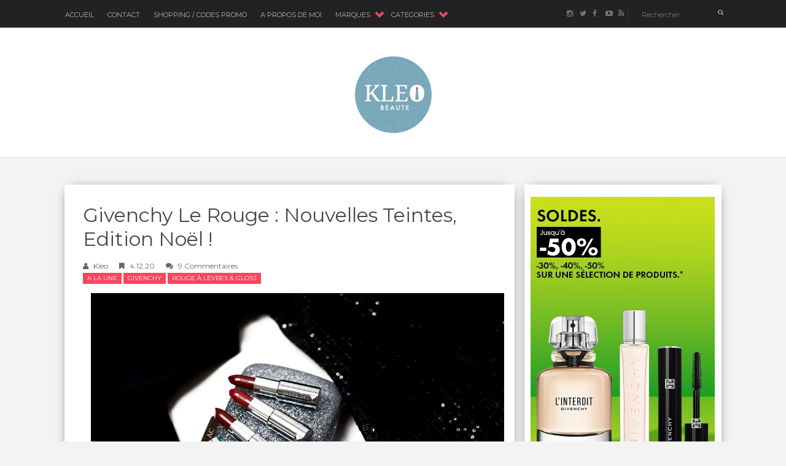

--- FILE ---
content_type: text/html; charset=UTF-8
request_url: https://www.kleo-beaute.com/2020/12/givenchy-rouge-graine-37-500enigmatic-red-334-grenat-volontaire.html
body_size: 46991
content:
<!DOCTYPE html>
<html xmlns='http://www.w3.org/1999/xhtml' xmlns:b='http://www.google.com/2005/gml/b' xmlns:data='http://www.google.com/2005/gml/data' xmlns:expr='http://www.google.com/2005/gml/expr'>
<head>
<link href='https://www.blogger.com/static/v1/widgets/2944754296-widget_css_bundle.css' rel='stylesheet' type='text/css'/>
<meta content='text/html; charset=UTF-8' http-equiv='Content-Type'/>
<meta content='blogger' name='generator'/>
<link href='https://www.kleo-beaute.com/favicon.ico' rel='icon' type='image/x-icon'/>
<link href='https://www.kleo-beaute.com/2020/12/givenchy-rouge-graine-37-500enigmatic-red-334-grenat-volontaire.html' rel='canonical'/>
<link rel="alternate" type="application/atom+xml" title="kleo beauté - Atom" href="https://www.kleo-beaute.com/feeds/posts/default" />
<link rel="alternate" type="application/rss+xml" title="kleo beauté - RSS" href="https://www.kleo-beaute.com/feeds/posts/default?alt=rss" />
<link rel="service.post" type="application/atom+xml" title="kleo beauté - Atom" href="https://www.blogger.com/feeds/8716777961405146325/posts/default" />

<link rel="alternate" type="application/atom+xml" title="kleo beauté - Atom" href="https://www.kleo-beaute.com/feeds/2963160309815407436/comments/default" />
<!--Can't find substitution for tag [blog.ieCssRetrofitLinks]-->
<link href='https://blogger.googleusercontent.com/img/b/R29vZ2xl/AVvXsEgh0s_rPqol_pUk-BWhlh0uN0VW7dyNcVAlISSzvMEBDKTn1P3FvE0DcDft2999LldkwF9GPEfGokyCx5ix8xWIqGHsucLbOramc1fNYLYPZsy9a470ucsmvoQpbXdQjRXNgA49gkmIAO0/s16000/givenchy-le-rouge-334-grenat-volontaire-500-enigmatic-red-37-rouge-graine-avis.JPG' rel='image_src'/>
<meta content='Découvrez les superbes nouvelles teintes & étuis du mytique Le Rouge de Givenchy ! ' name='description'/>
<meta content='https://www.kleo-beaute.com/2020/12/givenchy-rouge-graine-37-500enigmatic-red-334-grenat-volontaire.html' property='og:url'/>
<meta content='Givenchy Le Rouge : Nouvelles Teintes, Edition  Noël !' property='og:title'/>
<meta content='Découvrez les superbes nouvelles teintes &amp; étuis du mytique Le Rouge de Givenchy ! ' property='og:description'/>
<meta content='https://blogger.googleusercontent.com/img/b/R29vZ2xl/AVvXsEgh0s_rPqol_pUk-BWhlh0uN0VW7dyNcVAlISSzvMEBDKTn1P3FvE0DcDft2999LldkwF9GPEfGokyCx5ix8xWIqGHsucLbOramc1fNYLYPZsy9a470ucsmvoQpbXdQjRXNgA49gkmIAO0/w1200-h630-p-k-no-nu/givenchy-le-rouge-334-grenat-volontaire-500-enigmatic-red-37-rouge-graine-avis.JPG' property='og:image'/>
<title>
Givenchy Le Rouge : Nouvelles Teintes, Edition  Noël ! | kleo beauté
</title>
<meta charset='UTF-8'/>
<meta content='width=device-width, initial-scale=1, maximum-scale=1' name='viewport'/>
<!-- <meta content='width=1280, initial-scale=0.3, maximum-scale=1' name='viewport'/> -->
<link href='https://fonts.googleapis.com/css?family=Roboto:300,400,700|Playfair+Display:300,400,700|Open+Sans:400,700|Montserrat:400,700|Pacifico&subset=cyrillic' rel='stylesheet' type='text/css'/>
<link href='//maxcdn.bootstrapcdn.com/bootstrap/3.3.1/css/bootstrap.min.css' rel='stylesheet' type='text/css'/>
<link href='//maxcdn.bootstrapcdn.com/font-awesome/4.1.0/css/font-awesome.min.css' id='fontawesome' rel='stylesheet' type='text/css'/>
<style type='text/css'>@font-face{font-family:'Montserrat';font-style:normal;font-weight:400;font-display:swap;src:url(//fonts.gstatic.com/s/montserrat/v31/JTUHjIg1_i6t8kCHKm4532VJOt5-QNFgpCtr6Hw0aXp-p7K4KLjztg.woff2)format('woff2');unicode-range:U+0460-052F,U+1C80-1C8A,U+20B4,U+2DE0-2DFF,U+A640-A69F,U+FE2E-FE2F;}@font-face{font-family:'Montserrat';font-style:normal;font-weight:400;font-display:swap;src:url(//fonts.gstatic.com/s/montserrat/v31/JTUHjIg1_i6t8kCHKm4532VJOt5-QNFgpCtr6Hw9aXp-p7K4KLjztg.woff2)format('woff2');unicode-range:U+0301,U+0400-045F,U+0490-0491,U+04B0-04B1,U+2116;}@font-face{font-family:'Montserrat';font-style:normal;font-weight:400;font-display:swap;src:url(//fonts.gstatic.com/s/montserrat/v31/JTUHjIg1_i6t8kCHKm4532VJOt5-QNFgpCtr6Hw2aXp-p7K4KLjztg.woff2)format('woff2');unicode-range:U+0102-0103,U+0110-0111,U+0128-0129,U+0168-0169,U+01A0-01A1,U+01AF-01B0,U+0300-0301,U+0303-0304,U+0308-0309,U+0323,U+0329,U+1EA0-1EF9,U+20AB;}@font-face{font-family:'Montserrat';font-style:normal;font-weight:400;font-display:swap;src:url(//fonts.gstatic.com/s/montserrat/v31/JTUHjIg1_i6t8kCHKm4532VJOt5-QNFgpCtr6Hw3aXp-p7K4KLjztg.woff2)format('woff2');unicode-range:U+0100-02BA,U+02BD-02C5,U+02C7-02CC,U+02CE-02D7,U+02DD-02FF,U+0304,U+0308,U+0329,U+1D00-1DBF,U+1E00-1E9F,U+1EF2-1EFF,U+2020,U+20A0-20AB,U+20AD-20C0,U+2113,U+2C60-2C7F,U+A720-A7FF;}@font-face{font-family:'Montserrat';font-style:normal;font-weight:400;font-display:swap;src:url(//fonts.gstatic.com/s/montserrat/v31/JTUHjIg1_i6t8kCHKm4532VJOt5-QNFgpCtr6Hw5aXp-p7K4KLg.woff2)format('woff2');unicode-range:U+0000-00FF,U+0131,U+0152-0153,U+02BB-02BC,U+02C6,U+02DA,U+02DC,U+0304,U+0308,U+0329,U+2000-206F,U+20AC,U+2122,U+2191,U+2193,U+2212,U+2215,U+FEFF,U+FFFD;}</style>
<style id='page-skin-1' type='text/css'><!--
/*------------------------------------
Blogger Template Style
Template name : Vanice Modern
Designer : VeeThemes.com
Site : http://www.veethemes.com
Verion : Full Version
--------------------------------------*/
*,*:before,*:after{box-sizing:border-box;-moz-box-sizing:border-box;-webkit-box-sizing:border-box;}
/*------------------------------------------------------
Variable @ Template Designer
--------------------------------------------------------
<Group description="Header Text" selector="h1,h2,h3,h4,h5,h6">
<Variable name="header.font" description="Font" type="font"
default="normal normal 12px Arial, Tahoma, Helvetica, FreeSans, sans-serif"/>
<Variable name="header.text.color" description="Text Color" type="color" default="#222222"/>
</Group>
<Variable name="keycolor" description="Main Color" type="color" default="#757575"/>
<Group description="Body-background" selector="body">
<Variable name="body.background.color" description="Body Color" type="color" default="#f3f3f3"/>
<Variable name="primary.background.color" description="Main background Color" type="color" default="#28c9bc"/>
</Group>
------------------------------------------------------*/
/*****************************************
reset.css
******************************************/
html, body, div, span, applet, object, iframe,
h1, h2, h3, h4, h5, h6, p, blockquote, pre,
a, abbr, acronym, address, big, cite, code,
del, dfn, em, font, img, ins, kbd, q, s, samp,
small, strike, strong, sub, sup, tt, var,
dl, dt, dd, ol, ul, li,
fieldset, form, label, legend,
table, caption, tbody, tfoot, thead, tr, th, td, figure {    margin: 0;    padding: 0;}
article,aside,details,figcaption,figure,
footer,header,hgroup,menu,nav,section {     display:block;}
table {    border-collapse: separate;    border-spacing: 0;}
caption, th, td {    text-align: left;    font-weight: normal;}
sup{    vertical-align: super;    font-size:smaller;}
code{    font-family: 'Courier New', Courier, monospace;    font-size:12px;    color:#272727;}
::selection {  background: #333;  color: #fff;  }
::-moz-selection {  background: #333;  color: #fff;  }
a img{	border: none;}
img{max-width:100%;vertical-align:middle;}
ol, ul { padding: 10px 0 20px;  margin: 0 0 0 35px;  text-align: left;  }
ol li { list-style-type: decimal;  padding:0 0 5px;  }
ul li { list-style-type: square;  padding: 0 0 5px;  }
ul ul, ol ol { padding: 0; }
h1, h2, h3, h4, h5, h6 { font-family:Montserrat; font-weight:normal; }
.post-body h1 { line-height: 40px; font-size: 42px; margin: 10px 0; }
.post-body h2 { font-size: 36px; line-height: 44px; padding-bottom: 5px; margin: 10px 0; }
.post-body h3 { font-size: 30px; line-height: 40px;  padding-bottom: 5px; margin: 10px 0; }
.post-body h4 { font-size: 26px; line-height: 36px; margin: 10px 0;  }
.post-body h5 { font-size: 20px; line-height: 30px; margin: 10px 0;  }
.post-body h6 { font-size: 16px; line-height: 24px; margin: 10px 0;  }
/*****************************************
Global Links CSS
******************************************/
a{ color: #FF435D; outline:none; text-decoration: none; }
a:hover,a:focus { color: #000; text-decoration:none; }
body {
/* mateo background: #f3f3f3;
color: #484848;
padding: 0;
font-family: playfair display,sans-serif;
font-size: 14px;
line-height: 24px;*/
background: #f3f3f3;
color: #484848;
padding: 0;
font-family: merriweather,sans-serif;
font-size: 14px;
line-height: 1.55;
}
.clr { clear:both; float:none; }
.clearfix:before, .clearfix:after {
display: table;
content: "";
line-height: 0;
}
/*****************************************
Wrappers Stylesheet
******************************************/
.ct-wrapper { padding: 0px 15px; position: relative; max-width: 1100px; margin: 0 auto; }
.outer-wrapper { margin: 45px 0 45px;position: relative; }
.main-wrapper {float:left;width:68.5%;}
.sidebar-wrapper { width:30%; float: right;background:#fefefe; box-shadow: 0px 2px 20px -10px #000;-webkit-box-shadow: 0px 2px 20px -10px #000;-moz-box-shadow: 0px 2px 20px -10px #000;-ms-box-shadow: 0px 2px 20px -10px #000;
/*margin-left:15px;*/
margin-left:10px;
}
.sidebar-wrapper {
/* mateo padding-top: 45px;*/
padding-top: 15px;
}
div#content {}
#content,#sidebar { position: relative; width: 100%; display:inline-block;}
/**** Layout Styling CSS *****/
body#layout .header-wrapper { margin-top: 40px; }
body#layout .outer-wrapper, body#layout .sidebar-wrapper, body#layout .ct-wrapper,#layout .main-wrapper { margin: 0; padding: 0; }
body#layout #About { width: 100%; }
#layout div#search-bar, #layout .blog_social_block,#layout .margin,#layout .search_from, #layout .nav-menu  {
display: none!important;
}
#layout div#header {
width: 100%;
}
/*****************************************
Header CSS
******************************************/
#header {
display: table;
width: auto;
margin: 30px auto;
}
#header-inner {margin: 0;padding:0;}
#header h1 {font-size: 42px;font-family: pacifico,cursive;font-style: normal;line-height:1;display: block;letter-spacing: 0px;font-weight: 100;}
.header h1 a, .header h1 a:hover {  color: #FF435D;  }
#header a {
display: block;
padding: 2px 0 9px;
line-height: 1.5;
}
.header p.description{ color: #333; font-size: 13px; font-style: italic; margin: 0; padding: 0; text-transform:capitalize; }
#Header1 .description{display:none!important}
.header img{   border:0 none; background:none; width:auto; height:auto; margin:5px 0 0; max-height:125px; }
div#header-inner_image img {
margin: 0 auto;max-height: 100px;
}
/*------secondary_Header -------*/
div#secondary_header {
margin: 30px auto 0;
text-align:center;
}
div#Heaedr2 #header-inner{display:inline-block;}
div#Header2 h1 {
font-family: pacifico,cursive;
font-weight: normal;
font-size: 80px;
display: inline-block;
}
#Header2 h1 a {
display: block;
line-height: 1.8;
padding: 0px 20px 0 5px;
}
#Header2 .descriptionwrapper {
font-family: monospace;
text-align: center;
font-weight: 300;
font-size: 12px;
}
div#header-inner_image {
margin: 60px auto 25px;
display: block;
}
/*****************************************
Header and General stylehseet
******************************************/
.margin{width:100%;clear:both;}
.margin-10{margin-bottom:10px;}
.margin-20{margin-bottom:20px;}
.margin-30{margin-bottom:30px;}
.margin-50{margin-bottom:50px;}
.margin-40{margin-bottom:40px;}
.margin-60{margin-bottom:60px;}
.margin-70{margin-bottom:70px;}
.margin-80{margin-bottom:80px;}
.margin-90{margin-bottom:90px;}
.margin-100{margin-bottom:100px;}
.margin-11{margin-bottom:110px;}
.margin-120{margin-bottom:120px;}
.top_header {
background-color: #222;
position: fixed;
top: 0;
/*z-index: 99999;*/
z-index: 3999;
left: 0;
right: 0;
/* mateo */
min-height:45px;
}
header.blog_header {
border: 0;
padding: 0;
padding-top: 40px;
display: inline-block;
float: left;
width: 100%;
background: #fff;
margin: 0px;
position: relative;
z-index: 99;
-moz-box-shadow: 0 0 1px 0 rgba(0, 0, 0, 0.33);
-webkit-box-shadow: 0 0 1px 0 rgba(0, 0, 0, 0.33);
box-shadow: 0 0 1px 0 rgba(0, 0, 0, 0.33);
-webkit-transform: translateZ(0);
}
.header_wrapper {position: relative;}
/*--------[ top-menu ]------------*/
.ct-transition{
-webkit-transition: all 0.2s linear;
-moz-transition: all 0.2s linear;
-o-transition: all 0.2s linear;
-transition: all 0.2s linear;}
.blog_social_block a:hover i,.ct-transition:hover{
webkit-transform: scale(1.1);
-moz-transform: scale(1.1);
-ms-transform: scale(1.1);
-o-transform: scale(1.1);
transform: scale(1.1);
}
/*------[ Main-menu ]-------*/
.nav-menu {
padding: 0;
width: auto;
display: block;
position: relative;
margin-top: 0;
z-index: 100;
float:left;
}
.nav-menu ul {list-style: none;padding: 0px;margin: 0;z-index: 1;display: table;width:auto;}
/* mateo .nav-menu ul li */
.nav-menu ul.first > li {
display: inline-block;
float: left;
position: relative;
padding: 0px;
margin: 0px;
z-index: 1;
list-style: none;
font-size: 16px;
margin-right: 20px;
-moz-transition: background-color 400ms ease, border 200ms ease-out;
-o-transition: background-color 400ms ease, border 200ms ease-out;
-webkit-transition: background-color 400ms ease, border 200ms ease-out;
transition: background-color 400ms ease, border 200ms ease-out;
}
.nav-menu ul.first > li.has-sub {
padding-right:24px;
margin-right: 8px;
}
/*.nav-menu li a {*/
.nav-menu ul.first > li > a {
color: #fff;
display: block;
z-index: 10;
color: #B3B3B3;
font-size: 11px;
font-weight: 500;
line-height: 24px;
padding: 12px 1px;
letter-spacing: 0;
text-transform: uppercase;
font-family: montserrat, sans-serif;
-moz-transition: border 300ms ease 0s , color 300ms ease 0s;
-o-transition: border 300ms ease 0s , color 300ms ease 0s;
-webkit-transition: border 300ms ease 0s , color 300ms ease 0s;
transition: border 300ms ease 0s , color 300ms ease 0s;
}
/*.nav-menu li a:hover,.nav-menu li a.current,.nav-menu li:first-child a { color:#fff;}*/
.nav-menu ul.first > li a:hover,.nav-menu ul.first > li a.current,.nav-menu ul.first > li:first-child a { color:#fff;}
/*.sticky { position: fixed; top: 0px; border-bottom: 1px solid #ddd; z-index: 99999; }*/
/*--------[ search bar ]--------------*/
.search-form-wrapper {
border-left-color: rgba( 255, 255, 255, 0.1 );
}
.search-form-wrapper {
position: relative;
border-left: 1px solid rgba( 255, 255, 255, 0.1 );
/* mateo padding-left: 30px;*/
padding-left: 20px;
}
.search-form-wrapper input[type=text] {
color: rgb(145, 145, 145);
font-size: 11px;
font-weight: 400;
font-family: Montserrat;
line-height: 22px;
text-transform: none;
}
.search-form-wrapper input[type="text"] {
display: block;
width: 100%;
background: transparent;
border: 0;
outline: 0;
}
.search-form-icon {
color: rgba(255, 255, 255, 0.65);
font-size: 10px;
top: 0px;
right: -3px;
position: absolute;
}
.social_search {
margin-top: 12px;
}
.social-wrap.left {
}
ul.dslc-social {
margin: 0;
padding: 0;
list-style-type: none;
font-size: 0;
}
ul.dslc-social li {
/* mateo margin: 0 10px 0 0;*/
mateo margin: 0 6px 0 0;
padding: 0;
line-height: 1;
display: inline-block;
}
ul.dslc-social a {
border-color: #000000;
border-width: 0px;
border-style: solid solid solid solid;
border-radius: 50px;
width: 21px;
height: 21px;
font-size: 12px;
color: rgb(119, 119, 119);
display: block;
padding:4px 6px;
}
ul.dslc-social a:hover{color:#eee;}
ul.dslc-social .dslc-icon {
line-height: 1;
position: absolute;
display: inline;
color: rgb(119, 119, 119);
}
/*--------- [slider] --------*/
.owl-carousel .owl-item {position: relative;}
figcaption.slide__caption {
position: absolute;
top: 0;
left: 0;
width: 100%;
height: 100%;
padding: 0 15%;
margin: 0 auto;
}
.vertical-align-middle {
display: table;
margin: 0 auto;
vertical-align: middle;
height: 100%;
}
figcaption.slide__caption:before {
content: "";
position: absolute;
top: 0;
left: 0;
bottom: 0;
width: 100%;
height: 100%;
background: rgba(0, 0, 0, 0.15);
-webkit-box-shadow: inset 0px 0px 150px 0px #000;
-moz-box-shadow: inset 0px 0px 150px 0px #000;
-ms-box-shadow: inset 0px 0px 150px 0px #000;
box-shadow: inset 0px 0px 150px 0px #000;
transition:all .2s ease-in;
-o-transition:all .2s ease-in;
-ms-transition:all .2s ease-in;
-moz-transition:all .2s ease-in;
-webkit-transition:all .2s ease-in;
}
figure.slider__item:hover .slide__caption:before {
background: transparent;
transition:all .2s ease-in;
-o-transition:all .2s ease-in;
-ms-transition:all .2s ease-in;
-moz-transition:all .2s ease-in;
-webkit-transition:all .2s ease-in;
}
figure.slider__item a.post__link {
position: relative;
display: block;
}
.post__description {
display: table-cell;
vertical-align: middle;
position: relative;
height: 100%;
width: 100%;
}
.post__description_inner {
/* mateo
background: rgba(255, 255, 255, 0.9);
padding: 25px 35px 35px; */
background: rgba(235, 235, 235, 0.9);
padding : 25px 35px;
position: relative;
/* mateo */
top:4px;
}
.post__description_inner span a {
background: rgba(0, 0, 0, 0.8);
border-color: #fff;
border-style: solid;
border-width: 3px 0;
color: #fff;
display: inline-block;
padding: 3px 10px;
font-family: montserrat,sans-serif;
font-size: 11px;
letter-spacing: 0.5px;
line-height: 1.5;
text-transform: uppercase;
/* mateo */
margin-bottom:10px;
}
.post__description h2 {
font-size: 22px;
font-weight: bold;
line-height: 1.3;
/* mateo margin-top: 20px;*/
text-transform: uppercase;
}
.post__description h2 a{color:#fff;}
/*****************************************
Main Section Stylesheet
******************************************/
.outer-wrapper,.main-wrapper,#content{box-shadow:none!important;}
.main-wrapper{padding-top:0;}
.col,main-col,.side-col{
position: relative;
min-height: 1px;
padding-right: 15px;
padding-left: 15px;
}
.right {float: right;}
.left {float: left;}
.white{background:white;}
.post-outer {
width: 49.9%;
float: left;
}
.post-outer:nth-child(even) {
margin: 0;
}
.post-body {
font:normal normal 13px Merriweather, sans-serif;
line-height:inherit;
word-wrap:break-word;
}
.post {
margin: 12px;
margin-bottom:15px;
background-color: white;
box-shadow: 0px 2px 20px -10px #000;
-webkit-box-shadow: 0px 2px 20px -10px #000;
-moz-box-shadow: 0px 2px 20px -10px #000;
-ms-box-shadow: 0px 2px 20px -10px #000;
}
/*------[ index page ]-------*/
.article_date {
display:none;
width: auto;
position: relative;
margin-bottom: 30px;
font-family: Playfair Display;
font-style: italic;
color: #999;
text-align: left;
font-size: 13px;
line-height: 24px;
padding-top: 0;
color:#222
}
.article_date:before {
content: "";
width: 30px;
height: 1px;
position: absolute;
bottom: -7px;
left: 0px;
background: #000;
}
.article_header h2 {
font-size: 18px;
line-height: 1.5;
margin: 0;
padding: 0;
margin-bottom: 10px;
letter-spacing: 0;
text-transform: uppercase;
font-weight:700;
/* mateo */
min-height:54px;
max-height:54px;
overflow-y:hidden;
}
.article_header h2 a {
color: #222;
}
.article_container {width: 100%;position:relative;}
.article_slider,.playbutton,.article_image {
width: 100%;
float: none;
margin-bottom: 0;
}
.article_image img,
.article_slider img {
width: 100%;
}
.article_inner {
padding: 20px 25px 0 25px;
position: relative;
clear: both;
}
.article_excerpt {
margin-bottom: 10px;
/* mateo */
min-height:72px;
max-height:72px;
overflow-y:hidden;
/* */
}
.article_footer {
clear: both;
padding: 0px 25px 25px;
}
.article_footer .meta {
position: relative;
display: inline-block;
font-style: italic;
}
.meta i {
margin-right: 3px;
}
.meta_right {
width: auto;
display:none;}
/* mateo
.meta-item.categories a:nth-child(n+2) {*/
.article_footer .meta-item.categories a:nth-child(n+3) {
display: none;
}
.meta-item.categories a {
background-color: #FF435D;
color: #fff;
display: inline-block;
line-height: 1;
padding: 4px 7px;
text-transform: uppercase;
font-size: 10px;
}
.meta-item.categories {
font-size: 12px;
font-family: montserrat,sans-serif;
letter-spacing: 0;
float:left;
}
span.article_timestamp i {
margin-right: 5px;
}
span.article_timestamp {
font-size: 12px;
font-family: montserrat;
color: #666;
/*mateoopacity:0;
}
.post:hover span.article_timestamp {
opacity: 1;
transition: opacity .3s ease-in-out;*/
}
.article_no_img .article_excerpt{margin-left:0;}
.article_excerpt p {
font-weight: 400;
font-size: 12px;
letter-spacing: .5px;
color:#555;
font-family: playfair display;
}
.article_share_social:hover .article_share_social ul {display:inline-block;}
.article_share_social {margin-top: 3px;}
.article_share_social ul {padding: 0;margin: 0;text-align:right;display:none;}
.article_share_social ul li {list-style: none;padding: 0;margin: 0;margin-left: 2px;display: inline-block;}
.article_share_social ul li a {position:relative;display: block;text-align: center;-webkit-transition: all 0.1s linear;-moz-transition: all 0.1s linear;-o-transition: all 0.1s linear;-transition: all 0.1s linear;}
.article_share_social ul li,.article_share_social ul,.share_toggle{float:left;}
.article_share_social ul li i {width: 30px;height: 30px;font-size:14px;color: #666;padding: 9px;display: block;background: #f0f0f0!important;}
.share_toggle {
display: inline-block;
width: 30px;
height: 30px;
top: 0px;
margin: 0px;
margin-left: 2px;
padding: 9px;
background: #F0F0F0;
color: #555555;
}
.article_share_social ul li a:after {
content: attr(data-title);
position: absolute;
top: -33px;
opacity: 0;
visibility: hidden;
font-size: 11px;
line-height: 1;
min-width: 70px;
background: #ECECEC;
color: #222;
padding: 5px 10px;
left: 0px;
}
.article_share_social ul li a:hover:after,.article_share_social ul li a:hover:before {
opacity: 1;
visibility: visible;
transition:all .2s ease-in-out;
-moz-transition:all .2s ease-in-out;
-webkit-transition: all .2s ease-in-out;
-o-transition:.2s ease-in-out;
}
.article_share_social ul li a:before {
content: "";
position: absolute;
border-style: solid;
border-color: transparent;
border-width: 7px;
border-top-color: #ECECEC;
top: -13px;
opacity:0;
visibility:hidden;
}
.article_author a{color:#333;}
/*--------[ item page ]-------*/
.article_post_title { font-size: 32px; line-height: normal; margin: 0; padding: 0 0 15px; text-decoration: none; text-transform: capitalize; }
.post-title a{ color:#333; }
.post-title a:hover{ color: #2980B9; }
.article_meta_container {
font-size: 12px;
text-transform: capitalize;
margin:0;
margin-bottom:25px;
padding-bottom:10px;
font-family: montserrat;
font-weight:300;
}
.article_meta_container > span {
margin-right: 15px;
}
.article_meta_container a,.article_meta_container {
color: #666;
}
.article_meta_container.post-header i {
margin-right: 5px;
}
.post-footer{margin-top:30px;}
/***** Page Nav CSS *****/
#blog-pager {
display: inline-block;
margin: 25px auto 0;
overflow: visible;
padding: 25px 0;
width: 100%;
}
#blog-pager-newer-link {padding: 20px 0px;
padding-right: 10px;
position: relative;
text-align: left;
width: 50%;
}
#blog-pager-older-link {padding: 20px 0px;
position: relative;
text-align: right;
width: 50%;
}
a#Blog1_blog-pager-older-link, a#Blog1_blog-pager-newer-link {
display: inline-block;
background: #FF435D;
line-height: 1;
padding: 8px 13px;
border-radius: 3px;
font-size: 15px;
color: #fff;
}
.showpageOf, .home-link {  display:none;  }
.showpagePoint {  background: #FF435D;  color: #FFFFFF;  margin: 0 10px 0 0;  padding: 5px 10px;  text-decoration: none;  border-radius: 3px; -moz-border-radius: 3px; -o-border-radius: 3px; -webkit-border-radius: 3px;  }
.showpage a, .showpageNum a { background: #333; color: #FFFFFF; margin: 0 10px 0 0; padding: 5px 10px; text-decoration: none; border-radius: 3px; -moz-border-radius: 3px; -o-border-radius: 3px; -webkit-border-radius: 3px; }
.showpage a:hover, .showpageNum a:hover {  background:#FF435D;  color: #fff;  border-radius: 3px;  -moz-border-radius: 3px;  -o-border-radius: 3px;  -webkit-border-radius: 3px;  text-decoration: none;  }
/*****************************************
Post Highlighter CSS
******************************************/
blockquote {
border-color: #E6E6E6;
border-style: solid;
border-width: 1px;
color: #6A6A6A;
margin: 10px 0 20px;
padding: 15px 20px 15px 55px;
position: relative;
font-size: 14px;
background: #F3F3F3;
}
blockquote:after {
content: "\f10d";
font-family: fontawesome;
font-style: normal;
position: absolute;
top: 5px;
left: 15px;
font-size: 24px;
color: #FF435D;
}
/*****************************************
Sidebar stylesheet
******************************************/
#sidebar { margin: 0; padding: 0; display: block; }
.sidebar h2,.footer h2 {
/*font-size: 18px;
margin-bottom: 30px;
padding-bottom: 15px;
text-transform: capitalize;
color: #444;
position: relative;*/
color: #333;
font-size: 15px;
font-weight: normal;
letter-spacing: 1px;
margin-bottom: 10px;
padding: 0 4px 10px;
position: relative;
text-transform: uppercase;
}
/*.sidebar h2:after,.footer h2:after {
content: "";
position: absolute;
width: 30px;
height: 1px;
background: #222;
top: 100%;
left: 2px;
}*/
/* mateo .sidebar .widget {padding: 5px 20px; clear: both; font-size: 13px; line-height: 23px; margin-bottom: 10px; } */
.sidebar .widget {padding: 5px 10px; clear: both; font-size: 13px; line-height: 23px; margin-bottom: 10px; }
.sidebar ul { margin: 0; padding: 0; list-style: none; }
.sidebar li {
border-bottom: 1px solid #F1F1F1;
line-height: normal;
list-style: none !important;
margin: 8px 0;
overflow: hidden;
padding: 0 0 10px;
}
.sidebar a{color:#333;}
/*****************************************
Footer stylesheet
******************************************/
div#footer {background: #1E1E21;padding: 0;margin: 0 0;}
div#footer > div {padding-top: 40px;padding-bottom: 0px;}
#footer ul {margin: 0;padding: 0;}
.footer li {list-style: none;padding: 0;padding-bottom: 10px;}
.footer h2{color:white}
.footer h2:after{background:white;}
/*.footer {width: 30.33%;float: left;margin-right: 30px;color:#eee;}*/
#footer3 {margin: 0;}
.footer .widget {padding: 10px;font-size: 14px;line-height: 1.8;}
.footer_credits {
color: #E3E3E3;
display: block;
font-size: 12px;
line-height: 23px;
margin: 0;
padding: 15px 0 20px;
text-align: left;
font-weight: 300;
background-color: #151517;
font-family: montserrat;
}
.footer a {color: #f1f1f1;}
.footer_credits a { color: #fff; }
.footer_credits a:hover { color: #eee; }
/*---- footer blog_menu ----*/
ul.blog_footer_menu {
padding: 0;
margin: 0;
}
ul.blog_footer_menu li {
padding: 0;
margin: 0;
display: inline-block;
margin-right: 0;
}
ul.blog_footer_menu li a {
display: block;
line-height: 1;
padding: 0px 0px;
padding-right: 15px;
position: relative;
}
ul.blog_footer_menu li a:after {
content: "|";
position: absolute;
right: 4px;
top: 4px;
font-size: 10px;
color: #fff;
}
ul.blog_footer_menu li:last-child a:after {
content: "";
}
.stripes{position:absolute;top:0;left:0;right:0;height:4px;overflow:hidden;}
.stripe {width: 31.33px;height: 4px;float: left;}
.stripe:nth-child(even){
background:transparent;
}
.stripe:nth-child(odd){
background:#FF435D;
width:39px;
}
/*****************************************
Custom Widget CSS
******************************************/
/***** Search Form *****/
#searchform fieldset { background: #F1F4F9; border: 1px solid #F1F4F9; color: #888888; width: 98%; }
#searchform fieldset:hover { background: #fff; }
#s { background:rgba(0, 0, 0, 0); border: 0 none; color: #888888; float: left; margin: 8px 5%; padding: 0 10% 0 0; width: 80%; }
/***** Custom Labels *****/
.cloud-label-widget-content { display: inline-block; text-align: left; }
.cloud-label-widget-content .label-size { display: inline-block; float: left; font-size: 10px; font-family: Verdana,Arial,Tahoma,sans-serif; font-weight: bold; line-height: normal; margin: 5px 5px 0 0; opacity: 1; text-transform: uppercase; }
.cloud-label-widget-content .label-size a { color: #000 !important; float: left; padding: 5px; }
.cloud-label-widget-content .label-size:hover a { color: #555 !important; }
.cloud-label-widget-content .label-size .label-count { color: #555; padding: 5px 0; float: left; }
.sidebar .Label li {display: inline-block;margin: 0;padding: 0;border: 0;}
.sidebar .Label li a {display: block;line-height: 1;padding: 2px 6px 4px;background: #FF435D;color: white;border-radius: 1px;font-size: 13px;}
/*-----[ Popular Post ]------*/
.PopularPosts .item-thumbnail img {
display: block;
float: left;
height: 90px;
width: 90px;
padding: 0;
margin-right: 10px;
margin-left: 10px;
border: 5px solid transparent;
box-shadow: 0px 0px 20px -5px #000;
-moz-box-shadow: 0px 0px 20px -5px #000;
-webkit-box-shadow: 0px 0px 20px -5px #000;
-ms-box-shadow: 0px 0px 20px -5px #000;
-o-box-shadow: 0px 0px 20px -5px #000;
}
.PopularPosts .item-title {
padding-bottom: .2em;
font-size: 13px;
font-weight: normal;
}
.footer .popular-posts li:nth-child(n+4),
.item-snippet{display:none;}
.footer .popular-posts img {
margin-left: 0!important;
width: 75px;
height: auto;
box-shadow: 0px 0px 20px -5px #000;
}
.sidebar .item-title a {
color: #333;
}
/*----------[ Sidebar-social-share-icons ]--------------*/
.sidebar_social_icons ul {
text-align: center;
}
.sidebar_social_icons li {
display: inline-block;
text-align: center;
width: 18%;
margin: 0;
padding: 0;
border: 0;
}
.sidebar_social_icons li a {
display: inline-block;
margin-bottom: 15px;
}
.sidebar_social_icons li a i {
padding: 12px;
font-size: 18px;
color: #fff;
width: 40px;
height: 40px;
position: relative;
background: #FF435D !important;
}
/***** Blogger Contact Form Widget *****/
.contact-form-email, .contact-form-name, .contact-form-email-message, .contact-form-email:hover, .contact-form-name:hover, .contact-form-email-message:hover, .contact-form-email:focus, .contact-form-name:focus, .contact-form-email-message:focus { background: #F8F8F8; border: 1px solid #D2DADD; box-shadow: 0 1px 1px #F3F4F6 inset; max-width: 300px; color: #999; }
.contact-form-button-submit { background: #FF435D; border: medium none;outline:0; float: right; height: auto; margin: 10px 0 0; max-width: 300px; padding: 5px 10px; width: 100%; cursor: pointer; }
.contact-form-button-submit:hover { background:#FF435D!important;}
/***** Profile Widget CSS *****/
.Profile img { border:1px solid #cecece; background:#fff; float:left; margin:5px 10px 5px 0; padding: 5px; -webkit-border-radius: 50%;	-moz-border-radius: 50%; border-radius: 50%; }
.profile-data { color:#999999; font:bold 20px/1.6em Arial,Helvetica,Tahoma,sans-serif; font-variant:small-caps; margin:0; text-transform:capitalize;}
.profile-datablock { margin:0.5em 0;}
.profile-textblock { line-height:1.6em; margin:0.5em 0;}
a.profile-link { clear:both; display:block; font:80% monospace; padding:10px 0; text-align:center; text-transform:capitalize;}
/***** Meet The Author *****/
.vt_sidebar_author_item {
margin-bottom: 0px;
text-align: center;
}
.vt_sidebar_author_item .image-wrap {
position: relative;
overflow: hidden;
border-radius: 50%;
-webkit-transform: translate3d(0px, 0px, 0px);
transform: translate3d(0px, 0px, 0px);
width: 85%;
height: auto;
margin: 0 auto;
margin-bottom: 15px;
}
.vt_sidebar_author_item .image-wrap:before {
content: '';
display: block;
position: absolute;
width: 100%;
height: 100%;
border-radius: 50%;
border: 10px solid #FF435D;
border-image-source: initial;
border-image-slice: initial;
border-image-width: initial;
border-image-outset: initial;
border-image-repeat: initial;
opacity: 0.95;
margin: auto;
top: 0px;
right: 0px;
bottom: 0px;
left: 0px;
-webkit-transition: all 0.4s linear;
transition: all 0.4s linear;
}
.vt_sidebar_author_item .social {
position: absolute;
width: 92.5%;
height: 92.5%;
border-radius: 50%;
background: #FF435D;
opacity: 0;
margin: auto;
top: 0px;
right: 0px;
bottom: 0px;
left: 0px;
font-size: 0px;
text-align: center;
-webkit-transform: scale(0.5);
transform: scale(0.5);
-webkit-transition: all 0.3s linear;
transition: all 0.3s linear;
}
.social.linear-3s .social-inner {
position: absolute;
width: 100%;
padding: 15px 0;
top: 50%;
left: 50%;
-webkit-transform: translate(-50%, -50%);
transform: translate(-50%, -50%);
}
.social-inner .fa {
margin: 0px 5px;
font-size: 18px;
width: 30px;
height: 30px;
padding: 6px;
border-radius: 50%;
background: #f1f1f1!important;
color: #333;
}
.image-wrap:hover .social.linear-3s {
opacity: 0.95;
-webkit-transform: scale(1);
transform: scale(1);
}
.image-wrap:hover:before {
-webkit-transform: scale(1.2);
-moz-transform: scale(1.2);
-ms-transform: scale(1.2);
-o-transform: scale(1.2);
transform: scale(1.2);
}
.vt_sidebar_author_item h4.author_name a {
font-size: 18px;
margin-bottom: 10px;
display: block;
color: #333;
}
.vt_sidebar_author_item p {
line-height: 1.6;
padding: 0 10px;
}
/*--------- [sidebar newsletter ]----------*/
div#blog_newsletter h5{font-size: 14px;margin-bottom: 10px;}
div#blog_newsletter p{font-size:12px; line-height:1.7;margin-bottom: 20px;}
div#blog_newsletter input#subbox {line-height: 1;background: #2B2B2B;border: none;border-radius: 2px;font-size: 13px;letter-spacing: 1px;min-height: 30px;margin: 0 0 20px;padding: 10px 15px;width: 100%;box-shadow: none;-webkit-box-shadow: none;-moz-box-shadow: none;-ms-box-shadow: none;outline: 0;border: 1px solid #333;}
div#blog_newsletter input#subbutton {padding: 10px;line-height:1;width: 100%;text-transform: uppercase;margin-bottom: 5px;box-shadow: none;outline: 0;color: #fff;display: inline-block;text-align: center;white-space: nowrap;vertical-align: middle;cursor: pointer;-webkit-user-select: none;-moz-user-select: none;-ms-user-select: none;user-select: none;background-image: none;border: 1px solid transparent;border-radius: 4px;font-size: 13px;letter-spacing: 2px;font-weight: 400;background: #FF435D;}
div#logo img {max-height:65px;}
/*-----------[ share-wrapper ]-----------*/
.share-wrapper, .authorboxwrap {margin-bottom: 50px;}
.share-wrapper ul {padding: 0;margin: 0 auto;display:table;text-align: center;}
.share-wrapper li {list-style: none;display: inline-block;float:left;margin-right:0;padding: 0;margin-bottom: 30px;}
.share-wrapper li:first-child {display: block;margin-bottom: 20px;font-size: 16px;}
.share-wrapper li a{display:block;text-align: center;}
.share-wrapper li a i {
display: none;
color: #555;
width: 35px;
height: 35px;
padding: 9px;
font-size: 16px;
background: #F0F0F0!important;
border: 1px solid #DEDEDE;
}
.share-wrapper{margin-bottom:30px;}
.share-wrapper span {
display: block;
font-size: 12px;
font-family: montserrat;
background-color: #eee;
line-height: 1;
padding: 8px 25px;
color: #fff;
}
li.facebook_share span {background-color: #3b5998;}
li.twitter_share span {background-color: #00aced;}
li.pinterest_share span{background-color: #cb2027;}
li.google_share span {background-color: #dd4b39;}
li.linkedin_share span {background-color: #007bb6;}
.share-wrapper > .title {
text-align: center;
margin-bottom: 30px;
}
/*------[author-box ]-------*/
.avatar-container {width: 170px;float: left;}
.avatar-container img {width: 150px;height: auto;border: 5px solid transparent;box-shadow: 0px 0px 20px -5px #000;-moz-box-shadow: 0px 0px 20px -5px #000;-webkit-box-shadow: 0px 0px 20px -5px #000;-ms-box-shadow: 0px 0px 20px -5px #000;-o-box-shadow: 0px 0px 20px -5px #000;}
.author_description_container {margin-left: 170px;}
.author_description_container h4 {font-size: 16px;display: block;margin-bottom: 10px;}
.author_description_container h4 a{color: #333;}
.author_description_container p {font-size: 12px;line-height: 1.7;margin-bottom: 15px;}
.authorsocial a {display: inline-block;margin-right: 5px;text-align: center;float:left;margin-right:2px;}
.authorsocial a i {width: 30px;height: 30px;padding: 8px 9px;display: block;background: #E9E9E9!important;color: #555;}
/*****************************************
Comments CSS
******************************************/
#comments { margin-top: 30px;padding:30px;background-color:#fff; }
comments li{list-style:none!important;}
.comments h4 { font-size: 20px; margin: 0 0 18px; text-transform: capitalize; }
/* mateo .comments .comments-content .comment-thread ol { overflow: hidden; margin: 0; } */
.comments .comments-content .comment-thread ol { overflow: hidden; margin: 0; list-style-type:none;}
.comments .comments-content .comment-thread ol li {list-style-type:none;}
.comments .comments-content .comment:first-child { padding-top: 0; }
.comments .comments-content .comment { margin-bottom: 0; padding-bottom: 0; }
/* mateo .comments .avatar-image-container { max-height: 60px; width: 60px; }
.comments .avatar-image-container img { max-width: 60px; width: 100%; }*/
.comments .avatar-image-container { max-height: 30px; width: 30px; }
.comments .avatar-image-container img { max-width: 30px; width: 100%; }
/*.comments .avatar-image-container { display:none; }*/
.comments .comment-block { background: #fff; margin-left: 72px; padding: 14px 0 0 20px; border-radius: 2px; -moz-border-radius: 2px; -webkit-border-radius: 2px; }
.comments .comments-content .comment-header a { color: #333; text-transform: capitalize; }
.comments .comments-content .user { display: block; font-style: italic; font-weight: bold; }
.comments .comments-content .datetime { margin-left: 0; }
.comments .comments-content .datetime a { font-size: 12px; text-transform: uppercase; }
.comments .comments-content .comment-header, .comments .comments-content .comment-content { margin: 0 20px 0 0; }
.comments .comment-block .comment-actions { display: block; text-align: right; }
.comments .comment .comment-actions a { border-radius: 2px; -moz-border-radius: 2px; -webkit-border-radius:2px; background: #FF435D; color: #FFFFFF; display: inline-block; font-size: 12px; line-height: normal; margin-left: 1px; padding: 5px 8px; }
.comments .comment .comment-actions a:hover { text-decoration: none; }
.comments .thread-toggle { display: none; }
.comments .comments-content .inline-thread { border-left: 1px solid #F4F4F4; margin: 0 0 20px 35px !important; padding: 0 0 0 20px; }
.comments .continue { display: none; }
.comments .comments-content .icon.blog-author {
display: none;
}
/* mateo puce comm .comment-thread ol { counter-reset: countcomments; }
.comment-thread li:before { color: #FF435D; content: counter(countcomments, decimal); counter-increment: countcomments; float: right; font-size: 22px; padding: 15px 20px 10px; position: relative; z-index: 10; }
.comment-thread ol ol { counter-reset: contrebasse; }
.comment-thread li li:before { content: counter(countcomments,decimal) "." counter(contrebasse,lower-latin); counter-increment: contrebasse; float: right; font-size: 18px; }*/
/*****************************************
Responsive styles
******************************************/
/* responsive menu */
.vt_menu_toggle {position: absolute;top: 10px;left: 0;font-size: 21px;display: none;z-index: 10000;}
.vt_menu_toggle,.vt_menu_toggle:hover,.vt_menu_toggle:focus {color:#FF435D;}
@media screen and (max-width: 1024px) {
.sidebar-wrapper{
/*margin-left:8px;*/
margin-left:6px;
}
}
@media screen and (max-width: 960px) {
.ct-wrapper{ padding:0 15px; }
.main-wrapper { margin-right:0; width:100%; }
.sidebar-wrapper{ float: left; width: auto; margin-top: 30px; }
.article_slider{max-width: 100%;}
.article_slider img {max-width: 100%;}
}
@media screen and (max-width: 840px){
#comment-editor { margin:10px; }
#header {width: 100%;text-align: center;}
div#search-button{height:74px;padding-top:35px;}
.blog_social_block a{margin-right:5px;}
.blog_social_block a i {font-size: 14px;padding: 9px;width: 30px;height: 30px;}
#header img{height: 60px;margin: 3px auto 0;}
.vt_menu_toggle{display:inline-block;}
.nav-menu{width:100%;max-width:100%;position: absolute;}
.blog_social_block{left:40px;}
ul.blog_menus {display: none;width: 230px;text-align: left;position: relative;box-shadow: 1px 1px 5px -2px #000;position: absolute;z-index: 9999;background: white;top: 55px;}
ul.blog_menus li {border:0;border-bottom: 1px solid #E4E4E4!important;display: block;width: 100%;list-style: none;padding: 0;margin: 0;position: relative;}
.nav-menu li a{padding:14px 25px;line-height:1.4;color:#B3B3B3!important;}
/*mateo
.nav-menu li:hover ul {position: relative;left: 30px;display: block;z-index: 10000000000000;background:white;}*/
.social_search {width: 87%;margin-right: 0;  padding-bottom: 7px;}
.footer{width:100%;margin:0;margin-bottom:30px;}
.main-wrapper {float: none;width: 100%;}
.post-outer{width:49%;}
}
@media screen and (max-width: 580px){
#header img { }
div#search-bar {width: 100%;right: 20px;margin: 0 auto;max-width: 250px;padding-top: 35px;clear: both;}
.article_image,.article_slider,.playbutton {width: 100%;float: none;margin-bottom: 20px!important;}
.article_excerpt {margin-left: 0;}
.footer {width: 100%;float: none;
margin: 0;margin-bottom: 30px;}
.post-outer{width:99%;}
}
@media screen and (max-width: 420px){
.comments .comments-content .datetime{    display:block;    float:none;    }
.comments .comments-content .comment-header {    height:70px;    }
}
@media screen and (max-width: 320px){
.ct-wrapper{ padding:0; }
.post-body img{  max-width: 230px; }
.comments .comments-content .comment-replies {    margin-left: 0;    }
}
/*****************************************
Hiding Header Date and Feed Links
******************************************/
/*h2.date-header,span.blog-admin{display:none!important;}*/
h2.date-header {display:none!important;}
.playbutton {position: relative;padding-bottom: 56.25%; /* 16:9 */padding-top: 25px;height: 0;}
.playbutton iframe {position: absolute;top: 0;left: 0;width: 100%;height: 100%;}
/*------*|*|*| Related Posts *|*|*| Mateo----------*/
div#related-posts {font-size: 16px;display: inline-block;width: 100%; padding-bottom:30px;}
/*div#related-posts h5 {font-size: 16px;text-transform: uppercase;margin: 0 0 25px;padding-bottom:15px;font-weight: 900;letter-spacing: 1px;text-align:center;position:relative;}
div#related-posts h5:after {content: "";position: absolute;width: 4px;height: 4px;background: #222;border-radius: 50%;bottom: 0;left: 47%;box-shadow: 1em 0px 0px 0px #222,2em 0px 0px 0px #222;}*/
div#related-posts ul {padding: 0;margin: 0;}
div#related-posts ul li {list-style: none;
display: block;
float: left;
width: 30.555%;
max-width: 230px;
padding: 0;
margin-left: 25px;
text-align: center;
position: relative;}
div#related-posts ul li:first-child {margin-left: 0;}
div#related-posts img {padding: 0;border: 7px solid transparent;width: 230px;border: 5px solid transparent;
box-shadow: 0px 0px 20px -5px #000;
-moz-box-shadow: 0px 0px 20px -5px #000;
-webkit-box-shadow: 0px 0px 20px -5px #000;
-ms-box-shadow: 0px 0px 20px -5px #000;
-o-box-shadow: 0px 0px 20px -5px #000;}
a.related-thumbs {position: relative;display: block;}
a.related-thumbs:before{opacity:1;}
a.related-title {font-weight: 400;
font-size: 13px;
line-height: 1.7;
display: block;
padding-top: 0;
letter-spacing: 1px;
margin: 10px 6px 0;
color: #333;}

--></style>
<style type='text/css'>
.post-body img{ height: auto; max-width: 100%; }
.post-outer {width:100%;padding:0;font-weight:300;line-height:1.65;}
.post{margin:0; padding:30px;}
span.article_timestamp{opacity:1;}
.sidebar-wrapper {
/* mateo padding-top: 45px; */
padding-top: 15px;
}

</style>
<style id='owl-carousel' type='text/css'>
/* 
 *  Core Owl Carousel CSS File
 *  v1.3.3
 */

/* clearfix */
.owl-carousel .owl-wrapper:after{content:":."display:block;clear:both;visibility:hidden;line-height:0;height:0}.owl-carousel{display:none;position:relative;width:100%;-ms-touch-action:pan-y}.owl-carousel .owl-wrapper{display:none;position:relative}.owl-carousel .owl-wrapper-outer{overflow:hidden;position:relative;width:100%}.owl-carousel .owl-wrapper-outer.autoHeight{-webkit-transition:height 500ms ease-in-out;-moz-transition:height 500ms ease-in-out;-ms-transition:height 500ms ease-in-out;-o-transition:height 500ms ease-in-out;transition:height 500ms ease-in-out}.owl-carousel .owl-item{float:left}.owl-controls .owl-buttons div,.owl-controls .owl-page{cursor:pointer}.owl-controls{-webkit-user-select:none;-khtml-user-select:none;-moz-user-select:none;-ms-user-select:none;user-select:none;-webkit-tap-highlight-color:transparent}.grabbing{cursor:url(../images/grabbing.png) 8 8,move}.owl-carousel .owl-item,.owl-carousel .owl-wrapper{-webkit-backface-visibility:hidden;-moz-backface-visibility:hidden;-ms-backface-visibility:hidden;-webkit-transform:translate3d(0,0,0);-moz-transform:translate3d(0,0,0);-ms-transform:translate3d(0,0,0)}.owl-theme .owl-controls{margin-top:0px;text-align:center;position:absolute;bottom:0px;right:10px;}

.owl-theme .owl-controls .owl-buttons div {
  color: #0D0D0D;
  display: inline-block;
  zoom: 1;
  margin: 5px;
  /*padding: 5px 15px;*/
  padding: 4px 15px 8px;
  font-size: 32px;
  -webkit-border-radius: 30px;
  -moz-border-radius: 30px;
  border-radius: 30px;
  background: #FFFFFF;
  filter: Alpha(Opacity=50);
  opacity: .5;
  /* mateo */
  line-height:1.55;
}
.owl-theme .owl-controls.clickable .owl-buttons div:hover{filter:Alpha(Opacity=100);opacity:1;text-decoration:none}.owl-theme .owl-controls .owl-page{display:inline-block;zoom:1}.owl-theme .owl-controls .owl-page span{display:block;width:12px;height:12px;margin:5px 3px;filter:Alpha(Opacity=95);opacity:.95;-webkit-border-radius:20px;-moz-border-radius:20px;border-radius:20px;background:#fff;}.owl-theme .owl-controls .owl-page.active span{filter:Alpha(Opacity=100);opacity:1;border:3px solid rgba(0,0,0,.6);}.owl-theme .owl-controls.clickable .owl-page:hover span{filter:Alpha(Opacity=100);opacity:1}.owl-theme .owl-controls .owl-page span.owl-numbers{height:auto;width:auto;color:#FFF;padding:2px 10px;font-size:12px;-webkit-border-radius:30px;-moz-border-radius:30px;border-radius:30px}@-webkit-keyframes preloader{0%{transform:translateY(0) scaleX(1.6);-webkit-transform:translateY(0) scaleX(1.6);-ms-transform:translateY(0) scaleX(1.6)}33%{transform:translateY(0) scaleX(1) scaleY(1.3);-webkit-transform:translateY(0) scaleX(1) scaleY(1.3);-ms-transform:translateY(0) scaleX(1) scaleY(1.3)}100%{transform:translateY(-150px) scaleX(1) scaleY(1.1);-webkit-transform:translateY(-150px) scaleX(1) scaleY(1.1);-ms-transform:translateY(-150px) scaleX(1) scaleY(1.1)}}@keyframes preloader{0%{transform:translateY(0) scaleX(1.6);-webkit-transform:translateY(0) scaleX(1.6);-ms-transform:translateY(0) scaleX(1.6)}33%{transform:translateY(0) scaleX(1) scaleY(1.3);-webkit-transform:translateY(0) scaleX(1) scaleY(1.3);-ms-transform:translateY(0) scaleX(1) scaleY(1.3)}100%{transform:translateY(-150px) scaleX(1) scaleY(1.1);-webkit-transform:translateY(-150px) scaleX(1) scaleY(1.1);-ms-transform:translateY(-150px) scaleX(1) scaleY(1.1)}}.owl-item.loading{width:100%;height:auto}.owl-item.loading:after{content:''position:absolute;margin-top:50%;left:calc(50% - 16px);height:32px;width:32px;background:#D75752;border-radius:50%;-moz-border-radius:50%;-webkit-border-radius:50%;-webkit-animation:preloader 400ms ease-out;animation:preloader 400ms ease-out;animation-iteration-count:infinite;animation-direction:alternate;-webkit-animation-iteration-count:infinite;-webkit-animation-direction:alternate}.owl-wrapper-outer {max-height: 565px;}
/*.owl_carouselle .owl-controls {  right: auto;left: 0;text-align: center;z-index: 9999;width: 100%;position: absolute;}*/
.owl_carouselle .owl-controls {  right: auto;left: 0;text-align: center;z-index: 3000;width: 100%;position: absolute;}
.owl_carouselle .owl-controls .owl-page span {width: 13px;height: 13px;}.owl_carouselle .owl-controls .owl-page.active span {border:0;background:$(primary.background.color);}.owl_carouselle .owl-controls .owl-page span{background:#fff;}.owl_carouselle .owl-controls .owl-page span {background: #fff;}
.owl-carousel{  
	padding: 0 12px;
	margin:0 0 25px;
}
/* mateo img.lazyOwl {height: 400px;width: 100%;}*/
.slider__item{max-height:400px;overflow:hidden;}
img.lazyOwl {/*height: 400px;*/width: 100%;}
.owl-next {
  position: absolute;
  right: 15px;
  top: -230px;
}
.owl-prev {
  position: absolute;
  left: 15px;
  top: -230px;
}

div#main-slider {
  margin: 0;
}

/* mateo */
#top_ad {
  max-width:970px;margin:auto;margin-top:15px;text-align:center;
}


/*.article.section .blog-posts .entry-content > a, .article.section .blog-posts .entry-content > a:link, .article.section .blog-posts .entry-content > a:visited,
.article.section .blog-posts .entry-content > div > a, .article.section .blog-posts .entry-content > div > a:link, .article.section .blog-posts .entry-content > div > a:visited {
	color: #4090aa;
    outline: medium none;
    text-decoration: none;
}*/

.article.section .blog-posts .entry-content a, .article.section .blog-posts .entry-content  a:link, .article.section .blog-posts .entry-content a:visited { 
    color: #4090aa;
    outline: medium none;
    text-decoration: none;
}

.article.section .blog-posts .entry-content .article_header h2 a, 
.article.section .blog-posts .entry-content .article_header h2 a:link,
.article.section .blog-posts .entry-content .article_header h2 a:visited {
	color:#222;
}

.article.section .blog-posts .entry-content .meta-item.categories a,
.article.section .blog-posts .entry-content .meta-item.categories a:link,
.article.section .blog-posts .entry-content .meta-item.categories a:visited {
    background-color: #ff435d;
    color: #fff;
    display: inline-block;
    font-size: 10px;
    line-height: 1;
    padding: 4px 7px;
    text-transform: uppercase;
}


.article.section .blog-posts .entry-content .meta-item.categories a:nth-child(n+3) {
    display: none;
}

.CSS_LIGHTBOX {
     z-index: 9999 !important;
}

.meta_date.right {
	/*margin-top:6px;
	clear:both;*/
	display:none;
}

.comment-thread a, .comment-thread a:link, .comment-thread a:visited {
	color:#4090aa;
}

/*.slider__item .post__description h2 a{color:#aaa;}*/

/*figcaption.slide__caption h2 {
    font-size:24px;
}*/

@media screen and (max-width: 768px) {
  .owl-next {
	top:-52px;
  }
  .owl-prev {
    top:-52px;
  }
  figcaption.slide__caption {
    padding: 20px 20px 0px 20px; 
	top: 0;
    bottom:auto;
    height: 100%;
  }
  figcaption.slide__caption h2 {
      font-size:20px;
  }

  #top_ad {
    display:none;
  }

  .owl-theme .owl-controls .owl-buttons div {
    padding: 5px 15px;
    font-size: 32px;
    line-height:1;
  }

  .post__description_inner {
    padding : 15px 25px;
    position: relative;
    top:auto;
    font-size:20px;
  }
  
  .post__description_inner span a {
    display:none;
  }
}


@media screen and (max-width: 1000px) {
  .has-sub ul {
	display:none;
  }

  .nav-menu ul.first > li {
    display:block;
    float:none;
  }
  
  .cssplay_menu_mini li.close_menu {
    margin-bottom:10px !important;
  }
}

@media screen and (max-width: 1099px) {
  #footer {
	display:none;
  }
}

/* Mateo */ 
/* this is the PC menu stylesheet */
.cssplay_menu {width:100%; /*background:#cedce5;*/ text-align:center; height:45px; position:relative; z-index:100; left:0;}
.cssplay_toggle {display:none;}
.cssplay_menu ul {margin:0; padding:0; list-style:none; white-space:nowrap; text-align:left;}
.cssplay_menu ul {display:inline-block;} 
.cssplay_menu ul {*display:inline;}

.cssplay_menu li {margin:0; padding:0; list-style:none;}
.cssplay_menu li.close_menu, .cssplay_menu ul.first li.close_menu {display:none;}

.cssplay_menu li {display:inline-block; display:inline;}
.cssplay_menu ul ul {position:absolute; left:-9999px; /*border:1px solid #f5f7f9; border-top:0;*/border:none}
.cssplay_menu > ul {margin:0 auto;}
.cssplay_menu > ul > li {float:left; display:block; position:relative;}
/*.cssplay_menu ul ul li a {border-top:1px solid #f5f7f9;}*/
/*.cssplay_menu > ul > li.has-sub > a {background-image:url('https://www.legendra.com/medion/kleo/down_arrow.png'); background-repeat: no-repeat; background-position: right center;}*/
.cssplay_menu > ul > li.has-sub {background-image:url('https://www.legendra.com/medion/kleo/down_arrow.png'); background-repeat: no-repeat; background-position: right center;}
.cssplay_menu ul ul > li.has-sub > a {background-image:url('https://www.legendra.com/medion/kleo/right_arrow.png'); background-repeat: no-repeat; background-position: right center;}
.cssplay_menu ul li.left ul > li.has-sub > a {background-image:url(cssplay-menu-jquery/left.png); background-repeat: no-repeat; background-position:left center;}

.cssplay_menu ul li b {display:block; width:100%; height:24px; background:transparent; position:relative; z-index:10;
/*-webkit-transition: 0s 0.5s;
transition: 0s 0.5s;*/
}
.cssplay_menu ul ul li b {margin-top:-24px;}

.cssplay_menu ul li b {*display:none;}

/*.cssplay_menu ul ul {background:#222; opacity:0.8;}*/
.cssplay_menu ul > li > ul {background:#222;}
.cssplay_menu ul.bscroll {opacity:0.85;}

.cssplay_menu a {display:block; /*font:normal 14px "PT Sans", arial, sans-serif; color:#000;*/ line-height:45px; text-decoration:none; padding:0 40px 0 10px;}
.cssplay_menu > ul > li > a {float:left; text-transform:uppercase;}

.cssplay_menu ul li:hover > ul {visibility:visible; left:-1px; top:45px; /*opacity:1;*/}
.cssplay_menu ul ul li:hover > ul {visibility:visible; left:100%; top:auto; margin-top:-24px;}
.cssplay_menu li.left:hover > ul {visibility:visible; left:auto; right:-1px; top:45px;}
.cssplay_menu li.left ul li:hover > ul {visibility:visible; left:auto; right:100%; top:auto; margin-top:-24px;}
.cssplay_menu ul li:hover > b {width:0;}

.cssplay_menu li.left ul a {text-align:right; padding:0 10px 0 30px;}

.cssplay_menu ul ul li {
	height:24px;
	padding-top:0px;
	padding-bottom:0px;
}

.cssplay_menu ul ul a {
	font-family: montserrat,sans-serif;
	color:#fff;
	font-size: 12px;
	line-height: 24px;
	height:24px;
  	font-weight: 500;
	padding-top:0px;
	padding-bottom:0px;
}

.cssplay_menu ul ul li:hover > a,
.cssplay_menu ul ul li.left ul li:hover > a {background-color:#000;}


#BlogArchive1_ArchiveMenu {
    margin: 0;
    padding: 0;
    width: 100%;
}
.img-responsive:hover {
	background:#222;
	opacity:0.8;
}

#Attribution1 {
	display:none;
}

#Label2 div.widget-content {
	height:100px;
	max-height:100px;
	overflow-y:auto;
}

#linkwithin_inner {
	clear:both;
	width:100% !important;
}

#linkwithin_inner a {
	border:none !important;
	text-align:center !important;
}

#linkwithin_posts_0 {
   margin-left:6% !important;
}

#fb_like_wrapper {
	text-align:right;
}

#fb_like_wrapper span {
     background:none;
}

a[imageanchor="1"] {
	margin:auto !important;
}

/* this is the stylesheet when the menu is viewed on a device with a max width of 1024 pixels */
.cssplay_menu_mini {height:100%; width:300px; overflow:scroll; overflow-x:hidden; background:#222; position:fixed; left:-300px; top:0; z-index:500010;
-webkit-overflow-scrolling: touch;
}
.cssplay_menu_mini + .cssplay_toggle {display:block; width:30px; height:30px; /*background:#e36a19 url(cssplay-menu-jquery/menu-icon.gif) no-repeat left center;*/ position:fixed; /*left:-30px;*/ top:4px; color:#FF435D; cursor:pointer; z-index:500000; border-radius:0 10px 10px 0; font:normal 16px/40px "PT Sans", arial, sans-serif; text-align:right; padding-right:10px;
/*-webkit-transition:0.25s;
transition:0.25s;*/
}
/*.cssplay_menu_mini + .cssplay_toggle:hover {left:0;}*/
.cssplay_menu_mini ul {padding:0; margin:0 0 20px 0; list-style:none; /*background:#115198;*/ width:100%; border:1px solid rgba(255,255,255,0.2); border-top:0; text-align:left;}
.cssplay_menu_mini ul ul {/*background:#1b5a9d;*/ width:calc(100% - 30px); margin-left:15px;}
/* mateo */
.cssplay_menu_mini ul ul ul {/*background:#2060a2;*/width:calc(100% - 30px);}
.cssplay_menu_mini ul ul ul ul {/*background:#2565a8;*/ width:calc(100% - 30px);}
.cssplay_menu_mini ul li {position:relative; border-top:1px solid rgba(255,255,255,0.2);}
.cssplay_menu_mini li.close_menu {display:block; height:40px; /*font:normal 18px/40px "PT Sans", arial, sans-serif;*/ color:#fff; text-align:left; padding-left:50px; /*background:#e36a19 url(cssplay-menu-jquery/close.png) no-repeat 10px center;*/ cursor:pointer;opacity:1;}
.cssplay_menu_mini li.close_menu:hover {opacity:0.7;}
.cssplay_menu_mini li.close_menu img {margin-left:10px;margin-top:5px;}
.cssplay_overlay {position:fixed; left:0; top:0; width:100%; height:100%; background:rgba(0,0,0,0.3); display:none; cursor:pointer;z-index:500005;}

.cssplay_menu_mini ul li a {display:block; /*font:normal 18px/40px "PT Sans", arial, sans-serif;*/font-family: montserrat,sans-serif; color:#fff; text-decoration:none; text-indent:10px;}
.cssplay_menu_mini b {display:none;}

.cssplay_menu_mini ul ul li a {font-size: 14px;line-height: 26px;height:26px;font-weight: 500;padding-top:0px;padding-bottom:0px;}

.cssplay_menu_mini li {margin:0; padding:0; list-style:none;}


.cssplay_menu_mini > ul > li.has-sub {background-image:url('https://www.legendra.com/medion/kleo/down_arrow.png'); background-repeat: no-repeat; background-position: right 15px;}
.cssplay_menu_mini ul ul > li.has-sub > a {background-image:url('https://www.legendra.com/medion/kleo/down_arrow.png'); background-repeat: no-repeat; background-position: right 5px;}

.nav-menu .cssplay_menu_mini ul.first > li.has-sub {
	padding-right:0px;
    margin-right:20px;
}

</style>
<script src='https://ajax.googleapis.com/ajax/libs/jquery/1.7.1/jquery.min.js' type='text/javascript'></script>
<!-- Mateo -->
<script type='text/javascript'>
//<![CDATA[
var isDeviceMobile = ($(window).width() < 900);

$(document).ready(function () {
	$('.cssplay_responsive').show();
	menuWidth = $('.cssplay_responsive').attr('data-mobile');
	mini = false;
	hidden = true;

  $(window).resize(function() {
      winWidth = $(window).width();
      if ((menuWidth >= winWidth) && !mini) {
          $('.cssplay_responsive').removeClass('cssplay_menu').addClass('cssplay_menu_mini').removeAttr('style'); 
          mini=true;
      }
      if ((menuWidth < winWidth) && mini) {
          $('.cssplay_responsive').removeClass('cssplay_menu_mini').addClass('cssplay_menu').removeAttr('style');
          $('html').removeAttr('style');
          $('.cssplay_overlay').hide();
          $('body').off('touchmove');
          mini=false;
      }

    if(!mini) {
      $(".has-sub ul").show();
    }   
  }).resize();

  $('.cssplay_toggle').click(function(){
      $('html').css({overflow:'hidden'});
      $('body').on('touchmove', function (e) {
          if (!$('.cssplay_responsive').has($(e.target)).length) e.preventDefault();});
      $('.cssplay_responsive').animate({left:0},500);
      $('.cssplay_overlay').fadeIn();
  });
  $('.close_menu').click(function(){
      $('body').off('touchmove');
      $('html').css({overflow:'auto'});
      $('.cssplay_responsive').animate({left:-300},500);
      $('.cssplay_overlay').fadeOut();
  });
  $('.cssplay_overlay').click(function(){
      $('body').off('touchmove');
      $('html').css({overflow:'auto'});
      $('.cssplay_responsive').animate({left:-300},500);
      $(this).fadeOut();
  });

  /* close an open mobile menu if back button is used to return to this page */
  $(window).on("pageshow", function() {
      if (mini) {
          $('body').off('touchmove');
          $('html').css({overflow:'auto'});
          $('.cssplay_responsive').css({left:-300});
          $('.cssplay_overlay').fadeOut();
      }
  });

  // Mateo : Handle mobile menu click display
  $(".has-sub.top").children("a").click (function() {
    if(mini) {
      if(!$(this).hasClass("active")) {
        $(this).closest("li").children("ul").slideDown();
      } else {
        $(this).closest("li").children("ul").slideUp();
      }
      $(this).toggleClass("active");
    }
  });
  $(".has-sub").not(".top").children("a").click (function() {
    if(mini) {
        console.log($(this).attr("class"));
		if(!$(this).hasClass("active")) {
			$(this).closest("li").children("ul").slideDown();
        } else {
			$(this).closest("li").children("ul").slideUp();
        }
	    $(this).toggleClass("active");
    }
  });

});
//]]>
</script>
<script type='text/javascript'>
//<![CDATA[



//]]></script>
<script type='text/javascript'>
  /*<![CDATA[*/
    //next post navigation links
  /*]]>*/
</script>
<script type='text/javascript'>
//<![CDATA[

 // Enter the posts labels here 
cat1 = 'A la Une'; 
  
imgr = new Array();
imgr[0] = "https://blogger.googleusercontent.com/img/b/R29vZ2xl/AVvXsEholmZtL4Ia5kBAeGH-4GhhT8xMccVlKbV2BT8lYUzXnJ0EG_szX2nkjNHHQHqquuy_Q0UTtFSlZoGHDzF6E4li2sAgwEY6XZxmVm3sRkFEf69-CAllljg1YQ1rmSLpnjIj9MMh5WdhyphenhyphengBY/s580-c/zEk8RJdmQrqja2XwbjgJ_DSC_2368-1024x682.jpg";
showRandomImg = true;
aBold = true;
summaryPost = 150; 
summaryTitle = 50; 
numposts1 = 5;

function showrecentposts1(json) {
    j = showRandomImg ? Math.floor((imgr.length + 1) * Math.random()) : 0;
    img = new Array;
    if (numposts1 <= json.feed.entry.length) maxpost = numposts1;
    else maxpost = json.feed.entry.length;
  document.write('<div class="owl_carouselle" style="display:none;">');
    for (var i = 0; i < maxpost; i++) {
        var entry = json.feed.entry[i];
        var posttitle = entry.title.$t;
        var pcm;
        var tag_name = entry.category[0].term;
		/* mateo */
		if(tag_name === "A la Une" && entry.category.length > 1)
			var tag_name = entry.category[1].term;
        var posturl;
        if (i == json.feed.entry.length) break;
        for (var k = 0; k < entry.link.length; k++)
            if (entry.link[k].rel == "alternate") {
                posturl = entry.link[k].href;
                break
            }
        
        if ("content" in entry) var postcontent = entry.content.$t;
        else if ("summary" in entry) var postcontent = entry.summary.$t;
        else var postcontent = "";

        if (j > imgr.length - 1) j = 0;
        img[i] = imgr[j];
        s = postcontent;
        a = s.indexOf("<img");
        b = s.indexOf('src="', a);
        c = s.indexOf('"', b + 5);
        d = s.substr(b + 5, c - b - 5);
        if (a != -1 && (b != -1 && (c != -1 && d != ""))) img[i] = d;
       
        var trtd = '<figure class="slider__item"><figcaption class="slide__caption"><div class="vertical-align-middle"><div class="post__description"><div class="post__description_inner">';
		trtd += '<span><a href="/search/label/'+tag_name+'?max-results=5" rel="tag">' + tag_name + '</a></span>';
		trtd += '<h2><a href="' + posturl + '">'+posttitle+'</a></h2></div></div></div> </figcaption><img class="lazyOwl" src="' + img[i].replace(/s\B\d{2,4}/,'s' + 1600) + '" alt="" style="display: block;"></figure>';
        document.write(trtd);
        j++
    }
    document.write('</div>')
};

  //]]>
</script>
<script type='text/javascript'>
/*<![CDATA[*/
// JavaScript Document
function removeHtmlTag(e, t) {
    if (e.indexOf("<") != -1) {
        var n = e.split("<");
        for (var r = 0; r < n.length; r++) {
            if (n[r].indexOf(">") != -1) {
                n[r] = n[r].substring(n[r].indexOf(">") + 1, n[r].length)
            }
        }
        e = n.join("")
    }
    t = t < e.length - 1 ? t : e.length - 2;
    while (e.charAt(t - 1) != " " && e.indexOf(" ", t) != -1) t++;
    e = e.substring(0, t - 1);
    return e + ""
}

function rm(e,t,date,comment) {
    var r = document.getElementById(e);
 	var date = date;
 	var comment = comment;
    var s = "";
    var o = r.getElementsByTagName("img");
    var u = r.getElementsByTagName("iframe");
    var a = summary_noimg;
    var p = "";

    if (o.length >= 1) {
        s = '<div class="article_image"><a title="" href="' + t + '"><img src="'+o[0].src.replace(/s\B\d{2,4}/,'s' + 720)+'" class="img-responsive"/></a></div>';
        a = summaryi;

    }


	/*if (o.length > 3) {
		
		var li = '';
		for(var i=0; i<o.length; i++){
			var li = li + '<img class="item" alt="'+o[i].alt+'" src="'+o[i].src.replace(/s\B\d{2,4}/,'s' + 720)+'"/>';	
		}

          s = '<div class="article_slider owl_carousel" style="display:none;">' + li +'</div>';
        a = summaryi;


    }*/


    if (r.innerHTML.indexOf("thumbvideo") != -1) {
        s = '<div class="playbutton"><a title="" href="' + t + '"><img alt="" class="imgcon" src="' + o[0].src + '" width="' + thw + 'px" height="' + thh + 'px"/></a></div>';
        a = summaryv
    }
    if (r.innerHTML.indexOf("http://www.youtube.com/v/") != -1) {
        var v = u[0].src;
        var m = v.substring(v.indexOf("http://www.youtube.com/v/") + 25);
        s = '<div class="playbutton"><a href="' + t + '"><iframe class="imgcon" src="http://www.youtube.com/embed/' + m + '" width="' + thw + 'px" height="' + thh + 'px"></iframe></div>';
        a = summaryi
    }
    if (r.innerHTML.indexOf("http://www.youtube.com/embed/") != -1) {
        var v = u[0].src;
        var m = v.substring(v.indexOf("http://www.youtube.com/embed/") + 29);
        s = '<div class="playbutton youtube"><iframe class="imgcon" src="http://www.youtube.com/embed/' + m + '" width="' + thw + 'px" height="' + thh + 'px"></iframe></div>';
        a = summaryi;

    }
    if (r.innerHTML.indexOf("//www.youtube.com/embed/") != -1) {
        var v = u[0].src;
        var m = v.substring(v.indexOf("//www.youtube.com/embed/") + 24);
        s = '<div class="playbutton youtube"><iframe class="imgcon" src="http://www.youtube.com/embed/' + m + '" width="' + thw + 'px" height="' + thh + 'px"></iframe></div>';
        a = summaryi;

    }
    if (r.innerHTML.indexOf("http://www.youtube-nocookie.com/embed/") != -1) {
        var v = u[0].src;
        var m = v.substring(v.indexOf("http://www.youtube-nocookie.com/embed/") + 38);
        s = '<div class="playbutton youtube" ><iframe class="imgcon" src="http://www.youtube.com/embed/' + m + '" width="' + thw + 'px" height="' + thh + 'px"></iframe></div>';
        a = summaryv;

    }
    if (r.innerHTML.indexOf("//www.youtube-nocookie.com/embed/") != -1) {
        var v = u[0].src;
        var m = v.substring(v.indexOf("//www.youtube-nocookie.com/embed/") + 33);
        s = '<div class="playbutton youtube"><iframe class="imgcon" src="http://www.youtube.com/embed/' + m + '" width="' + thw + 'px" height="' + thh + 'px"></iframe></div>';
        a = summaryi;

    }
    if (r.innerHTML.indexOf("http://player.vimeo.com/video/") != -1) {
        var v = u[0].src;
        var m = v.substring(v.indexOf("http://player.vimeo.com/video/") + 30);

        s = '<div class="playbutton vimeo"><iframe class="imgcon" src="//player.vimeo.com/video/' + m + '" width="' + thw + 'px" height="' + thh + 'px" ></iframe></div>';
        a = summaryi;

    }
    if (r.innerHTML.indexOf("//player.vimeo.com/video/") != -1) {
        var v = u[0].src;
        var m = v.substring(v.indexOf("//player.vimeo.com/video/") + 25);
        s = '<div class="playbutton vimeo"><iframe class="imgcon" src="//player.vimeo.com/video/' + m + '" width="' + thw + 'px" height="' + thh + 'px" ></iframe></div>';
        a = summaryi;

    }


var g ='<div class="article_container">'+ s +'<div class="article_inner"><div class="article_header"><h2><a href="' + t + '">'+ x +'</a></h2><div class="article_date"><span>'+date+'</span></div></div><div class="article_excerpt clearfix"><p>'+removeHtmlTag(r.innerHTML, a)+'</p></div></div></div>';

r.innerHTML = g;

}
var summary_noimg = 150;
summaryi = 100;
summaryv = 100;
thh = 420;
thw = 674;




$(document).ready(function() {

	$("#search-button").click(function() {
        $("#search-bar").slideToggle()
    });

    $(".nav-menu ul.first li a").hover(function() {
        $(this).addClass("current");
        $(".nav-menu ul.first li:eq(0) a").removeClass("current")
    }, function() {
        $(this).removeClass("current");
        $(".nav-menu ul.first li:eq(0) a").addClass("current")
    })
});


function stripTags(s, n) {
    return s.replace(/<.*?>/ig, '').split(/\s+/).slice(0, n - 1).join(' ');
}



/*]]>*/</script>
<!-- Global site tag (gtag.js) - Google Analytics -->
<script async='async' src='https://www.googletagmanager.com/gtag/js?id=UA-20137568-1'></script>
<script>
  window.dataLayer = window.dataLayer || [];
  function gtag(){dataLayer.push(arguments);}
  gtag('js', new Date());

  gtag('config', 'UA-20137568-1');
</script>
<!--Related Posts with thumbnails Scripts and Styles Start Mateo-->
<style type='text/css'>
#related-posts{float:left;width:auto;}
#related-posts a{border-right: 1px dotted #eaeaea;}
#related-posts h4{margin-top: 10px;background:none;font:18px Oswald;padding:3px;color:#999999; text-transform:uppercase;}
#related-posts .related_img {margin:5px;border:2px solid #f2f2f2;object-fit: cover;width:110px;height:100px;-webkit-border-radius: 5px;-moz-border-radius: 5px; border-radius: 5px; }
#related-title {color:#333;text-align:center;text-transform:capitalize;padding: 0px 5px 10px;font-size:12px;width:110px; height: 40px;}
</style>
<script type='text/javascript'>
//<![CDATA[
var relatedTitles=new Array();var relatedTitlesNum=0;var relatedUrls=new Array();var thumburl=new Array();function related_results_labels_thumbs(json){for(var i=0;i<json.feed.entry.length;i++){var entry=json.feed.entry[i];relatedTitles[relatedTitlesNum]=entry.title.$t;try{thumburl[relatedTitlesNum]=entry.gform_foot.url}catch(error){s=entry.content.$t;a=s.indexOf("<img");b=s.indexOf("src=\"",a);c=s.indexOf("\"",b+5);d=s.substr(b+5,c-b-5);if((a!=-1)&&(b!=-1)&&(c!=-1)&&(d!="")){thumburl[relatedTitlesNum]=d}else thumburl[relatedTitlesNum]='https://blogger.googleusercontent.com/img/b/R29vZ2xl/AVvXsEiGDFnqnZsTNJpK7G3TWwtDEk4fAefDaTitVYq4vGAT3tE-TcqOxRCedhnDZ5a8Bv3Tbu0Gog__SsdqDeNSPZ36X1MM4RPV5PX1DSX82NpXEZuaRYhFDVlf-dgk8vMdyc_U0oe_kWdpa1CJ/s1600/no-thumbnail.png'}if(relatedTitles[relatedTitlesNum].length>35)relatedTitles[relatedTitlesNum]=relatedTitles[relatedTitlesNum].substring(0,35)+"...";for(var k=0;k<entry.link.length;k++){if(entry.link[k].rel=='alternate'){relatedUrls[relatedTitlesNum]=entry.link[k].href;relatedTitlesNum++}}}}function removeRelatedDuplicates_thumbs(){var tmp=new Array(0);var tmp2=new Array(0);var tmp3=new Array(0);for(var i=0;i<relatedUrls.length;i++){if(!contains_thumbs(tmp,relatedUrls[i])){tmp.length+=1;tmp[tmp.length-1]=relatedUrls[i];tmp2.length+=1;tmp3.length+=1;tmp2[tmp2.length-1]=relatedTitles[i];tmp3[tmp3.length-1]=thumburl[i]}}relatedTitles=tmp2;relatedUrls=tmp;thumburl=tmp3}function contains_thumbs(a,e){for(var j=0;j<a.length;j++)if(a[j]==e)return true;return false}function printRelatedLabels_thumbs(){for(var i=0;i<relatedUrls.length;i++){if((relatedUrls[i]==currentposturl)||(!(relatedTitles[i]))){relatedUrls.splice(i,1);relatedTitles.splice(i,1);thumburl.splice(i,1);i--}}var r=Math.floor((relatedTitles.length-1)*Math.random());var i=0;if(relatedTitles.length>0)document.write('<h4>'+relatedpoststitle+'</h4>');document.write('<div style="clear: both;"/>');while(i<relatedTitles.length&&i<20&&i<maxresults){document.write('<a style="text-decoration:none;margin:0 4px 10px 0;float:left;');if(i!=0)document.write('"');else document.write('"');document.write(' href="'+relatedUrls[r]+'"><img class="related_img" src="'+thumburl[r]+'"/><br/><div id="related-title">'+relatedTitles[r]+'</div></a>');if(r<relatedTitles.length-1){r++}else{r=0}i++}document.write('</div>');relatedUrls.splice(0,relatedUrls.length);thumburl.splice(0,thumburl.length);relatedTitles.splice(0,relatedTitles.length)}
//]]>
</script>
<!--Related Posts with thumbnails Scripts and Styles End-->
<link href='https://www.blogger.com/dyn-css/authorization.css?targetBlogID=8716777961405146325&amp;zx=a3f3c731-5cc2-4a6f-b0b8-9b22fbb475f9' media='none' onload='if(media!=&#39;all&#39;)media=&#39;all&#39;' rel='stylesheet'/><noscript><link href='https://www.blogger.com/dyn-css/authorization.css?targetBlogID=8716777961405146325&amp;zx=a3f3c731-5cc2-4a6f-b0b8-9b22fbb475f9' rel='stylesheet'/></noscript>
<meta name='google-adsense-platform-account' content='ca-host-pub-1556223355139109'/>
<meta name='google-adsense-platform-domain' content='blogspot.com'/>

<!-- data-ad-client=ca-pub-3765353794067708 -->

<link rel="stylesheet" href="https://fonts.googleapis.com/css2?display=swap&family=Oswald"></head>
<!--<body>-->
<body>
<div class='top_header clearfix'>
<div class='ct-wrapper'>
<!-- blog_main_navigation_menu -->
<div class='nav-menu'>
<div class='cssplay_overlay'></div>
<!-- mateo -->
<!--<div class='cssplay_menu cssplay_responsive' data-mobile='1024'>-->
<div class='cssplay_menu cssplay_responsive' data-mobile='1000' style='display:none;'>
<ul class='first'>
<li class='close_menu'><img alt='fermer' src='https://www.legendra.com/medion/kleo/close.png' title='Fermer'/></li>
<li><a href='https://www.kleo-beaute.com/'>Accueil</a></li>
<li><a href='https://www.kleo-beaute.com/p/me-contacter.html'>Contact</a></li>
<li>
<a href='https://www.kleo-beaute.com/p/shopping.html'>Shopping / Codes Promo</a></li>
<li><a href='https://www.kleo-beaute.com/p/propos-de-moi_13.html'>A Propos de moi</a></li>
<li class='has-sub top'>
<a href='javascript:'>MARQUES</a><b aria-controls='all_marques' aria-haspopup='true'></b>
<ul class='bscroll' id='all_marques'>
<li class='has-sub'>
<a href='javascript:'>A - D</a><b aria-controls='marques_a-d' aria-haspopup='true'></b>
<ul id='marques_a-d'>
<li>
<a href='https://www.kleo-beaute.com/search/label/Antipodes'>Antipodes</a>
</li>
<li>
<a href='https://www.kleo-beaute.com/search/label/Apivita'>Apivita</a>
</li>
<li>
<a href='https://www.kleo-beaute.com/search/label/Armani'>Armani</a>
</li>
<li>
<a href='https://www.kleo-beaute.com/search/label/Avène'>Avène</a>
</li>
<li>
<a href='https://www.kleo-beaute.com/search/label/Aurelia%20Probiotic'>Aurelia London</a>
</li>
<li>
<a href='https://www.kleo-beaute.com/search/label/Augustinus%20Bader'>Augustinus Bader</a>
</li>
<li>
<a href='https://www.kleo-beaute.com/search/label/bareMinerals'>bareMinerals</a>
</li>
<li>
<a href='https://www.kleo-beaute.com/search/label/Benefit'>Benefit</a>
</li>
<li>
<a href='https://www.kleo-beaute.com/search/label/Bioeffect'>Bioeffect</a>
</li>
<li>
<a href='https://www.kleo-beaute.com/search/label/Bite Beauty'>Bite Beauty</a>
</li>
<li>
<a href='https://www.kleo-beaute.com/search/label/Bobbi%20Brown'>Bobbi Brown</a>
</li>
<li>
<a href='https://www.kleo-beaute.com/search/label/Burberry'>Burberry</a>
</li>
<li>
<a href='https://www.kleo-beaute.com/search/label/By%20Terry'>By Terry</a>
</li>
<li>
<a href='https://www.kleo-beaute.com/search/label/Caudalie'>Caudalie</a>
</li>
<li>
<a href='https://www.kleo-beaute.com/search/label/chanel'>Chanel</a>
</li>
<li>
<a href='https://www.kleo-beaute.com/search/label/chantecaille'>Chantecaille</a>
</li>
<li>
<a href='https://www.kleo-beaute.com/search/label/Charlotte%20Tilbury'>Charlotte Tilbury</a>
</li>
<li>
<a href='https://www.kleo-beaute.com/search/label/Chloé'>Chloé</a>
</li>
<li>
<a href='https://www.kleo-beaute.com/search/label/Clinique'>Clinique</a>
</li>
<li>
<a href='https://www.kleo-beaute.com/search/label/Darphin'>Darphin</a>
</li>
<li>
<a href='https://www.kleo-beaute.com/search/label/Decleor'>Decléor</a>
</li>
<li>
<a href='https://www.kleo-beaute.com/search/label/Dermalogica'>Dermalogica</a>
</li>
<li>
<a href='https://www.kleo-beaute.com/search/label/dior'>Dior</a>
</li>
<li>
<a href='https://www.kleo-beaute.com/search/label/Dr.%20Hauschka'>Dr. Hauschka</a>
</li>
</ul>
</li>
<li class='has-sub'>
<a href='javascript:'>E - M</a><b aria-controls='marques_e-m' aria-haspopup='true'></b>
<ul id='marques_e-m'>
<li>
<a href='https://www.kleo-beaute.com/search/label/Elemis'>Elemis</a>
</li>
<li>
<a href='https://www.kleo-beaute.com/search/label/Elixseri'>Elixseri</a>
</li>
<li>
<a href='https://www.kleo-beaute.com/search/label/Elizabeth%20Arden'>Elizabeth Arden</a>
</li>
<li>
<a href='https://www.kleo-beaute.com/search/label/Erborian'>Erborian</a>
</li>
<li>
<a href='https://www.kleo-beaute.com/search/label/Estee%20Lauder'>Estee Lauder</a>
</li>
<li>
<a href='https://www.kleo-beaute.com/search/label/Evolve'>Evolve</a>
</li>
<li>
<a href='https://www.kleo-beaute.com/search/label/filorga'>Filorga</a>
</li>
<li>
<a href='https://www.kleo-beaute.com/search/label/Fresh'>Fresh</a>
</li>
<li>
<a href='https://www.kleo-beaute.com/search/label/Givenchy'>Givenchy</a>
</li>
<li>
<a href='https://www.kleo-beaute.com/search/label/Guerlain'>Guerlain</a>
</li>
<li>
<a href='https://www.kleo-beaute.com/search/label/Helena%20Rubinstein'>Helena Rubinstein</a>
</li>
<li>
<a href='https://www.kleo-beaute.com/search/label/Ilia'>Ilia</a>
</li>
<li>
<a href='https://www.kleo-beaute.com/search/label/Kiehl%27s'>Kiehl's</a>
</li>
<li>
<a href='https://www.kleo-beaute.com/search/label/Kjaer%20Weis'>Kjaer%20Weis</a>
</li>
<li>
<a href='https://www.kleo-beaute.com/search/label/Korres'>Korres</a>
</li>
<li>
<a href='https://www.kleo-beaute.com/search/label/La%20Bouche%20Rouge'>La Bouche Rouge</a>
</li>
<li>
<a href='https://www.kleo-beaute.com/search/label/Lancome'>Lancôme</a>
</li>
<li>
<a href='https://www.kleo-beaute.com/search/label/Laura%20Mercier'>Laura Mercier</a>
</li>
<li>
<a href='https://www.kleo-beaute.com/search/label/Leonor%20Greyl'>Leonor Greyl</a>
</li>
<li>
<a href='https://www.kleo-beaute.com/search/label/Lierac'>Lierac</a>
</li>
<li>
<a href='https://www.kleo-beaute.com/search/label/L%27Occitane'>L'Occitane</a>
</li>
<li>
<a href='https://www.kleo-beaute.com/search/label/MAC'>MAC</a>
</li>
<li>
<a href='https://www.kleo-beaute.com/search/label/Maison%20Crivelli'>Maison Crivelli</a>
</li>
<li>
<a href='https://www.kleo-beaute.com/search/label/Make%20Up%20For%20Ever'>Make Up For Ever</a>
</li>
<li>
<a href='https://www.kleo-beaute.com/search/label/Murad'>Murad</a>
</li>
</ul>
</li>
<li class='has-sub'>
<a href='javascript:'>N - R</a><b aria-controls='marques_n-r' aria-haspopup='true'></b>
<ul id='marques_n-r'>
<li>
<a href='https://www.kleo-beaute.com/search/label/Nars'>Nars</a>
</li>
<li>
<a href='https://www.kleo-beaute.com/search/label/Nuxe'>Nuxe</a>
</li>
<li>
<a href='https://www.kleo-beaute.com/search/label/Odacite'>Odacité</a>
</li>
<li>
<a href='https://www.kleo-beaute.com/search/label/Oh%20My%20Cream'>Oh My Cream</a>
</li>
<li>
<a href='https://www.kleo-beaute.com/search/label/OPI'>OPI</a>
</li>
<li>
<a href='https://www.kleo-beaute.com/search/label/Origins'>Origins</a>
</li>
<li>
<a href='https://www.kleo-beaute.com/search/label/Pai'>Pai</a>
</li>
<li>
<a href='https://www.kleo-beaute.com/search/label/Pat%20Mc%20Grath'>Pat McGrath</a>
</li>
<li>
<a href='https://www.kleo-beaute.com/search/label/Paul%20et%20Joe'>Paul & Joe</a>
</li>
<li>
<a href='https://www.kleo-beaute.com/search/label/Payot'>Payot</a>
</li>
<li>
<a href='https://www.kleo-beaute.com/search/label/Peptid7'>Peptid7</a>
</li>
<li>
<a href='https://www.kleo-beaute.com/search/label/Pupa'>Pupa</a>
</li>
<li>
<a href='https://www.kleo-beaute.com/search/label/REN'>REN</a>
</li>
<li>
<a href='https://www.kleo-beaute.com/search/label/RMS'>RMS</a>
</li>
<li>
<a href='https://www.kleo-beaute.com/search/label/Roger%20%26%20Gallet'>Roget & Gallet</a>
</li>
</ul>
</li>
<li class='has-sub'>
<a href='javascript:'>S - Z</a><b aria-controls='marques_s-z' aria-haspopup='true'></b>
<ul id='marques_s-z'>
<li>
<a href='https://www.kleo-beaute.com/search/label/Saeve'>Saeve</a>
</li>
<li>
<a href='https://www.kleo-beaute.com/search/label/Sanoflore'>Sanoflore</a>
</li>
<li>
<a href='https://www.kleo-beaute.com/search/label/Sensai'>Sensai</a>
</li>
<li>
<a href='https://www.kleo-beaute.com/search/label/Shiseido'>Shiseido</a>
</li>
<li>
<a href='https://www.kleo-beaute.com/search/label/Sisley'>Sisley</a>
</li>
<li>
<a href='https://www.kleo-beaute.com/search/label/Suqqu'>Suqqu</a>
</li>
<li>
<a href='https://www.kleo-beaute.com/search/label/Susanne%20Kaufmann'>Susanne Kaufmann</a>
</li>
<li>
<a href='https://www.kleo-beaute.com/search/label/SVR'>SVR</a>
</li>
<li>
<a href='https://www.kleo-beaute.com/search/label/The%20Body%20Shop'>The Body Shop</a>
</li>
<li>
<a href='https://www.kleo-beaute.com/search/label/Teoxane'>Teoxane</a>
</li>
<li>
<a href='https://www.kleo-beaute.com/search/label/Tom%20Ford'>Tom Ford</a>
</li>
<li>
<a href='https://www.kleo-beaute.com/search/label/Yves%20Saint%20Laurent'>Yves Saint Laurent</a>
</li>
</ul>
</li>
</ul>
</li>
<li class='has-sub top'>
<a href='javascript:'>CATEGORIES</a><b aria-controls='all_categories' aria-haspopup='true'></b>
<ul class='bscroll' id='all_categories'>
<li>
<a href='https://www.kleo-beaute.com/search/label/Clean%20Skin%20care'>Clean Skin Care</a>
</li>
<li class='has-sub'>
<a href='javascript:'>Maquillage</a><b aria-controls='cat_maquillage' aria-haspopup='true'></b>
<ul id='cat_maquillage'>
<li>
<a href='https://www.kleo-beaute.com/search/label/Fond%20de%20Teint'>Fond de Teint</a>
</li>
<li>
<a href='https://www.kleo-beaute.com/search/label/BB%20et%20CC%20Crème'>BB et CC Crème</a>
</li>
<li>
<a href='https://www.kleo-beaute.com/search/label/Mascara'>Mascara</a>
</li>
<li>
<a href='https://www.kleo-beaute.com/search/label/Eye%20Liner%20%26%20Crayon'>Eye Liner & Crayon</a>
</li>
<li>
<a href='https://www.kleo-beaute.com/search/label/Rouge%20à%20Lèvres%20%26%20Gloss'>Rouge à Lèvres & Gloss</a>
</li>
<li>
<a href='https://www.kleo-beaute.com/search/label/Fard%20à%20Paupières'>Fard à Paupières</a>
</li>
<li>
<a href='https://www.kleo-beaute.com/search/label/Blush'>Blush</a>
</li>
<li>
<a href='https://www.kleo-beaute.com/search/label/Vernis'>Vernis</a>
</li>
</ul>
</li>
<li class='has-sub'>
<a href='javascript:'>Soins Visage</a><b aria-controls='cat_soins_visage' aria-haspopup='true'></b>
<ul id='cat_soins_visage'>
<li>
<a href='https://www.kleo-beaute.com/search/label/Démaquillant%20%26%20Nettoyant'>Démaquillant & Nettoyant</a>
</li>
<li>
<a href='https://www.kleo-beaute.com/search/label/Crème%20%26%20Sérum'>Crème & Sérum</a>
</li>
<li>
<a href='https://www.kleo-beaute.com/search/label/Gommage%20%26%20Masque'>Gommage & Masque</a>
</li>
<li>
<a href='https://www.kleo-beaute.com/search/label/Soins%20Ciblés'>Soins Yeux & Ciblés</a>
</li>
</ul>
</li>
<li class='has-sub'>
<a href='javascript:'>Corps & Bain</a><b aria-controls='cat_corps_bain' aria-haspopup='true'></b>
<ul id='cat_corps_bain'>
<li>
<a href='https://www.kleo-beaute.com/search/label/Hydratant%20Corps'>Hydratant</a>
</li>
<li>
<a href='https://www.kleo-beaute.com/search/label/Gommage%20Corps'>Gommage</a>
</li>
<li>
<a href='https://www.kleo-beaute.com/search/label/Bain'>Nettoyant</a>
</li>
<li>
<a href='https://www.kleo-beaute.com/search/label/Bain'>Bain</a>
</li>
<li>
<a href='https://www.kleo-beaute.com/search/label/Minceur'>Minceur</a>
</li>
</ul>
</li>
<li class='has-sub'>
<a href='javascript:'>Cheveux</a><b aria-controls='cat_cheveux' aria-haspopup='true'></b>
<ul id='cat_cheveux'>
<li>
<a href='https://www.kleo-beaute.com/search/label/Shampooing'>Shampooing</a>
</li>
<li>
<a href='https://www.kleo-beaute.com/search/label/Après-Shampooing%20%26%20Masque'>Après-Shampooing & Masque</a>
</li>
<li>
<a href='https://www.kleo-beaute.com/search/label/Soin%20Cuir%20Chevelu'>Soin Cuir Chevelu</a>
</li>
</ul>
</li>
<li>
<a href='https://www.kleo-beaute.com/search/label/Parfum'>Parfum</a>
</li>
<!--<li> <a href='https://www.kleo-beaute.com/search/label/Sacs'>Sacs</a> </li>-->
<li>
<a href='https://www.kleo-beaute.com/search/label/Histoire%20d%27Une%20Marque'>Histoire d'Une Marque</a>
</li>
</ul>
</li>
</ul>
</div>
<span class='cssplay_toggle'><i class='fa fa-bars'></i></span>
</div>
<div class='right clearfix social_search'>
<div class='search_from right'>
<div class='search-form-wrapper'>
<form action='/search' method='get' role='search'>
<input name='q' placeholder='Rechercher' type='text'/>
</form>
<span class='search-form-icon'><span class='fa fa-search'></span></span>
</div>
</div>
<div class='social-wrap left'>
<ul class='dslc-social'>
<li><a href='https://www.instagram.com/kleobeaute/' target='_blank' title='Kleo Beauté sur Instagram'><span class='fa fa-instagram'></span></a></li>
<li><a href='https://twitter.com/KleoBeaute' target='_blank' title='Kleo Beauté sur Twitter'><span class='fa fa-twitter'></span></a></li>
<li><a href='https://www.facebook.com/pages/Kleo-Beaute-Blog/175410339174923?ref=tn_tnmn' target='_blank' title='Kleo Beauté sur Facebook'><span class='fa fa-facebook'></span></a></li>
<li><a href='https://www.youtube.com/user/KleoBeaute' target='_blank' title='Kleo Beauté sur Youtube'><span class='fa fa-youtube-play'></span></a></li>
<li><a href='https://feeds.feedburner.com/blogspot/vVyM' target='_blank' title='Flux RSS de Kleo Beauté'><span class='fa fa-rss'></span></a></li>
<!--<li><a href='https://www.hellocoton.fr/mapage/kleo-beaute' target='_blank' title='Kleo Beauté sur Hello Coton'><span class='fa fa-heart'/></a></li> <li><a href='https://plus.google.com/103367177475629892935/posts' target='_blank' title='Kleo Beauté sur Google Plus'><span class='fa fa-google-plus'/></a></li> <li><a href='#' target='_blank'><span class='fa fa-vimeo-square'/></a></li> <li><a href='#' target='_blank'><span class='fa fa-tumblr'/></a></li>-->
</ul>
</div>
</div>
</div>
</div>
<div class='clr'></div>
<header class='blog_header' id='blog_header'>
<!-- mateo -->
<script src="//ww50.smartadserver.com/config.js?nwid=50" type="text/javascript"></script>
<script type='text/javascript'>
  if(typeof sas !== "undefined") {
    sas.setup({ domain: 'http://ww50.smartadserver.com'});
  }
</script>
<div id='top_ad'>
<script type='text/javascript'>
		/*<![CDATA[*/
      	if(!isDeviceMobile && typeof sas !== "undefined") {
      		sas.call("std", {
			siteId: 128344,	// 
			pageId:	733393,	// Page : adv_blog_kleo-beaute/rg
			formatId: 386,	// Format : Top 1 728x90
			target: ''	// Ciblage
			});
		}
		//]]>
	</script>
<noscript>
<a href='http://ww50.smartadserver.com/ac?jump=1&nwid=50&siteid=128344&pgname=rg&fmtid=384&visit=m&out=nonrich' target='_blank'>
<img alt="" border="0" src="https://lh3.googleusercontent.com/blogger_img_proxy/AEn0k_uJbl635nkPSBlL21sjoH-jYEJc_8mYZYxYdMGk8tYtJ7VeqmZBXW0LulNorYvVJO_Wbh7az-nwVlEJDgYFadHpKOid60toIYo5omaa-MwX5xC3xe0iV2tiHEcX8G1RkBEoJNXOUfwf31jJUTJD9_bUzk9XCefz46KJpE8paY5fcQ=s0-d">
</a>
</noscript>
</div>
<script type='text/javascript'>
/*<![CDATA[*/
if(!isDeviceMobile) {

}
//]]>
</script>
<!-- fin mateo -->
<div class='ct-wrapper clearfix'>
<div class='header_wrapper clearfix'>
<div class='header section' id='header'><div class='widget Header' data-version='1' id='Header1'>
<div id='header-inner'>
<a href='https://www.kleo-beaute.com/' style='display: block'>
<img alt='kleo beauté' id='Header1_headerimg' src='https://blogger.googleusercontent.com/img/b/R29vZ2xl/AVvXsEj7_tr98-Pl0dthQcFUPFOnrZEigXYkNhOlk7FvItYLqPmCLsQOlRUFYLiuEDD-JP50GWhuYcXFc9NQpBliMBo3mT-15odvefNfdKvCuHJD2ep9bqJyIrop2PLD9yFHyhA_dJaEnCfX7ck/s250/LOGO_KLEOBEAUTE.png' style='display: block'/>
</a>
<div class='descriptionwrapper'>
<p class='description'><span>Bienvenue sur Kleo Beaute, blogzine 100% beauté. Des nouveautés maquillage &amp; soin &amp; parfum sont au programme !</span></p>
</div>
</div>
</div></div>
</div>
</div>
</header><!-- blog_header -->
<div class='clr'></div>
<div class='ct-wrapper clearfix'>
<div class='outer-wrapper'>
<div class='main-wrapper'>
<div class='article section' id='content'><div class='widget HTML' data-version='1' id='HTML8'>
</div><div class='widget Blog' data-version='1' id='Blog1'>
<div class='blog-posts hfeed'>
<!--Can't find substitution for tag [defaultAdStart]-->
<div class='post-outer'>
<div class='post hentry'>
<h1 class='article_post_title entry-title'>
Givenchy Le Rouge : Nouvelles Teintes, Edition  Noël !
</h1>
<div class='article_meta_container post-header'>
<span class='article_author vcard'>
<i class='fa fa-user'></i>
<abbr class='fn'><a href='https://www.blogger.com/profile/18359468473813584831'>Kleo</a></abbr>
</span>
<span class='article_timestamp'>
<i class='fa fa-bookmark'></i>
4.12.20
</span>
<span class='article_comment_link'>
<i class='fa fa-comments'></i>
<a href='https://www.kleo-beaute.com/2020/12/givenchy-rouge-graine-37-500enigmatic-red-334-grenat-volontaire.html#comment-form' onclick=''>9 commentaires</a>
</span>
<br/>
<div class='meta-item categories'>
<a href='https://www.kleo-beaute.com/search/label/A%20la%20Une' rel='tag'>A la Une</a>
<a href='https://www.kleo-beaute.com/search/label/Givenchy' rel='tag'>Givenchy</a>
<a href='https://www.kleo-beaute.com/search/label/Rouge%20%C3%A0%20L%C3%A8vres%20%26%20Gloss' rel='tag'>Rouge à Lèvres &amp; Gloss</a>
</div>
</div>
<div class='post-body entry-content' id='post-body-2963160309815407436'>
<div class="separator" style="clear: both; text-align: center;"><a href="https://blogger.googleusercontent.com/img/b/R29vZ2xl/AVvXsEgh0s_rPqol_pUk-BWhlh0uN0VW7dyNcVAlISSzvMEBDKTn1P3FvE0DcDft2999LldkwF9GPEfGokyCx5ix8xWIqGHsucLbOramc1fNYLYPZsy9a470ucsmvoQpbXdQjRXNgA49gkmIAO0/s2048/givenchy-le-rouge-334-grenat-volontaire-500-enigmatic-red-37-rouge-graine-avis.JPG" style="margin-left: 1em; margin-right: 1em;"><img alt="Givenchy Le Rouge 334 Grenat Volontaire 500 Enigmatic Red 37" border="0" data-original-height="1363" data-original-width="2048" src="https://blogger.googleusercontent.com/img/b/R29vZ2xl/AVvXsEgh0s_rPqol_pUk-BWhlh0uN0VW7dyNcVAlISSzvMEBDKTn1P3FvE0DcDft2999LldkwF9GPEfGokyCx5ix8xWIqGHsucLbOramc1fNYLYPZsy9a470ucsmvoQpbXdQjRXNgA49gkmIAO0/s16000/givenchy-le-rouge-334-grenat-volontaire-500-enigmatic-red-37-rouge-graine-avis.JPG" title="Givenchy Le Rouge 334 Grenat Volontaire 500 Enigmatic Red 37" /></a></div><div class="separator" style="clear: both; text-align: center;"><br /></div><div class="separator" style="clear: both; text-align: justify;">Je vous l'avais déjà confié :&nbsp;<b>Le Rouge</b> de<b> Givenchy </b>est&nbsp;ma formule coup de coeur dans la gamme des rouges crème de la parfumerie de luxe. Je suis fan absolue de la texture, confort, teintes, packaging ... bref, c'est mon GRAND amour<i> rouge-à-lèvresque</i> !</div><div class="separator" style="clear: both; text-align: justify;"><span><a name="more"></a></span></div><div class="separator" style="clear: both; text-align: center;"><br /></div><div class="separator" style="clear: both; text-align: center;"><br /></div><h1 style="clear: both; text-align: justify;"><span style="color: #0c343d;">GIVENCHY LE ROUGE NOEL</span></h1><div class="separator" style="clear: both; text-align: center;"><a href="https://blogger.googleusercontent.com/img/b/R29vZ2xl/AVvXsEg8-2wDT38m5WBa-wgJ9VIF-LaHlJdjXtCu1OnBSU6LklFsh0DYqPiUfxhk_ZVcZooj9kBE4oI_NJVhf-pWlMKRNm19zUpC98R93i0bZ1F6vUj0XcL2JVVImqi6b7o2EozmUBDYDbZIgH4/s2048/givenchy-le-rouge-334-grenat-volontaire-500-enigmatic-red-37-rouge-graine-test.JPG" style="margin-left: 1em; margin-right: 1em;"><img alt="Givenchy Le Rouge 334 Grenat Volontaire 500 Enigmatic Red 37" border="0" data-original-height="1363" data-original-width="2048" src="https://blogger.googleusercontent.com/img/b/R29vZ2xl/AVvXsEg8-2wDT38m5WBa-wgJ9VIF-LaHlJdjXtCu1OnBSU6LklFsh0DYqPiUfxhk_ZVcZooj9kBE4oI_NJVhf-pWlMKRNm19zUpC98R93i0bZ1F6vUj0XcL2JVVImqi6b7o2EozmUBDYDbZIgH4/s16000/givenchy-le-rouge-334-grenat-volontaire-500-enigmatic-red-37-rouge-graine-test.JPG" title="Givenchy Le Rouge 334 Grenat Volontaire 500 Enigmatic Red 37 revue" /></a></div><div class="separator" style="clear: both; text-align: center;"><br /></div><div class="separator" style="clear: both; text-align: justify;">Forcement, à la sortie des nouvelles teintes je suis sur-excitée (j'avais déjà fait 1000 fois le tour des couleurs existantes - que j'ai quasi dans leur totalité 😅 - le "pigment frais" est alors plus que le bienvenu).&nbsp;</div><div class="separator" style="clear: both; text-align: center;"><br /></div><div class="separator" style="clear: both; text-align: justify;">Alors la bonne nouvelle c'est que pour cet <b>automne 2020 Givenchy </b>en a lancé plusieurs ! Aussi bien dans la gamme classique Le Rouge, que dans la plus récente déclinaison, <a href="https://www.kleo-beaute.com/2020/01/givenchy-rouge-deep-velvet-avis.html" target="_blank">Le Rouge Deep Velvet</a>.</div><div class="separator" style="clear: both; text-align: justify;"><br /></div><div class="separator" style="clear: both; text-align: justify;">Bien sur, je voudrais vous les présenter comme il se doit ! Je vais commencer pas deux nouveautés permanentes dans la gamme <b>Le Rouge</b> et une dans la même ligne mais en édition éphémère (Noël 2002) :</div><div class="separator" style="clear: both; text-align: justify;"><br /></div><div class="separator" style="clear: both; text-align: justify;"><a href="https://blogger.googleusercontent.com/img/b/R29vZ2xl/AVvXsEiaM6H2bO5B_42nmjAzKSu72P-k9uvjAed3JFjFpAi8QTJUMn-Y04Oq6fQ76q11hFvhQ5brCtAEpPiGwG7TTpcFr8_0LkqLWBg03XcckK_VivXdDpCx6M8zd4uQg2ar5-lK6oeoCyXOWHA/s2048/givenchy-le-rouge-334-grenat-volontaire-500-enigmatic-red-37-rouge-graine.JPG" style="margin-left: 1em; margin-right: 1em; text-align: center;"><img alt="Givenchy Le Rouge 334 Grenat Volontaire 500 Enigmatic Red 37" border="0" data-original-height="1364" data-original-width="2048" src="https://blogger.googleusercontent.com/img/b/R29vZ2xl/AVvXsEiaM6H2bO5B_42nmjAzKSu72P-k9uvjAed3JFjFpAi8QTJUMn-Y04Oq6fQ76q11hFvhQ5brCtAEpPiGwG7TTpcFr8_0LkqLWBg03XcckK_VivXdDpCx6M8zd4uQg2ar5-lK6oeoCyXOWHA/s16000/givenchy-le-rouge-334-grenat-volontaire-500-enigmatic-red-37-rouge-graine.JPG" title="Givenchy Le Rouge 334 Grenat Volontaire 500 Enigmatic Red 37" /></a></div><div class="separator" style="clear: both; text-align: justify;"><br /></div><div class="separator" style="clear: both; text-align: justify;">Avant de vous les montrer de plus près, un petit rappel pour les collectionneuses et fans de ce produit : en même temps que les nouvelles teintes Givenchy a lancé des étuis "cuir clouté" en plusieurs couleurs et ils sont juste ... superbes :</div><div class="separator" style="clear: both; text-align: center;"><br style="text-align: left;" /><div class="separator" style="clear: both;"><a href="https://blogger.googleusercontent.com/img/b/R29vZ2xl/AVvXsEgjEgKvM9M8nPYrDIiH2NLNNctKjKM0knwjmBehUtIPFFr1diFtKcLaIaXW7M30M29Cc4tbMD_2GD7dqc3TOFdcaDkajtVGb0h9M_0WdiJeXxmLug24uIaCTVfvFg-cxHB4G37tgAfAmGs/s2048/givenchy-le-rouge-334-grenat-volontaire-500-enigmatic-red-37-rouge-graine-etui-cloute.JPG" style="margin-left: 1em; margin-right: 1em;"><img alt="Givenchy Le Rouge 334 Grenat Volontaire 500 Enigmatic Red 37" border="0" data-original-height="1364" data-original-width="2048" src="https://blogger.googleusercontent.com/img/b/R29vZ2xl/AVvXsEgjEgKvM9M8nPYrDIiH2NLNNctKjKM0knwjmBehUtIPFFr1diFtKcLaIaXW7M30M29Cc4tbMD_2GD7dqc3TOFdcaDkajtVGb0h9M_0WdiJeXxmLug24uIaCTVfvFg-cxHB4G37tgAfAmGs/s16000/givenchy-le-rouge-334-grenat-volontaire-500-enigmatic-red-37-rouge-graine-etui-cloute.JPG" title="Givenchy Le Rouge 334 Grenat Volontaire 500 Enigmatic Red 37" /></a></div></div><div class="separator" style="clear: both; text-align: center;"><br /></div><div class="separator" style="clear: both; text-align: justify;">Je vous les avais montré dans cet article : <a href="https://www.kleo-beaute.com/2020/10/givenchy-rouge-couture-etui-cloute.html" target="_blank">Givenchy Le Rouge nouveaux étuis cuir</a>&nbsp;</div><div class="separator" style="clear: both; text-align: justify;"><br /></div><div class="separator" style="clear: both; text-align: justify;"><b>Le Rouge</b> vient avec un étui en cuir noir, le classique :</div><div class="separator" style="clear: both; text-align: justify;"><br /></div><div class="separator" style="clear: both; text-align: justify;"><a href="https://blogger.googleusercontent.com/img/b/R29vZ2xl/AVvXsEiU-YK8O2Lz8kwIKBiJzmNCrHLeOcUwisuZ7RGSye_IhylgOL2-Rr_Z_xg5AnqxhJ3U8bZwSMnC5kKzcWX1s_1RrwvkOuUz3iiQgW5-ay-HAK0MlkvdBq-H4oDSkI-2G7aeh-oEK6pN1lI/s2048/givenchy-le-rouge-etui-cloute.JPG" style="margin-left: 1em; margin-right: 1em; text-align: center;"><img alt="Givenchy Le Rouge étui clouté cuir" border="0" data-original-height="1364" data-original-width="2048" src="https://blogger.googleusercontent.com/img/b/R29vZ2xl/AVvXsEiU-YK8O2Lz8kwIKBiJzmNCrHLeOcUwisuZ7RGSye_IhylgOL2-Rr_Z_xg5AnqxhJ3U8bZwSMnC5kKzcWX1s_1RrwvkOuUz3iiQgW5-ay-HAK0MlkvdBq-H4oDSkI-2G7aeh-oEK6pN1lI/s16000/givenchy-le-rouge-etui-cloute.JPG" title="Givenchy Le Rouge étui clouté cuir" /></a></div><div class="separator" style="clear: both; text-align: justify;"><br /></div><div class="separator" style="clear: both; text-align: justify;">en achetant l'étui "couture" (14&#8364;) vous pouvez ainsi le customiser. Pour certaines éditions l'étui est déjà ... bien festif, c'est le cas de celui lancé pour ce Noël :&nbsp;</div><div class="separator" style="clear: both; text-align: justify;"><br /></div><div class="separator" style="clear: both; text-align: justify;"><a href="https://blogger.googleusercontent.com/img/b/R29vZ2xl/AVvXsEg6BEUlBTp7fdlXFWufSOPSZbEaQrFZh8wjuIGjbkZKoV771oltAcd57PqsZ94KZXfOObzuX9GLuuaFPv3iCrny6VJW2krasbwjx6KgbnE-w9yqg9vZClYCpXnnrxG6zswl7_RLDzAa_KM/s2048/givenchy-500-enigmatic-red-noel-2020.JPG" style="margin-left: 1em; margin-right: 1em; text-align: center;"><img alt="Givenchy Le Rouge Noel 2020" border="0" data-original-height="1363" data-original-width="2048" src="https://blogger.googleusercontent.com/img/b/R29vZ2xl/AVvXsEg6BEUlBTp7fdlXFWufSOPSZbEaQrFZh8wjuIGjbkZKoV771oltAcd57PqsZ94KZXfOObzuX9GLuuaFPv3iCrny6VJW2krasbwjx6KgbnE-w9yqg9vZClYCpXnnrxG6zswl7_RLDzAa_KM/s16000/givenchy-500-enigmatic-red-noel-2020.JPG" title="Givenchy Le Rouge Noel 2020" /></a></div><div class="separator" style="clear: both; text-align: justify;"><br /></div><div class="separator" style="clear: both; text-align: justify;">avec cette belle "robe" pailletée qu'on garde bien entendu après qu'on ait terminé le rouge à lèvres. La teinte est également en édition éphémère, <b>500 Enigmatic Red</b> :&nbsp;</div><div class="separator" style="clear: both; text-align: center;"><br style="text-align: left;" /><div class="separator" style="clear: both;"><a href="https://blogger.googleusercontent.com/img/b/R29vZ2xl/AVvXsEg1bZM5nfpQvOe5k15m4MIBo6BiACqE-zoyGlWr_S8V0ivqRjfoDhn7wIeamBwkYkWYJKX0HpdtAVrNYLNW74mmLHmO4_7bVSa4bsjhuCaa_KPeH2Eb9evX-aWFZkHOWE3LqWgn297FLos/s2048/givenchy-le-rouge-334-grenat-volontaire-500-enigmatic-red.JPG" style="margin-left: 1em; margin-right: 1em;"><img alt="Givenchy Le Rouge 500 Enigmatic Red" border="0" data-original-height="1363" data-original-width="2048" src="https://blogger.googleusercontent.com/img/b/R29vZ2xl/AVvXsEg1bZM5nfpQvOe5k15m4MIBo6BiACqE-zoyGlWr_S8V0ivqRjfoDhn7wIeamBwkYkWYJKX0HpdtAVrNYLNW74mmLHmO4_7bVSa4bsjhuCaa_KPeH2Eb9evX-aWFZkHOWE3LqWgn297FLos/s16000/givenchy-le-rouge-334-grenat-volontaire-500-enigmatic-red.JPG" title="Givenchy Le Rouge 500 Enigmatic Red avis" /></a></div></div><div class="separator" style="clear: both; text-align: center;"><br /></div><div class="separator" style="clear: both; text-align: justify;">A la différence de cette couleur, ces deux là vont bel et bien rester en catalogue. <b>334 Grenat Volontaire</b> :&nbsp;</div><div class="separator" style="clear: both; text-align: center;"><br /></div><div class="separator" style="clear: both; text-align: center;"><a href="https://blogger.googleusercontent.com/img/b/R29vZ2xl/AVvXsEjkesnMkQdCQwZc13XGLsP1Y-VgQ6cnx8Hs2RduHdJUkEIR8syjJD9Ef8SgzTd3qDBJBC8XWrcUpXQVRPASskPkbjsZ6YcTiCCtdjyVj7euYvETLJdQEJ7reVZ_jx-f0vwzNxQjIHG0IgU/s2048/givenchy-37-rouge-graine.JPG" style="margin-left: 1em; margin-right: 1em;"><img alt="Givenchy Le Rouge 334 Grenat Volontaire" border="0" data-original-height="1364" data-original-width="2048" src="https://blogger.googleusercontent.com/img/b/R29vZ2xl/AVvXsEjkesnMkQdCQwZc13XGLsP1Y-VgQ6cnx8Hs2RduHdJUkEIR8syjJD9Ef8SgzTd3qDBJBC8XWrcUpXQVRPASskPkbjsZ6YcTiCCtdjyVj7euYvETLJdQEJ7reVZ_jx-f0vwzNxQjIHG0IgU/s16000/givenchy-37-rouge-graine.JPG" title="Givenchy Le Rouge 334 Grenat Volontaire avis" /></a></div><br /><div class="separator" style="clear: both; text-align: justify;">et <b>37 Rouge Grainé</b> :&nbsp;</div><div class="separator" style="clear: both; text-align: center;"><br /></div><div class="separator" style="clear: both; text-align: center;"><a href="https://blogger.googleusercontent.com/img/b/R29vZ2xl/AVvXsEh53ORKiIJxdHZKz51mLwLdAIGmxqnXUz51OfWQlhNMsgUl7fPcPhlccw_JAO3gHubmNCRwXhq_yADEhVlrImp1sY8LKvDhXLsaOFCDk-GMOGfLQn9nCUdYFwI6oYBlzretISVy8Wspq1g/s2048/givenchy-le-rouge-334-grenat-volontaire-.JPG" style="margin-left: 1em; margin-right: 1em;"><img alt="Givency Le Rouge 37 Rouge Graine" border="0" data-original-height="1364" data-original-width="2048" src="https://blogger.googleusercontent.com/img/b/R29vZ2xl/AVvXsEh53ORKiIJxdHZKz51mLwLdAIGmxqnXUz51OfWQlhNMsgUl7fPcPhlccw_JAO3gHubmNCRwXhq_yADEhVlrImp1sY8LKvDhXLsaOFCDk-GMOGfLQn9nCUdYFwI6oYBlzretISVy8Wspq1g/s16000/givenchy-le-rouge-334-grenat-volontaire-.JPG" title="Givency Le Rouge 37 Rouge Graine  swatch" /></a></div><div><br /></div>vous voilà la joueuse petite famille :<div><br /><div class="separator" style="clear: both; text-align: center;"><a href="https://blogger.googleusercontent.com/img/b/R29vZ2xl/AVvXsEhyqHkvK1SbZrpKB7DZVbEEopEqSdghez0gbvLwYHDNexyYGhFe90CsAq29i136TFU_GNFgTu3rkUme4QvcXXvs14q2yFK1d0Zy9wNoZhv67vD-_L70doLsh8Ve3rVIrGsPr61evptldhw/s2048/givenchy-le-rouge-334-grenat-volontaire-500-enigmatic-red-37-rouge-graine-revue.JPG" style="margin-left: 1em; margin-right: 1em;"><img alt="Givenchy Le Rouge 334 Grenat Volontaire 500 Enigmatic Red 37" border="0" data-original-height="1364" data-original-width="2048" src="https://blogger.googleusercontent.com/img/b/R29vZ2xl/AVvXsEhyqHkvK1SbZrpKB7DZVbEEopEqSdghez0gbvLwYHDNexyYGhFe90CsAq29i136TFU_GNFgTu3rkUme4QvcXXvs14q2yFK1d0Zy9wNoZhv67vD-_L70doLsh8Ve3rVIrGsPr61evptldhw/s16000/givenchy-le-rouge-334-grenat-volontaire-500-enigmatic-red-37-rouge-graine-revue.JPG" title="Givenchy Le Rouge 334 Grenat Volontaire 500 Enigmatic Red 37" /></a></div><br /><div class="separator" style="clear: both; text-align: justify;">que des rouges bien francs, tout ce que j'aime :</div><div class="separator" style="clear: both; text-align: center;"><br /></div><div class="separator" style="clear: both; text-align: center;"><a href="https://blogger.googleusercontent.com/img/b/R29vZ2xl/AVvXsEiEpzY5dBPLwsFuxbf8C4QAsi9-bc1vosDzktuyoNUAuMJfIs2-V0x4ylfJDX1wz0BasFnRfXwcxEMocSboPHQ6D3w7PFqaN3gZ6t9n03YPe3E1o-dUY5C4wiKfgoLrBIQrBQNWIDUVdTU/s2048/givenchy-rouge-334-grenat-volontaire-500-enigmatic-red-37-rouge-graine-swtach.JPG" style="margin-left: 1em; margin-right: 1em;"><img alt="Givenchy Le Rouge 334 Grenat Volontaire 500 Enigmatic Red 37" border="0" data-original-height="1364" data-original-width="2048" src="https://blogger.googleusercontent.com/img/b/R29vZ2xl/AVvXsEiEpzY5dBPLwsFuxbf8C4QAsi9-bc1vosDzktuyoNUAuMJfIs2-V0x4ylfJDX1wz0BasFnRfXwcxEMocSboPHQ6D3w7PFqaN3gZ6t9n03YPe3E1o-dUY5C4wiKfgoLrBIQrBQNWIDUVdTU/s16000/givenchy-rouge-334-grenat-volontaire-500-enigmatic-red-37-rouge-graine-swtach.JPG" title="Givenchy Le Rouge 334 Grenat Volontaire 500 Enigmatic Red 37" /></a></div><br /><div class="separator" style="clear: both; text-align: justify;">le <b>swatch</b> est dans cet ordre :</div><div class="separator" style="clear: both; text-align: justify;"><ul><li><b>37 Rouge Grainé</b></li><li><b>334 Grenat Volontaire</b></li><li><b>500 Enigmatic Red</b></li></ul></div><div class="separator" style="clear: both; text-align: center;"><a href="https://blogger.googleusercontent.com/img/b/R29vZ2xl/AVvXsEiZcHlN0wVSfcMSqkgLaqIcqTwrsk5pysOdNwukUB94akPLJ8PSDPqTZq0H2uhQxg5v60QRrzUwGfruXW1mvSkoo0dr9vrRQX4ECYVi6FEznETfyDNAoYW5QDZ6WyiwpkWJXb7ZAfla0gg/s2048/givenchy-le-rouge-334-grenat-volontaire-500-enigmatic-red-37-rouge-graine.JPG" style="margin-left: 1em; margin-right: 1em;"><img alt="Givenchy Le Rouge 334 Grenat Volontaire 500 Enigmatic Red 37" border="0" data-original-height="1363" data-original-width="2048" src="https://blogger.googleusercontent.com/img/b/R29vZ2xl/AVvXsEiZcHlN0wVSfcMSqkgLaqIcqTwrsk5pysOdNwukUB94akPLJ8PSDPqTZq0H2uhQxg5v60QRrzUwGfruXW1mvSkoo0dr9vrRQX4ECYVi6FEznETfyDNAoYW5QDZ6WyiwpkWJXb7ZAfla0gg/s16000/givenchy-le-rouge-334-grenat-volontaire-500-enigmatic-red-37-rouge-graine.JPG" title="Givenchy Le Rouge 334 Grenat Volontaire 500 Enigmatic Red 37 swatch" /></a></div><div><br /></div><div style="text-align: justify;">vous remarquerez que la couleur en édition limitée est un peu plus mate et elle est pailletée (malgré le fait qu'elle appartient à la famille <b>Le Rouge</b> je la trouve assez différente en terme de fini) :&nbsp;</div></div><div><br /><div class="separator" style="clear: both; text-align: center;"><a href="https://blogger.googleusercontent.com/img/b/R29vZ2xl/AVvXsEh6Ffhoh2qoi4zko8kLJPKWQWtIR9Pl3pr0-0hUKHLCc1qXR4_asNIzAqYK_oKdFUNg7e1nmwHYsgU7L-A5QDAJmIUIaWVYhTHJQ4wXtp9JRUq224L_Ypa3RGFlKPOXvCX2Uwt10UshBnI/s1888/givenchy-rouge-37-graine-500-enigmatic-red-334-grenat-volontaire-swatch.JPG" style="margin-left: 1em; margin-right: 1em;"><img alt="Givenchy Le Rouge 334 Grenat Volontaire 500 Enigmatic Red 37" border="0" data-original-height="1257" data-original-width="1888" src="https://blogger.googleusercontent.com/img/b/R29vZ2xl/AVvXsEh6Ffhoh2qoi4zko8kLJPKWQWtIR9Pl3pr0-0hUKHLCc1qXR4_asNIzAqYK_oKdFUNg7e1nmwHYsgU7L-A5QDAJmIUIaWVYhTHJQ4wXtp9JRUq224L_Ypa3RGFlKPOXvCX2Uwt10UshBnI/s16000/givenchy-rouge-37-graine-500-enigmatic-red-334-grenat-volontaire-swatch.JPG" title="Givenchy Le Rouge 334 Grenat Volontaire 500 Enigmatic Red 37" /></a></div><br /><div class="separator" style="clear: both; text-align: justify;">Je vous laisse dès à présent découvrir les couleur portées sur les lèvres :</div><div class="separator" style="clear: both; text-align: center;"><br /></div><b><u><span style="color: #444444;">GIVENCHY LE ROUGE, 37 ROUGE GRAINE</span></u></b><br /><div><div class="separator" style="clear: both; text-align: center;"><a href="https://blogger.googleusercontent.com/img/b/R29vZ2xl/AVvXsEilQrKWKy0nTUnieXeTtNOoPecguMlUdvCUfp8crM9O9DVAc8IAQMrCO6-UgluYnvNQbbDwlzeFTVMUFPTOFtoDVLaKJnnwbHLwxWBsOqEnGghv_Ovw_gKFLUMxwa3z-BU967XY5bcfZhw/s2048/givenchy-le-rouge-37-rouge-graine.JPG" style="margin-left: 1em; margin-right: 1em;"><img alt="Givenchy Le Rouge 37 Rouge Grainé" border="0" data-original-height="1903" data-original-width="2048" src="https://blogger.googleusercontent.com/img/b/R29vZ2xl/AVvXsEilQrKWKy0nTUnieXeTtNOoPecguMlUdvCUfp8crM9O9DVAc8IAQMrCO6-UgluYnvNQbbDwlzeFTVMUFPTOFtoDVLaKJnnwbHLwxWBsOqEnGghv_Ovw_gKFLUMxwa3z-BU967XY5bcfZhw/s16000/givenchy-le-rouge-37-rouge-graine.JPG" title="Givenchy Le Rouge 37  Rouge Grainé swatch" /></a></div><br /><div class="separator" style="clear: both; text-align: justify;"><b>37 Rouge Grainé</b> risque d'être LA nouvelle couleur emblématique de la gamme <b>Le Rouge</b>, c'est un rouge froid magnifique !</div><div class="separator" style="clear: both; text-align: justify;"><br /></div><div class="separator" style="clear: both; text-align: justify;"><a href="https://blogger.googleusercontent.com/img/b/R29vZ2xl/AVvXsEhUMH91QRqVEjsN6ZYX41DxGE4RCl_3vNYW0iX4lQ6DATkJVH8RQHx58a6QKladPJAyNQ8cRyklYuuG8XVcG0yfG3bKDkHx28APmHjtXQwNTrBo0qUQ3VKswmy8adgVvc8gOYPpzMmn7YE/s2048/givenchy-le-rouge-37-rouge-graine.JPG" imageanchor="1" style="margin-left: 1em; margin-right: 1em; text-align: center;"><img alt="Givenchy Le Rouge 37 Rouge Grainé" border="0" data-original-height="2048" data-original-width="1688" src="https://blogger.googleusercontent.com/img/b/R29vZ2xl/AVvXsEhUMH91QRqVEjsN6ZYX41DxGE4RCl_3vNYW0iX4lQ6DATkJVH8RQHx58a6QKladPJAyNQ8cRyklYuuG8XVcG0yfG3bKDkHx28APmHjtXQwNTrBo0qUQ3VKswmy8adgVvc8gOYPpzMmn7YE/s16000/givenchy-le-rouge-37-rouge-graine.JPG" title="Givenchy Le Rouge 37 Rouge Grainé" /></a></div><div class="separator" style="clear: both; text-align: center;"><a href="https://blogger.googleusercontent.com/img/b/R29vZ2xl/AVvXsEgJHFMims8tzK4zpi-HRnxHDOwKDFMO1v224wxZUwTGzqGYE9ki9aWeZsCfDyYSxi-q9_Ks3CpWpmQ4pMGHPYDsD9DuPligRVVOsDYQpJiRXi7ecBHGdxvqUF49_nIQS_6Gf6ueaiJJrBI/s2048/givenchy-le-rouge-37-rouge-graine.jpg" style="margin-left: 1em; margin-right: 1em;"><img alt="Givenchy Le Rouge 37 Rouge Grainé" border="0" data-original-height="2048" data-original-width="1761" src="https://blogger.googleusercontent.com/img/b/R29vZ2xl/AVvXsEgJHFMims8tzK4zpi-HRnxHDOwKDFMO1v224wxZUwTGzqGYE9ki9aWeZsCfDyYSxi-q9_Ks3CpWpmQ4pMGHPYDsD9DuPligRVVOsDYQpJiRXi7ecBHGdxvqUF49_nIQS_6Gf6ueaiJJrBI/s16000/givenchy-le-rouge-37-rouge-graine.jpg" title="Givenchy Le Rouge 37 Rouge Grainé swatch" /></a></div><div class="separator" style="clear: both; text-align: center;"><a href="https://blogger.googleusercontent.com/img/b/R29vZ2xl/AVvXsEjKxNveiaT5tR6U5NBm_zEXwMLTe35Ed2cAyWOHNk9q6EUq2zQlq-anzEw_aTkvQuucO_8uTbM22qLQZA-H9QlzpsDvXuAvd1jLz7eap_ZQwvD4WeUdd1pFF_FtbFu6urNePLrkfBhZxkw/s2048/givenchy-le-rouge-37-rouge-graine-avis.jpg" style="margin-left: 1em; margin-right: 1em;"><img alt="Givenchy Le Rouge 37 Rouge Grainé" border="0" data-original-height="2048" data-original-width="1590" src="https://blogger.googleusercontent.com/img/b/R29vZ2xl/AVvXsEjKxNveiaT5tR6U5NBm_zEXwMLTe35Ed2cAyWOHNk9q6EUq2zQlq-anzEw_aTkvQuucO_8uTbM22qLQZA-H9QlzpsDvXuAvd1jLz7eap_ZQwvD4WeUdd1pFF_FtbFu6urNePLrkfBhZxkw/s16000/givenchy-le-rouge-37-rouge-graine-avis.jpg" title="Givenchy Le Rouge 37 Rouge Grainé" /></a></div><div class="separator" style="clear: both; text-align: center;"><a href="https://blogger.googleusercontent.com/img/b/R29vZ2xl/AVvXsEhqzriDGWeFZ60LaE9vcAazneFHYkKpoicIDV-n0E752i9glP7Q_m1L_jnTq01PzkYWjbars8PD1OPLvALe3UJZPCpQaYeWUXqiWvnvMUaTqSjmQp-LutmEZKuEsVsYjPNYIYbLU9JJLkE/s2048/givenchy-le-rouge-37-rouge-graine-swatch.jpg" style="margin-left: 1em; margin-right: 1em;"><img alt="Givenchy Le Rouge 37 Rouge Grainé" border="0" data-original-height="2048" data-original-width="1496" src="https://blogger.googleusercontent.com/img/b/R29vZ2xl/AVvXsEhqzriDGWeFZ60LaE9vcAazneFHYkKpoicIDV-n0E752i9glP7Q_m1L_jnTq01PzkYWjbars8PD1OPLvALe3UJZPCpQaYeWUXqiWvnvMUaTqSjmQp-LutmEZKuEsVsYjPNYIYbLU9JJLkE/s16000/givenchy-le-rouge-37-rouge-graine-swatch.jpg" title="Givenchy Le Rouge 37 Rouge Grainé" /></a></div><div class="separator" style="clear: both; text-align: center;"><a href="https://blogger.googleusercontent.com/img/b/R29vZ2xl/AVvXsEjBrCy3FdJ3KgFcAmvt2aYE3EBcb19L17qnhI3EdzoLGKqgzt2jwMUy-xoJHZTape1nOfEaMRs2z8CEMcg5y9Hcsl-FrSEV1carWKckGzx94kNcTpA9CR3MJT0bPGWxBEMcNhTOYqe4ick/s2048/givenchy-le-rouge-37-rouge-graine-test.jpg" style="margin-left: 1em; margin-right: 1em;"><img alt="Givenchy Le Rouge 37 Rouge Grainé" border="0" data-original-height="2048" data-original-width="1610" src="https://blogger.googleusercontent.com/img/b/R29vZ2xl/AVvXsEjBrCy3FdJ3KgFcAmvt2aYE3EBcb19L17qnhI3EdzoLGKqgzt2jwMUy-xoJHZTape1nOfEaMRs2z8CEMcg5y9Hcsl-FrSEV1carWKckGzx94kNcTpA9CR3MJT0bPGWxBEMcNhTOYqe4ick/s16000/givenchy-le-rouge-37-rouge-graine-test.jpg" title="Givenchy Le Rouge 37 Rouge Grainé" /></a></div><div class="separator" style="clear: both; text-align: center;"><br /></div><div class="separator" style="clear: both; text-align: justify;"><b><u><span style="color: #444444;">GIVENCHY LE ROUGE, 334 GRENAT VOLONTAIRE</span></u></b></div></div><div class="separator" style="clear: both; text-align: center;"><a href="https://blogger.googleusercontent.com/img/b/R29vZ2xl/AVvXsEjdparWMvWcd0op5zwjtGfhTF63Dqpnm7utVtjLxU7yEHBSJ62yQFsAFRGYr_Hvlxj4bfxsnxRUGVNN7ayN9mMwBdynMT5Dxgh_8lGHWwb18jpx9WdtyGkCPLgpj9Zkr07nm1PWg0V7QgQ/s2048/givenchy-le-rouge-334-grenat-volontaire.JPG" style="margin-left: 1em; margin-right: 1em;"><img alt="Givenchy Le Rouge 334 Grenat Volontaire" border="0" data-original-height="2048" data-original-width="1876" src="https://blogger.googleusercontent.com/img/b/R29vZ2xl/AVvXsEjdparWMvWcd0op5zwjtGfhTF63Dqpnm7utVtjLxU7yEHBSJ62yQFsAFRGYr_Hvlxj4bfxsnxRUGVNN7ayN9mMwBdynMT5Dxgh_8lGHWwb18jpx9WdtyGkCPLgpj9Zkr07nm1PWg0V7QgQ/s16000/givenchy-le-rouge-334-grenat-volontaire.JPG" title="Givenchy Le Rouge 334 Grenat Volontaire swatch" /></a></div><br /><div class="separator" style="clear: both; text-align: justify;"><b>334 Grenat Volontaire</b> est un superbe rouge framboise :</div><br /><div class="separator" style="clear: both; text-align: center;"><a href="https://blogger.googleusercontent.com/img/b/R29vZ2xl/AVvXsEgk4cShDeTEU8pOFhLAEnbDjYGHgzRhTV3akxtZo20vBzulCWqKyZhJxprlmLqKibuJgbIerCxuNuw86y1Tex8j4yn_9gSPHi7OuJ6ghwcZnb0DT4SmgZM-4tNDiCHfCspq6se0m5_hprE/s2048/givenchy-le-rouge-334-grenat-volontaire-avis.jpg" style="margin-left: 1em; margin-right: 1em;"><img alt="Givenchy Le Rouge 334 Grenat Volontaire" border="0" data-original-height="2048" data-original-width="1843" src="https://blogger.googleusercontent.com/img/b/R29vZ2xl/AVvXsEgk4cShDeTEU8pOFhLAEnbDjYGHgzRhTV3akxtZo20vBzulCWqKyZhJxprlmLqKibuJgbIerCxuNuw86y1Tex8j4yn_9gSPHi7OuJ6ghwcZnb0DT4SmgZM-4tNDiCHfCspq6se0m5_hprE/s16000/givenchy-le-rouge-334-grenat-volontaire-avis.jpg" title="Givenchy Le Rouge 334 Grenat Volontaire avis" /></a></div><div class="separator" style="clear: both; text-align: center;"><a href="https://blogger.googleusercontent.com/img/b/R29vZ2xl/AVvXsEjPeywH92EFlDAbUsySj20jra9tcmpqbak2Z6XRIwIF8RC0_QZg2zn_drxjQHYaNhoNZZnKOjruecMQGCIl_uzzvbFN7nJcVz1nHBU8ij423bLseam2M2_4WLlTji-efR8hlbYYMK-U38I/s2048/givenchy-le-rouge-334-grenat-volontaire-swatch.jpg" style="margin-left: 1em; margin-right: 1em;"><img alt="Givenchy Le Rouge 334 Grenat Volontaire" border="0" data-original-height="2048" data-original-width="1970" src="https://blogger.googleusercontent.com/img/b/R29vZ2xl/AVvXsEjPeywH92EFlDAbUsySj20jra9tcmpqbak2Z6XRIwIF8RC0_QZg2zn_drxjQHYaNhoNZZnKOjruecMQGCIl_uzzvbFN7nJcVz1nHBU8ij423bLseam2M2_4WLlTji-efR8hlbYYMK-U38I/s16000/givenchy-le-rouge-334-grenat-volontaire-swatch.jpg" title="Givenchy Le Rouge 334 Grenat Volontaire  revue" /></a></div><div class="separator" style="clear: both; text-align: center;"><a href="https://blogger.googleusercontent.com/img/b/R29vZ2xl/AVvXsEgIMJ5uDxR9sOO-C5fXDCvyuIzDFZgpMpBGWJGSENy5p3mmXVjsAQTi7OkNefF1EtSJ1fqK2xElVv6sXpe43rvxZdTQlAryoXhO0dFfuvkZSIMswI0OqM15e1ff9QTEbApqjuO_hLXJLiM/s2048/givenchy-le-rouge-334-grenat-volontaire-test.jpg" style="margin-left: 1em; margin-right: 1em;"><img alt="Givenchy Le Rouge 334 Grenat Volontaire" border="0" data-original-height="2048" data-original-width="1853" src="https://blogger.googleusercontent.com/img/b/R29vZ2xl/AVvXsEgIMJ5uDxR9sOO-C5fXDCvyuIzDFZgpMpBGWJGSENy5p3mmXVjsAQTi7OkNefF1EtSJ1fqK2xElVv6sXpe43rvxZdTQlAryoXhO0dFfuvkZSIMswI0OqM15e1ff9QTEbApqjuO_hLXJLiM/s16000/givenchy-le-rouge-334-grenat-volontaire-test.jpg" title="Givenchy Le Rouge 334 Grenat Volontaire avis" /></a></div><div class="separator" style="clear: both; text-align: center;"><a href="https://blogger.googleusercontent.com/img/b/R29vZ2xl/AVvXsEhb7FMLvI3NQ3nDDDZOJo39SMcDPukAb0bGQ-_XoIjfV8FBgRXhAwYvIAoGSEY8NehhVzvjHf6TNRvdzR1hHoCHlZRjsbEsS7Az_ko2jGKexuocSdhJegz_qkoLHLAYYC2lmAwhcdUYxy8/s2048/givenchy-le-rouge-334-grenat-volontaire.jpg" style="margin-left: 1em; margin-right: 1em;"><img alt="Givenchy Le Rouge 334 Grenat Volontaire" border="0" data-original-height="2048" data-original-width="1835" src="https://blogger.googleusercontent.com/img/b/R29vZ2xl/AVvXsEhb7FMLvI3NQ3nDDDZOJo39SMcDPukAb0bGQ-_XoIjfV8FBgRXhAwYvIAoGSEY8NehhVzvjHf6TNRvdzR1hHoCHlZRjsbEsS7Az_ko2jGKexuocSdhJegz_qkoLHLAYYC2lmAwhcdUYxy8/s16000/givenchy-le-rouge-334-grenat-volontaire.jpg" title="Givenchy Le Rouge 334 Grenat Volontaire test" /></a></div><div class="separator" style="clear: both; text-align: center;"><br /></div><div class="separator" style="clear: both; text-align: justify;"><b><u><span style="color: #444444;">GIVENCHY LE ROUGE, 500 ENIGMATIC RED</span></u></b></div><div class="separator" style="clear: both; text-align: center;"><a href="https://blogger.googleusercontent.com/img/b/R29vZ2xl/AVvXsEgO_B_pdgZciWWd-WqlRSa91Qphk_6NKFx9jyfh3vzCwvTWmzUa5uKZtqCiu3_hZTJqAw5yH91SOefpez8OFxVQyQiZG4-p6MwrO7Gd73ATGa05WR7lYv7b13ikwp6r0EZ2sZPJ3jOrjMk/s2048/givenchy-le-rouge-500-enigmatic-red.JPG" style="margin-left: 1em; margin-right: 1em;"><img alt="Givenchy Le Rouge 500 Enigmatic Red" border="0" data-original-height="2048" data-original-width="1710" src="https://blogger.googleusercontent.com/img/b/R29vZ2xl/AVvXsEgO_B_pdgZciWWd-WqlRSa91Qphk_6NKFx9jyfh3vzCwvTWmzUa5uKZtqCiu3_hZTJqAw5yH91SOefpez8OFxVQyQiZG4-p6MwrO7Gd73ATGa05WR7lYv7b13ikwp6r0EZ2sZPJ3jOrjMk/s16000/givenchy-le-rouge-500-enigmatic-red.JPG" title="Givenchy Le Rouge 500 Enigmatic Red avis" /></a></div><br /><div>Enfin, <b>500 Enigmatic Red</b> (édition Noël) est un prune mat au fini metalisé :&nbsp;</div><div><br /></div><div class="separator" style="clear: both; text-align: center;"><a href="https://blogger.googleusercontent.com/img/b/R29vZ2xl/AVvXsEgXDqSpboUHfYU1aA9W5fnz09vNvEY8J6qwquuDlikzSxyo8y-ZCmdpr2VFuhHa7fI-2EAbaH_NcOp2vfkSL5UpXMT3AhNezrHaIdhDqqidhFweHne96qEBb85-GtCs1hXdkZ6Bxg34XLo/s2048/givenchy-500-enigmatic-red.jpg" style="margin-left: 1em; margin-right: 1em;"><img alt="Givenchy Le Rouge 500 Enigmatic Red" border="0" data-original-height="2048" data-original-width="1763" src="https://blogger.googleusercontent.com/img/b/R29vZ2xl/AVvXsEgXDqSpboUHfYU1aA9W5fnz09vNvEY8J6qwquuDlikzSxyo8y-ZCmdpr2VFuhHa7fI-2EAbaH_NcOp2vfkSL5UpXMT3AhNezrHaIdhDqqidhFweHne96qEBb85-GtCs1hXdkZ6Bxg34XLo/s16000/givenchy-500-enigmatic-red.jpg" title="Givenchy Le Rouge 500 Enigmatic Red test" /></a></div><div class="separator" style="clear: both; text-align: center;"><a href="https://blogger.googleusercontent.com/img/b/R29vZ2xl/AVvXsEhoVxhUVNeAKfpn4qODfei0yh_kAOnePga7CdtDWCs3Y0UBx2G19mvs1SxvlWgo03Pqp2syC5KICDRqtxB-bETwVGa7pYxE7h2laT6PCXjx-16iTUaV54Do1F5fALq_AvzBL2c2jvJamok/s2048/givenchy-le-rouge-500-enigmatic-red-avis.jpg" style="margin-left: 1em; margin-right: 1em;"><img alt="Givenchy Le Rouge 500 Enigmatic Red" border="0" data-original-height="2048" data-original-width="1533" src="https://blogger.googleusercontent.com/img/b/R29vZ2xl/AVvXsEhoVxhUVNeAKfpn4qODfei0yh_kAOnePga7CdtDWCs3Y0UBx2G19mvs1SxvlWgo03Pqp2syC5KICDRqtxB-bETwVGa7pYxE7h2laT6PCXjx-16iTUaV54Do1F5fALq_AvzBL2c2jvJamok/s16000/givenchy-le-rouge-500-enigmatic-red-avis.jpg" title="Givenchy Le Rouge 500 Enigmatic Red swatch" /></a></div><div class="separator" style="clear: both; text-align: center;"><a href="https://blogger.googleusercontent.com/img/b/R29vZ2xl/AVvXsEhJ6Vvecb7dNgdeAhJ5yWZLUCqnmyWLlXUni3H-h7QLC-88SFgMMJgxDIF7EkinQJyDMS3-Zn-zfJUzfcsuHSp0xhvxcvqzIVWrRm601ssmb3ij95bVhpoJHkNebO2xYF0Bhyphenhyphen_4JlC82Mo/s2048/givenchy-le-rouge-500-enigmatic-red-revue.jpg" style="margin-left: 1em; margin-right: 1em;"><img alt="Givenchy Le Rouge 500 Enigmatic Red" border="0" data-original-height="2048" data-original-width="1609" src="https://blogger.googleusercontent.com/img/b/R29vZ2xl/AVvXsEhJ6Vvecb7dNgdeAhJ5yWZLUCqnmyWLlXUni3H-h7QLC-88SFgMMJgxDIF7EkinQJyDMS3-Zn-zfJUzfcsuHSp0xhvxcvqzIVWrRm601ssmb3ij95bVhpoJHkNebO2xYF0Bhyphenhyphen_4JlC82Mo/s16000/givenchy-le-rouge-500-enigmatic-red-revue.jpg" title="Givenchy Le Rouge 500 Enigmatic Red revue" /></a></div><div class="separator" style="clear: both; text-align: center;"><a href="https://blogger.googleusercontent.com/img/b/R29vZ2xl/AVvXsEj5vRAHpthXO7kC6URZal9q1koqI-2M_h47xA79u7GsW40K5gRqDWO1B_kuSfbAOLJsG2C6VgqRDuHfntNm7hqaGPCuInLsjpBvxbbjjwaDYPc8OF9SEN7kARMFsNgje7yC27Nq82kMcVI/s2048/givenchy-le-rouge-500-enigmatic-red-swatch.jpg" style="margin-left: 1em; margin-right: 1em;"><img alt="Givenchy Le Rouge 500 Enigmatic Red" border="0" data-original-height="2048" data-original-width="1666" src="https://blogger.googleusercontent.com/img/b/R29vZ2xl/AVvXsEj5vRAHpthXO7kC6URZal9q1koqI-2M_h47xA79u7GsW40K5gRqDWO1B_kuSfbAOLJsG2C6VgqRDuHfntNm7hqaGPCuInLsjpBvxbbjjwaDYPc8OF9SEN7kARMFsNgje7yC27Nq82kMcVI/s16000/givenchy-le-rouge-500-enigmatic-red-swatch.jpg" title="Givenchy Le Rouge 500 Enigmatic Red" /></a></div><div class="separator" style="clear: both; text-align: center;"><a href="https://blogger.googleusercontent.com/img/b/R29vZ2xl/AVvXsEiy76IH9jZ0Gq6jLpCNlgJT5B4ZEaWcW0Yx8u3pB0K2umniz_l-5_qC0O763dhxuXbZCij24X0XzZdoEcuBKsOf4bW1l2KMscDfp2s9tVsQsebu65owZ71X388lq1vGxL3pju5YFYuh6gQ/s2048/givenchy-le-rouge-500-enigmatic-red.jpg" style="margin-left: 1em; margin-right: 1em;"><img alt="Givenchy Le Rouge 500 Enigmatic Red" border="0" data-original-height="2048" data-original-width="1830" src="https://blogger.googleusercontent.com/img/b/R29vZ2xl/AVvXsEiy76IH9jZ0Gq6jLpCNlgJT5B4ZEaWcW0Yx8u3pB0K2umniz_l-5_qC0O763dhxuXbZCij24X0XzZdoEcuBKsOf4bW1l2KMscDfp2s9tVsQsebu65owZ71X388lq1vGxL3pju5YFYuh6gQ/s16000/givenchy-le-rouge-500-enigmatic-red.jpg" title="Givenchy Le Rouge 500 Enigmatic Red" /></a></div><div class="separator" style="clear: both; text-align: center;"><a href="https://blogger.googleusercontent.com/img/b/R29vZ2xl/AVvXsEi6M0kUB7_JDocJ8K4JZSQ-Oujzx24m_EK-_qeNmU8L8qiGwR1vv-5WNtZ2TmZE_XMUJlB8KxaA5jvG7GygsTWXozu0NV_i-12rFa5WgF3e4a5R-AiJx16JGN7CjbL6R4Y7uVQhyphenhyphen7DQPdU/s2048/givenchy-rouge-500-enigmatic-red.jpg" style="margin-left: 1em; margin-right: 1em;"><img alt="Givenchy Le Rouge 500 Enigmatic Red" border="0" data-original-height="2048" data-original-width="1792" src="https://blogger.googleusercontent.com/img/b/R29vZ2xl/AVvXsEi6M0kUB7_JDocJ8K4JZSQ-Oujzx24m_EK-_qeNmU8L8qiGwR1vv-5WNtZ2TmZE_XMUJlB8KxaA5jvG7GygsTWXozu0NV_i-12rFa5WgF3e4a5R-AiJx16JGN7CjbL6R4Y7uVQhyphenhyphen7DQPdU/s16000/givenchy-rouge-500-enigmatic-red.jpg" title="Givenchy Le Rouge 500 Enigmatic Red" /></a></div><div class="separator" style="clear: both; text-align: center;"><br /><div style="text-align: left;">Que dire ? Toujours superbe, le grand Givenchy comme je l'aime !&nbsp;</div><blockquote><div style="text-align: center;"><b><i><span style="color: #38761d;">Givenchy Le Rouge : 36&#8364; disponible en ligne ici </span></i></b><a href="https://www.awin1.com/cread.php?awinmid=6964&amp;awinaffid=291179&amp;ued=https%3A%2F%2Fwww.sephora.fr%2Fmarques%2Fde-a-a-z%2Fgivenchy-given%2F%3Fscgid%3DC302" rel="nofollow" target="_blank">Maquillage Givenchy chez Sephora</a></div></blockquote></div></div>
<div style='clear: both;'></div>
</div>
<div class='post-footer'>
<div id='related-posts'>
<script src='/feeds/posts/default/-/Givenchy?alt=json-in-script&callback=related_results_labels_thumbs&max-results=5' type='text/javascript'></script>
<script src='/feeds/posts/default/-/Rouge à Lèvres &amp; Gloss?alt=json-in-script&callback=related_results_labels_thumbs&max-results=5' type='text/javascript'></script>
<script type='text/javascript'>
var currentposturl="https://www.kleo-beaute.com/2020/12/givenchy-rouge-graine-37-500enigmatic-red-334-grenat-volontaire.html";
var maxresults=5;
var relatedpoststitle="Articles similaires";
removeRelatedDuplicates_thumbs();
printRelatedLabels_thumbs();
</script>
</div>
<span class='item-control blog-admin pid-508352297'>
<a href='https://www.blogger.com/post-edit.g?blogID=8716777961405146325&postID=2963160309815407436&from=pencil' title='Modifier l&#39;article'>
<img alt="" class="icon-action" height="18" src="//img2.blogblog.com/img/icon18_edit_allbkg.gif" width="18">
</a>
</span>
<div class='share-wrapper'>
<div class='title'>&#8212; Partager cet article &#8212;</div>
<ul class='entry-share-list clearfix'>
<li class='google_share'>
<a href='https://www.blogger.com/share-post.g?blogID=8716777961405146325&postID=2963160309815407436&target=email' rel='nofollow' target='_blank' title='Envoyer par e-mail'><i class='fa fa-mail'></i>
<span class='share-text'>Email</span></a>
</li>
<li class='facebook_share'>
<a href='http://www.facebook.com/sharer.php?u=https://www.kleo-beaute.com/2020/12/givenchy-rouge-graine-37-500enigmatic-red-334-grenat-volontaire.html&title=Givenchy Le Rouge : Nouvelles Teintes, Edition  Noël !' onclick='window.open(this.href, &#39;windowName&#39;, &#39;width=550, height=600, left=24, top=24, scrollbars, resizable&#39;); return false;' rel='nofollow' target='_blank'><i class='fa fa-facebook'></i>
<span class='share-text'>Facebook</span></a>
</li>
<li class='twitter_share'>
<a href='http://twitter.com/share?url=https://www.kleo-beaute.com/2020/12/givenchy-rouge-graine-37-500enigmatic-red-334-grenat-volontaire.html&title=Givenchy Le Rouge : Nouvelles Teintes, Edition  Noël !' onclick='window.open(this.href, &#39;windowName&#39;, &#39;width=550, height=600, left=24, top=24, scrollbars, resizable&#39;); return false;' rel='nofollow' target='_blank'><i class='fa fa-twitter'></i>
<span class='share-text'>Twitter</span></a>
</li>
<li class='google_share'>
<a href='https://plus.google.com/share?url=https://www.kleo-beaute.com/2020/12/givenchy-rouge-graine-37-500enigmatic-red-334-grenat-volontaire.html&title=Givenchy Le Rouge : Nouvelles Teintes, Edition  Noël !' onclick='window.open(this.href, &#39;windowName&#39;, &#39;width=550, height=600, left=24, top=24, scrollbars, resizable&#39;); return false;' rel='nofollow' target='_blank'><i class='fa fa-google-plus'></i><span class='share-text'>Google+</span></a>
</li>
</ul>
<div id='fb-root'></div>
<script>(function(d, s, id) {
  var js, fjs = d.getElementsByTagName(s)[0];
  if (d.getElementById(id)) return;
  js = d.createElement(s); js.id = id;
  js.src = '//connect.facebook.net/fr_FR/all.js#xfbml=1';
  fjs.parentNode.insertBefore(js, fjs);
}(document, 'script', 'facebook-jssdk'));
</script>
<div id='fb_like_wrapper'>
<div class='fb-like' data-action='like' data-colorscheme='light' data-href='https://www.kleo-beaute.com/2020/12/givenchy-rouge-graine-37-500enigmatic-red-334-grenat-volontaire.html' data-layout='button_count'></div>
</div>
</div>
<div id='related-posts' style='display:none;'>
<script type='text/javascript'>//<![CDATA[
//var ry="<h5>Related Posts</h5>";rn="<h5>No related post available</h5>";rcomment="comments";rdisable="disable comments";commentYN="no";var dw="";titles=new Array;titlesNum=0;urls=new Array;timeR=new Array;thumb=new Array;commentsNum=new Array;comments=new Array;
//function related_results_labels(c){for(var b=0;b<c.feed.entry.length;b++){var d=c.feed.entry[b];titles[titlesNum]=d.title.$t;for(var a=0;a<d.link.length;a++){if("thr$total"in d)commentsNum[titlesNum]=d.thr$total.$t+" "+rcomment;else commentsNum[titlesNum]=rdisable;if(d.link[a].rel=="alternate"){urls[titlesNum]=d.link[a].href;timeR[titlesNum]=d.published.$t;if("media$thumbnail"in d)thumb[titlesNum]=d.media$thumbnail.url;else thumb[titlesNum]="http://lh3.ggpht.com/--Z8SVBQZ4X8/TdDxPVMl_sI/AAAAAAAAAAA/jhAgjCpZtRQ/no-image.png";
//titlesNum++;break}}}}function removeRelatedDuplicates(){var b=new Array(0);c=new Array(0);e=new Array(0);f=new Array(0);g=new Array(0);for(var a=0;a<urls.length;a++)if(!contains(b,urls[a])){b.length+=1;b[b.length-1]=urls[a];c.length+=1;c[c.length-1]=titles[a];e.length+=1;e[e.length-1]=timeR[a];f.length+=1;f[f.length-1]=thumb[a];g.length+=1;g[g.length-1]=commentsNum[a]}urls=b;titles=c;timeR=e;thumb=f;commentsNum=g}
//function contains(b,d){for(var c=0;c<b.length;c++)if(b[c]==d)return true;return false}
//function printRelatedLabels(a){var y=a.indexOf("?m=0");if(y!=-1)a=a.replace(/\?m=0/g,"");for(var b=0;b<urls.length;b++)if(urls[b]==a){urls.splice(b,1);titles.splice(b,1);timeR.splice(b,1);thumb.splice(b,1);commentsNum.splice(b,1)}var c=Math.floor((titles.length-1)*Math.random());var b=0;if(titles.length==0)dw+=rn;else{dw+=ry;dw+="<ul>";while(b<titles.length&&b<20&&b<maxresults){if(y!=-1)urls[c]=urls[c]+"?m=0";if(commentYN=="yes")comments[c]=" - "+commentsNum[c];else comments[c]="";dw+='<li><a href="'+
//urls[c]+'" title="'+titles[c]+'" rel="nofollow" class="related-thumbs"><img alt="'+titles[c]+'" src="'+thumb[c].replace(/\/s72\-c/,"/s"+size+"-c")+'"/></a><div class="clr"></div><a class="related-title" href="'+urls[c]+'">'+titles[c]+"</a></li></div>";if(c<titles.length-1)c++;else c=0;b++}dw+="</ul>"}urls.splice(0,urls.length);titles.splice(0,titles.length);document.getElementById("related-posts").innerHTML=dw};
//]]></script>
</div>
<div class='post-footer-line post-footer-line-2'>
</div>
<div class='post-footer-line post-footer-line-3'><span class='post-location'>
</span>
</div>
</div>
</div>
<div class='blog-pager' id='blog-pager'>
<span id='blog-pager-newer-link'>
<a class='blog-pager-newer-link' href='https://www.kleo-beaute.com/2020/12/serge-lutens-fils-de-joie.html' id='Blog1_blog-pager-newer-link' title='Article plus récent'>Article plus récent</a>
</span>
<span id='blog-pager-older-link'>
<a class='blog-pager-older-link' href='https://www.kleo-beaute.com/2020/12/ilia-super-serum-skin-tint-fond-teint-avis.html' id='Blog1_blog-pager-older-link' title='Article plus ancien'>Article plus ancien</a>
</span>
<a class='home-link' href='https://www.kleo-beaute.com/'>Accueil</a>
</div>
<div class='clear'></div>
<div class='comments' id='comments'>
<a name='comments'></a>
<h4>9&#160;commentaires:</h4>
<div class='comments-content'>
<script async='async' src='' type='text/javascript'></script>
<script type='text/javascript'>
    (function() {
      var items = null;
      var msgs = null;
      var config = {};

// <![CDATA[
      var cursor = null;
      if (items && items.length > 0) {
        cursor = parseInt(items[items.length - 1].timestamp) + 1;
      }

      var bodyFromEntry = function(entry) {
        if (entry.gd$extendedProperty) {
          for (var k in entry.gd$extendedProperty) {
            if (entry.gd$extendedProperty[k].name == 'blogger.contentRemoved') {
              return '<span class="deleted-comment">' + entry.content.$t + '</span>';
            }
          }
        }
        return entry.content.$t;
      }

      var parse = function(data) {
        cursor = null;
        var comments = [];
        if (data && data.feed && data.feed.entry) {
          for (var i = 0, entry; entry = data.feed.entry[i]; i++) {
            var comment = {};
            // comment ID, parsed out of the original id format
            var id = /blog-(\d+).post-(\d+)/.exec(entry.id.$t);
            comment.id = id ? id[2] : null;
            comment.body = bodyFromEntry(entry);
            comment.timestamp = Date.parse(entry.published.$t) + '';
            if (entry.author && entry.author.constructor === Array) {
              var auth = entry.author[0];
              if (auth) {
                comment.author = {
                  name: (auth.name ? auth.name.$t : undefined),
                  profileUrl: (auth.uri ? auth.uri.$t : undefined),
                  avatarUrl: (auth.gd$image ? auth.gd$image.src : undefined)
                };
              }
            }
            if (entry.link) {
              if (entry.link[2]) {
                comment.link = comment.permalink = entry.link[2].href;
              }
              if (entry.link[3]) {
                var pid = /.*comments\/default\/(\d+)\?.*/.exec(entry.link[3].href);
                if (pid && pid[1]) {
                  comment.parentId = pid[1];
                }
              }
            }
            comment.deleteclass = 'item-control blog-admin';
            if (entry.gd$extendedProperty) {
              for (var k in entry.gd$extendedProperty) {
                if (entry.gd$extendedProperty[k].name == 'blogger.itemClass') {
                  comment.deleteclass += ' ' + entry.gd$extendedProperty[k].value;
                } else if (entry.gd$extendedProperty[k].name == 'blogger.displayTime') {
                  comment.displayTime = entry.gd$extendedProperty[k].value;
                }
              }
            }
            comments.push(comment);
          }
        }
        return comments;
      };

      var paginator = function(callback) {
        if (hasMore()) {
          var url = config.feed + '?alt=json&v=2&orderby=published&reverse=false&max-results=50';
          if (cursor) {
            url += '&published-min=' + new Date(cursor).toISOString();
          }
          window.bloggercomments = function(data) {
            var parsed = parse(data);
            cursor = parsed.length < 50 ? null
                : parseInt(parsed[parsed.length - 1].timestamp) + 1
            callback(parsed);
            window.bloggercomments = null;
          }
          url += '&callback=bloggercomments';
          var script = document.createElement('script');
          script.type = 'text/javascript';
          script.src = url;
          document.getElementsByTagName('head')[0].appendChild(script);
        }
      };
      var hasMore = function() {
        return !!cursor;
      };
      var getMeta = function(key, comment) {
        if ('iswriter' == key) {
          var matches = !!comment.author
              && comment.author.name == config.authorName
              && comment.author.profileUrl == config.authorUrl;
          return matches ? 'true' : '';
        } else if ('deletelink' == key) {
          return config.baseUri + '/delete-comment.g?blogID='
               + config.blogId + '&postID=' + comment.id;
        } else if ('deleteclass' == key) {
          return comment.deleteclass;
        }
        return '';
      };

      var replybox = null;
      var replyUrlParts = null;
      var replyParent = undefined;

      var onReply = function(commentId, domId) {
        if (replybox == null) {
          // lazily cache replybox, and adjust to suit this style:
          replybox = document.getElementById('comment-editor');
          if (replybox != null) {
            replybox.height = '250px';
            replybox.style.display = 'block';
            replyUrlParts = replybox.src.split('#');
          }
        }
        if (replybox && (commentId !== replyParent)) {
          document.getElementById(domId).insertBefore(replybox, null);
          replybox.src = replyUrlParts[0]
              + (commentId ? '&parentID=' + commentId : '')
              + '#' + replyUrlParts[1];
          replyParent = commentId;
        }
      };

      var hash = (window.location.hash || '#').substring(1);
      var startThread, targetComment;
      if (/^comment-form_/.test(hash)) {
        startThread = hash.substring('comment-form_'.length);
      } else if (/^c[0-9]+$/.test(hash)) {
        targetComment = hash.substring(1);
      }

      // Configure commenting API:
      var configJso = {
        'maxDepth': config.maxThreadDepth
      };
      var provider = {
        'id': config.postId,
        'data': items,
        'loadNext': paginator,
        'hasMore': hasMore,
        'getMeta': getMeta,
        'onReply': onReply,
        'rendered': true,
        'initComment': targetComment,
        'initReplyThread': startThread,
        'config': configJso,
        'messages': msgs
      };

      var render = function() {
        if (window.goog && window.goog.comments) {
          var holder = document.getElementById('comment-holder');
          window.goog.comments.render(holder, provider);
        }
      };

      // render now, or queue to render when library loads:
      if (window.goog && window.goog.comments) {
        render();
      } else {
        window.goog = window.goog || {};
        window.goog.comments = window.goog.comments || {};
        window.goog.comments.loadQueue = window.goog.comments.loadQueue || [];
        window.goog.comments.loadQueue.push(render);
      }
    })();
// ]]>
  </script>
<div id='comment-holder'>
<div class="comment-thread toplevel-thread"><ol id="top-ra"><li class="comment" id="c5806217653139909542"><div class="avatar-image-container"><img src="//resources.blogblog.com/img/blank.gif" alt=""/></div><div class="comment-block"><div class="comment-header"><cite class="user">Claire</cite><span class="icon user "></span><span class="datetime secondary-text"><a rel="nofollow" href="https://www.kleo-beaute.com/2020/12/givenchy-rouge-graine-37-500enigmatic-red-334-grenat-volontaire.html?showComment=1607116199543#c5806217653139909542">4 décembre 2020 à 22:09</a></span></div><p class="comment-content">J&#39;adore le rouge Givenchy ! Je n&#39;ai qu&#39;une seule teinte parce que, si j&#39;adore la formule, l&#39;odeur et l&#39;objet concernant les couleurs... Je n&#39;ai eu aucun craquage (chose rare) sauf une ou deux teintes mais bonne nouvelle pour moi, les deux nouvelles teintes du catalogue sont folles ! Des beaux rouges comme je les aime donc je serai ravie de craquer plus tard parce que la formule est top top top !! :)<br>D&#39;ailleurs j&#39;ai craqué sur le mat de Chanel Ambiguité, j&#39;ai tellement bien fait, un des rares mats confortables sur mes lèvres et en tapotant une légère couche au doigt, le rendu est naturel et rajoute un côté un peu chocolat sur mes lèvres. J&#39;adore!  Au passage j&#39;ai craqué sur une teinte du rouge allure en couleur Or cuivré qui est une édition limitée... Bref, chez Chanel e craque souvent sur la couleur (plus que la formule, qui n&#39;est pas mauvaise mais j&#39;en préfère d&#39;autres...) </p><span class="comment-actions secondary-text"><a class="comment-reply" target="_self" data-comment-id="5806217653139909542">Répondre</a><span class="item-control blog-admin blog-admin pid-900371521"><a target="_self" href="https://www.blogger.com/comment/delete/8716777961405146325/5806217653139909542">Supprimer</a></span></span></div><div class="comment-replies"><div id="c5806217653139909542-rt" class="comment-thread inline-thread hidden"><span class="thread-toggle thread-expanded"><span class="thread-arrow"></span><span class="thread-count"><a target="_self">Réponses</a></span></span><ol id="c5806217653139909542-ra" class="thread-chrome thread-expanded"><div></div><div id="c5806217653139909542-continue" class="continue"><a class="comment-reply" target="_self" data-comment-id="5806217653139909542">Répondre</a></div></ol></div></div><div class="comment-replybox-single" id="c5806217653139909542-ce"></div></li><li class="comment" id="c4291037612731824009"><div class="avatar-image-container"><img src="//resources.blogblog.com/img/blank.gif" alt=""/></div><div class="comment-block"><div class="comment-header"><cite class="user">Belette</cite><span class="icon user "></span><span class="datetime secondary-text"><a rel="nofollow" href="https://www.kleo-beaute.com/2020/12/givenchy-rouge-graine-37-500enigmatic-red-334-grenat-volontaire.html?showComment=1607116220622#c4291037612731824009">4 décembre 2020 à 22:10</a></span></div><p class="comment-content">Ils sont tous les 3 magnifiques et les étuis on en parle ..... superbe revue!!</p><span class="comment-actions secondary-text"><a class="comment-reply" target="_self" data-comment-id="4291037612731824009">Répondre</a><span class="item-control blog-admin blog-admin pid-900371521"><a target="_self" href="https://www.blogger.com/comment/delete/8716777961405146325/4291037612731824009">Supprimer</a></span></span></div><div class="comment-replies"><div id="c4291037612731824009-rt" class="comment-thread inline-thread hidden"><span class="thread-toggle thread-expanded"><span class="thread-arrow"></span><span class="thread-count"><a target="_self">Réponses</a></span></span><ol id="c4291037612731824009-ra" class="thread-chrome thread-expanded"><div></div><div id="c4291037612731824009-continue" class="continue"><a class="comment-reply" target="_self" data-comment-id="4291037612731824009">Répondre</a></div></ol></div></div><div class="comment-replybox-single" id="c4291037612731824009-ce"></div></li><li class="comment" id="c3974305394130355814"><div class="avatar-image-container"><img src="//resources.blogblog.com/img/blank.gif" alt=""/></div><div class="comment-block"><div class="comment-header"><cite class="user">Florence21</cite><span class="icon user "></span><span class="datetime secondary-text"><a rel="nofollow" href="https://www.kleo-beaute.com/2020/12/givenchy-rouge-graine-37-500enigmatic-red-334-grenat-volontaire.html?showComment=1607116325896#c3974305394130355814">4 décembre 2020 à 22:12</a></span></div><p class="comment-content">Que dire à part wahou! Les teintes, les étuis, tout est très désirable!</p><span class="comment-actions secondary-text"><a class="comment-reply" target="_self" data-comment-id="3974305394130355814">Répondre</a><span class="item-control blog-admin blog-admin pid-900371521"><a target="_self" href="https://www.blogger.com/comment/delete/8716777961405146325/3974305394130355814">Supprimer</a></span></span></div><div class="comment-replies"><div id="c3974305394130355814-rt" class="comment-thread inline-thread hidden"><span class="thread-toggle thread-expanded"><span class="thread-arrow"></span><span class="thread-count"><a target="_self">Réponses</a></span></span><ol id="c3974305394130355814-ra" class="thread-chrome thread-expanded"><div></div><div id="c3974305394130355814-continue" class="continue"><a class="comment-reply" target="_self" data-comment-id="3974305394130355814">Répondre</a></div></ol></div></div><div class="comment-replybox-single" id="c3974305394130355814-ce"></div></li><li class="comment" id="c8739729402400150631"><div class="avatar-image-container"><img src="//resources.blogblog.com/img/blank.gif" alt=""/></div><div class="comment-block"><div class="comment-header"><cite class="user">Wirette</cite><span class="icon user "></span><span class="datetime secondary-text"><a rel="nofollow" href="https://www.kleo-beaute.com/2020/12/givenchy-rouge-graine-37-500enigmatic-red-334-grenat-volontaire.html?showComment=1607120059762#c8739729402400150631">4 décembre 2020 à 23:14</a></span></div><p class="comment-content">Ce grenat.... Mais qu&#39;il est beau. Mais qu&#39;il est beau. Le rouge grainé est parfait, et l&#39;Enigmatic Red vous va très bien (et vous donne un air mystérieux - il mérite son nom!). Mais ce grenat!<br><br>J&#39;étais en train de craquer pour celui d&#39;Absolution, mais là, je ne sais plus choisir!</p><span class="comment-actions secondary-text"><a class="comment-reply" target="_self" data-comment-id="8739729402400150631">Répondre</a><span class="item-control blog-admin blog-admin pid-900371521"><a target="_self" href="https://www.blogger.com/comment/delete/8716777961405146325/8739729402400150631">Supprimer</a></span></span></div><div class="comment-replies"><div id="c8739729402400150631-rt" class="comment-thread inline-thread hidden"><span class="thread-toggle thread-expanded"><span class="thread-arrow"></span><span class="thread-count"><a target="_self">Réponses</a></span></span><ol id="c8739729402400150631-ra" class="thread-chrome thread-expanded"><div></div><div id="c8739729402400150631-continue" class="continue"><a class="comment-reply" target="_self" data-comment-id="8739729402400150631">Répondre</a></div></ol></div></div><div class="comment-replybox-single" id="c8739729402400150631-ce"></div></li><li class="comment" id="c5010095470862181375"><div class="avatar-image-container"><img src="//resources.blogblog.com/img/blank.gif" alt=""/></div><div class="comment-block"><div class="comment-header"><cite class="user">Thalie</cite><span class="icon user "></span><span class="datetime secondary-text"><a rel="nofollow" href="https://www.kleo-beaute.com/2020/12/givenchy-rouge-graine-37-500enigmatic-red-334-grenat-volontaire.html?showComment=1607124579743#c5010095470862181375">5 décembre 2020 à 00:29</a></span></div><p class="comment-content">Sublissime 😍</p><span class="comment-actions secondary-text"><a class="comment-reply" target="_self" data-comment-id="5010095470862181375">Répondre</a><span class="item-control blog-admin blog-admin pid-900371521"><a target="_self" href="https://www.blogger.com/comment/delete/8716777961405146325/5010095470862181375">Supprimer</a></span></span></div><div class="comment-replies"><div id="c5010095470862181375-rt" class="comment-thread inline-thread hidden"><span class="thread-toggle thread-expanded"><span class="thread-arrow"></span><span class="thread-count"><a target="_self">Réponses</a></span></span><ol id="c5010095470862181375-ra" class="thread-chrome thread-expanded"><div></div><div id="c5010095470862181375-continue" class="continue"><a class="comment-reply" target="_self" data-comment-id="5010095470862181375">Répondre</a></div></ol></div></div><div class="comment-replybox-single" id="c5010095470862181375-ce"></div></li><li class="comment" id="c1119183744853353679"><div class="avatar-image-container"><img src="//resources.blogblog.com/img/blank.gif" alt=""/></div><div class="comment-block"><div class="comment-header"><cite class="user">elle0851 (pufpuf)</cite><span class="icon user "></span><span class="datetime secondary-text"><a rel="nofollow" href="https://www.kleo-beaute.com/2020/12/givenchy-rouge-graine-37-500enigmatic-red-334-grenat-volontaire.html?showComment=1607153011141#c1119183744853353679">5 décembre 2020 à 08:23</a></span></div><p class="comment-content">Coucou, toujours superbe en effet ces rouges! Et cet étui fera son effet c&#8217;est sous un sapin de Noël 🎄 </p><span class="comment-actions secondary-text"><a class="comment-reply" target="_self" data-comment-id="1119183744853353679">Répondre</a><span class="item-control blog-admin blog-admin pid-900371521"><a target="_self" href="https://www.blogger.com/comment/delete/8716777961405146325/1119183744853353679">Supprimer</a></span></span></div><div class="comment-replies"><div id="c1119183744853353679-rt" class="comment-thread inline-thread hidden"><span class="thread-toggle thread-expanded"><span class="thread-arrow"></span><span class="thread-count"><a target="_self">Réponses</a></span></span><ol id="c1119183744853353679-ra" class="thread-chrome thread-expanded"><div></div><div id="c1119183744853353679-continue" class="continue"><a class="comment-reply" target="_self" data-comment-id="1119183744853353679">Répondre</a></div></ol></div></div><div class="comment-replybox-single" id="c1119183744853353679-ce"></div></li><li class="comment" id="c3198834837715006939"><div class="avatar-image-container"><img src="//resources.blogblog.com/img/blank.gif" alt=""/></div><div class="comment-block"><div class="comment-header"><cite class="user">Justine</cite><span class="icon user "></span><span class="datetime secondary-text"><a rel="nofollow" href="https://www.kleo-beaute.com/2020/12/givenchy-rouge-graine-37-500enigmatic-red-334-grenat-volontaire.html?showComment=1607180861652#c3198834837715006939">5 décembre 2020 à 16:07</a></span></div><p class="comment-content">Bonjour Alina <br>Tes photos des rouges sont magnifiques ! J&#8217;aime beaucoup la couleur grenat et le petit côté métallisé du 3ème <br>Un bien bel objet <br>Je viens de m&#8217;offrir mes deux premiers rouges Bobbi Brown, je suis ravie ! </p><span class="comment-actions secondary-text"><a class="comment-reply" target="_self" data-comment-id="3198834837715006939">Répondre</a><span class="item-control blog-admin blog-admin pid-900371521"><a target="_self" href="https://www.blogger.com/comment/delete/8716777961405146325/3198834837715006939">Supprimer</a></span></span></div><div class="comment-replies"><div id="c3198834837715006939-rt" class="comment-thread inline-thread hidden"><span class="thread-toggle thread-expanded"><span class="thread-arrow"></span><span class="thread-count"><a target="_self">Réponses</a></span></span><ol id="c3198834837715006939-ra" class="thread-chrome thread-expanded"><div></div><div id="c3198834837715006939-continue" class="continue"><a class="comment-reply" target="_self" data-comment-id="3198834837715006939">Répondre</a></div></ol></div></div><div class="comment-replybox-single" id="c3198834837715006939-ce"></div></li><li class="comment" id="c5698653001476362734"><div class="avatar-image-container"><img src="//resources.blogblog.com/img/blank.gif" alt=""/></div><div class="comment-block"><div class="comment-header"><cite class="user">lili lou</cite><span class="icon user "></span><span class="datetime secondary-text"><a rel="nofollow" href="https://www.kleo-beaute.com/2020/12/givenchy-rouge-graine-37-500enigmatic-red-334-grenat-volontaire.html?showComment=1607192234147#c5698653001476362734">5 décembre 2020 à 19:17</a></span></div><p class="comment-content">Coucou Alina<br>j&#39;aime bien ce ral Givenchy que je possède dans des teintes assez douces. Ces nouvelles couleurs ne me correspondent pas mais elles te vont très bien!<br></p><span class="comment-actions secondary-text"><a class="comment-reply" target="_self" data-comment-id="5698653001476362734">Répondre</a><span class="item-control blog-admin blog-admin pid-900371521"><a target="_self" href="https://www.blogger.com/comment/delete/8716777961405146325/5698653001476362734">Supprimer</a></span></span></div><div class="comment-replies"><div id="c5698653001476362734-rt" class="comment-thread inline-thread hidden"><span class="thread-toggle thread-expanded"><span class="thread-arrow"></span><span class="thread-count"><a target="_self">Réponses</a></span></span><ol id="c5698653001476362734-ra" class="thread-chrome thread-expanded"><div></div><div id="c5698653001476362734-continue" class="continue"><a class="comment-reply" target="_self" data-comment-id="5698653001476362734">Répondre</a></div></ol></div></div><div class="comment-replybox-single" id="c5698653001476362734-ce"></div></li><li class="comment" id="c1907999523384331151"><div class="avatar-image-container"><img src="//resources.blogblog.com/img/blank.gif" alt=""/></div><div class="comment-block"><div class="comment-header"><cite class="user">Tinina</cite><span class="icon user "></span><span class="datetime secondary-text"><a rel="nofollow" href="https://www.kleo-beaute.com/2020/12/givenchy-rouge-graine-37-500enigmatic-red-334-grenat-volontaire.html?showComment=1607297931426#c1907999523384331151">7 décembre 2020 à 00:38</a></span></div><p class="comment-content">J&#8217;adore ces rouges j&#8217;en ai plusieurs également et le prune est magnifique ! En revanche j&#8217;arrive pas à les jeter une fois terminés impossible de mettre un tube en cuir à la poubelle :((</p><span class="comment-actions secondary-text"><a class="comment-reply" target="_self" data-comment-id="1907999523384331151">Répondre</a><span class="item-control blog-admin blog-admin pid-900371521"><a target="_self" href="https://www.blogger.com/comment/delete/8716777961405146325/1907999523384331151">Supprimer</a></span></span></div><div class="comment-replies"><div id="c1907999523384331151-rt" class="comment-thread inline-thread hidden"><span class="thread-toggle thread-expanded"><span class="thread-arrow"></span><span class="thread-count"><a target="_self">Réponses</a></span></span><ol id="c1907999523384331151-ra" class="thread-chrome thread-expanded"><div></div><div id="c1907999523384331151-continue" class="continue"><a class="comment-reply" target="_self" data-comment-id="1907999523384331151">Répondre</a></div></ol></div></div><div class="comment-replybox-single" id="c1907999523384331151-ce"></div></li></ol><div id="top-continue" class="continue"><a class="comment-reply" target="_self">Ajouter un commentaire</a></div><div class="comment-replybox-thread" id="top-ce"></div><div class="loadmore hidden" data-post-id="2963160309815407436"><a target="_self">Charger la suite...</a></div></div>
</div>
</div>
<p class='comment-footer'>
<div class='comment-form'>
<a name='comment-form'></a>
<p>1) Ecrivez votre texte dans le formulaire de saisie ci-dessous<br />2) Dans la liste déroulante <b>Commentaire, Sélectionner le Profil </b>, cochez <b>Nom/URL</b>, vous pouvez laisser vide le champs &quot;URL&quot;<br />3) Saisissez votre nom (pseudo) après l&#39;intitulé <b>Nom</b><br />4) Cliquez sur <b>Publier commentaire</b><br />5) IMPORTANT : merci de n&#39;insérer AUCUN lien dans votre commentaire, faute de quoi il ne sera malheureusement pas publié <br /><br />Voilà : c&#39;est fait.<br />Et un grand MERCI !!!!</p>
<a href='https://www.blogger.com/comment/frame/8716777961405146325?po=2963160309815407436&hl=fr&saa=85391&origin=https://www.kleo-beaute.com' id='comment-editor-src'></a>
<iframe allowtransparency='true' class='blogger-iframe-colorize blogger-comment-from-post' frameborder='0' height='410' id='comment-editor' name='comment-editor' src='' width='100%'></iframe>
<!--Can't find substitution for tag [post.friendConnectJs]-->
<script src='https://www.blogger.com/static/v1/jsbin/2830521187-comment_from_post_iframe.js' type='text/javascript'></script>
<script type='text/javascript'>
      BLOG_CMT_createIframe('https://www.blogger.com/rpc_relay.html', '0');
    </script>
</div>
</p>
<div id='backlinks-container'>
<div id='Blog1_backlinks-container'>
</div>
</div>
</div>
</div>
<!--Can't find substitution for tag [adEnd]-->
</div>
</div></div>
</div><!-- /main-wrapper -->
<div class='sidebar-wrapper'>
<div class='sidebar col section' id='sidebar'><div class='widget HTML' data-version='1' id='HTML1'>
<div class='widget-content'>
<!-- START ADVERTISER: Sephora FR from awin.com -->

<a rel="sponsored" href="https://www.awin1.com/cread.php?s=3810908&v=6964&q=505014&r=291179">
    <img src="https://www.awin1.com/cshow.php?s=3810908&amp;v=6964&amp;q=505014&amp;r=291179" border="0" />
</a>

<!-- END ADVERTISER: Sephora FR from awin.com -->
</div>
<div class='clear'></div>
</div><div class='widget Text' data-version='1' id='Text1'>
<h2 class='title'>LOI INFLUENCEURS</h2>
<div class='widget-content'>
Dans l'impossibilité de noter chaque lien et chaque produit (sachant que c'est une spécialisation de ce blog et vu le volume des revues) : considérez que tous les liens sont des liens affiliés et que les produits présentés ont été envoyés par les marques pour test & revue
</div>
<div class='clear'></div>
</div><div class='widget HTML' data-version='1' id='HTML6'>
<div class='widget-content'>
<h2>Réseaux Sociaux</h2>
<div class='sidebar_social_icons'>
<ul class='clearfix'>
<li class='instagram-social'>
<a href='https://www.instagram.com/kleobeaute/' target='_blank' title='Linkedin'><i class='fa fa-instagram ct-transition'></i></a>
</li>
<li class='twitter-social'>
<a href='https://twitter.com/KleoBeaute' target='_blank' title='Twitter'><i class='fa fa-twitter ct-transition'></i></a>
</li>
<li class='facebook-social'>
<a href='https://www.facebook.com/pages/Kleo-Beaute-Blog/175410339174923?ref=tn_tnmn' target='_blank' title='Facebook'><i class='fa fa-facebook ct-transition'></i></a>
</li>
<li class='youtube-social'>
<a href='https://www.youtube.com/user/KleoBeaute' target='_blank' title='Pinterest'><i class='fa fa-youtube-play ct-transition'></i></a>
</li>
<li class='rss-social'>
<a href='http://feeds.feedburner.com/blogspot/vVyM' target='_blank' title='Rss'><i class='fa fa-rss ct-transition'></i></a>
</li>
</ul>
</div>
</div>
</div><div class='widget Label' data-version='1' id='Label2'>
<h2>Catégories</h2>
<div class='widget-content list-label-widget-content'>
<ul>
<li>
<a dir='ltr' href='https://www.kleo-beaute.com/search/label/1944'>1944</a>
</li>
<li>
<a dir='ltr' href='https://www.kleo-beaute.com/search/label/A'>A</a>
</li>
<li>
<a dir='ltr' href='https://www.kleo-beaute.com/search/label/A%20la'>A la</a>
</li>
<li>
<a dir='ltr' href='https://www.kleo-beaute.com/search/label/A%20la%20Une'>A la Une</a>
</li>
<li>
<a dir='ltr' href='https://www.kleo-beaute.com/search/label/Acqua%20di%20Parma'>Acqua di Parma</a>
</li>
<li>
<a dir='ltr' href='https://www.kleo-beaute.com/search/label/Acqua%20si%20Parma'>Acqua si Parma</a>
</li>
<li>
<a dir='ltr' href='https://www.kleo-beaute.com/search/label/Aerin'>Aerin</a>
</li>
<li>
<a dir='ltr' href='https://www.kleo-beaute.com/search/label/Aesop'>Aesop</a>
</li>
<li>
<a dir='ltr' href='https://www.kleo-beaute.com/search/label/Ahava'>Ahava</a>
</li>
<li>
<a dir='ltr' href='https://www.kleo-beaute.com/search/label/Alessandro'>Alessandro</a>
</li>
<li>
<a dir='ltr' href='https://www.kleo-beaute.com/search/label/Algenist'>Algenist</a>
</li>
<li>
<a dir='ltr' href='https://www.kleo-beaute.com/search/label/Algologie'>Algologie</a>
</li>
<li>
<a dir='ltr' href='https://www.kleo-beaute.com/search/label/Anastasia'>Anastasia</a>
</li>
<li>
<a dir='ltr' href='https://www.kleo-beaute.com/search/label/Anna%20Sui'>Anna Sui</a>
</li>
<li>
<a dir='ltr' href='https://www.kleo-beaute.com/search/label/Anne%20Semonin'>Anne Semonin</a>
</li>
<li>
<a dir='ltr' href='https://www.kleo-beaute.com/search/label/Annick%20Goutal'>Annick Goutal</a>
</li>
<li>
<a dir='ltr' href='https://www.kleo-beaute.com/search/label/Anti-cernes'>Anti-cernes</a>
</li>
<li>
<a dir='ltr' href='https://www.kleo-beaute.com/search/label/Antipodes'>Antipodes</a>
</li>
<li>
<a dir='ltr' href='https://www.kleo-beaute.com/search/label/Apivita'>Apivita</a>
</li>
<li>
<a dir='ltr' href='https://www.kleo-beaute.com/search/label/Apr%C3%A8s-Shampooing%20%26%20Masque'>Après-Shampooing &amp; Masque</a>
</li>
<li>
<a dir='ltr' href='https://www.kleo-beaute.com/search/label/Armani'>Armani</a>
</li>
<li>
<a dir='ltr' href='https://www.kleo-beaute.com/search/label/Artdeco'>Artdeco</a>
</li>
<li>
<a dir='ltr' href='https://www.kleo-beaute.com/search/label/Artis'>Artis</a>
</li>
<li>
<a dir='ltr' href='https://www.kleo-beaute.com/search/label/Astuces%20Maquillage'>Astuces Maquillage</a>
</li>
<li>
<a dir='ltr' href='https://www.kleo-beaute.com/search/label/Atelier%20Cologne'>Atelier Cologne</a>
</li>
<li>
<a dir='ltr' href='https://www.kleo-beaute.com/search/label/Augustinus%20Bader'>Augustinus Bader</a>
</li>
<li>
<a dir='ltr' href='https://www.kleo-beaute.com/search/label/Aurelia%20London'>Aurelia London</a>
</li>
<li>
<a dir='ltr' href='https://www.kleo-beaute.com/search/label/Aurelia%20Probiotic'>Aurelia Probiotic</a>
</li>
<li>
<a dir='ltr' href='https://www.kleo-beaute.com/search/label/AUTOMNE%202012'>AUTOMNE 2012</a>
</li>
<li>
<a dir='ltr' href='https://www.kleo-beaute.com/search/label/Automne%202013'>Automne 2013</a>
</li>
<li>
<a dir='ltr' href='https://www.kleo-beaute.com/search/label/Automne%202014'>Automne 2014</a>
</li>
<li>
<a dir='ltr' href='https://www.kleo-beaute.com/search/label/Aveda'>Aveda</a>
</li>
<li>
<a dir='ltr' href='https://www.kleo-beaute.com/search/label/Avene'>Avene</a>
</li>
<li>
<a dir='ltr' href='https://www.kleo-beaute.com/search/label/Av%C3%A8ne'>Avène</a>
</li>
<li>
<a dir='ltr' href='https://www.kleo-beaute.com/search/label/Baija'>Baija</a>
</li>
<li>
<a dir='ltr' href='https://www.kleo-beaute.com/search/label/Bain'>Bain</a>
</li>
<li>
<a dir='ltr' href='https://www.kleo-beaute.com/search/label/Banc%20d%27Essai'>Banc d&#39;Essai</a>
</li>
<li>
<a dir='ltr' href='https://www.kleo-beaute.com/search/label/bareMinerals'>bareMinerals</a>
</li>
<li>
<a dir='ltr' href='https://www.kleo-beaute.com/search/label/Base'>Base</a>
</li>
<li>
<a dir='ltr' href='https://www.kleo-beaute.com/search/label/Bastide'>Bastide</a>
</li>
<li>
<a dir='ltr' href='https://www.kleo-beaute.com/search/label/BB%20et%20CC%20Cr%C3%A8me'>BB et CC Crème</a>
</li>
<li>
<a dir='ltr' href='https://www.kleo-beaute.com/search/label/BDK'>BDK</a>
</li>
<li>
<a dir='ltr' href='https://www.kleo-beaute.com/search/label/Beauty%20Battle'>Beauty Battle</a>
</li>
<li>
<a dir='ltr' href='https://www.kleo-beaute.com/search/label/Beauty%20News'>Beauty News</a>
</li>
<li>
<a dir='ltr' href='https://www.kleo-beaute.com/search/label/Beauty%20Relooking'>Beauty Relooking</a>
</li>
<li>
<a dir='ltr' href='https://www.kleo-beaute.com/search/label/Becca'>Becca</a>
</li>
<li>
<a dir='ltr' href='https://www.kleo-beaute.com/search/label/Benefit'>Benefit</a>
</li>
<li>
<a dir='ltr' href='https://www.kleo-beaute.com/search/label/Bio%20M%C3%A9canique%20du%20Vieillissement'>Bio Mécanique du Vieillissement</a>
</li>
<li>
<a dir='ltr' href='https://www.kleo-beaute.com/search/label/Bioderma'>Bioderma</a>
</li>
<li>
<a dir='ltr' href='https://www.kleo-beaute.com/search/label/Bioeffect'>Bioeffect</a>
</li>
<li>
<a dir='ltr' href='https://www.kleo-beaute.com/search/label/Biolage'>Biolage</a>
</li>
<li>
<a dir='ltr' href='https://www.kleo-beaute.com/search/label/Biotherm'>Biotherm</a>
</li>
<li>
<a dir='ltr' href='https://www.kleo-beaute.com/search/label/Bite%20Beauty'>Bite Beauty</a>
</li>
<li>
<a dir='ltr' href='https://www.kleo-beaute.com/search/label/Blush'>Blush</a>
</li>
<li>
<a dir='ltr' href='https://www.kleo-beaute.com/search/label/Bobbi%20Brown'>Bobbi Brown</a>
</li>
<li>
<a dir='ltr' href='https://www.kleo-beaute.com/search/label/Botanicals'>Botanicals</a>
</li>
<li>
<a dir='ltr' href='https://www.kleo-beaute.com/search/label/Botimyst'>Botimyst</a>
</li>
<li>
<a dir='ltr' href='https://www.kleo-beaute.com/search/label/Boucheron'>Boucheron</a>
</li>
<li>
<a dir='ltr' href='https://www.kleo-beaute.com/search/label/bourjois'>bourjois</a>
</li>
<li>
<a dir='ltr' href='https://www.kleo-beaute.com/search/label/briogeo'>briogeo</a>
</li>
<li>
<a dir='ltr' href='https://www.kleo-beaute.com/search/label/Burberry'>Burberry</a>
</li>
<li>
<a dir='ltr' href='https://www.kleo-beaute.com/search/label/By%20Terry'>By Terry</a>
</li>
<li>
<a dir='ltr' href='https://www.kleo-beaute.com/search/label/Bybi'>Bybi</a>
</li>
<li>
<a dir='ltr' href='https://www.kleo-beaute.com/search/label/Carita'>Carita</a>
</li>
<li>
<a dir='ltr' href='https://www.kleo-beaute.com/search/label/Caron'>Caron</a>
</li>
<li>
<a dir='ltr' href='https://www.kleo-beaute.com/search/label/Caudalie'>Caudalie</a>
</li>
<li>
<a dir='ltr' href='https://www.kleo-beaute.com/search/label/chanel'>chanel</a>
</li>
<li>
<a dir='ltr' href='https://www.kleo-beaute.com/search/label/chantecaille'>chantecaille</a>
</li>
<li>
<a dir='ltr' href='https://www.kleo-beaute.com/search/label/Charlotte%20Tilbury'>Charlotte Tilbury</a>
</li>
<li>
<a dir='ltr' href='https://www.kleo-beaute.com/search/label/cheveux'>cheveux</a>
</li>
<li>
<a dir='ltr' href='https://www.kleo-beaute.com/search/label/Chlo%C3%A9'>Chloé</a>
</li>
<li>
<a dir='ltr' href='https://www.kleo-beaute.com/search/label/Christophe%20Robin'>Christophe Robin</a>
</li>
<li>
<a dir='ltr' href='https://www.kleo-beaute.com/search/label/CK'>CK</a>
</li>
<li>
<a dir='ltr' href='https://www.kleo-beaute.com/search/label/Clarins'>Clarins</a>
</li>
<li>
<a dir='ltr' href='https://www.kleo-beaute.com/search/label/Clarisonic'>Clarisonic</a>
</li>
<li>
<a dir='ltr' href='https://www.kleo-beaute.com/search/label/Cle%20de%20Peau'>Cle de Peau</a>
</li>
<li>
<a dir='ltr' href='https://www.kleo-beaute.com/search/label/Clean%20Skin%20care'>Clean Skin care</a>
</li>
<li>
<a dir='ltr' href='https://www.kleo-beaute.com/search/label/Clinique'>Clinique</a>
</li>
<li>
<a dir='ltr' href='https://www.kleo-beaute.com/search/label/collection%20maquillage%20printemps%202011'>collection maquillage printemps 2011</a>
</li>
<li>
<a dir='ltr' href='https://www.kleo-beaute.com/search/label/Collections%20Automne%202011'>Collections Automne 2011</a>
</li>
<li>
<a dir='ltr' href='https://www.kleo-beaute.com/search/label/Collections%20Maquillage%20ETE%202011'>Collections Maquillage ETE 2011</a>
</li>
<li>
<a dir='ltr' href='https://www.kleo-beaute.com/search/label/Collections%20Noel%202011'>Collections Noel 2011</a>
</li>
<li>
<a dir='ltr' href='https://www.kleo-beaute.com/search/label/Cr%C3%A8me%20%26%20S%C3%A9rum'>Crème &amp; Sérum</a>
</li>
<li>
<a dir='ltr' href='https://www.kleo-beaute.com/search/label/Darphin'>Darphin</a>
</li>
<li>
<a dir='ltr' href='https://www.kleo-beaute.com/search/label/Davines'>Davines</a>
</li>
<li>
<a dir='ltr' href='https://www.kleo-beaute.com/search/label/Decleor'>Decleor</a>
</li>
<li>
<a dir='ltr' href='https://www.kleo-beaute.com/search/label/DecortIcon%28s%29'>DecortIcon(s)</a>
</li>
<li>
<a dir='ltr' href='https://www.kleo-beaute.com/search/label/D%C3%A9maquillant%20%26%20Nettoyant'>Démaquillant &amp; Nettoyant</a>
</li>
<li>
<a dir='ltr' href='https://www.kleo-beaute.com/search/label/Dermalogica'>Dermalogica</a>
</li>
<li>
<a dir='ltr' href='https://www.kleo-beaute.com/search/label/Dio'>Dio</a>
</li>
<li>
<a dir='ltr' href='https://www.kleo-beaute.com/search/label/dior'>dior</a>
</li>
<li>
<a dir='ltr' href='https://www.kleo-beaute.com/search/label/Diptyque'>Diptyque</a>
</li>
<li>
<a dir='ltr' href='https://www.kleo-beaute.com/search/label/Dolce%20%26%20Gabbana'>Dolce &amp; Gabbana</a>
</li>
<li>
<a dir='ltr' href='https://www.kleo-beaute.com/search/label/Dr%20Jackson%27s'>Dr Jackson&#39;s</a>
</li>
<li>
<a dir='ltr' href='https://www.kleo-beaute.com/search/label/Dr.%20Brandt'>Dr. Brandt</a>
</li>
<li>
<a dir='ltr' href='https://www.kleo-beaute.com/search/label/Dr.%20Hauschka'>Dr. Hauschka</a>
</li>
<li>
<a dir='ltr' href='https://www.kleo-beaute.com/search/label/Dr.%20Renaud'>Dr. Renaud</a>
</li>
<li>
<a dir='ltr' href='https://www.kleo-beaute.com/search/label/Ecrinal'>Ecrinal</a>
</li>
<li>
<a dir='ltr' href='https://www.kleo-beaute.com/search/label/Elemis'>Elemis</a>
</li>
<li>
<a dir='ltr' href='https://www.kleo-beaute.com/search/label/Elixseri'>Elixseri</a>
</li>
<li>
<a dir='ltr' href='https://www.kleo-beaute.com/search/label/Elizabeth%20Arden'>Elizabeth Arden</a>
</li>
<li>
<a dir='ltr' href='https://www.kleo-beaute.com/search/label/Ella%20Bach%C3%A9'>Ella Baché</a>
</li>
<li>
<a dir='ltr' href='https://www.kleo-beaute.com/search/label/Ellis%20Fraas'>Ellis Fraas</a>
</li>
<li>
<a dir='ltr' href='https://www.kleo-beaute.com/search/label/En%20Vogue'>En Vogue</a>
</li>
<li>
<a dir='ltr' href='https://www.kleo-beaute.com/search/label/Erborian'>Erborian</a>
</li>
<li>
<a dir='ltr' href='https://www.kleo-beaute.com/search/label/Ere%20Perez'>Ere Perez</a>
</li>
<li>
<a dir='ltr' href='https://www.kleo-beaute.com/search/label/Essie'>Essie</a>
</li>
<li>
<a dir='ltr' href='https://www.kleo-beaute.com/search/label/Estee%20Lauder'>Estee Lauder</a>
</li>
<li>
<a dir='ltr' href='https://www.kleo-beaute.com/search/label/ETE%202012'>ETE 2012</a>
</li>
<li>
<a dir='ltr' href='https://www.kleo-beaute.com/search/label/ETE%202013'>ETE 2013</a>
</li>
<li>
<a dir='ltr' href='https://www.kleo-beaute.com/search/label/ETE%202014'>ETE 2014</a>
</li>
<li>
<a dir='ltr' href='https://www.kleo-beaute.com/search/label/Eucerine'>Eucerine</a>
</li>
<li>
<a dir='ltr' href='https://www.kleo-beaute.com/search/label/Evolve'>Evolve</a>
</li>
<li>
<a dir='ltr' href='https://www.kleo-beaute.com/search/label/Eye%20Liner%20%26%20Crayon'>Eye Liner &amp; Crayon</a>
</li>
<li>
<a dir='ltr' href='https://www.kleo-beaute.com/search/label/Fard%20%C3%A0%20Paupi%C3%A8res'>Fard à Paupières</a>
</li>
<li>
<a dir='ltr' href='https://www.kleo-beaute.com/search/label/Fenty%20Beauty'>Fenty Beauty</a>
</li>
<li>
<a dir='ltr' href='https://www.kleo-beaute.com/search/label/filorga'>filorga</a>
</li>
<li>
<a dir='ltr' href='https://www.kleo-beaute.com/search/label/Fond%20de%20Teint'>Fond de Teint</a>
</li>
<li>
<a dir='ltr' href='https://www.kleo-beaute.com/search/label/Foreo'>Foreo</a>
</li>
<li>
<a dir='ltr' href='https://www.kleo-beaute.com/search/label/Frederic%20Malle'>Frederic Malle</a>
</li>
<li>
<a dir='ltr' href='https://www.kleo-beaute.com/search/label/Fresh'>Fresh</a>
</li>
<li>
<a dir='ltr' href='https://www.kleo-beaute.com/search/label/Galenic'>Galenic</a>
</li>
<li>
<a dir='ltr' href='https://www.kleo-beaute.com/search/label/Garancia'>Garancia</a>
</li>
<li>
<a dir='ltr' href='https://www.kleo-beaute.com/search/label/Givenchy'>Givenchy</a>
</li>
<li>
<a dir='ltr' href='https://www.kleo-beaute.com/search/label/Glamglow'>Glamglow</a>
</li>
<li>
<a dir='ltr' href='https://www.kleo-beaute.com/search/label/Glossier'>Glossier</a>
</li>
<li>
<a dir='ltr' href='https://www.kleo-beaute.com/search/label/Gommage%20%26%20Masque'>Gommage &amp; Masque</a>
</li>
<li>
<a dir='ltr' href='https://www.kleo-beaute.com/search/label/Gommage%20Corps'>Gommage Corps</a>
</li>
<li>
<a dir='ltr' href='https://www.kleo-beaute.com/search/label/Gressa'>Gressa</a>
</li>
<li>
<a dir='ltr' href='https://www.kleo-beaute.com/search/label/Gucci'>Gucci</a>
</li>
<li>
<a dir='ltr' href='https://www.kleo-beaute.com/search/label/Guerlain'>Guerlain</a>
</li>
<li>
<a dir='ltr' href='https://www.kleo-beaute.com/search/label/Helena%20Rubinstein'>Helena Rubinstein</a>
</li>
<li>
<a dir='ltr' href='https://www.kleo-beaute.com/search/label/Herborist'>Herborist</a>
</li>
<li>
<a dir='ltr' href='https://www.kleo-beaute.com/search/label/Hermes'>Hermes</a>
</li>
<li>
<a dir='ltr' href='https://www.kleo-beaute.com/search/label/Highligter'>Highligter</a>
</li>
<li>
<a dir='ltr' href='https://www.kleo-beaute.com/search/label/Histoire%20d%27Une%20Marque'>Histoire d&#39;Une Marque</a>
</li>
<li>
<a dir='ltr' href='https://www.kleo-beaute.com/search/label/Hourglass'>Hourglass</a>
</li>
<li>
<a dir='ltr' href='https://www.kleo-beaute.com/search/label/Huyegens'>Huyegens</a>
</li>
<li>
<a dir='ltr' href='https://www.kleo-beaute.com/search/label/Hydratant%20Corps'>Hydratant Corps</a>
</li>
<li>
<a dir='ltr' href='https://www.kleo-beaute.com/search/label/Ilia'>Ilia</a>
</li>
<li>
<a dir='ltr' href='https://www.kleo-beaute.com/search/label/Indee%20Lee'>Indee Lee</a>
</li>
<li>
<a dir='ltr' href='https://www.kleo-beaute.com/search/label/Institut%20Esthederm'>Institut Esthederm</a>
</li>
<li>
<a dir='ltr' href='https://www.kleo-beaute.com/search/label/It%20Cosmetics'>It Cosmetics</a>
</li>
<li>
<a dir='ltr' href='https://www.kleo-beaute.com/search/label/Jo%20Malone'>Jo Malone</a>
</li>
<li>
<a dir='ltr' href='https://www.kleo-beaute.com/search/label/John%20Masters%20Organics'>John Masters Organics</a>
</li>
<li>
<a dir='ltr' href='https://www.kleo-beaute.com/search/label/Jowae'>Jowae</a>
</li>
<li>
<a dir='ltr' href='https://www.kleo-beaute.com/search/label/Jurlique'>Jurlique</a>
</li>
<li>
<a dir='ltr' href='https://www.kleo-beaute.com/search/label/Kadalys'>Kadalys</a>
</li>
<li>
<a dir='ltr' href='https://www.kleo-beaute.com/search/label/Kanebo'>Kanebo</a>
</li>
<li>
<a dir='ltr' href='https://www.kleo-beaute.com/search/label/Kat%20Burki'>Kat Burki</a>
</li>
<li>
<a dir='ltr' href='https://www.kleo-beaute.com/search/label/Kat%20Von%20D'>Kat Von D</a>
</li>
<li>
<a dir='ltr' href='https://www.kleo-beaute.com/search/label/Kenzo'>Kenzo</a>
</li>
<li>
<a dir='ltr' href='https://www.kleo-beaute.com/search/label/Kerastase'>Kerastase</a>
</li>
<li>
<a dir='ltr' href='https://www.kleo-beaute.com/search/label/Kiehl%27s'>Kiehl&#39;s</a>
</li>
<li>
<a dir='ltr' href='https://www.kleo-beaute.com/search/label/Kiko'>Kiko</a>
</li>
<li>
<a dir='ltr' href='https://www.kleo-beaute.com/search/label/Kjaer%20Weis'>Kjaer Weis</a>
</li>
<li>
<a dir='ltr' href='https://www.kleo-beaute.com/search/label/Klorane'>Klorane</a>
</li>
<li>
<a dir='ltr' href='https://www.kleo-beaute.com/search/label/Korres'>Korres</a>
</li>
<li>
<a dir='ltr' href='https://www.kleo-beaute.com/search/label/Kos'>Kos</a>
</li>
<li>
<a dir='ltr' href='https://www.kleo-beaute.com/search/label/Kosas'>Kosas</a>
</li>
<li>
<a dir='ltr' href='https://www.kleo-beaute.com/search/label/Kure%20Bazaar'>Kure Bazaar</a>
</li>
<li>
<a dir='ltr' href='https://www.kleo-beaute.com/search/label/KVD%20Beauty'>KVD Beauty</a>
</li>
<li>
<a dir='ltr' href='https://www.kleo-beaute.com/search/label/l'>l</a>
</li>
<li>
<a dir='ltr' href='https://www.kleo-beaute.com/search/label/L%27Artisan%20Parfumeur'>L&#39;Artisan Parfumeur</a>
</li>
<li>
<a dir='ltr' href='https://www.kleo-beaute.com/search/label/L%27Occitane'>L&#39;Occitane</a>
</li>
<li>
<a dir='ltr' href='https://www.kleo-beaute.com/search/label/L%27Oreal%20Paris'>L&#39;Oreal Paris</a>
</li>
<li>
<a dir='ltr' href='https://www.kleo-beaute.com/search/label/La%20Bouche%20Rouge'>La Bouche Rouge</a>
</li>
<li>
<a dir='ltr' href='https://www.kleo-beaute.com/search/label/La%20Prarie'>La Prarie</a>
</li>
<li>
<a dir='ltr' href='https://www.kleo-beaute.com/search/label/Laduree'>Laduree</a>
</li>
<li>
<a dir='ltr' href='https://www.kleo-beaute.com/search/label/Lancaster'>Lancaster</a>
</li>
<li>
<a dir='ltr' href='https://www.kleo-beaute.com/search/label/Lancome'>Lancome</a>
</li>
<li>
<a dir='ltr' href='https://www.kleo-beaute.com/search/label/Lanc%C3%B4me'>Lancôme</a>
</li>
<li>
<a dir='ltr' href='https://www.kleo-beaute.com/search/label/Laneige'>Laneige</a>
</li>
<li>
<a dir='ltr' href='https://www.kleo-beaute.com/search/label/Lanolips'>Lanolips</a>
</li>
<li>
<a dir='ltr' href='https://www.kleo-beaute.com/search/label/Lanvin'>Lanvin</a>
</li>
<li>
<a dir='ltr' href='https://www.kleo-beaute.com/search/label/Laura%20Mercier'>Laura Mercier</a>
</li>
<li>
<a dir='ltr' href='https://www.kleo-beaute.com/search/label/Le%20Couvent%20Des%20Minimes'>Le Couvent Des Minimes</a>
</li>
<li>
<a dir='ltr' href='https://www.kleo-beaute.com/search/label/Leonor%20Greyl'>Leonor Greyl</a>
</li>
<li>
<a dir='ltr' href='https://www.kleo-beaute.com/search/label/Lierac'>Lierac</a>
</li>
<li>
<a dir='ltr' href='https://www.kleo-beaute.com/search/label/Lipstick%20Queen'>Lipstick Queen</a>
</li>
<li>
<a dir='ltr' href='https://www.kleo-beaute.com/search/label/Live%20Botanicals'>Live Botanicals</a>
</li>
<li>
<a dir='ltr' href='https://www.kleo-beaute.com/search/label/Lixiriskin'>Lixiriskin</a>
</li>
<li>
<a dir='ltr' href='https://www.kleo-beaute.com/search/label/Lixirskin'>Lixirskin</a>
</li>
<li>
<a dir='ltr' href='https://www.kleo-beaute.com/search/label/Lolita%20Lempicka'>Lolita Lempicka</a>
</li>
<li>
<a dir='ltr' href='https://www.kleo-beaute.com/search/label/Lookfantastic'>Lookfantastic</a>
</li>
<li>
<a dir='ltr' href='https://www.kleo-beaute.com/search/label/Loox'>Loox</a>
</li>
<li>
<a dir='ltr' href='https://www.kleo-beaute.com/search/label/MAC'>MAC</a>
</li>
<li>
<a dir='ltr' href='https://www.kleo-beaute.com/search/label/Madara'>Madara</a>
</li>
<li>
<a dir='ltr' href='https://www.kleo-beaute.com/search/label/Mademoiselle%20Bio'>Mademoiselle Bio</a>
</li>
<li>
<a dir='ltr' href='https://www.kleo-beaute.com/search/label/Mahalo'>Mahalo</a>
</li>
<li>
<a dir='ltr' href='https://www.kleo-beaute.com/search/label/Maison%20Crivelli'>Maison Crivelli</a>
</li>
<li>
<a dir='ltr' href='https://www.kleo-beaute.com/search/label/Make%20Up%20For%20Ever'>Make Up For Ever</a>
</li>
<li>
<a dir='ltr' href='https://www.kleo-beaute.com/search/label/Manucurist'>Manucurist</a>
</li>
<li>
<a dir='ltr' href='https://www.kleo-beaute.com/search/label/Maquillage'>Maquillage</a>
</li>
<li>
<a dir='ltr' href='https://www.kleo-beaute.com/search/label/Maquillage%20Clean'>Maquillage Clean</a>
</li>
<li>
<a dir='ltr' href='https://www.kleo-beaute.com/search/label/Marc%20Jacobs'>Marc Jacobs</a>
</li>
<li>
<a dir='ltr' href='https://www.kleo-beaute.com/search/label/Maria%20Galland'>Maria Galland</a>
</li>
<li>
<a dir='ltr' href='https://www.kleo-beaute.com/search/label/Mascara'>Mascara</a>
</li>
<li>
<a dir='ltr' href='https://www.kleo-beaute.com/search/label/Matis'>Matis</a>
</li>
<li>
<a dir='ltr' href='https://www.kleo-beaute.com/search/label/Mavala'>Mavala</a>
</li>
<li>
<a dir='ltr' href='https://www.kleo-beaute.com/search/label/Melvita'>Melvita</a>
</li>
<li>
<a dir='ltr' href='https://www.kleo-beaute.com/search/label/Menard'>Menard</a>
</li>
<li>
<a dir='ltr' href='https://www.kleo-beaute.com/search/label/Merme'>Merme</a>
</li>
<li>
<a dir='ltr' href='https://www.kleo-beaute.com/search/label/Minceur'>Minceur</a>
</li>
<li>
<a dir='ltr' href='https://www.kleo-beaute.com/search/label/Molinard'>Molinard</a>
</li>
<li>
<a dir='ltr' href='https://www.kleo-beaute.com/search/label/Murad'>Murad</a>
</li>
<li>
<a dir='ltr' href='https://www.kleo-beaute.com/search/label/Nars'>Nars</a>
</li>
<li>
<a dir='ltr' href='https://www.kleo-beaute.com/search/label/Natasha%20Denona'>Natasha Denona</a>
</li>
<li>
<a dir='ltr' href='https://www.kleo-beaute.com/search/label/Natura%20Siberica'>Natura Siberica</a>
</li>
<li>
<a dir='ltr' href='https://www.kleo-beaute.com/search/label/Nettoyant%20Corps'>Nettoyant Corps</a>
</li>
<li>
<a dir='ltr' href='https://www.kleo-beaute.com/search/label/Nia'>Nia</a>
</li>
<li>
<a dir='ltr' href='https://www.kleo-beaute.com/search/label/Nicolai'>Nicolai</a>
</li>
<li>
<a dir='ltr' href='https://www.kleo-beaute.com/search/label/Nina%20Ricci'>Nina Ricci</a>
</li>
<li>
<a dir='ltr' href='https://www.kleo-beaute.com/search/label/Niod'>Niod</a>
</li>
<li>
<a dir='ltr' href='https://www.kleo-beaute.com/search/label/Noel%202012'>Noel 2012</a>
</li>
<li>
<a dir='ltr' href='https://www.kleo-beaute.com/search/label/No%C3%ABl%202013'>Noël 2013</a>
</li>
<li>
<a dir='ltr' href='https://www.kleo-beaute.com/search/label/No%C3%ABl%202014'>Noël 2014</a>
</li>
<li>
<a dir='ltr' href='https://www.kleo-beaute.com/search/label/Nude%20By%20Nature'>Nude By Nature</a>
</li>
<li>
<a dir='ltr' href='https://www.kleo-beaute.com/search/label/Nuxe'>Nuxe</a>
</li>
<li>
<a dir='ltr' href='https://www.kleo-beaute.com/search/label/Odacite'>Odacite</a>
</li>
<li>
<a dir='ltr' href='https://www.kleo-beaute.com/search/label/Oh'>Oh</a>
</li>
<li>
<a dir='ltr' href='https://www.kleo-beaute.com/search/label/Oh%20My%20Cream'>Oh My Cream</a>
</li>
<li>
<a dir='ltr' href='https://www.kleo-beaute.com/search/label/Ojon'>Ojon</a>
</li>
<li>
<a dir='ltr' href='https://www.kleo-beaute.com/search/label/Ol%C3%A9%20Henriksen'>Olé Henriksen</a>
</li>
<li>
<a dir='ltr' href='https://www.kleo-beaute.com/search/label/On%20The%20Wild%20Side'>On The Wild Side</a>
</li>
<li>
<a dir='ltr' href='https://www.kleo-beaute.com/search/label/Oolution'>Oolution</a>
</li>
<li>
<a dir='ltr' href='https://www.kleo-beaute.com/search/label/OPI'>OPI</a>
</li>
<li>
<a dir='ltr' href='https://www.kleo-beaute.com/search/label/Origins'>Origins</a>
</li>
<li>
<a dir='ltr' href='https://www.kleo-beaute.com/search/label/Orlane'>Orlane</a>
</li>
<li>
<a dir='ltr' href='https://www.kleo-beaute.com/search/label/Oskia'>Oskia</a>
</li>
<li>
<a dir='ltr' href='https://www.kleo-beaute.com/search/label/Pai'>Pai</a>
</li>
<li>
<a dir='ltr' href='https://www.kleo-beaute.com/search/label/Palette'>Palette</a>
</li>
<li>
<a dir='ltr' href='https://www.kleo-beaute.com/search/label/Par'>Par</a>
</li>
<li>
<a dir='ltr' href='https://www.kleo-beaute.com/search/label/Parfum'>Parfum</a>
</li>
<li>
<a dir='ltr' href='https://www.kleo-beaute.com/search/label/Parole%20A%20INCI'>Parole A INCI</a>
</li>
<li>
<a dir='ltr' href='https://www.kleo-beaute.com/search/label/Pat%20Mc%20Grath'>Pat Mc Grath</a>
</li>
<li>
<a dir='ltr' href='https://www.kleo-beaute.com/search/label/Patyka'>Patyka</a>
</li>
<li>
<a dir='ltr' href='https://www.kleo-beaute.com/search/label/Paul%20et%20Joe'>Paul et Joe</a>
</li>
<li>
<a dir='ltr' href='https://www.kleo-beaute.com/search/label/Paula%27s%20Choice'>Paula&#39;s Choice</a>
</li>
<li>
<a dir='ltr' href='https://www.kleo-beaute.com/search/label/Payot'>Payot</a>
</li>
<li>
<a dir='ltr' href='https://www.kleo-beaute.com/search/label/Peggy%20Sage'>Peggy Sage</a>
</li>
<li>
<a dir='ltr' href='https://www.kleo-beaute.com/search/label/Peptid7'>Peptid7</a>
</li>
<li>
<a dir='ltr' href='https://www.kleo-beaute.com/search/label/Petit%20Prix'>Petit Prix</a>
</li>
<li>
<a dir='ltr' href='https://www.kleo-beaute.com/search/label/Phyto'>Phyto</a>
</li>
<li>
<a dir='ltr' href='https://www.kleo-beaute.com/search/label/Phytomer'>Phytomer</a>
</li>
<li>
<a dir='ltr' href='https://www.kleo-beaute.com/search/label/Pinceaux'>Pinceaux</a>
</li>
<li>
<a dir='ltr' href='https://www.kleo-beaute.com/search/label/Pixi'>Pixi</a>
</li>
<li>
<a dir='ltr' href='https://www.kleo-beaute.com/search/label/Prada'>Prada</a>
</li>
<li>
<a dir='ltr' href='https://www.kleo-beaute.com/search/label/Printemps%202012'>Printemps 2012</a>
</li>
<li>
<a dir='ltr' href='https://www.kleo-beaute.com/search/label/Printemps%202013'>Printemps 2013</a>
</li>
<li>
<a dir='ltr' href='https://www.kleo-beaute.com/search/label/Printemps%202014'>Printemps 2014</a>
</li>
<li>
<a dir='ltr' href='https://www.kleo-beaute.com/search/label/Produits%20Termin%C3%A9s'>Produits Terminés</a>
</li>
<li>
<a dir='ltr' href='https://www.kleo-beaute.com/search/label/Pupa'>Pupa</a>
</li>
<li>
<a dir='ltr' href='https://www.kleo-beaute.com/search/label/Rahua'>Rahua</a>
</li>
<li>
<a dir='ltr' href='https://www.kleo-beaute.com/search/label/Remedis'>Remedis</a>
</li>
<li>
<a dir='ltr' href='https://www.kleo-beaute.com/search/label/REN'>REN</a>
</li>
<li>
<a dir='ltr' href='https://www.kleo-beaute.com/search/label/Rene%20Furterer'>Rene Furterer</a>
</li>
<li>
<a dir='ltr' href='https://www.kleo-beaute.com/search/label/Revlon'>Revlon</a>
</li>
<li>
<a dir='ltr' href='https://www.kleo-beaute.com/search/label/Rexaline'>Rexaline</a>
</li>
<li>
<a dir='ltr' href='https://www.kleo-beaute.com/search/label/Rimmel'>Rimmel</a>
</li>
<li>
<a dir='ltr' href='https://www.kleo-beaute.com/search/label/Rituals'>Rituals</a>
</li>
<li>
<a dir='ltr' href='https://www.kleo-beaute.com/search/label/RMS'>RMS</a>
</li>
<li>
<a dir='ltr' href='https://www.kleo-beaute.com/search/label/Rodial'>Rodial</a>
</li>
<li>
<a dir='ltr' href='https://www.kleo-beaute.com/search/label/Roger%20%26%20Gallet'>Roger &amp; Gallet</a>
</li>
<li>
<a dir='ltr' href='https://www.kleo-beaute.com/search/label/Rouge'>Rouge</a>
</li>
<li>
<a dir='ltr' href='https://www.kleo-beaute.com/search/label/Rouge%20%C3%A0%20L%C3%A8vres'>Rouge à Lèvres</a>
</li>
<li>
<a dir='ltr' href='https://www.kleo-beaute.com/search/label/Rouge%20%C3%A0%20L%C3%A8vres%20%26%20Gloss'>Rouge à Lèvres &amp; Gloss</a>
</li>
<li>
<a dir='ltr' href='https://www.kleo-beaute.com/search/label/Sacs'>Sacs</a>
</li>
<li>
<a dir='ltr' href='https://www.kleo-beaute.com/search/label/Saeve'>Saeve</a>
</li>
<li>
<a dir='ltr' href='https://www.kleo-beaute.com/search/label/Sampar'>Sampar</a>
</li>
<li>
<a dir='ltr' href='https://www.kleo-beaute.com/search/label/Sanoflore'>Sanoflore</a>
</li>
<li>
<a dir='ltr' href='https://www.kleo-beaute.com/search/label/Sensai'>Sensai</a>
</li>
<li>
<a dir='ltr' href='https://www.kleo-beaute.com/search/label/Sephora'>Sephora</a>
</li>
<li>
<a dir='ltr' href='https://www.kleo-beaute.com/search/label/Serge%20Lutens'>Serge Lutens</a>
</li>
<li>
<a dir='ltr' href='https://www.kleo-beaute.com/search/label/serum'>serum</a>
</li>
<li>
<a dir='ltr' href='https://www.kleo-beaute.com/search/label/Sezane'>Sezane</a>
</li>
<li>
<a dir='ltr' href='https://www.kleo-beaute.com/search/label/Shampooing'>Shampooing</a>
</li>
<li>
<a dir='ltr' href='https://www.kleo-beaute.com/search/label/Shiseido'>Shiseido</a>
</li>
<li>
<a dir='ltr' href='https://www.kleo-beaute.com/search/label/Shu%20Uemura'>Shu Uemura</a>
</li>
<li>
<a dir='ltr' href='https://www.kleo-beaute.com/search/label/Shui%20Botanicals'>Shui Botanicals</a>
</li>
<li>
<a dir='ltr' href='https://www.kleo-beaute.com/search/label/Sisley'>Sisley</a>
</li>
<li>
<a dir='ltr' href='https://www.kleo-beaute.com/search/label/Skinceuticals'>Skinceuticals</a>
</li>
<li>
<a dir='ltr' href='https://www.kleo-beaute.com/search/label/Smashbox'>Smashbox</a>
</li>
<li>
<a dir='ltr' href='https://www.kleo-beaute.com/search/label/Soin%20Cuir%20Chevelu'>Soin Cuir Chevelu</a>
</li>
<li>
<a dir='ltr' href='https://www.kleo-beaute.com/search/label/Soins%20Cibl%C3%A9s'>Soins Ciblés</a>
</li>
<li>
<a dir='ltr' href='https://www.kleo-beaute.com/search/label/Soins%20Corps'>Soins Corps</a>
</li>
<li>
<a dir='ltr' href='https://www.kleo-beaute.com/search/label/Soins%20Visage'>Soins Visage</a>
</li>
<li>
<a dir='ltr' href='https://www.kleo-beaute.com/search/label/Solaires'>Solaires</a>
</li>
<li>
<a dir='ltr' href='https://www.kleo-beaute.com/search/label/Sourcils'>Sourcils</a>
</li>
<li>
<a dir='ltr' href='https://www.kleo-beaute.com/search/label/StriVectin'>StriVectin</a>
</li>
<li>
<a dir='ltr' href='https://www.kleo-beaute.com/search/label/Sulwhasoo'>Sulwhasoo</a>
</li>
<li>
<a dir='ltr' href='https://www.kleo-beaute.com/search/label/Suqqu'>Suqqu</a>
</li>
<li>
<a dir='ltr' href='https://www.kleo-beaute.com/search/label/Susanne%20Kaufmann'>Susanne Kaufmann</a>
</li>
<li>
<a dir='ltr' href='https://www.kleo-beaute.com/search/label/SVR'>SVR</a>
</li>
<li>
<a dir='ltr' href='https://www.kleo-beaute.com/search/label/Taaj'>Taaj</a>
</li>
<li>
<a dir='ltr' href='https://www.kleo-beaute.com/search/label/Talika'>Talika</a>
</li>
<li>
<a dir='ltr' href='https://www.kleo-beaute.com/search/label/Tarte'>Tarte</a>
</li>
<li>
<a dir='ltr' href='https://www.kleo-beaute.com/search/label/Tata%20Harper'>Tata Harper</a>
</li>
<li>
<a dir='ltr' href='https://www.kleo-beaute.com/search/label/Teoxane'>Teoxane</a>
</li>
<li>
<a dir='ltr' href='https://www.kleo-beaute.com/search/label/Test%20Maquillage'>Test Maquillage</a>
</li>
<li>
<a dir='ltr' href='https://www.kleo-beaute.com/search/label/thalgo'>thalgo</a>
</li>
<li>
<a dir='ltr' href='https://www.kleo-beaute.com/search/label/The%20Body%20Shop'>The Body Shop</a>
</li>
<li>
<a dir='ltr' href='https://www.kleo-beaute.com/search/label/The%20Ordinary'>The Ordinary</a>
</li>
<li>
<a dir='ltr' href='https://www.kleo-beaute.com/search/label/thierry%20mugler'>thierry mugler</a>
</li>
<li>
<a dir='ltr' href='https://www.kleo-beaute.com/search/label/Thisworks'>Thisworks</a>
</li>
<li>
<a dir='ltr' href='https://www.kleo-beaute.com/search/label/Tom%20Ford'>Tom Ford</a>
</li>
<li>
<a dir='ltr' href='https://www.kleo-beaute.com/search/label/Too%20Faced'>Too Faced</a>
</li>
<li>
<a dir='ltr' href='https://www.kleo-beaute.com/search/label/Ule'>Ule</a>
</li>
<li>
<a dir='ltr' href='https://www.kleo-beaute.com/search/label/Urban%20Decay'>Urban Decay</a>
</li>
<li>
<a dir='ltr' href='https://www.kleo-beaute.com/search/label/Uriage'>Uriage</a>
</li>
<li>
<a dir='ltr' href='https://www.kleo-beaute.com/search/label/Valmont'>Valmont</a>
</li>
<li>
<a dir='ltr' href='https://www.kleo-beaute.com/search/label/Vapour'>Vapour</a>
</li>
<li>
<a dir='ltr' href='https://www.kleo-beaute.com/search/label/Vernis'>Vernis</a>
</li>
<li>
<a dir='ltr' href='https://www.kleo-beaute.com/search/label/Vichy'>Vichy</a>
</li>
<li>
<a dir='ltr' href='https://www.kleo-beaute.com/search/label/Video'>Video</a>
</li>
<li>
<a dir='ltr' href='https://www.kleo-beaute.com/search/label/Vieillir%20en%20Beaut%C3%A9'>Vieillir en Beauté</a>
</li>
<li>
<a dir='ltr' href='https://www.kleo-beaute.com/search/label/Viktor%20%26%20Rolf'>Viktor &amp; Rolf</a>
</li>
<li>
<a dir='ltr' href='https://www.kleo-beaute.com/search/label/Voyages'>Voyages</a>
</li>
<li>
<a dir='ltr' href='https://www.kleo-beaute.com/search/label/Wanted'>Wanted</a>
</li>
<li>
<a dir='ltr' href='https://www.kleo-beaute.com/search/label/Yon-Ka'>Yon-Ka</a>
</li>
<li>
<a dir='ltr' href='https://www.kleo-beaute.com/search/label/Youth%20To%20The%20People'>Youth To The People</a>
</li>
<li>
<a dir='ltr' href='https://www.kleo-beaute.com/search/label/Yves%20Saint%20Laurent'>Yves Saint Laurent</a>
</li>
</ul>
</div>
</div><div class='widget PopularPosts' data-version='1' id='PopularPosts100'>
<h2>Vos Articles Préférés</h2>
<div class='widget-content popular-posts'>
<ul>
<li>
<div class='item-content'>
<div class='item-thumbnail'>
<a href='https://www.kleo-beaute.com/2026/01/meilleurs-beaute-2025.html' target='_blank'>
<img alt='' border='0' height='72' src='https://blogger.googleusercontent.com/img/a/AVvXsEjRipB6h7JRa74wBt4cD3QlUmkLa5euR8Z6aUXj-9w0lHWlizVOe-oXkJwwNFeIUpuNr5WWdwiviNr8weRYvjieolkPwZwHohZH5Uy9u0jzEJJ54aqvgy7c3Xv5fNndXT1eA4r5Ag6ArkIbiMXqHDjr4YhjNe9xrmrCSyn439ejxHD81w7DroOdl9nB7iS7=s72-c' width='72'/>
</a>
</div>
<div class='item-title'><a href='https://www.kleo-beaute.com/2026/01/meilleurs-beaute-2025.html'>Kleo Beauty Awards 2025</a></div>
<div class='item-snippet'>Une beauty année de plus vient de s&#39;écouler, je vous propose - comme il est coutume - mes best off de 2025 !</div>
</div>
<div style='clear: both;'></div>
</li>
<li>
<div class='item-content'>
<div class='item-thumbnail'>
<a href='https://www.kleo-beaute.com/2026/01/ysl-lash-latex-mascara.html' target='_blank'>
<img alt='' border='0' height='72' src='https://blogger.googleusercontent.com/img/a/AVvXsEhLuywLKbN-MXph0QoRf8jKwu-BPVjk9vFI-pf3xS10OI8l9KYIV4Yx1Dqxdt7FdWxQBnCIf89gskJfGCTdpKbCsxqNQW2GtN8dGjOs1zka5JqQXd06-IoaSSpA2UkK0wdA7niTPqpVvY8b4MT0AbjcCJMBaSkEr4d0i4Z56puXCYsGgHlVri4CmVLhlO6_=s72-c' width='72'/>
</a>
</div>
<div class='item-title'><a href='https://www.kleo-beaute.com/2026/01/ysl-lash-latex-mascara.html'>Lash Latex : le Tubing Mascara d'YSL</a></div>
<div class='item-snippet'>C&#39;est le petit phénomène des réseaux sociaux en ce moment, le nouveau mascara YSL  : le Lash Latex  !</div>
</div>
<div style='clear: both;'></div>
</li>
<li>
<div class='item-content'>
<div class='item-thumbnail'>
<a href='https://www.kleo-beaute.com/2026/01/fenty-gloss-bomb-avis.html' target='_blank'>
<img alt='' border='0' height='72' src='https://blogger.googleusercontent.com/img/a/AVvXsEgIhzyRLS4utpSRaQtY2g7gT085tRfKIhemrSpKE86UfDdUpF773VyFljuWZELswfTbW2oFYf2CshuEo5XrAh-yuKlr_NWHbZddqEdHcYGsznydfIisu4PgGGf6RylvgNgyg0xt7PAo-EYlCOFe95DkFZvYLbbd6vGQR2HWL7drudJpIBHlGjMNmRyaTgQ3=s72-c' width='72'/>
</a>
</div>
<div class='item-title'><a href='https://www.kleo-beaute.com/2026/01/fenty-gloss-bomb-avis.html'>Gloss Bomb de Fenty : Vraiment Bombesque ?</a></div>
<div class='item-snippet'>Si il vous arrive de surfer sur les réseaux sociaux, il est fort probable que vous avez vu passer - et pas qu&#39;une fois - ce Gloss Bomb  ...</div>
</div>
<div style='clear: both;'></div>
</li>
<li>
<div class='item-content'>
<div class='item-thumbnail'>
<a href='https://www.kleo-beaute.com/2026/01/bourjois-mascara-lift-avis.html' target='_blank'>
<img alt='' border='0' height='72' src='https://blogger.googleusercontent.com/img/a/AVvXsEjJJqzj6y3TaEidYVGfQQwYQN2e5RNfGYqSz-MLYPINxSqERKkNEJJYChAqmCYEUFlG8Eh-vt0hW0V9z7GQelYPTc1RUnRW_yRp_I5mv2W_drkgPpoG3iOPUXdBtTbifc4QyONBweI2BPl3NZmQ-AtpFjJDDMLGVOG7vz2XEKxq_lVzOLRqi38eKmJ5YCTb=s72-c' width='72'/>
</a>
</div>
<div class='item-title'><a href='https://www.kleo-beaute.com/2026/01/bourjois-mascara-lift-avis.html'>Bourjois Mascara Lift and Freeze </a></div>
<div class='item-snippet'>A la petite vingtaine mon mascara préféré fut le double embout de Bourjois  (il était noir &amp; blanc avec d&#39;un côté une &quot;base amp...</div>
</div>
<div style='clear: both;'></div>
</li>
<li>
<div class='item-content'>
<div class='item-thumbnail'>
<a href='https://www.kleo-beaute.com/2026/01/murad-soins-avis.html' target='_blank'>
<img alt='' border='0' height='72' src='https://blogger.googleusercontent.com/img/a/AVvXsEg_l1RjFDoqVHAI2efNnsfrGNRiuzZ-5PIfbEXCBh-Q_WGAQt6tqGoRoPpuZe9N3wSNNrAS3V059Q-T0RcJjKoDoTEizBzsryv9mTzMW2afelWbhj93B31H8oB4aeuROKvfSD6BrO2DHbQ0-UsXmArg2xWWl4vNhAxyXmy9LEJiscVSb-FnzkjzjaFTiHB3=s72-c' width='72'/>
</a>
</div>
<div class='item-title'><a href='https://www.kleo-beaute.com/2026/01/murad-soins-avis.html'>MuraD Baume Yeux au Retinal : Excellent </a></div>
<div class='item-snippet'>Je dis très rarement qu&#39;un contour des yeux a VRAIMENT eu le résultat au niveau de mes rides. En 15 ans de blogging ce genre de prodige ...</div>
</div>
<div style='clear: both;'></div>
</li>
</ul>
</div>
</div><div class='widget BlogArchive' data-version='1' id='BlogArchive1'>
<h2>Archives</h2>
<div class='widget-content'>
<div id='ArchiveList'>
<div id='BlogArchive1_ArchiveList'>
<select id='BlogArchive1_ArchiveMenu'>
<option value=''>Archives</option>
<option value='https://www.kleo-beaute.com/2026/01/'>janvier 2026 (25)</option>
<option value='https://www.kleo-beaute.com/2025/12/'>décembre 2025 (21)</option>
<option value='https://www.kleo-beaute.com/2025/11/'>novembre 2025 (24)</option>
<option value='https://www.kleo-beaute.com/2025/10/'>octobre 2025 (25)</option>
<option value='https://www.kleo-beaute.com/2025/09/'>septembre 2025 (26)</option>
<option value='https://www.kleo-beaute.com/2025/08/'>août 2025 (25)</option>
<option value='https://www.kleo-beaute.com/2025/07/'>juillet 2025 (25)</option>
<option value='https://www.kleo-beaute.com/2025/06/'>juin 2025 (21)</option>
<option value='https://www.kleo-beaute.com/2025/05/'>mai 2025 (24)</option>
<option value='https://www.kleo-beaute.com/2025/04/'>avril 2025 (25)</option>
<option value='https://www.kleo-beaute.com/2025/03/'>mars 2025 (24)</option>
<option value='https://www.kleo-beaute.com/2025/02/'>février 2025 (22)</option>
<option value='https://www.kleo-beaute.com/2025/01/'>janvier 2025 (26)</option>
<option value='https://www.kleo-beaute.com/2024/12/'>décembre 2024 (23)</option>
<option value='https://www.kleo-beaute.com/2024/11/'>novembre 2024 (24)</option>
<option value='https://www.kleo-beaute.com/2024/10/'>octobre 2024 (26)</option>
<option value='https://www.kleo-beaute.com/2024/09/'>septembre 2024 (26)</option>
<option value='https://www.kleo-beaute.com/2024/08/'>août 2024 (25)</option>
<option value='https://www.kleo-beaute.com/2024/07/'>juillet 2024 (30)</option>
<option value='https://www.kleo-beaute.com/2024/06/'>juin 2024 (27)</option>
<option value='https://www.kleo-beaute.com/2024/05/'>mai 2024 (29)</option>
<option value='https://www.kleo-beaute.com/2024/04/'>avril 2024 (37)</option>
<option value='https://www.kleo-beaute.com/2024/03/'>mars 2024 (32)</option>
<option value='https://www.kleo-beaute.com/2024/02/'>février 2024 (28)</option>
<option value='https://www.kleo-beaute.com/2024/01/'>janvier 2024 (26)</option>
<option value='https://www.kleo-beaute.com/2023/12/'>décembre 2023 (32)</option>
<option value='https://www.kleo-beaute.com/2023/11/'>novembre 2023 (37)</option>
<option value='https://www.kleo-beaute.com/2023/10/'>octobre 2023 (28)</option>
<option value='https://www.kleo-beaute.com/2023/09/'>septembre 2023 (28)</option>
<option value='https://www.kleo-beaute.com/2023/08/'>août 2023 (31)</option>
<option value='https://www.kleo-beaute.com/2023/07/'>juillet 2023 (34)</option>
<option value='https://www.kleo-beaute.com/2023/06/'>juin 2023 (32)</option>
<option value='https://www.kleo-beaute.com/2023/05/'>mai 2023 (25)</option>
<option value='https://www.kleo-beaute.com/2023/04/'>avril 2023 (32)</option>
<option value='https://www.kleo-beaute.com/2023/03/'>mars 2023 (36)</option>
<option value='https://www.kleo-beaute.com/2023/02/'>février 2023 (29)</option>
<option value='https://www.kleo-beaute.com/2023/01/'>janvier 2023 (25)</option>
<option value='https://www.kleo-beaute.com/2022/12/'>décembre 2022 (35)</option>
<option value='https://www.kleo-beaute.com/2022/11/'>novembre 2022 (31)</option>
<option value='https://www.kleo-beaute.com/2022/10/'>octobre 2022 (36)</option>
<option value='https://www.kleo-beaute.com/2022/09/'>septembre 2022 (29)</option>
<option value='https://www.kleo-beaute.com/2022/08/'>août 2022 (28)</option>
<option value='https://www.kleo-beaute.com/2022/07/'>juillet 2022 (26)</option>
<option value='https://www.kleo-beaute.com/2022/06/'>juin 2022 (28)</option>
<option value='https://www.kleo-beaute.com/2022/05/'>mai 2022 (37)</option>
<option value='https://www.kleo-beaute.com/2022/04/'>avril 2022 (41)</option>
<option value='https://www.kleo-beaute.com/2022/03/'>mars 2022 (49)</option>
<option value='https://www.kleo-beaute.com/2022/02/'>février 2022 (33)</option>
<option value='https://www.kleo-beaute.com/2022/01/'>janvier 2022 (41)</option>
<option value='https://www.kleo-beaute.com/2021/12/'>décembre 2021 (41)</option>
<option value='https://www.kleo-beaute.com/2021/11/'>novembre 2021 (36)</option>
<option value='https://www.kleo-beaute.com/2021/10/'>octobre 2021 (47)</option>
<option value='https://www.kleo-beaute.com/2021/09/'>septembre 2021 (45)</option>
<option value='https://www.kleo-beaute.com/2021/08/'>août 2021 (33)</option>
<option value='https://www.kleo-beaute.com/2021/07/'>juillet 2021 (38)</option>
<option value='https://www.kleo-beaute.com/2021/06/'>juin 2021 (31)</option>
<option value='https://www.kleo-beaute.com/2021/05/'>mai 2021 (37)</option>
<option value='https://www.kleo-beaute.com/2021/04/'>avril 2021 (40)</option>
<option value='https://www.kleo-beaute.com/2021/03/'>mars 2021 (48)</option>
<option value='https://www.kleo-beaute.com/2021/02/'>février 2021 (39)</option>
<option value='https://www.kleo-beaute.com/2021/01/'>janvier 2021 (38)</option>
<option value='https://www.kleo-beaute.com/2020/12/'>décembre 2020 (41)</option>
<option value='https://www.kleo-beaute.com/2020/11/'>novembre 2020 (41)</option>
<option value='https://www.kleo-beaute.com/2020/10/'>octobre 2020 (44)</option>
<option value='https://www.kleo-beaute.com/2020/09/'>septembre 2020 (36)</option>
<option value='https://www.kleo-beaute.com/2020/08/'>août 2020 (32)</option>
<option value='https://www.kleo-beaute.com/2020/07/'>juillet 2020 (35)</option>
<option value='https://www.kleo-beaute.com/2020/06/'>juin 2020 (40)</option>
<option value='https://www.kleo-beaute.com/2020/05/'>mai 2020 (30)</option>
<option value='https://www.kleo-beaute.com/2020/04/'>avril 2020 (32)</option>
<option value='https://www.kleo-beaute.com/2020/03/'>mars 2020 (39)</option>
<option value='https://www.kleo-beaute.com/2020/02/'>février 2020 (41)</option>
<option value='https://www.kleo-beaute.com/2020/01/'>janvier 2020 (34)</option>
<option value='https://www.kleo-beaute.com/2019/12/'>décembre 2019 (39)</option>
<option value='https://www.kleo-beaute.com/2019/11/'>novembre 2019 (37)</option>
<option value='https://www.kleo-beaute.com/2019/10/'>octobre 2019 (42)</option>
<option value='https://www.kleo-beaute.com/2019/09/'>septembre 2019 (37)</option>
<option value='https://www.kleo-beaute.com/2019/08/'>août 2019 (30)</option>
<option value='https://www.kleo-beaute.com/2019/07/'>juillet 2019 (39)</option>
<option value='https://www.kleo-beaute.com/2019/06/'>juin 2019 (36)</option>
<option value='https://www.kleo-beaute.com/2019/05/'>mai 2019 (34)</option>
<option value='https://www.kleo-beaute.com/2019/04/'>avril 2019 (37)</option>
<option value='https://www.kleo-beaute.com/2019/03/'>mars 2019 (38)</option>
<option value='https://www.kleo-beaute.com/2019/02/'>février 2019 (37)</option>
<option value='https://www.kleo-beaute.com/2019/01/'>janvier 2019 (40)</option>
<option value='https://www.kleo-beaute.com/2018/12/'>décembre 2018 (32)</option>
<option value='https://www.kleo-beaute.com/2018/11/'>novembre 2018 (41)</option>
<option value='https://www.kleo-beaute.com/2018/10/'>octobre 2018 (44)</option>
<option value='https://www.kleo-beaute.com/2018/09/'>septembre 2018 (41)</option>
<option value='https://www.kleo-beaute.com/2018/08/'>août 2018 (34)</option>
<option value='https://www.kleo-beaute.com/2018/07/'>juillet 2018 (37)</option>
<option value='https://www.kleo-beaute.com/2018/06/'>juin 2018 (45)</option>
<option value='https://www.kleo-beaute.com/2018/05/'>mai 2018 (36)</option>
<option value='https://www.kleo-beaute.com/2018/04/'>avril 2018 (43)</option>
<option value='https://www.kleo-beaute.com/2018/03/'>mars 2018 (46)</option>
<option value='https://www.kleo-beaute.com/2018/02/'>février 2018 (40)</option>
<option value='https://www.kleo-beaute.com/2018/01/'>janvier 2018 (40)</option>
<option value='https://www.kleo-beaute.com/2017/12/'>décembre 2017 (41)</option>
<option value='https://www.kleo-beaute.com/2017/11/'>novembre 2017 (36)</option>
<option value='https://www.kleo-beaute.com/2017/10/'>octobre 2017 (47)</option>
<option value='https://www.kleo-beaute.com/2017/09/'>septembre 2017 (41)</option>
<option value='https://www.kleo-beaute.com/2017/08/'>août 2017 (33)</option>
<option value='https://www.kleo-beaute.com/2017/07/'>juillet 2017 (42)</option>
<option value='https://www.kleo-beaute.com/2017/06/'>juin 2017 (45)</option>
<option value='https://www.kleo-beaute.com/2017/05/'>mai 2017 (45)</option>
<option value='https://www.kleo-beaute.com/2017/04/'>avril 2017 (42)</option>
<option value='https://www.kleo-beaute.com/2017/03/'>mars 2017 (49)</option>
<option value='https://www.kleo-beaute.com/2017/02/'>février 2017 (43)</option>
<option value='https://www.kleo-beaute.com/2017/01/'>janvier 2017 (42)</option>
<option value='https://www.kleo-beaute.com/2016/12/'>décembre 2016 (41)</option>
<option value='https://www.kleo-beaute.com/2016/11/'>novembre 2016 (46)</option>
<option value='https://www.kleo-beaute.com/2016/10/'>octobre 2016 (43)</option>
<option value='https://www.kleo-beaute.com/2016/09/'>septembre 2016 (50)</option>
<option value='https://www.kleo-beaute.com/2016/08/'>août 2016 (47)</option>
<option value='https://www.kleo-beaute.com/2016/07/'>juillet 2016 (47)</option>
<option value='https://www.kleo-beaute.com/2016/06/'>juin 2016 (45)</option>
<option value='https://www.kleo-beaute.com/2016/05/'>mai 2016 (46)</option>
<option value='https://www.kleo-beaute.com/2016/04/'>avril 2016 (50)</option>
<option value='https://www.kleo-beaute.com/2016/03/'>mars 2016 (51)</option>
<option value='https://www.kleo-beaute.com/2016/02/'>février 2016 (50)</option>
<option value='https://www.kleo-beaute.com/2016/01/'>janvier 2016 (49)</option>
<option value='https://www.kleo-beaute.com/2015/12/'>décembre 2015 (42)</option>
<option value='https://www.kleo-beaute.com/2015/11/'>novembre 2015 (47)</option>
<option value='https://www.kleo-beaute.com/2015/10/'>octobre 2015 (51)</option>
<option value='https://www.kleo-beaute.com/2015/09/'>septembre 2015 (32)</option>
<option value='https://www.kleo-beaute.com/2015/08/'>août 2015 (31)</option>
<option value='https://www.kleo-beaute.com/2015/07/'>juillet 2015 (30)</option>
<option value='https://www.kleo-beaute.com/2015/06/'>juin 2015 (32)</option>
<option value='https://www.kleo-beaute.com/2015/05/'>mai 2015 (29)</option>
<option value='https://www.kleo-beaute.com/2015/04/'>avril 2015 (30)</option>
<option value='https://www.kleo-beaute.com/2015/03/'>mars 2015 (31)</option>
<option value='https://www.kleo-beaute.com/2015/02/'>février 2015 (28)</option>
<option value='https://www.kleo-beaute.com/2015/01/'>janvier 2015 (30)</option>
<option value='https://www.kleo-beaute.com/2014/12/'>décembre 2014 (30)</option>
<option value='https://www.kleo-beaute.com/2014/11/'>novembre 2014 (31)</option>
<option value='https://www.kleo-beaute.com/2014/10/'>octobre 2014 (31)</option>
<option value='https://www.kleo-beaute.com/2014/09/'>septembre 2014 (31)</option>
<option value='https://www.kleo-beaute.com/2014/08/'>août 2014 (31)</option>
<option value='https://www.kleo-beaute.com/2014/07/'>juillet 2014 (31)</option>
<option value='https://www.kleo-beaute.com/2014/06/'>juin 2014 (30)</option>
<option value='https://www.kleo-beaute.com/2014/05/'>mai 2014 (31)</option>
<option value='https://www.kleo-beaute.com/2014/04/'>avril 2014 (30)</option>
<option value='https://www.kleo-beaute.com/2014/03/'>mars 2014 (31)</option>
<option value='https://www.kleo-beaute.com/2014/02/'>février 2014 (28)</option>
<option value='https://www.kleo-beaute.com/2014/01/'>janvier 2014 (30)</option>
<option value='https://www.kleo-beaute.com/2013/12/'>décembre 2013 (30)</option>
<option value='https://www.kleo-beaute.com/2013/11/'>novembre 2013 (29)</option>
<option value='https://www.kleo-beaute.com/2013/10/'>octobre 2013 (31)</option>
<option value='https://www.kleo-beaute.com/2013/09/'>septembre 2013 (30)</option>
<option value='https://www.kleo-beaute.com/2013/08/'>août 2013 (31)</option>
<option value='https://www.kleo-beaute.com/2013/07/'>juillet 2013 (31)</option>
<option value='https://www.kleo-beaute.com/2013/06/'>juin 2013 (30)</option>
<option value='https://www.kleo-beaute.com/2013/05/'>mai 2013 (30)</option>
<option value='https://www.kleo-beaute.com/2013/04/'>avril 2013 (30)</option>
<option value='https://www.kleo-beaute.com/2013/03/'>mars 2013 (32)</option>
<option value='https://www.kleo-beaute.com/2013/02/'>février 2013 (29)</option>
<option value='https://www.kleo-beaute.com/2013/01/'>janvier 2013 (31)</option>
<option value='https://www.kleo-beaute.com/2012/12/'>décembre 2012 (30)</option>
<option value='https://www.kleo-beaute.com/2012/11/'>novembre 2012 (30)</option>
<option value='https://www.kleo-beaute.com/2012/10/'>octobre 2012 (30)</option>
<option value='https://www.kleo-beaute.com/2012/09/'>septembre 2012 (30)</option>
<option value='https://www.kleo-beaute.com/2012/08/'>août 2012 (31)</option>
<option value='https://www.kleo-beaute.com/2012/07/'>juillet 2012 (31)</option>
<option value='https://www.kleo-beaute.com/2012/06/'>juin 2012 (30)</option>
<option value='https://www.kleo-beaute.com/2012/05/'>mai 2012 (31)</option>
<option value='https://www.kleo-beaute.com/2012/04/'>avril 2012 (31)</option>
<option value='https://www.kleo-beaute.com/2012/03/'>mars 2012 (29)</option>
<option value='https://www.kleo-beaute.com/2012/02/'>février 2012 (29)</option>
<option value='https://www.kleo-beaute.com/2012/01/'>janvier 2012 (30)</option>
<option value='https://www.kleo-beaute.com/2011/12/'>décembre 2011 (32)</option>
<option value='https://www.kleo-beaute.com/2011/11/'>novembre 2011 (32)</option>
<option value='https://www.kleo-beaute.com/2011/10/'>octobre 2011 (32)</option>
<option value='https://www.kleo-beaute.com/2011/09/'>septembre 2011 (32)</option>
<option value='https://www.kleo-beaute.com/2011/08/'>août 2011 (29)</option>
<option value='https://www.kleo-beaute.com/2011/07/'>juillet 2011 (39)</option>
<option value='https://www.kleo-beaute.com/2011/06/'>juin 2011 (35)</option>
<option value='https://www.kleo-beaute.com/2011/05/'>mai 2011 (40)</option>
<option value='https://www.kleo-beaute.com/2011/04/'>avril 2011 (43)</option>
<option value='https://www.kleo-beaute.com/2011/03/'>mars 2011 (31)</option>
<option value='https://www.kleo-beaute.com/2011/02/'>février 2011 (24)</option>
<option value='https://www.kleo-beaute.com/2011/01/'>janvier 2011 (15)</option>
<option value='https://www.kleo-beaute.com/2010/12/'>décembre 2010 (4)</option>
<option value='https://www.kleo-beaute.com/2010/03/'>mars 2010 (1)</option>
</select>
</div>
</div>
<div class='clear'></div>
</div>
</div>
</div>
</div><!-- /sidebar-wrapper -->
<div class='clr'></div>
</div><!-- /outer-wrapper -->
</div><!-- /ct-wrapper -->
<div id='footer'>
<div class='ct-wrapper'>
<div class='footer section' id='footer1'><div class='widget HTML' data-version='1' id='HTML10'>
<h2 class='title'>FOLLOW ME ON INSTAGRAM @KLEOBEAUTE</h2>
<div class='widget-content'>
<!-- SnapWidget -->
<iframe src="https://snapwidget.com/embed/587894" class="snapwidget-widget" allowtransparency="true" frameborder="0" scrolling="no" style="border:none; overflow:hidden;  width:800px; height:160px" title="Posts from Instagram"></iframe>
</div>
<div class='clear'></div>
</div><div class='widget Attribution' data-version='1' id='Attribution1'>
<div class='widget-content' style='text-align: center;'>
Fourni par <a href='https://www.blogger.com' target='_blank'>Blogger</a>.
</div>
<div class='clear'></div>
</div>
</div>
<div class='clr'></div>
</div><!-- /ct-wrapper -->
</div>
<div class='footer_credits clearfix'>
<div class='ct-wrapper'>
<div class='clearfix left'>Copyright &#169; 2023 <a href='https://www.kleo-beaute.com/'>kleo beauté</a>. Fourni par Blogger.</div>
<!-- blog_footer_menu -->
<div class='right footer_menu'>
<ul class='blog_footer_menu'>
<li><a href='/'>Accueil</a></li>
<li><a href='https://www.kleo-beaute.com/p/me-contacter.html'>Contact</a></li>
<li><a href='https://www.kleo-beaute.com/p/propos-de-moi_13.html'>A propos de moi</a></li>
<li><a href='#blog_header' id='smooth_scroll'>Top &#8593;</a></li>
</ul>
</div>
</div>
</div><!-- footer-credits -->
<script type='text/javascript'>
  /*<![CDATA[*/
    var postperpage=6;
    var numshowpage=5;
   var upPageWord ='<i class="fa fa-angle-double-left"></i>';
    var downPageWord ='<i class="fa fa-angle-double-right"></i>';
    var urlactivepage=location.href;
    var home_page="/";
  /*]]>*/
</script>
<script src='https://www.legendra.com/medion/kleo/scripts/pagenavigation.txt.js' type='text/javascript'></script>
<script src='https://www.legendra.com/medion/kleo/scripts/owl-carousel-min.js' type='text/javascript'></script>
<script src='https://www.legendra.com/medion/kleo/scripts/isotope-plugin.js' type='text/javascript'></script>
<script type='text/javascript'>//<![CDATA[

jQuery(document).ready(function(e) {
	e(".owl_carouselle").owlCarousel({
      	singleItem: true,
                responsive: true,
                lazyLoad: true,
                autoPlay: 5e3,
                stopOnHover: true,
				pagination: false,	
				navigation: true,
  				navigationText : ["<i class='fa fa-angle-left'></i>","<i class='fa fa-angle-right'></i>"]
   
     });

    e(".article_slider").owlCarousel({
        autoPlay: 1e4,
        slideSpeed: 400,
        singleItem: true,
		navigation: false,
        pagination: true,
    });

	// Find all YouTube videos
    var $allVideos = $("iframe[src^='https://www.youtube.com']"),

    // The element that is fluid width
    $fluidEl = $(".post.hentry");

  	// Figure out and save aspect ratio for each video
  	$allVideos.each(function() {

    $(this)
      .data('aspectRatio', this.height / this.width)
      // and remove the hard coded width/height
      .removeAttr('height')
      .removeAttr('width');
  	});

  	// When the window is resized
  	$(window).resize(function() {
    	var newWidth = $fluidEl.width();

    	// Resize all videos according to their own aspect ratio
    	$allVideos.each(function() {
      		var $el = $(this);
      		$el.width(newWidth).height(newWidth * $el.data('aspectRatio'));
    	});

  		// Kick off one resize to fix all videos on page load
 	 }).resize();
})

$(".popular-posts .item-thumbnail img").attr("src", function (e, t) {
  return t.replace("s72-c", "s180-c")
});

$('.popular-posts ul li .item-snippet').each(function(){
  var txt=$(this).text().substr(0,150);
  var j=txt.lastIndexOf(' ');
  if(j>10)
    $(this).text(txt.substr(0,j).replace(/[?,!\.-:;]*$/,' ...'));
});

$(document).ready(function(){
	
var smooth_scroll = $('#smooth_scroll');
	//Click event to scroll to top
	smooth_scroll.click(function(){
		$('html, body').animate({scrollTop : 0},800);
		return false;
	});

var menu_toggle = $('.vt_menu_toggle');
menu_toggle.click(function(){
	  $("ul.blog_menus").slideToggle();
  	});
});

//]]></script>
<!--mateo-->
<script>
//<![CDATA[
$("img[src='//img2.blogblog.com/img/b16-rounded.gif']")
.attr("src", "https://blogger.googleusercontent.com/img/b/R29vZ2xl/AVvXsEiKqVSU3Ve1IJwqfYi2qWMGREy0AFRot916iXtoujFUkX4QIWokAhPhMIEWPnsdrtWZ186vkQa6mPMB7YIj1rWG0QRzNqFj2_FSTEoCUnlDwtCM0DlxFBod9Y4iwQfO7boSJRYTLoF4mc0/s200/default_avatar.gif");
//]]>
</script>

<script type="text/javascript" src="https://www.blogger.com/static/v1/widgets/2028843038-widgets.js"></script>
<script type='text/javascript'>
window['__wavt'] = 'AOuZoY68x-hEyA8usFiNj6YJNLQxk_rpnA:1770039863934';_WidgetManager._Init('//www.blogger.com/rearrange?blogID\x3d8716777961405146325','//www.kleo-beaute.com/2020/12/givenchy-rouge-graine-37-500enigmatic-red-334-grenat-volontaire.html','8716777961405146325');
_WidgetManager._SetDataContext([{'name': 'blog', 'data': {'blogId': '8716777961405146325', 'title': 'kleo beaut\xe9', 'url': 'https://www.kleo-beaute.com/2020/12/givenchy-rouge-graine-37-500enigmatic-red-334-grenat-volontaire.html', 'canonicalUrl': 'https://www.kleo-beaute.com/2020/12/givenchy-rouge-graine-37-500enigmatic-red-334-grenat-volontaire.html', 'homepageUrl': 'https://www.kleo-beaute.com/', 'searchUrl': 'https://www.kleo-beaute.com/search', 'canonicalHomepageUrl': 'https://www.kleo-beaute.com/', 'blogspotFaviconUrl': 'https://www.kleo-beaute.com/favicon.ico', 'bloggerUrl': 'https://www.blogger.com', 'hasCustomDomain': true, 'httpsEnabled': true, 'enabledCommentProfileImages': true, 'gPlusViewType': 'FILTERED_POSTMOD', 'adultContent': false, 'analyticsAccountNumber': '', 'encoding': 'UTF-8', 'locale': 'fr', 'localeUnderscoreDelimited': 'fr', 'languageDirection': 'ltr', 'isPrivate': false, 'isMobile': false, 'isMobileRequest': false, 'mobileClass': '', 'isPrivateBlog': false, 'isDynamicViewsAvailable': true, 'feedLinks': '\x3clink rel\x3d\x22alternate\x22 type\x3d\x22application/atom+xml\x22 title\x3d\x22kleo beaut\xe9 - Atom\x22 href\x3d\x22https://www.kleo-beaute.com/feeds/posts/default\x22 /\x3e\n\x3clink rel\x3d\x22alternate\x22 type\x3d\x22application/rss+xml\x22 title\x3d\x22kleo beaut\xe9 - RSS\x22 href\x3d\x22https://www.kleo-beaute.com/feeds/posts/default?alt\x3drss\x22 /\x3e\n\x3clink rel\x3d\x22service.post\x22 type\x3d\x22application/atom+xml\x22 title\x3d\x22kleo beaut\xe9 - Atom\x22 href\x3d\x22https://www.blogger.com/feeds/8716777961405146325/posts/default\x22 /\x3e\n\n\x3clink rel\x3d\x22alternate\x22 type\x3d\x22application/atom+xml\x22 title\x3d\x22kleo beaut\xe9 - Atom\x22 href\x3d\x22https://www.kleo-beaute.com/feeds/2963160309815407436/comments/default\x22 /\x3e\n', 'meTag': '', 'adsenseClientId': 'ca-pub-3765353794067708', 'adsenseHostId': 'ca-host-pub-1556223355139109', 'adsenseHasAds': false, 'adsenseAutoAds': false, 'boqCommentIframeForm': true, 'loginRedirectParam': '', 'view': '', 'dynamicViewsCommentsSrc': '//www.blogblog.com/dynamicviews/4224c15c4e7c9321/js/comments.js', 'dynamicViewsScriptSrc': '//www.blogblog.com/dynamicviews/11a96e393c290310', 'plusOneApiSrc': 'https://apis.google.com/js/platform.js', 'disableGComments': true, 'interstitialAccepted': false, 'sharing': {'platforms': [{'name': 'Obtenir le lien', 'key': 'link', 'shareMessage': 'Obtenir le lien', 'target': ''}, {'name': 'Facebook', 'key': 'facebook', 'shareMessage': 'Partager sur Facebook', 'target': 'facebook'}, {'name': 'BlogThis!', 'key': 'blogThis', 'shareMessage': 'BlogThis!', 'target': 'blog'}, {'name': 'X', 'key': 'twitter', 'shareMessage': 'Partager sur X', 'target': 'twitter'}, {'name': 'Pinterest', 'key': 'pinterest', 'shareMessage': 'Partager sur Pinterest', 'target': 'pinterest'}, {'name': 'E-mail', 'key': 'email', 'shareMessage': 'E-mail', 'target': 'email'}], 'disableGooglePlus': true, 'googlePlusShareButtonWidth': 0, 'googlePlusBootstrap': '\x3cscript type\x3d\x22text/javascript\x22\x3ewindow.___gcfg \x3d {\x27lang\x27: \x27fr\x27};\x3c/script\x3e'}, 'hasCustomJumpLinkMessage': true, 'jumpLinkMessage': 'Pour lire la suite, cliquez ici', 'pageType': 'item', 'postId': '2963160309815407436', 'postImageThumbnailUrl': 'https://blogger.googleusercontent.com/img/b/R29vZ2xl/AVvXsEgh0s_rPqol_pUk-BWhlh0uN0VW7dyNcVAlISSzvMEBDKTn1P3FvE0DcDft2999LldkwF9GPEfGokyCx5ix8xWIqGHsucLbOramc1fNYLYPZsy9a470ucsmvoQpbXdQjRXNgA49gkmIAO0/s72-c/givenchy-le-rouge-334-grenat-volontaire-500-enigmatic-red-37-rouge-graine-avis.JPG', 'postImageUrl': 'https://blogger.googleusercontent.com/img/b/R29vZ2xl/AVvXsEgh0s_rPqol_pUk-BWhlh0uN0VW7dyNcVAlISSzvMEBDKTn1P3FvE0DcDft2999LldkwF9GPEfGokyCx5ix8xWIqGHsucLbOramc1fNYLYPZsy9a470ucsmvoQpbXdQjRXNgA49gkmIAO0/s16000/givenchy-le-rouge-334-grenat-volontaire-500-enigmatic-red-37-rouge-graine-avis.JPG', 'pageName': 'Givenchy Le Rouge : Nouvelles Teintes, Edition  No\xebl !', 'pageTitle': 'kleo beaut\xe9: Givenchy Le Rouge : Nouvelles Teintes, Edition  No\xebl !', 'metaDescription': 'D\xe9couvrez les superbes nouvelles teintes \x26 \xe9tuis du mytique Le Rouge de Givenchy ! '}}, {'name': 'features', 'data': {}}, {'name': 'messages', 'data': {'edit': 'Modifier', 'linkCopiedToClipboard': 'Lien copi\xe9 dans le presse-papiers\xa0!', 'ok': 'OK', 'postLink': 'Publier le lien'}}, {'name': 'template', 'data': {'name': 'custom', 'localizedName': 'Personnaliser', 'isResponsive': false, 'isAlternateRendering': false, 'isCustom': true}}, {'name': 'view', 'data': {'classic': {'name': 'classic', 'url': '?view\x3dclassic'}, 'flipcard': {'name': 'flipcard', 'url': '?view\x3dflipcard'}, 'magazine': {'name': 'magazine', 'url': '?view\x3dmagazine'}, 'mosaic': {'name': 'mosaic', 'url': '?view\x3dmosaic'}, 'sidebar': {'name': 'sidebar', 'url': '?view\x3dsidebar'}, 'snapshot': {'name': 'snapshot', 'url': '?view\x3dsnapshot'}, 'timeslide': {'name': 'timeslide', 'url': '?view\x3dtimeslide'}, 'isMobile': false, 'title': 'Givenchy Le Rouge : Nouvelles Teintes, Edition  No\xebl !', 'description': 'D\xe9couvrez les superbes nouvelles teintes \x26 \xe9tuis du mytique Le Rouge de Givenchy ! ', 'featuredImage': 'https://blogger.googleusercontent.com/img/b/R29vZ2xl/AVvXsEgh0s_rPqol_pUk-BWhlh0uN0VW7dyNcVAlISSzvMEBDKTn1P3FvE0DcDft2999LldkwF9GPEfGokyCx5ix8xWIqGHsucLbOramc1fNYLYPZsy9a470ucsmvoQpbXdQjRXNgA49gkmIAO0/s16000/givenchy-le-rouge-334-grenat-volontaire-500-enigmatic-red-37-rouge-graine-avis.JPG', 'url': 'https://www.kleo-beaute.com/2020/12/givenchy-rouge-graine-37-500enigmatic-red-334-grenat-volontaire.html', 'type': 'item', 'isSingleItem': true, 'isMultipleItems': false, 'isError': false, 'isPage': false, 'isPost': true, 'isHomepage': false, 'isArchive': false, 'isLabelSearch': false, 'postId': 2963160309815407436}}]);
_WidgetManager._RegisterWidget('_HeaderView', new _WidgetInfo('Header1', 'header', document.getElementById('Header1'), {}, 'displayModeFull'));
_WidgetManager._RegisterWidget('_HTMLView', new _WidgetInfo('HTML8', 'content', document.getElementById('HTML8'), {}, 'displayModeFull'));
_WidgetManager._RegisterWidget('_BlogView', new _WidgetInfo('Blog1', 'content', document.getElementById('Blog1'), {'cmtInteractionsEnabled': false, 'lightboxEnabled': true, 'lightboxModuleUrl': 'https://www.blogger.com/static/v1/jsbin/1451988073-lbx__fr.js', 'lightboxCssUrl': 'https://www.blogger.com/static/v1/v-css/828616780-lightbox_bundle.css'}, 'displayModeFull'));
_WidgetManager._RegisterWidget('_HTMLView', new _WidgetInfo('HTML1', 'sidebar', document.getElementById('HTML1'), {}, 'displayModeFull'));
_WidgetManager._RegisterWidget('_TextView', new _WidgetInfo('Text1', 'sidebar', document.getElementById('Text1'), {}, 'displayModeFull'));
_WidgetManager._RegisterWidget('_HTMLView', new _WidgetInfo('HTML6', 'sidebar', document.getElementById('HTML6'), {}, 'displayModeFull'));
_WidgetManager._RegisterWidget('_LabelView', new _WidgetInfo('Label2', 'sidebar', document.getElementById('Label2'), {}, 'displayModeFull'));
_WidgetManager._RegisterWidget('_PopularPostsView', new _WidgetInfo('PopularPosts100', 'sidebar', document.getElementById('PopularPosts100'), {}, 'displayModeFull'));
_WidgetManager._RegisterWidget('_BlogArchiveView', new _WidgetInfo('BlogArchive1', 'sidebar', document.getElementById('BlogArchive1'), {'languageDirection': 'ltr', 'loadingMessage': 'Chargement\x26hellip;'}, 'displayModeFull'));
_WidgetManager._RegisterWidget('_HTMLView', new _WidgetInfo('HTML10', 'footer1', document.getElementById('HTML10'), {}, 'displayModeFull'));
_WidgetManager._RegisterWidget('_AttributionView', new _WidgetInfo('Attribution1', 'footer1', document.getElementById('Attribution1'), {}, 'displayModeFull'));
</script>
</body>
</html>

--- FILE ---
content_type: text/javascript; charset=UTF-8
request_url: https://www.kleo-beaute.com/feeds/posts/default/-/Givenchy?alt=json-in-script&callback=related_results_labels_thumbs&max-results=5
body_size: 26417
content:
// API callback
related_results_labels_thumbs({"version":"1.0","encoding":"UTF-8","feed":{"xmlns":"http://www.w3.org/2005/Atom","xmlns$openSearch":"http://a9.com/-/spec/opensearchrss/1.0/","xmlns$blogger":"http://schemas.google.com/blogger/2008","xmlns$georss":"http://www.georss.org/georss","xmlns$gd":"http://schemas.google.com/g/2005","xmlns$thr":"http://purl.org/syndication/thread/1.0","id":{"$t":"tag:blogger.com,1999:blog-8716777961405146325"},"updated":{"$t":"2026-02-02T14:10:22.566+01:00"},"category":[{"term":"A la Une"},{"term":"Rouge à Lèvres \u0026 Gloss"},{"term":"Parfum"},{"term":"Test Maquillage"},{"term":"Vernis"},{"term":"Soins Visage"},{"term":"Fond de Teint"},{"term":"Fard à Paupières"},{"term":"dior"},{"term":"Soins Corps"},{"term":"Yves Saint Laurent"},{"term":"Maquillage"},{"term":"Laura Mercier"},{"term":"Lancome"},{"term":"Estee Lauder"},{"term":"Bobbi Brown"},{"term":"chanel"},{"term":"Démaquillant \u0026 Nettoyant"},{"term":"Givenchy"},{"term":"Guerlain"},{"term":"Blush"},{"term":"Mascara"},{"term":"Paul et Joe"},{"term":"Gommage \u0026 Masque"},{"term":"Armani"},{"term":"Soins Ciblés"},{"term":"cheveux"},{"term":"L'Occitane"},{"term":"Nars"},{"term":"Crème \u0026 Sérum"},{"term":"Fresh"},{"term":"Clean Skin care"},{"term":"Eye Liner \u0026 Crayon"},{"term":"Shu Uemura"},{"term":"Printemps 2013"},{"term":"By Terry"},{"term":"Shiseido"},{"term":"Sisley"},{"term":"AUTOMNE 2012"},{"term":"Clinique"},{"term":"Solaires"},{"term":"Collections Maquillage ETE 2011"},{"term":"Oh My Cream"},{"term":"Automne 2013"},{"term":"Printemps 2014"},{"term":"Clarins"},{"term":"Astuces Maquillage"},{"term":"Histoire d'Une Marque"},{"term":"ETE 2012"},{"term":"Burberry"},{"term":"Kiehl's"},{"term":"ETE 2014"},{"term":"chantecaille"},{"term":"Korres"},{"term":"Marc Jacobs"},{"term":"Printemps 2012"},{"term":"REN"},{"term":"collection maquillage printemps 2011"},{"term":"Collections Automne 2011"},{"term":"Maquillage Clean"},{"term":"Urban Decay"},{"term":"bareMinerals"},{"term":"Automne 2014"},{"term":"Parole A INCI"},{"term":"Pupa"},{"term":"Too Faced"},{"term":"Darphin"},{"term":"Petit Prix"},{"term":"Shampooing"},{"term":"Suqqu"},{"term":"ETE 2013"},{"term":"Noël 2013"},{"term":"MAC"},{"term":"Beauty Battle"},{"term":"Charlotte Tilbury"},{"term":"Dolce \u0026 Gabbana"},{"term":"Make Up For Ever"},{"term":"Sephora"},{"term":"The Body Shop"},{"term":"Tom Ford"},{"term":"Collections Noel 2011"},{"term":"Après-Shampooing \u0026 Masque"},{"term":"Caudalie"},{"term":"Antipodes"},{"term":"Dermalogica"},{"term":"Noel 2012"},{"term":"Pai"},{"term":"Sanoflore"},{"term":"Benefit"},{"term":"Chloé"},{"term":"OPI"},{"term":"Banc d'Essai"},{"term":"Roger \u0026 Gallet"},{"term":"Erborian"},{"term":"Gucci"},{"term":"L'Oreal Paris"},{"term":"Nuxe"},{"term":"Odacite"},{"term":"Soin Cuir Chevelu"},{"term":"Rouge à Lèvres"},{"term":"Atelier Cologne"},{"term":"Sourcils"},{"term":"Vichy"},{"term":"Ilia"},{"term":"Kat Von D"},{"term":"Anti-cernes"},{"term":"Pat Mc Grath"},{"term":"Payot"},{"term":"Ule"},{"term":"Voyages"},{"term":"thierry mugler"},{"term":"Artdeco"},{"term":"Pixi"},{"term":"Serge Lutens"},{"term":"Bain"},{"term":"Jo Malone"},{"term":"Lancôme"},{"term":"Origins"},{"term":"Augustinus Bader"},{"term":"DecortIcon(s)"},{"term":"Elizabeth Arden"},{"term":"Hermes"},{"term":"Hourglass"},{"term":"Hydratant Corps"},{"term":"Maison Crivelli"},{"term":"Sacs"},{"term":"Bioeffect"},{"term":"Melvita"},{"term":"Natasha Denona"},{"term":"Botimyst"},{"term":"Decleor"},{"term":"Dr. Hauschka"},{"term":"Fenty Beauty"},{"term":"Frederic Malle"},{"term":"Lierac"},{"term":"Produits Terminés"},{"term":"Tarte"},{"term":"Teoxane"},{"term":"Video"},{"term":"Aurelia Probiotic"},{"term":"Aveda"},{"term":"BB et CC Crème"},{"term":"Bio Mécanique du Vieillissement"},{"term":"Biotherm"},{"term":"Foreo"},{"term":"L'Artisan Parfumeur"},{"term":"RMS"},{"term":"Smashbox"},{"term":"bourjois"},{"term":"filorga"},{"term":"Algenist"},{"term":"Baija"},{"term":"Beauty News"},{"term":"Clarisonic"},{"term":"Diptyque"},{"term":"Lanolips"},{"term":"Revlon"},{"term":"Rituals"},{"term":"Sensai"},{"term":"Anastasia"},{"term":"Mavala"},{"term":"Prada"},{"term":"Sampar"},{"term":"Aerin"},{"term":"Apivita"},{"term":"CK"},{"term":"Dr. Brandt"},{"term":"Elemis"},{"term":"Gommage Corps"},{"term":"Kosas"},{"term":"Molinard"},{"term":"Rahua"},{"term":"Rexaline"},{"term":"Susanne Kaufmann"},{"term":"Talika"},{"term":"The Ordinary"},{"term":"Youth To The People"},{"term":"Acqua di Parma"},{"term":"Aurelia London"},{"term":"Becca"},{"term":"Bioderma"},{"term":"Elixseri"},{"term":"Glamglow"},{"term":"Institut Esthederm"},{"term":"Leonor Greyl"},{"term":"SVR"},{"term":"Avene"},{"term":"Avène"},{"term":"Evolve"},{"term":"Kat Burki"},{"term":"Kjaer Weis"},{"term":"Lancaster"},{"term":"Tata Harper"},{"term":"Yon-Ka"},{"term":"thalgo"},{"term":"A la"},{"term":"Aesop"},{"term":"Annick Goutal"},{"term":"Bite Beauty"},{"term":"Galenic"},{"term":"Garancia"},{"term":"Helena Rubinstein"},{"term":"John Masters Organics"},{"term":"Kanebo"},{"term":"Kos"},{"term":"La Bouche Rouge"},{"term":"Mademoiselle Bio"},{"term":"Manucurist"},{"term":"Murad"},{"term":"Natura Siberica"},{"term":"Oskia"},{"term":"Ahava"},{"term":"Alessandro"},{"term":"Bastide"},{"term":"Christophe Robin"},{"term":"Ere Perez"},{"term":"Herborist"},{"term":"Kenzo"},{"term":"Klorane"},{"term":"La Prarie"},{"term":"Laduree"},{"term":"Lipstick Queen"},{"term":"Lolita Lempicka"},{"term":"Maria Galland"},{"term":"Menard"},{"term":"Nettoyant Corps"},{"term":"Nicolai"},{"term":"On The Wild Side"},{"term":"Peptid7"},{"term":"Phyto"},{"term":"StriVectin"},{"term":"Uriage"},{"term":"1944"},{"term":"Acqua si Parma"},{"term":"Algologie"},{"term":"Biolage"},{"term":"Carita"},{"term":"Dr. Renaud"},{"term":"Ella Baché"},{"term":"Essie"},{"term":"Eucerine"},{"term":"Gressa"},{"term":"Highligter"},{"term":"Huyegens"},{"term":"Indee Lee"},{"term":"Jowae"},{"term":"KVD Beauty"},{"term":"Kadalys"},{"term":"Le Couvent Des Minimes"},{"term":"Lixirskin"},{"term":"Ojon"},{"term":"Patyka"},{"term":"Paula's Choice"},{"term":"Pinceaux"},{"term":"Remedis"},{"term":"Saeve"},{"term":"Skinceuticals"},{"term":"Sulwhasoo"},{"term":"Vapour"},{"term":"Viktor \u0026 Rolf"},{"term":"A"},{"term":"Anna Sui"},{"term":"Anne Semonin"},{"term":"Artis"},{"term":"BDK"},{"term":"Base"},{"term":"Beauty Relooking"},{"term":"Botanicals"},{"term":"Boucheron"},{"term":"Bybi"},{"term":"Caron"},{"term":"Cle de Peau"},{"term":"Davines"},{"term":"Dio"},{"term":"Dr Jackson's"},{"term":"Ecrinal"},{"term":"Ellis Fraas"},{"term":"En Vogue"},{"term":"Glossier"},{"term":"It Cosmetics"},{"term":"Jurlique"},{"term":"Kerastase"},{"term":"Kiko"},{"term":"Kure Bazaar"},{"term":"Laneige"},{"term":"Lanvin"},{"term":"Live Botanicals"},{"term":"Lixiriskin"},{"term":"Lookfantastic"},{"term":"Loox"},{"term":"Madara"},{"term":"Mahalo"},{"term":"Matis"},{"term":"Merme"},{"term":"Minceur"},{"term":"Nia"},{"term":"Nina Ricci"},{"term":"Niod"},{"term":"Noël 2014"},{"term":"Nude By Nature"},{"term":"Oh"},{"term":"Olé Henriksen"},{"term":"Oolution"},{"term":"Orlane"},{"term":"Palette"},{"term":"Par"},{"term":"Peggy Sage"},{"term":"Phytomer"},{"term":"Rene Furterer"},{"term":"Rimmel"},{"term":"Rodial"},{"term":"Rouge"},{"term":"Sezane"},{"term":"Shui Botanicals"},{"term":"Taaj"},{"term":"Thisworks"},{"term":"Valmont"},{"term":"Vieillir en Beauté"},{"term":"Wanted"},{"term":"briogeo"},{"term":"l"},{"term":"serum"}],"title":{"type":"text","$t":"kleo beauté"},"subtitle":{"type":"html","$t":"Bienvenue sur Kleo Beaute, blogzine 100% beauté. Des nouveautés maquillage \u0026amp; soin \u0026amp; parfum sont au programme !"},"link":[{"rel":"http://schemas.google.com/g/2005#feed","type":"application/atom+xml","href":"https:\/\/www.kleo-beaute.com\/feeds\/posts\/default"},{"rel":"self","type":"application/atom+xml","href":"https:\/\/www.blogger.com\/feeds\/8716777961405146325\/posts\/default\/-\/Givenchy?alt=json-in-script\u0026max-results=5"},{"rel":"alternate","type":"text/html","href":"https:\/\/www.kleo-beaute.com\/search\/label\/Givenchy"},{"rel":"hub","href":"http://pubsubhubbub.appspot.com/"},{"rel":"next","type":"application/atom+xml","href":"https:\/\/www.blogger.com\/feeds\/8716777961405146325\/posts\/default\/-\/Givenchy\/-\/Givenchy?alt=json-in-script\u0026start-index=6\u0026max-results=5"}],"author":[{"name":{"$t":"Kleo"},"uri":{"$t":"http:\/\/www.blogger.com\/profile\/18359468473813584831"},"email":{"$t":"noreply@blogger.com"},"gd$image":{"rel":"http://schemas.google.com/g/2005#thumbnail","width":"32","height":"32","src":"\/\/blogger.googleusercontent.com\/img\/b\/R29vZ2xl\/AVvXsEgF_ldvbtctavHJvfauFUXx4LOoGgaIjsD9EjolLv_No4zhVu79GZWsY0JT6rs4ttH2VR_nsK4tAR4CbmvSSkODpm0fOJLoVYqk3rin7zmexSJZ03JMYKM0SLlM6eMPYQ\/s220\/LOGO_KLEOBEAUTE%402x.png"}}],"generator":{"version":"7.00","uri":"http://www.blogger.com","$t":"Blogger"},"openSearch$totalResults":{"$t":"135"},"openSearch$startIndex":{"$t":"1"},"openSearch$itemsPerPage":{"$t":"5"},"entry":[{"id":{"$t":"tag:blogger.com,1999:blog-8716777961405146325.post-8368569477656936383"},"published":{"$t":"2026-01-24T18:25:00.001+01:00"},"updated":{"$t":"2026-01-24T18:25:35.088+01:00"},"category":[{"scheme":"http://www.blogger.com/atom/ns#","term":"A la Une"},{"scheme":"http://www.blogger.com/atom/ns#","term":"Givenchy"},{"scheme":"http://www.blogger.com/atom/ns#","term":"Parfum"}],"title":{"type":"text","$t":"Irrésistible Pâtisserie !"},"content":{"type":"html","$t":"\u003Cdiv class=\"separator\" style=\"clear: both; text-align: justify;\"\u003E\u003Cdiv class=\"separator\" style=\"clear: both; text-align: center;\"\u003E\u003Ca href=\"https:\/\/blogger.googleusercontent.com\/img\/a\/AVvXsEimxb2c9iqTaDySCRwo4D3n65Lss6jVHgSaWle2e2NSJSTWWBTCTaJtJ_6mJZv7ouD_o5JM6qsFO-UAfmpyvs8edRIvcPHGROans6BluEBzZbOWM3Gl86c2P6Gy-MTynmDPE9e_mxeldsyft5GkAVHhD35szSsLpzKfalxAb0tXX9xHXnj8c7Low-3YZE3v\" style=\"margin-left: 1em; margin-right: 1em;\"\u003E\u003Cimg data-original-height=\"3852\" data-original-width=\"5784\" src=\"https:\/\/blogger.googleusercontent.com\/img\/a\/AVvXsEimxb2c9iqTaDySCRwo4D3n65Lss6jVHgSaWle2e2NSJSTWWBTCTaJtJ_6mJZv7ouD_o5JM6qsFO-UAfmpyvs8edRIvcPHGROans6BluEBzZbOWM3Gl86c2P6Gy-MTynmDPE9e_mxeldsyft5GkAVHhD35szSsLpzKfalxAb0tXX9xHXnj8c7Low-3YZE3v=s16000\" \/\u003E\u003C\/a\u003E\u003C\/div\u003E\u003Cbr \/\u003E\u003Cbr \/\u003E\u003C\/div\u003E\u003Cdiv class=\"separator\" style=\"clear: both; text-align: justify;\"\u003EConnaissant mon penchant pour la gourmandise, le flanker d'Irrésistible, baptisé Nectar - réalisé en collaboration avec le chef pâtissier François Daubinet - ne pouvait que susciter en moi une ... irrésistible envie de le découvrir (même si l'original n'est pas le jus que je porte habituellement).\u003C\/div\u003E\u003Cdiv class=\"separator\" style=\"clear: both; text-align: justify;\"\u003E\u003Cspan\u003E\u003Ca name='more'\u003E\u003C\/a\u003E\u003C\/span\u003E\u003C\/div\u003E\u003Cdiv class=\"separator\" style=\"clear: both; text-align: justify;\"\u003E\u003Cbr \/\u003E\u003C\/div\u003E\u003Ch1 style=\"text-align: left;\"\u003E\u003Cspan style=\"color: #c27ba0;\"\u003EIRRESISTIBLE NECTAR\u003C\/span\u003E\u003C\/h1\u003E\u003Cdiv class=\"separator\" style=\"clear: both; text-align: justify;\"\u003E\u003Ca href=\"https:\/\/blogger.googleusercontent.com\/img\/a\/AVvXsEjaPFmHKLlHUfZ6xAAy3t-quML4vajLtNJdEdNFB99wsiFpa-dmhh_TwZ1sMBDxCAoncQEqa08R_7XBMsUByRvOyWCR5tO2vs2r0TIF93sjy0Wm2AGzNg9PcLFBstEDy2MvfyPSWJnjvpVd4bxLjsZtldAhLldkMxFrkRb9AEzXeFGC-yOsEnvH-uRHZ2Bd\" style=\"margin-left: 1em; margin-right: 1em; text-align: center;\"\u003E\u003Cimg data-original-height=\"5943\" data-original-width=\"4160\" src=\"https:\/\/blogger.googleusercontent.com\/img\/a\/AVvXsEjaPFmHKLlHUfZ6xAAy3t-quML4vajLtNJdEdNFB99wsiFpa-dmhh_TwZ1sMBDxCAoncQEqa08R_7XBMsUByRvOyWCR5tO2vs2r0TIF93sjy0Wm2AGzNg9PcLFBstEDy2MvfyPSWJnjvpVd4bxLjsZtldAhLldkMxFrkRb9AEzXeFGC-yOsEnvH-uRHZ2Bd=s16000\" \/\u003E\u003C\/a\u003E\u003C\/div\u003E\u003Cdiv class=\"separator\" style=\"clear: both; text-align: center;\"\u003E\u003Cbr \/\u003E\u003C\/div\u003E\u003Cdiv class=\"separator\" style=\"clear: both; text-align: justify;\"\u003ELorsque la parfumerie rencontre la pâtisserie, ces deux savoir-faire d'exception à la française s'unissent pour donner naissance à une nouvelle forme d'art : la traduction olfactive d'un artisanat de haut niveau.\u003C\/div\u003E\u003Cdiv class=\"separator\" style=\"clear: both; text-align: justify;\"\u003E\u003Cbr \/\u003E\u003C\/div\u003E\u003Cdiv class=\"separator\" style=\"clear: both; text-align: justify;\"\u003EA ma connaissance, c'est le premier parfum qui fait intervenir un chef pâtissier :\u003C\/div\u003E\u003Cblockquote\u003E\u003Cdiv class=\"separator\" style=\"clear: both; text-align: justify;\"\u003E\u003Cp style=\"box-sizing: inherit; margin: 0px; text-align: center;\"\u003E\u003Cspan style=\"background-color: #f3f3f3; box-sizing: inherit;\"\u003E\u003Cspan style=\"color: #c27ba0; font-family: Oswald;\"\u003EInspirée par le raffinement de la Haute Pâtisserie Parisienne, la fragrance s’ouvre sur les notes fraîches et pétillantes de l’essence de Néroli, sublimant en cœur, la floralité pétalée de la Rose, signature d’Irresistible. Enrobant, un onctueux accord de Crème de Pistache se mêle à l’addiction enveloppante d’un Bois Vanillé, signant un sillage gourmand, sophistiqué et résolument captivant\u003C\/span\u003E\u003C\/span\u003E\u003C\/p\u003E\u003C\/div\u003E\u003C\/blockquote\u003E\u003Cdiv class=\"separator\" style=\"clear: both; text-align: justify;\"\u003EIrrésistible l'orignal est construit autour de la Rose. Le flanker Nectar met sur la carte la crème de pistache. Après l'ère de la Cerise, puis celle de la Pêche nous entrons définitivement dans celle de la Pistache !\u0026nbsp;\u003C\/div\u003E\u003Cdiv class=\"separator\" style=\"clear: both; text-align: justify;\"\u003E\u003Cbr \/\u003E\u003C\/div\u003E\u003Cdiv class=\"separator\" style=\"clear: both; text-align: justify;\"\u003ECe parfum a été créé par Anne Flipo, Dominique Ropion et Caroline Dumur, autant dire des poids lourds de la parfumerie contemporaine. Curieusement, lorsque plusieurs grands parfumeurs - qui ont forcement leurs propres sensibilités - travaillent ensemble, il est rare d'aboutir à une véritable pépite ou à une création réellement rupturiste. Mais il faut aussi avouer que la parfumerie commerciale ne vise pas la création d'un oeuvre d'art, mais bien la performance .... économique (autant le dire clairement).\u003C\/div\u003E\u003Cdiv class=\"separator\" style=\"clear: both; text-align: justify;\"\u003E\u003Cbr \/\u003E\u003C\/div\u003E\u003Cdiv class=\"separator\" style=\"clear: both; text-align: justify;\"\u003EDans cette logique, ce nouveau gourmand a toutes les chances de conquérir le grand public. Ce Floral Fruité Gourmand coche toutes les cases du parfum réconfortant, un registre recherché en période de forte instabilité (le cerveau privilégiant le plaisir immédiat avant la quête des constructions olfactives complexes). En revanche, pour les amateurs de parfumerie de niche, Nectar aura sans doute peu de chance d'éveiller les papilles.\u0026nbsp;\u003C\/div\u003E\u003Cblockquote\u003E\u003Cdiv class=\"separator\" style=\"clear: both; text-align: center;\"\u003E\u003Cb\u003E\u003Ci\u003E\u003Cspan style=\"color: #38761d;\"\u003EGivenchy Irresistible Nectar : à partir de 87€ disponible en ligne ici\u003C\/span\u003E\u003C\/i\u003E\u003C\/b\u003E \u003Ca href=\"https:\/\/www.awin1.com\/cread.php?awinmid=6964\u0026amp;awinaffid=291179\u0026amp;ued=https%3A%2F%2Fwww.sephora.fr%2Fp%2Firresistible-nectar---eau-de-parfum-florale-gourmande-pour-femme-P1000211992.html\" rel=\"nofollow\" target=\"_blank\"\u003EGivenchy Irrésistible Nectar\u003C\/a\u003E\u003C\/div\u003E\u003C\/blockquote\u003E\u003Cp\u003E\u003C\/p\u003E"},"link":[{"rel":"replies","type":"application/atom+xml","href":"https:\/\/www.kleo-beaute.com\/feeds\/8368569477656936383\/comments\/default","title":"Publier les commentaires"},{"rel":"replies","type":"text/html","href":"https:\/\/www.kleo-beaute.com\/2026\/01\/irresitible-nectar-parfum.html#comment-form","title":"4 commentaires"},{"rel":"edit","type":"application/atom+xml","href":"https:\/\/www.blogger.com\/feeds\/8716777961405146325\/posts\/default\/8368569477656936383"},{"rel":"self","type":"application/atom+xml","href":"https:\/\/www.blogger.com\/feeds\/8716777961405146325\/posts\/default\/8368569477656936383"},{"rel":"alternate","type":"text/html","href":"https:\/\/www.kleo-beaute.com\/2026\/01\/irresitible-nectar-parfum.html","title":"Irrésistible Pâtisserie !"}],"author":[{"name":{"$t":"Kleo"},"uri":{"$t":"http:\/\/www.blogger.com\/profile\/18359468473813584831"},"email":{"$t":"noreply@blogger.com"},"gd$image":{"rel":"http://schemas.google.com/g/2005#thumbnail","width":"32","height":"32","src":"\/\/blogger.googleusercontent.com\/img\/b\/R29vZ2xl\/AVvXsEgF_ldvbtctavHJvfauFUXx4LOoGgaIjsD9EjolLv_No4zhVu79GZWsY0JT6rs4ttH2VR_nsK4tAR4CbmvSSkODpm0fOJLoVYqk3rin7zmexSJZ03JMYKM0SLlM6eMPYQ\/s220\/LOGO_KLEOBEAUTE%402x.png"}}],"media$thumbnail":{"xmlns$media":"http://search.yahoo.com/mrss/","url":"https:\/\/blogger.googleusercontent.com\/img\/a\/AVvXsEimxb2c9iqTaDySCRwo4D3n65Lss6jVHgSaWle2e2NSJSTWWBTCTaJtJ_6mJZv7ouD_o5JM6qsFO-UAfmpyvs8edRIvcPHGROans6BluEBzZbOWM3Gl86c2P6Gy-MTynmDPE9e_mxeldsyft5GkAVHhD35szSsLpzKfalxAb0tXX9xHXnj8c7Low-3YZE3v=s72-c","height":"72","width":"72"},"thr$total":{"$t":"4"}},{"id":{"$t":"tag:blogger.com,1999:blog-8716777961405146325.post-3879777460977034322"},"published":{"$t":"2025-10-24T20:10:00.002+02:00"},"updated":{"$t":"2025-10-24T20:10:07.907+02:00"},"category":[{"scheme":"http://www.blogger.com/atom/ns#","term":"A la Une"},{"scheme":"http://www.blogger.com/atom/ns#","term":"Givenchy"},{"scheme":"http://www.blogger.com/atom/ns#","term":"Rouge à Lèvres \u0026 Gloss"}],"title":{"type":"text","$t":"Givenchy Le Rouge Velvet Matte"},"content":{"type":"html","$t":"\u003Cdiv class=\"separator\" style=\"clear: both; text-align: center;\"\u003E\u003Ca href=\"https:\/\/blogger.googleusercontent.com\/img\/a\/AVvXsEg3-h8BVdrSEgfoiLMc-HuzKqMCmKLJ9UB12u4ZJZITPHGedjUx6-0aoD5DJaOcmBdlbJq6gr_YrDag_grXX93zC4DfPFZdI60DNZ9XwtOItkrG2oIkMCJRun9RA4GMV75XWUHg8XEIBOmwqnTdYgcd3TBBnPRHJcTQPhXp99-Z0DrAmxokcuzHfjuwO4xO\" style=\"margin-left: 1em; margin-right: 1em;\"\u003E\u003Cimg alt=\"Givenchy Le Rouge Velvet Matte avis\" data-original-height=\"3749\" data-original-width=\"5631\" src=\"https:\/\/blogger.googleusercontent.com\/img\/a\/AVvXsEg3-h8BVdrSEgfoiLMc-HuzKqMCmKLJ9UB12u4ZJZITPHGedjUx6-0aoD5DJaOcmBdlbJq6gr_YrDag_grXX93zC4DfPFZdI60DNZ9XwtOItkrG2oIkMCJRun9RA4GMV75XWUHg8XEIBOmwqnTdYgcd3TBBnPRHJcTQPhXp99-Z0DrAmxokcuzHfjuwO4xO=s16000\" title=\"Givenchy Le Rouge Velvet Matte avis\" \/\u003E\u003C\/a\u003E\u003C\/div\u003E\u003Cp\u003E\u003C\/p\u003E\u003Cdiv style=\"text-align: justify;\"\u003ESi vous suivez mes\u003Ci\u003E lipstick aventures \u003C\/i\u003E- en 15 ans de blogging, je ne compte plus leur nombre - vous savez que les rouges à lèvres Givenchy sont toujours dans mes favoris. Dès qu'une nouveauté se présente ... je cours la découvrir ! Ce fut le cas de tout dernier \u003Cb\u003ELe Rouge Velvet Matte\u003C\/b\u003E.\u003C\/div\u003E\u003Cspan\u003E\u003Ca name='more'\u003E\u003C\/a\u003E\u003C\/span\u003E\u003Cbr \/\u003E\u003Cp\u003E\u003C\/p\u003E\u003Ch1 style=\"text-align: left;\"\u003E\u003Cspan style=\"color: #990000;\"\u003ELE ROUGE VELVET MATTE\u003C\/span\u003E\u003C\/h1\u003E\u003Cp\u003E\u003Ca href=\"https:\/\/blogger.googleusercontent.com\/img\/a\/AVvXsEhzMBv-MYd8UWzo2IUoSUSPbOP6CVlCh45aKofBeeI7vYQ4-w-cG6cRMM3OklUKflfbIHbVP_x_Qn-roYkgQaDzsZhTiMF83q-ndklPLJwPYv1O6ypj7b00C5AWcevQWw80U-ZIVNDBD7VPJ1bk838zms5tB0aEqcsXrdlQ2gLm-GTMjeHKtxTKHlY0WYUj\" style=\"margin-left: 1em; margin-right: 1em; text-align: center;\"\u003E\u003Cimg alt=\"Givenchy Le Rouge Velvet Matte avis\" data-original-height=\"5423\" data-original-width=\"4160\" src=\"https:\/\/blogger.googleusercontent.com\/img\/a\/AVvXsEhzMBv-MYd8UWzo2IUoSUSPbOP6CVlCh45aKofBeeI7vYQ4-w-cG6cRMM3OklUKflfbIHbVP_x_Qn-roYkgQaDzsZhTiMF83q-ndklPLJwPYv1O6ypj7b00C5AWcevQWw80U-ZIVNDBD7VPJ1bk838zms5tB0aEqcsXrdlQ2gLm-GTMjeHKtxTKHlY0WYUj=s16000\" title=\"Givenchy Le Rouge Velvet Matte avis\" \/\u003E\u003C\/a\u003E\u003C\/p\u003E\u003Cp\u003E\u003C\/p\u003E\u003Cdiv class=\"separator\" style=\"clear: both; text-align: justify;\"\u003E\u003Cbr \/\u003E\u003C\/div\u003E\u003Cdiv class=\"separator\" style=\"clear: both; text-align: justify;\"\u003EDans la franchise des rouges Givenchy vous connaissez sans aucun doute Le Rouge Interdit (mon chouchou). Le dernier lancement en date dans cette famille est \u003Ca href=\"https:\/\/www.kleo-beaute.com\/2025\/07\/givenchy-rose-perfecto-shine-lipstick.html\" target=\"_blank\"\u003ERose Perfecto Shine Lipstick\u003C\/a\u003E\u003C\/div\u003E\u003Cdiv class=\"separator\" style=\"clear: both; text-align: justify;\"\u003E\u003Cbr \/\u003E\u003C\/div\u003E\u003Cdiv class=\"separator\" style=\"clear: both; text-align: justify;\"\u003ESon adorable packaging en cuir rose - j'en suis fan absolue - est encore plus beau que sur les versions antérieures et c'est pourquoi j'ai été très étonnée de découvrir le look de la nouveauté \u003Cb\u003ELe Rouge\u003C\/b\u003E ...\u003C\/div\u003E\u003Cdiv class=\"separator\" style=\"clear: both; text-align: justify;\"\u003E\u003Cbr \/\u003E\u003C\/div\u003E\u003Cdiv class=\"separator\" style=\"clear: both; text-align: justify;\"\u003EAvant de vous en parler, je vous laisse à la présentation officielle :\u003C\/div\u003E\u003Cblockquote\u003E\u003Cdiv class=\"separator\" style=\"clear: both; text-align: justify;\"\u003E\u003Cspan style=\"background-color: #f3f3f3; color: #990000; font-family: Oswald;\"\u003E\u003Cspan style=\"caret-color: rgb(10, 10, 10); letter-spacing: 0.4px; text-align: start;\"\u003EAvec\u0026nbsp;\u003C\/span\u003E\u003Cb style=\"box-sizing: inherit; caret-color: rgb(10, 10, 10); letter-spacing: 0.4px; line-height: inherit; text-align: start;\"\u003ELe Rouge Velvet Matte\u003C\/b\u003E\u003Cspan style=\"caret-color: rgb(10, 10, 10); letter-spacing: 0.4px; text-align: start;\"\u003E, Givenchy réinvente le rouge à lèvres mat grâce à une formule innovante, enrichie en acide hyaluronique et beurre de karité, alliant haute couvrance et hydratation pendant 6 heures*. Sa texture ultra-légère offre un fini mat naturel et floutant pour des lèvres parfaitement sculptées\u003C\/span\u003E\u003C\/span\u003E\u003C\/div\u003E\u003C\/blockquote\u003E\u003Cdiv class=\"separator\" style=\"clear: both; text-align: justify;\"\u003EUn rouge mat, il y en avait chez Le Rouge Interdit (le Deep Velvet), mais il a été supprimé. Plutôt que de le relancer avec version Le Rouge Interdit, Givenchy fait le choix de proposer Le Rouge avec un nouveau packaging ... en plastique et non rechargeable.\u0026nbsp;\u003C\/div\u003E\u003Cdiv class=\"separator\" style=\"clear: both; text-align: justify;\"\u003E\u003Cbr \/\u003E\u003C\/div\u003E\u003Cdiv class=\"separator\" style=\"clear: both; text-align: justify;\"\u003EJe dois vous avouer que je suis très sensible à la beauté de l'objet dans la catégorie \"rouge de luxe\", j'estime qu'on paie surtout pour cela (si c'est juste pour la formule, il y en a de très belles dans le segment middle market). Et en ce moment, j'ai un mauvais sentiment qu'on est perdant sur tous les fronts : les rouges de luxe deviennent moins qualitatifs pour le prix qui grimpe.\u0026nbsp;\u003C\/div\u003E\u003Cdiv class=\"separator\" style=\"clear: both; text-align: justify;\"\u003E\u003Cbr \/\u003E\u003C\/div\u003E\u003Cdiv class=\"separator\" style=\"clear: both; text-align: justify;\"\u003EAlors, il faut quand même que je vous dise que le packaging de Le Rouge Velvet Matte est nettement mieux que celui du dernier Dior (lui, pour le coup ... c'est de la mauvaise qualité, carrément) : \u003Ca href=\"https:\/\/www.kleo-beaute.com\/2025\/09\/rouge-dior-on-stage.html\" target=\"_blank\"\u003EDior On Stage Mon Test \u0026amp; Avis\u003C\/a\u003E\u003C\/div\u003E\u003Cdiv class=\"separator\" style=\"clear: both; text-align: justify;\"\u003E\u003Cbr \/\u003E\u003C\/div\u003E\u003Cdiv class=\"separator\" style=\"clear: both; text-align: justify;\"\u003EChez Givenchy, ils sont partis sur le même format - rouge long \u0026amp; longiligne - mais les matériaux n'ont rien à voir, il est lourd, bien solide, se ferme sans souci (contrairement à Dior qui est réalisé en plastique tellement fin que j'ai peur de le casser à chaque fermeture). C'est fou qu'au sein du même groupe (Givenchy et Dior appartiennent à LVMH) et pour le même prix on a une telle différence de qualité ...\u003C\/div\u003E\u003Cdiv class=\"separator\" style=\"clear: both; text-align: justify;\"\u003E\u003Cbr \/\u003E\u003C\/div\u003E\u003Cdiv class=\"separator\" style=\"clear: both; text-align: justify;\"\u003EVous avez compris, même si je regrette amèrement le fourreau en cuir (et le fait que le rouge soit rechargeable), je ne peux dire que le nouveau rouge de Givenchy est mal fait en termes de pack.\u003C\/div\u003E\u003Cdiv class=\"separator\" style=\"clear: both; text-align: justify;\"\u003E\u003Cbr \/\u003E\u003C\/div\u003E\u003Cdiv class=\"separator\" style=\"clear: both; text-align: justify;\"\u003ECôté odeur ? Dieu merci, on a gardé le même odeur des rouges Givenchy que j'aime beaucoup.\u0026nbsp;\u003C\/div\u003E\u003Cdiv class=\"separator\" style=\"clear: both; text-align: justify;\"\u003E\u003Cbr \/\u003E\u003C\/div\u003E\u003Cdiv class=\"separator\" style=\"clear: both; text-align: justify;\"\u003ESinon, voici le rapide check up de Le Rouge Velvet Matte :\u003C\/div\u003E\u003Cdiv class=\"separator\" style=\"clear: both; text-align: justify;\"\u003E\u003Cbr \/\u003E\u003C\/div\u003E\u003Cdiv class=\"separator\" style=\"clear: both; text-align: justify;\"\u003E\u003Cb\u003Epackaging\u003C\/b\u003E : qualitatif, fonctionnel, non rechargeable, pas assez luxueux (pour le prix) à mon goût\u0026nbsp;\u003C\/div\u003E\u003Cdiv class=\"separator\" style=\"clear: both; text-align: justify;\"\u003E\u003Cbr \/\u003E\u003C\/div\u003E\u003Cdiv class=\"separator\" style=\"clear: both; text-align: justify;\"\u003E\u003Cb\u003Eodeur \u003C\/b\u003E: celle des rouges Givenchy\u0026nbsp;\u003C\/div\u003E\u003Cdiv class=\"separator\" style=\"clear: both; text-align: justify;\"\u003E\u003Cbr \/\u003E\u003C\/div\u003E\u003Cdiv class=\"separator\" style=\"clear: both; text-align: justify;\"\u003E\u003Cb\u003Etexture\u003C\/b\u003E : crémeuse, assez dense\u003C\/div\u003E\u003Cdiv class=\"separator\" style=\"clear: both; text-align: justify;\"\u003E\u003Cbr \/\u003E\u003C\/div\u003E\u003Cdiv class=\"separator\" style=\"clear: both; text-align: justify;\"\u003E\u003Cb\u003Epigmentation\u003C\/b\u003E : il est hautement pigmenté\u003C\/div\u003E\u003Cdiv class=\"separator\" style=\"clear: both; text-align: justify;\"\u003E\u003Cbr \/\u003E\u003C\/div\u003E\u003Cdiv class=\"separator\" style=\"clear: both; text-align: justify;\"\u003E\u003Cb\u003Ecouvrance\u003C\/b\u003E : full coverage\u003C\/div\u003E\u003Cdiv class=\"separator\" style=\"clear: both; text-align: justify;\"\u003E\u003Cbr \/\u003E\u003C\/div\u003E\u003Cdiv class=\"separator\" style=\"clear: both; text-align: justify;\"\u003E\u003Cb\u003Efini\u003C\/b\u003E : satiné mat\u003C\/div\u003E\u003Cdiv class=\"separator\" style=\"clear: both; text-align: justify;\"\u003E\u003Cbr \/\u003E\u003C\/div\u003E\u003Cdiv class=\"separator\" style=\"clear: both; text-align: justify;\"\u003E\u003Cb\u003Econfort\u003C\/b\u003E : parfaitement au rendez-vous, il n'est pas asséchant\u003C\/div\u003E\u003Cdiv class=\"separator\" style=\"clear: both; text-align: justify;\"\u003E\u003Cbr \/\u003E\u003C\/div\u003E\u003Cdiv class=\"separator\" style=\"clear: both; text-align: justify;\"\u003E\u003Cb\u003Etenue \u003C\/b\u003E: très bonne, sans effet encre\u003C\/div\u003E\u003Cdiv class=\"separator\" style=\"clear: both; text-align: justify;\"\u003E\u003Cbr \/\u003E\u003C\/div\u003E\u003Cdiv class=\"separator\" style=\"clear: both; text-align: justify;\"\u003E\u003Cb\u003Egamme de teintes\u003C\/b\u003E : manque un peu de couleurs funky, les 17 couleurs disponibles sont toutes assez classiques\u0026nbsp;\u003C\/div\u003E\u003Cdiv class=\"separator\" style=\"clear: both; text-align: justify;\"\u003E\u003Cbr \/\u003E\u003C\/div\u003E\u003Cdiv class=\"separator\" style=\"clear: both; text-align: justify;\"\u003EJe vais vous montrer de plus près ces trois couleurs :\u003C\/div\u003E\u003Cdiv class=\"separator\" style=\"clear: both; text-align: center;\"\u003E\u003Cbr \/\u003E\u003C\/div\u003E\u003Cdiv class=\"separator\" style=\"clear: both; text-align: center;\"\u003E\u003Ca href=\"https:\/\/blogger.googleusercontent.com\/img\/a\/AVvXsEhXFfQGUKCScktbW85aO0B3AY59ro7LSedWaSMb7YXT9_AfxaEXrIzX14qaSaqQFJeOeIkNZmZ-L8NCnQ8w1_1GHxf4tmOoNs6THYaaYLalHhFE4uLDioskNoqJCLAiWRWmxO0T5XJlvNAFoATxL_UgK6fFrH_YWxJXni38ECyoTQfuBoo46QB_dvrcwe-1\" style=\"margin-left: 1em; margin-right: 1em;\"\u003E\u003Cimg alt=\"Givenchy Le Rouge Velvet Matte avis\" data-original-height=\"5941\" data-original-width=\"4133\" src=\"https:\/\/blogger.googleusercontent.com\/img\/a\/AVvXsEhXFfQGUKCScktbW85aO0B3AY59ro7LSedWaSMb7YXT9_AfxaEXrIzX14qaSaqQFJeOeIkNZmZ-L8NCnQ8w1_1GHxf4tmOoNs6THYaaYLalHhFE4uLDioskNoqJCLAiWRWmxO0T5XJlvNAFoATxL_UgK6fFrH_YWxJXni38ECyoTQfuBoo46QB_dvrcwe-1=s16000\" title=\"Givenchy Le Rouge Velvet Matte avis\" \/\u003E\u003C\/a\u003E\u003C\/div\u003E\u003Cbr \/\u003E\u003Cdiv class=\"separator\" style=\"clear: both; text-align: justify;\"\u003E\u003Cbr \/\u003E\u003C\/div\u003E\u003Cdiv class=\"separator\" style=\"clear: both; text-align: justify;\"\u003E\u003Cul\u003E\u003Cli\u003E\u003Cb\u003EN02 Tailored Nude\u003C\/b\u003E : rose clair froid\u0026nbsp;\u003C\/li\u003E\u003Cli\u003E\u003Cb\u003EN05 George 5\u003C\/b\u003E \u0026nbsp;: rouge orangé\u003C\/li\u003E\u003Cli\u003E\u003Cb\u003ER13 Red Muse\u003C\/b\u003E : rouge framboise \u0026nbsp;\u003C\/li\u003E\u003C\/ul\u003E\u003C\/div\u003E\u003Cdiv class=\"separator\" style=\"clear: both; text-align: justify;\"\u003E\u003Cspan style=\"text-align: left;\"\u003E\u003Cbr \/\u003E\u003C\/span\u003E\u003C\/div\u003E\u003Cp\u003E\u003C\/p\u003E\u003Cp\u003E\u003C\/p\u003E\u003Cdiv class=\"separator\" style=\"clear: both; text-align: center;\"\u003E\u003Ca href=\"https:\/\/blogger.googleusercontent.com\/img\/a\/AVvXsEgkkFYcl6BiuVFvmqhJIRjkyXiQnw2TwSWm48Dj_WCql-DeARkMeKKyNudSBRkBSAp9mVs8EjNwV4TXltWn_4NVOYQUZhPbz-MiBzYfQX_P_AGlGIjLMpohTO5DW40BTgQNQbRaOc-uTOVGHZHzLxO-P4ofufK5dy5ODWg2wYHdRht-Xiz2Q2SLK1PdHj-l\" style=\"margin-left: 1em; margin-right: 1em;\"\u003E\u003Cimg alt=\"Givenchy Le Rouge Velvet Matte avis N02 Tailored nude N13 muse red N05 george 5 swatch\" data-original-height=\"4000\" data-original-width=\"5790\" src=\"https:\/\/blogger.googleusercontent.com\/img\/a\/AVvXsEgkkFYcl6BiuVFvmqhJIRjkyXiQnw2TwSWm48Dj_WCql-DeARkMeKKyNudSBRkBSAp9mVs8EjNwV4TXltWn_4NVOYQUZhPbz-MiBzYfQX_P_AGlGIjLMpohTO5DW40BTgQNQbRaOc-uTOVGHZHzLxO-P4ofufK5dy5ODWg2wYHdRht-Xiz2Q2SLK1PdHj-l=s16000\" title=\"Givenchy Le Rouge Velvet Matte avis N02 Tailored nude N13 muse red N05 george 5 swatch\" \/\u003E\u003C\/a\u003E\u003C\/div\u003E\u003Cbr \/\u003E\u003Cp\u003E\u003C\/p\u003E\u003Cp style=\"text-align: justify;\"\u003Eet voici ce que cela donne sur les lèvres\u0026nbsp;\u003C\/p\u003E\u003Cp style=\"text-align: justify;\"\u003E\u003Cbr \/\u003E\u003C\/p\u003E\u003Cp\u003E\u003Cb\u003E\u003Cu\u003EGIVENCHY LE ROUGE VELVET MATTE, N02 TAILORED NUDE\u003C\/u\u003E\u003C\/b\u003E\u003C\/p\u003E\u003Cp\u003E\u003C\/p\u003E\u003Cdiv class=\"separator\" style=\"clear: both; text-align: center;\"\u003E\u003Ca href=\"https:\/\/blogger.googleusercontent.com\/img\/a\/AVvXsEiEijZfw9KRlO2ZOoiE17eGJbtHegCLszXBzFSAyg1FJZUxgi4aeq5tnNlCkZREB_e03SMorPfpqFWG3kwMcjj-esVvgCcnmkUku8pNRjwZF_PzBG58Uq_EeaxTU-g8gWLZYyHnOG4V7rSIlxOH2BVRJIKaWYvYbkDO300r-B-g6OlgqXyrdMFRifbiHDV3\" style=\"margin-left: 1em; margin-right: 1em;\"\u003E\u003Cimg alt=\"Givenchy Le Rouge Velvet Matte avis N02 Tailored nude\" data-original-height=\"5561\" data-original-width=\"2076\" src=\"https:\/\/blogger.googleusercontent.com\/img\/a\/AVvXsEiEijZfw9KRlO2ZOoiE17eGJbtHegCLszXBzFSAyg1FJZUxgi4aeq5tnNlCkZREB_e03SMorPfpqFWG3kwMcjj-esVvgCcnmkUku8pNRjwZF_PzBG58Uq_EeaxTU-g8gWLZYyHnOG4V7rSIlxOH2BVRJIKaWYvYbkDO300r-B-g6OlgqXyrdMFRifbiHDV3=s16000\" title=\"Givenchy Le Rouge Velvet Matte avis N02 Tailored nude\" \/\u003E\u003C\/a\u003E\u003C\/div\u003E\u003Cp\u003E\u003Cbr \/\u003E\u003C\/p\u003E\u003Cb\u003ETailord Nude\u003C\/b\u003E est vraiment superbe, j'adore ce rose froid passe partout :\u003Cp\u003E\u003C\/p\u003E\u003Cp\u003E\u003Cbr \/\u003E\u003C\/p\u003E\u003Cdiv class=\"separator\" style=\"clear: both; text-align: center;\"\u003E\u003Ca href=\"https:\/\/blogger.googleusercontent.com\/img\/a\/AVvXsEgR-_ybKxEyzlUhqkZK_r7GM5wsjei5Ow8IMcwB55RSWJtTpXAhvkiKbhW2PTVJtGtw_y-MOQTcxM4ilFniqg_T_lkpHDNzVpuGkf0-8sLIpoKYlM2aTlu4dAiN2f4loH0f6xNPVKrkxtA6kMJuC9RXHAnK8haMA0n0kVNx08f1QvneIy6XE3T7HpNLJeXd\" style=\"margin-left: 1em; margin-right: 1em;\"\u003E\u003Cimg alt=\"Givenchy Le Rouge Velvet Matte avis N02 Tailored nude\" data-original-height=\"6240\" data-original-width=\"3384\" src=\"https:\/\/blogger.googleusercontent.com\/img\/a\/AVvXsEgR-_ybKxEyzlUhqkZK_r7GM5wsjei5Ow8IMcwB55RSWJtTpXAhvkiKbhW2PTVJtGtw_y-MOQTcxM4ilFniqg_T_lkpHDNzVpuGkf0-8sLIpoKYlM2aTlu4dAiN2f4loH0f6xNPVKrkxtA6kMJuC9RXHAnK8haMA0n0kVNx08f1QvneIy6XE3T7HpNLJeXd=s16000\" title=\"Givenchy Le Rouge Velvet Matte avis N02 Tailored nude\" \/\u003E\u003C\/a\u003E\u003C\/div\u003E\u003Cbr \/\u003E\u003Cp\u003E\u003C\/p\u003E\u003Cp\u003E\u003Cb\u003E\u003Cu\u003EGIVENCHY LE ROUGE VELVET MATTE, N05 GEORGE\u003C\/u\u003E\u003C\/b\u003E\u003C\/p\u003E\u003Cp\u003E\u003C\/p\u003E\u003Cdiv class=\"separator\" style=\"clear: both; font-weight: bold; text-align: center; text-decoration: underline;\"\u003E\u003Ca href=\"https:\/\/blogger.googleusercontent.com\/img\/a\/AVvXsEiekBgaNvazqEpLvv30pHVIYqsxbq7IR3yWrp8t2-ZhbWi5gTs5gHupRE__SAHWkso0mOL7cx_PLLkMU-t4Em8z6k_LhjrV00G8RGiwTlBJaLUeQ7icXjeROltkDtAdjkRzTFLHInIyJ9X4-UFLoCXwl1B_ZE4nNF2FouSjgdRWAnkvXHq5Wxr1HBHbRewE\" style=\"margin-left: 1em; margin-right: 1em;\"\u003E\u003Cimg alt=\"Givenchy Le Rouge Velvet Matte avis N05 George 5\" data-original-height=\"6240\" data-original-width=\"4160\" src=\"https:\/\/blogger.googleusercontent.com\/img\/a\/AVvXsEiekBgaNvazqEpLvv30pHVIYqsxbq7IR3yWrp8t2-ZhbWi5gTs5gHupRE__SAHWkso0mOL7cx_PLLkMU-t4Em8z6k_LhjrV00G8RGiwTlBJaLUeQ7icXjeROltkDtAdjkRzTFLHInIyJ9X4-UFLoCXwl1B_ZE4nNF2FouSjgdRWAnkvXHq5Wxr1HBHbRewE=s16000\" title=\"Givenchy Le Rouge Velvet Matte avis N05 George 5\" \/\u003E\u003C\/a\u003E\u003C\/div\u003E\u003Cp\u003E\u003Cbr \/\u003E\u003C\/p\u003E\u003Cp\u003EN05 George 5 est un rouge orangé :\u003C\/p\u003E\u003Cbr \/\u003E\u003Cdiv class=\"separator\" style=\"clear: both; font-weight: bold; text-align: center; text-decoration: underline;\"\u003E\u003Ca href=\"https:\/\/blogger.googleusercontent.com\/img\/a\/AVvXsEhBxrEoiGZRZBYMdQOk7gQbFWl6njU1FE8c03JbPOB8FCA0lDoDb5QwY9Fbz9lvrVM62w5EuoE9j-HyZkLBw0qKt0z4OAHCQ6WHbw3NfjEuuTZiDbpp1yhhQXthVLHhwzB0zcb1LP8puLdGsewDfgrDy3WXKdim8Jhl3FHOw_3zCMmqbC7tnOnWOB6zBKe0\" style=\"margin-left: 1em; margin-right: 1em;\"\u003E\u003Cimg alt=\"Givenchy Le Rouge Velvet Matte avis N05 George 5\" data-original-height=\"6240\" data-original-width=\"4160\" src=\"https:\/\/blogger.googleusercontent.com\/img\/a\/AVvXsEhBxrEoiGZRZBYMdQOk7gQbFWl6njU1FE8c03JbPOB8FCA0lDoDb5QwY9Fbz9lvrVM62w5EuoE9j-HyZkLBw0qKt0z4OAHCQ6WHbw3NfjEuuTZiDbpp1yhhQXthVLHhwzB0zcb1LP8puLdGsewDfgrDy3WXKdim8Jhl3FHOw_3zCMmqbC7tnOnWOB6zBKe0=s16000\" title=\"Givenchy Le Rouge Velvet Matte avis N05 George 5\" \/\u003E\u003C\/a\u003E\u003C\/div\u003E\u003Cdiv class=\"separator\" style=\"clear: both; font-weight: bold; text-align: center; text-decoration: underline;\"\u003E\u003Ca href=\"https:\/\/blogger.googleusercontent.com\/img\/a\/AVvXsEhVT8UEPJ6P-jcYvWPD8CfSGEwTyz-Nj64BgogIsF1mzrDNisSXb81frKEpdhcnhw9k-5l5eq7bvXXzmtC39QPP7WtvK6N5MpTW7bGLzW_K2UbqzK1EsXKxQ7rdA4q4-1e_0boMaVevVf985aDZIilDVaBuY7IRxImWpTCXOYkCD9Pd4rMgf4qf8zWS7J46\" style=\"margin-left: 1em; margin-right: 1em;\"\u003E\u003Cimg alt=\"Givenchy Le Rouge Velvet Matte avis N05 George 5\" data-original-height=\"6240\" data-original-width=\"4160\" src=\"https:\/\/blogger.googleusercontent.com\/img\/a\/AVvXsEhVT8UEPJ6P-jcYvWPD8CfSGEwTyz-Nj64BgogIsF1mzrDNisSXb81frKEpdhcnhw9k-5l5eq7bvXXzmtC39QPP7WtvK6N5MpTW7bGLzW_K2UbqzK1EsXKxQ7rdA4q4-1e_0boMaVevVf985aDZIilDVaBuY7IRxImWpTCXOYkCD9Pd4rMgf4qf8zWS7J46=s16000\" title=\"Givenchy Le Rouge Velvet Matte avis N05 George 5\" \/\u003E\u003C\/a\u003E\u003C\/div\u003E\u003Cbr \/\u003E\u003Cp\u003E\u003C\/p\u003E\u003Cp\u003E\u003Cb\u003E\u003Cu\u003EGIVENCHY LE ROUGE VELVET MATTE, R13 RED MUSE\u003C\/u\u003E\u003C\/b\u003E\u003C\/p\u003E\u003Cp\u003E\u003C\/p\u003E\u003Cdiv class=\"separator\" style=\"clear: both; font-weight: bold; text-align: center; text-decoration: underline;\"\u003E\u003Ca href=\"https:\/\/blogger.googleusercontent.com\/img\/a\/AVvXsEgKVzwZmb4-FERUZyEThyFDMqu2DUl7W2yDstKbKK3WEqsX7wMHIryzTA5wePxg89y-CfPXrD7gO6IHyj1cMpuUscBYOa0bE-dmv_mUPI_i-audPZdpq0bpDkUyLzlLQJjZNKRBriBI4OpoHeqcB8Fn2gkBN-Y2UhVi0rCTCZRLEW3XmvMJQjCwZ_UxCsCe\" style=\"margin-left: 1em; margin-right: 1em;\"\u003E\u003Cimg alt=\"Givenchy Le Rouge Velvet Matte avis R13 Red Muse\" data-original-height=\"6240\" data-original-width=\"4160\" src=\"https:\/\/blogger.googleusercontent.com\/img\/a\/AVvXsEgKVzwZmb4-FERUZyEThyFDMqu2DUl7W2yDstKbKK3WEqsX7wMHIryzTA5wePxg89y-CfPXrD7gO6IHyj1cMpuUscBYOa0bE-dmv_mUPI_i-audPZdpq0bpDkUyLzlLQJjZNKRBriBI4OpoHeqcB8Fn2gkBN-Y2UhVi0rCTCZRLEW3XmvMJQjCwZ_UxCsCe=s16000\" title=\"Givenchy Le Rouge Velvet Matte avis R13 Red Muse\" \/\u003E\u003C\/a\u003E\u003C\/div\u003E\u003Cp\u003E\u003Cbr \/\u003E\u003C\/p\u003E\u003Cp\u003EEnfin, le magnifique \u003Cb\u003ERed Muse \u003C\/b\u003Eou une beauté rouge aux sous tons froids :\u0026nbsp;\u003C\/p\u003E\u003Cbr \/\u003E\u003Cdiv class=\"separator\" style=\"clear: both; font-weight: bold; text-align: center; text-decoration: underline;\"\u003E\u003Ca href=\"https:\/\/blogger.googleusercontent.com\/img\/a\/AVvXsEgU55xOZ7hlblMaIbjV4daSE0gHNy-dJ3KznBXLuPjxYciUUB_snLwKJf_KfaTKfNDzCxMyphd0IgmYA18xjJtZJfqDhy_hKmvOY4-Qx-AdI1oHPOYzH6eEDK5uC5v1dua8Ite5x1Kgu659JPk7aFS7vJenZ4zQlOWOLB4kqIhqaa6L-HjQ7VPE_Ur-GbDe\" style=\"margin-left: 1em; margin-right: 1em;\"\u003E\u003Cimg alt=\"Givenchy Le Rouge Velvet Matte avis R13 Red Muse\" data-original-height=\"6240\" data-original-width=\"4160\" src=\"https:\/\/blogger.googleusercontent.com\/img\/a\/AVvXsEgU55xOZ7hlblMaIbjV4daSE0gHNy-dJ3KznBXLuPjxYciUUB_snLwKJf_KfaTKfNDzCxMyphd0IgmYA18xjJtZJfqDhy_hKmvOY4-Qx-AdI1oHPOYzH6eEDK5uC5v1dua8Ite5x1Kgu659JPk7aFS7vJenZ4zQlOWOLB4kqIhqaa6L-HjQ7VPE_Ur-GbDe=s16000\" title=\"Givenchy Le Rouge Velvet Matte avis R13 Red Muse\" \/\u003E\u003C\/a\u003E\u003C\/div\u003E\u003Cdiv class=\"separator\" style=\"clear: both; font-weight: bold; text-align: center; text-decoration: underline;\"\u003E\u003Ca href=\"https:\/\/blogger.googleusercontent.com\/img\/a\/AVvXsEiwalvXMAi_0WX56hPl9JZ18z_8eiG2qQtujWAIHjJCbPX99FuraClA-8G3wtWDhM7stQbY1qtCk5KV7ugyuOs-AT0J7UK0OkCRBdgfw5rKk4WoDyaiYhhytonSfNHBALPzMd6obhOwlhYo-k8mW_Lm9QTkDqHTNSj-xnAV9uT7gQquWF_Y2nNd94R6SJs-\" style=\"margin-left: 1em; margin-right: 1em;\"\u003E\u003Cimg alt=\"Givenchy Le Rouge Velvet Matte avis R13 Red Muse\" data-original-height=\"6240\" data-original-width=\"4160\" src=\"https:\/\/blogger.googleusercontent.com\/img\/a\/AVvXsEiwalvXMAi_0WX56hPl9JZ18z_8eiG2qQtujWAIHjJCbPX99FuraClA-8G3wtWDhM7stQbY1qtCk5KV7ugyuOs-AT0J7UK0OkCRBdgfw5rKk4WoDyaiYhhytonSfNHBALPzMd6obhOwlhYo-k8mW_Lm9QTkDqHTNSj-xnAV9uT7gQquWF_Y2nNd94R6SJs-=s16000\" title=\"Givenchy Le Rouge Velvet Matte avis R13 Red Muse\" \/\u003E\u003C\/a\u003E\u003C\/div\u003E\u003Cdiv style=\"text-align: justify;\"\u003E\u003Cbr \/\u003E\u003C\/div\u003E\u003Cdiv style=\"text-align: justify;\"\u003EC'est un très beau et bon rouge à lèvres et je n'ai rien à lui reprocher sur le fond, juste ... sur la forme : je trouve qu'on vit dans une époque quand les marques de niche proposent une telle qualité - au prix juste - que quand on décide d'investir dans une marque de luxe, on s'attend à se faire plaisir au delà des bonnes performances. Or, pour moi ce packaging n'est pas assez ... couture.\u003C\/div\u003E\u003Cp\u003E\u003C\/p\u003E\u003Cblockquote\u003E\u003Cp style=\"text-align: center;\"\u003E\u003Cb\u003E\u003Ci\u003E\u003Cspan style=\"color: #38761d;\"\u003EGivenchy Le Rouge Velvet Matte : 51€ disponible en ligne ici\u003C\/span\u003E\u003C\/i\u003E\u003C\/b\u003E \u003Ca href=\"https:\/\/www.awin1.com\/cread.php?awinmid=6964\u0026amp;awinaffid=291179\u0026amp;ued=https%3A%2F%2Fwww.sephora.fr%2Fmarques%2Fde-a-a-z%2Fgivenchy-given%2F\" rel=\"nofollow\" target=\"_blank\"\u003EGivenchy chez Sephora\u003C\/a\u003E\u0026nbsp;\u003C\/p\u003E\u003C\/blockquote\u003E"},"link":[{"rel":"replies","type":"application/atom+xml","href":"https:\/\/www.kleo-beaute.com\/feeds\/3879777460977034322\/comments\/default","title":"Publier les commentaires"},{"rel":"replies","type":"text/html","href":"https:\/\/www.kleo-beaute.com\/2025\/10\/givenchy-rouge-velvet-matte.html#comment-form","title":"5 commentaires"},{"rel":"edit","type":"application/atom+xml","href":"https:\/\/www.blogger.com\/feeds\/8716777961405146325\/posts\/default\/3879777460977034322"},{"rel":"self","type":"application/atom+xml","href":"https:\/\/www.blogger.com\/feeds\/8716777961405146325\/posts\/default\/3879777460977034322"},{"rel":"alternate","type":"text/html","href":"https:\/\/www.kleo-beaute.com\/2025\/10\/givenchy-rouge-velvet-matte.html","title":"Givenchy Le Rouge Velvet Matte"}],"author":[{"name":{"$t":"Kleo"},"uri":{"$t":"http:\/\/www.blogger.com\/profile\/18359468473813584831"},"email":{"$t":"noreply@blogger.com"},"gd$image":{"rel":"http://schemas.google.com/g/2005#thumbnail","width":"32","height":"32","src":"\/\/blogger.googleusercontent.com\/img\/b\/R29vZ2xl\/AVvXsEgF_ldvbtctavHJvfauFUXx4LOoGgaIjsD9EjolLv_No4zhVu79GZWsY0JT6rs4ttH2VR_nsK4tAR4CbmvSSkODpm0fOJLoVYqk3rin7zmexSJZ03JMYKM0SLlM6eMPYQ\/s220\/LOGO_KLEOBEAUTE%402x.png"}}],"media$thumbnail":{"xmlns$media":"http://search.yahoo.com/mrss/","url":"https:\/\/blogger.googleusercontent.com\/img\/a\/AVvXsEg3-h8BVdrSEgfoiLMc-HuzKqMCmKLJ9UB12u4ZJZITPHGedjUx6-0aoD5DJaOcmBdlbJq6gr_YrDag_grXX93zC4DfPFZdI60DNZ9XwtOItkrG2oIkMCJRun9RA4GMV75XWUHg8XEIBOmwqnTdYgcd3TBBnPRHJcTQPhXp99-Z0DrAmxokcuzHfjuwO4xO=s72-c","height":"72","width":"72"},"thr$total":{"$t":"5"}},{"id":{"$t":"tag:blogger.com,1999:blog-8716777961405146325.post-654454556206287219"},"published":{"$t":"2025-07-04T20:28:00.006+02:00"},"updated":{"$t":"2025-07-04T20:30:01.417+02:00"},"category":[{"scheme":"http://www.blogger.com/atom/ns#","term":"A la Une"},{"scheme":"http://www.blogger.com/atom/ns#","term":"Givenchy"},{"scheme":"http://www.blogger.com/atom/ns#","term":"Rouge à Lèvres \u0026 Gloss"}],"title":{"type":"text","$t":"Givenchy Rose Perfecto Shine Lipstick "},"content":{"type":"html","$t":"\u003Cdiv class=\"separator\" style=\"clear: both; text-align: center;\"\u003E\u003Ca href=\"https:\/\/blogger.googleusercontent.com\/img\/b\/R29vZ2xl\/AVvXsEjq3TssgMg7mz3S0e9WNt-ZD7PTlpmmD5VUPl2B0ZveIAydRC11S3glJupiaU_a3RkqKrXCFA7vGu0nyKgc3WQyOVJYLQivWm-9rwoUFuMRy8O8F8NPyGRKK57BZcrtRl_ooHQRHrMsa3kBL4rn3U0gsyTjJIgW8siyILHDsnJqGaxyuEOvvh9FzdTx5t0j\/s5785\/givenchy-rose-perfecto-shine-serum-liptick.JPG\" style=\"margin-left: 1em; margin-right: 1em;\"\u003E\u003Cimg alt=\"Givenchy Rose Perfecto Shine Serum Lipstick\" border=\"0\" data-original-height=\"3852\" data-original-width=\"5785\" src=\"https:\/\/blogger.googleusercontent.com\/img\/b\/R29vZ2xl\/AVvXsEjq3TssgMg7mz3S0e9WNt-ZD7PTlpmmD5VUPl2B0ZveIAydRC11S3glJupiaU_a3RkqKrXCFA7vGu0nyKgc3WQyOVJYLQivWm-9rwoUFuMRy8O8F8NPyGRKK57BZcrtRl_ooHQRHrMsa3kBL4rn3U0gsyTjJIgW8siyILHDsnJqGaxyuEOvvh9FzdTx5t0j\/s16000\/givenchy-rose-perfecto-shine-serum-liptick.JPG\" title=\"Givenchy Rose Perfecto Shine Serum Lipstick\" \/\u003E\u003C\/a\u003E\u003C\/div\u003E\u003Cdiv\u003E\u003Cbr \/\u003E\u003C\/div\u003E\u003Cdiv\u003E\u003Cdiv style=\"text-align: justify;\"\u003ELes \u003Cb\u003Erouges à lèvres Givenchy\u003C\/b\u003E font partie de mes préférés: j'aime beaucoup l'alliance entre les superbes textures, le confort qu'ils offrent et les couleurs franches \u0026amp; lumineuses que la marque propose dans chacune de ses gammes. Aujourd'hui, focus sur la nouveauté de cet été 2025, le \u003Cb\u003ERose Perfecto Shine Sérum Lipstick\u003C\/b\u003E !\u003C\/div\u003E\u003Cspan\u003E\u003Ca name='more'\u003E\u003C\/a\u003E\u003C\/span\u003E\u003C\/div\u003E\u003Cdiv\u003E\u003Cbr \/\u003E\u003C\/div\u003E\u003Ch1 style=\"text-align: left;\"\u003E\u003Cspan style=\"color: #e06666;\"\u003EROSE PERFECTO LIPSTICK\u003C\/span\u003E\u003C\/h1\u003E\u003Cdiv\u003E\u003Ca href=\"https:\/\/blogger.googleusercontent.com\/img\/b\/R29vZ2xl\/AVvXsEifLUPJgo73l6TFTSX27d3OQVgVmxxtHAGZXWR3dCx6jxD8DgPe0MiN-Fan-PG5M8W0ornP6c1vztRQBcP2EGBlJpm2WTmT6V1vJ3uYA42CCgJqS4QlRVExSCmbfPzK_LWf1GgvNCQTajF1jJ9rOtfdX9xtzBNKzyt8TR2TL1bkWcwW16tN-c2cHVsPV7dD\/s5978\/givenchy-rose-perfecto-shine-lipstick.jpg\" style=\"margin-left: 1em; margin-right: 1em; text-align: center;\"\u003E\u003Cimg alt=\"Givenchy Rose Perfecto Shine Serum Lipstick\" border=\"0\" data-original-height=\"5978\" data-original-width=\"4160\" src=\"https:\/\/blogger.googleusercontent.com\/img\/b\/R29vZ2xl\/AVvXsEifLUPJgo73l6TFTSX27d3OQVgVmxxtHAGZXWR3dCx6jxD8DgPe0MiN-Fan-PG5M8W0ornP6c1vztRQBcP2EGBlJpm2WTmT6V1vJ3uYA42CCgJqS4QlRVExSCmbfPzK_LWf1GgvNCQTajF1jJ9rOtfdX9xtzBNKzyt8TR2TL1bkWcwW16tN-c2cHVsPV7dD\/s16000\/givenchy-rose-perfecto-shine-lipstick.jpg\" title=\"Givenchy Rose Perfecto Shine Serum Lipstick\" \/\u003E\u003C\/a\u003E\u003C\/div\u003E\u003Cdiv style=\"text-align: justify;\"\u003E\u003Cbr \/\u003E\u003C\/div\u003E\u003Cdiv style=\"text-align: justify;\"\u003EVous connaissez sans doute le baume à lèvres Rose Perfecto ? Initialement, il existait en une seule teinte, celle qui réagissait au pH des lèvres. Puis, face au succès de ce tube en cuir rose, la marque a agrandi le nuancier : \u003Ca href=\"https:\/\/www.kleo-beaute.com\/2021\/07\/givenchy-rose-perfecto.html\" target=\"_blank\"\u003EGivenchy Rose Perfecto\u003C\/a\u003E\u0026nbsp;\u003C\/div\u003E\u003Cdiv\u003E\u003Cbr \/\u003E\u003C\/div\u003E\u003Cdiv\u003EEgalement, le Rose Perfecto existe en version liquide : \u003Ca href=\"https:\/\/www.kleo-beaute.com\/2020\/05\/givenchy-rose-perfecto-balm-gloss-avis.html\" target=\"_blank\"\u003EGivenchy Rose Perfecto Baume Liquide\u003C\/a\u003E\u0026nbsp;\u003C\/div\u003E\u003Cdiv\u003E\u003Cbr \/\u003E\u003C\/div\u003E\u003Cdiv\u003EEt maintenant, en version\u003Cb\u003E rouge à lèvres sérum\u003C\/b\u003E :\u0026nbsp;\u003C\/div\u003E\u003Cblockquote\u003E\u003Cdiv style=\"text-align: justify;\"\u003E\u003Cspan style=\"background-color: #f3f3f3; color: #e06666; font-family: Oswald;\"\u003E\u003Cspan style=\"caret-color: rgb(10, 10, 10); font-size: 16px; letter-spacing: 0.4px;\"\u003EDécouvrez Rose Perfecto Shine Serum Lipstick, le rouge à lèvres hybride soin et couleur pour des lèvres ultra-brillantes. Les couleurs intenses infusées d'un puissant Plump Complex alliant acide hyaluronique et vitamine C, offrent 8 heures de soin repulpant** et 24h d'hydratation**. La texture « oil-in-stick »* fondante enveloppe les lèvres de confort, les sublimant en une seule application.\u0026nbsp;\u003C\/span\u003E\u003Cspan style=\"caret-color: rgb(10, 10, 10); font-size: 16px; letter-spacing: 0.4px;\"\u003ELa formule composée à 95 % de soin**** est enrichie d'ingrédients puissants pour prendre soin des lèvres. La vitamine C et l'acide hyaluronique aident à repulper et lisser les lèvres, tandis que l'huile de poivre rose aide à renforcer la barrière de la peau. La squalane aide à hydrater intensément et adoucit les lèvres, et le complexe de 5 huiles participe à leur éclat jusqu'à 6 fois***, offrant une brillance longue durée.\u0026nbsp;\u003C\/span\u003E\u003Cspan style=\"caret-color: rgb(10, 10, 10); font-size: 16px; letter-spacing: 0.4px;\"\u003ERose Perfecto Shine Serum Lipstick présente un design encore plus fashion. Fidèle aux codes de Givenchy, il se glisse dans un fourreau en cuir décoré de détails ultra-coutures et du monogramme 4G\u003C\/span\u003E\u003C\/span\u003E\u003C\/div\u003E\u003C\/blockquote\u003E\u003Cdiv style=\"text-align: justify;\"\u003EQuand je l'ai vu dans l'annonce, je me suis dit qu'il s'agit du même packaging que le Rose Perfecto Baume, mais en réalité le\u003Cb\u003E Rose Perfecto Shine Lipstick\u003C\/b\u003E a le tube plus large (plus proche de la taille standard du rouge à lèvres classique) :\u0026nbsp;\u003C\/div\u003E\u003Cdiv\u003E\u003Cbr \/\u003E\u003C\/div\u003E\u003Cdiv class=\"separator\" style=\"clear: both; text-align: center;\"\u003E\u003Ca href=\"https:\/\/blogger.googleusercontent.com\/img\/b\/R29vZ2xl\/AVvXsEiJhxraVHLOUcipEmOnxIv7l6tQFCXDvq5BYav4yoROhNxTA-5nsRLQaempxn3wvAbDgGzP0dJqP2cecNegRWvndJA2wbAB1SMOuP1pkA_4XN6wnfyqVShlryCeYstq6um2UBBA3Z0gxab6zY5DwqB4vghjj7470WqGynZ21T5_B2QNu12gj1JMOmuWAj0m\/s5702\/givenchy-rose-perfecto-shine-lipstick.JPG\" style=\"margin-left: 1em; margin-right: 1em;\"\u003E\u003Cimg alt=\"Givenchy Rose Perfecto Shine Serum Lipstick\" border=\"0\" data-original-height=\"5702\" data-original-width=\"4094\" src=\"https:\/\/blogger.googleusercontent.com\/img\/b\/R29vZ2xl\/AVvXsEiJhxraVHLOUcipEmOnxIv7l6tQFCXDvq5BYav4yoROhNxTA-5nsRLQaempxn3wvAbDgGzP0dJqP2cecNegRWvndJA2wbAB1SMOuP1pkA_4XN6wnfyqVShlryCeYstq6um2UBBA3Z0gxab6zY5DwqB4vghjj7470WqGynZ21T5_B2QNu12gj1JMOmuWAj0m\/s16000\/givenchy-rose-perfecto-shine-lipstick.JPG\" title=\"Givenchy Rose Perfecto Shine Serum Lipstick\" \/\u003E\u003C\/a\u003E\u003C\/div\u003E\u003Cdiv\u003E\u003Cbr \/\u003E\u003C\/div\u003E\u003Cdiv\u003EJ'avoue, je craque totalement !\u0026nbsp;\u003C\/div\u003E\u003Cdiv\u003E\u003Cbr \/\u003E\u003C\/div\u003E\u003Cdiv class=\"separator\" style=\"clear: both; text-align: center;\"\u003E\u003Ca href=\"https:\/\/blogger.googleusercontent.com\/img\/b\/R29vZ2xl\/AVvXsEhlAZ09XVpVl8-2AiyOeocQx3tRw8vWurHBPkxOv-_SaWjffTf8U-hVA5OZrbR-VQf7VL5NwxLjX12AJygacRcdB74ExF167Fkv1aZ_viZl1_5nocrsYo5I3JT9wpUKpDEddt3L7F_dNHhqcOLFUZA5Isnydg2O_G6oui4BWw0paoT6UE9VubLYS6Wn4kQI\/s5913\/givenchy-rose-perfecto-shine-lipstick%202.JPG\" style=\"margin-left: 1em; margin-right: 1em;\"\u003E\u003Cimg alt=\"Givenchy Rose Perfecto Shine Serum Lipstick\" border=\"0\" data-original-height=\"5913\" data-original-width=\"4159\" src=\"https:\/\/blogger.googleusercontent.com\/img\/b\/R29vZ2xl\/AVvXsEhlAZ09XVpVl8-2AiyOeocQx3tRw8vWurHBPkxOv-_SaWjffTf8U-hVA5OZrbR-VQf7VL5NwxLjX12AJygacRcdB74ExF167Fkv1aZ_viZl1_5nocrsYo5I3JT9wpUKpDEddt3L7F_dNHhqcOLFUZA5Isnydg2O_G6oui4BWw0paoT6UE9VubLYS6Wn4kQI\/s16000\/givenchy-rose-perfecto-shine-lipstick%202.JPG\" title=\"Givenchy Rose Perfecto Shine Serum Lipstick\" \/\u003E\u003C\/a\u003E\u003C\/div\u003E\u003Cdiv\u003E\u003Cbr \/\u003E\u003C\/div\u003E\u003Cdiv\u003EIl y a tous ces détails - de qualité (!) - qui en font un objet du désir :\u003C\/div\u003E\u003Cdiv\u003E\u003Cbr \/\u003E\u003C\/div\u003E\u003Cdiv class=\"separator\" style=\"clear: both; text-align: center;\"\u003E\u003Ca href=\"https:\/\/blogger.googleusercontent.com\/img\/b\/R29vZ2xl\/AVvXsEiKIybCnAImTZzfVW8_3E15OBmnYGDsEgj0NspSkwwcO2CAkJRPMTKT9u8zw7F_iaa7soVV0GA9orRDwOtQoWgloN2ipYTfT74G9gRd0wfd3AL5U5tDHOhsSpGKsWwqW52L6YMaluyIexfD-es1bxpjwObWXAX8P9m-Ntw8KNLJoDN0AxyRak4x7I0wPHhf\/s6240\/givenchy-rose-perfecto-shine-lipstick-avis.jpg\" style=\"margin-left: 1em; margin-right: 1em;\"\u003E\u003Cimg border=\"0\" data-original-height=\"6240\" data-original-width=\"4160\" src=\"https:\/\/blogger.googleusercontent.com\/img\/b\/R29vZ2xl\/AVvXsEiKIybCnAImTZzfVW8_3E15OBmnYGDsEgj0NspSkwwcO2CAkJRPMTKT9u8zw7F_iaa7soVV0GA9orRDwOtQoWgloN2ipYTfT74G9gRd0wfd3AL5U5tDHOhsSpGKsWwqW52L6YMaluyIexfD-es1bxpjwObWXAX8P9m-Ntw8KNLJoDN0AxyRak4x7I0wPHhf\/s16000\/givenchy-rose-perfecto-shine-lipstick-avis.jpg\" \/\u003E\u003C\/a\u003E\u003C\/div\u003E\u003Cbr \/\u003E\u003Cdiv class=\"separator\" style=\"clear: both; text-align: justify;\"\u003EPuis, son odeur et goût gourmands font chavirer mon coeur de \u003Ci\u003Elipstick junkie\u003C\/i\u003E :\u0026nbsp;\u003C\/div\u003E\u003Cdiv\u003E\u003Cbr \/\u003E\u003C\/div\u003E\u003Cdiv class=\"separator\" style=\"clear: both; text-align: center;\"\u003E\u003Ca href=\"https:\/\/blogger.googleusercontent.com\/img\/b\/R29vZ2xl\/AVvXsEjKOG755OgN3ehd5mMkRwncrWXKfgZmahPhXMA8rLS-JPOQYLaYTUY_2dJltBdpJUI5IND9EsJ_hV-Ntp2j_eR1mEoO5FZ_SqoYd1vEFifJbHtZdJD-pYdV0VV1Y6j73s-bHHDpi-emoNDuLydazF-DzPvA2A8EJ2huG3QgYNTYHiNuxOAI7kNsaZseIYRK\/s6240\/givenchy-rose-perfecto-shine-lipstick-avis.jpg\" style=\"margin-left: 1em; margin-right: 1em;\"\u003E\u003Cimg border=\"0\" data-original-height=\"6240\" data-original-width=\"4160\" src=\"https:\/\/blogger.googleusercontent.com\/img\/b\/R29vZ2xl\/AVvXsEjKOG755OgN3ehd5mMkRwncrWXKfgZmahPhXMA8rLS-JPOQYLaYTUY_2dJltBdpJUI5IND9EsJ_hV-Ntp2j_eR1mEoO5FZ_SqoYd1vEFifJbHtZdJD-pYdV0VV1Y6j73s-bHHDpi-emoNDuLydazF-DzPvA2A8EJ2huG3QgYNTYHiNuxOAI7kNsaZseIYRK\/s16000\/givenchy-rose-perfecto-shine-lipstick-avis.jpg\" \/\u003E\u003C\/a\u003E\u003C\/div\u003E\u003Cbr \/\u003E\u003Cdiv class=\"separator\" style=\"clear: both; text-align: justify;\"\u003EJe vous propose maintenant sa petite fiche technique :\u003C\/div\u003E\u003Cdiv class=\"separator\" style=\"clear: both; text-align: justify;\"\u003E\u003Cbr \/\u003E\u003C\/div\u003E\u003Cdiv class=\"separator\" style=\"clear: both; text-align: justify;\"\u003E\u003Cb\u003EPackaging\u003C\/b\u003E : un vrai bel objet de qualité\u0026nbsp;\u003C\/div\u003E\u003Cdiv class=\"separator\" style=\"clear: both; text-align: justify;\"\u003E\u003Cbr \/\u003E\u003C\/div\u003E\u003Cdiv class=\"separator\" style=\"clear: both; text-align: justify;\"\u003E\u003Cb\u003EParfum \u003C\/b\u003E: sucré, gourmand\u003C\/div\u003E\u003Cdiv class=\"separator\" style=\"clear: both; text-align: justify;\"\u003E\u003Cbr \/\u003E\u003C\/div\u003E\u003Cdiv class=\"separator\" style=\"clear: both; text-align: justify;\"\u003E\u003Cb\u003ETexture\u003C\/b\u003E : fine, \"gel\"\u003C\/div\u003E\u003Cdiv class=\"separator\" style=\"clear: both; text-align: justify;\"\u003E\u003Cbr \/\u003E\u003C\/div\u003E\u003Cdiv class=\"separator\" style=\"clear: both; text-align: justify;\"\u003E\u003Cb\u003EFini \u003C\/b\u003E: glossy\u0026nbsp;\u003C\/div\u003E\u003Cdiv class=\"separator\" style=\"clear: both; text-align: justify;\"\u003E\u003Cb\u003E\u003Cbr \/\u003E\u003C\/b\u003E\u003C\/div\u003E\u003Cdiv class=\"separator\" style=\"clear: both; text-align: justify;\"\u003E\u003Cb\u003EPigmentation \u003C\/b\u003E: faible à moyenne, c'est un rouge\u003Ci\u003E Sheer\u0026nbsp;\u003C\/i\u003E\u003C\/div\u003E\u003Cdiv class=\"separator\" style=\"clear: both; text-align: justify;\"\u003E\u003Ci\u003E\u003Cbr \/\u003E\u003C\/i\u003E\u003C\/div\u003E\u003Cdiv class=\"separator\" style=\"clear: both; text-align: justify;\"\u003E\u003Cb\u003EApplication\u003C\/b\u003E : un peu délicate sur le contour, peut faire un effet \"contour pas très net\" (attention, si vous ne tolérez aucun \"dépassement\")\u0026nbsp;\u003C\/div\u003E\u003Cdiv class=\"separator\" style=\"clear: both; text-align: justify;\"\u003E\u003Cbr \/\u003E\u003C\/div\u003E\u003Cdiv class=\"separator\" style=\"clear: both; text-align: justify;\"\u003E\u003Cb\u003EConfort \u003C\/b\u003E: parfaitement au rendez-vous\u003C\/div\u003E\u003Cdiv class=\"separator\" style=\"clear: both; text-align: justify;\"\u003E\u003Cbr \/\u003E\u003C\/div\u003E\u003Cdiv class=\"separator\" style=\"clear: both; text-align: justify;\"\u003E\u003Cb\u003ETenue \u003C\/b\u003E: bonne pour ce genre de rouge à lèvres. Au bout d'une à deux heures la brillance devient moins intense, il se matifie un peu\u003C\/div\u003E\u003Cdiv class=\"separator\" style=\"clear: both; text-align: justify;\"\u003E\u003Cbr \/\u003E\u003C\/div\u003E\u003Cdiv class=\"separator\" style=\"clear: both; text-align: justify;\"\u003E\u003Cb\u003EGamme de teintes\u003C\/b\u003E : assez courte, mais il y a de beaux classiques là dedans\u0026nbsp;\u003C\/div\u003E\u003Cdiv class=\"separator\" style=\"clear: both; text-align: justify;\"\u003E\u003Cbr \/\u003E\u003C\/div\u003E\u003Cdiv class=\"separator\" style=\"clear: both; text-align: justify;\"\u003E\u003Cb\u003EFormule\u003C\/b\u003E : voici la liste INCI\u0026nbsp;\u003C\/div\u003E\u003Cblockquote\u003E\u003Cdiv class=\"separator\" style=\"clear: both; text-align: justify;\"\u003E\u003Cspan style=\"background-color: #f3f3f3; font-family: Oswald;\"\u003E\u003Cspan style=\"caret-color: rgb(10, 10, 10); color: #0a0a0a; letter-spacing: 0.4px; text-align: start;\"\u003EM\u003C\/span\u003E\u003Cspan style=\"caret-color: rgb(10, 10, 10); color: #0a0a0a; letter-spacing: 0.4px; text-align: start;\"\u003EETHYL HYDROGENATED ROSINATE • \u003C\/span\u003E\u003Cspan style=\"caret-color: rgb(10, 10, 10); letter-spacing: 0.4px; text-align: start;\"\u003E\u003Cspan style=\"color: #38761d;\"\u003ESQUALANE\u003C\/span\u003E\u003C\/span\u003E\u003Cspan style=\"caret-color: rgb(10, 10, 10); color: #0a0a0a; letter-spacing: 0.4px; text-align: start;\"\u003E • POLYGLYCERYL-2 TRIISOSTEARATE • \u003C\/span\u003E\u003Cspan style=\"caret-color: rgb(10, 10, 10); letter-spacing: 0.4px; text-align: start;\"\u003E\u003Cspan style=\"color: #38761d;\"\u003EHELIANTHUS ANNUUS (SUNFLOWER) SEED WAX\u003C\/span\u003E\u003C\/span\u003E\u003Cspan style=\"caret-color: rgb(10, 10, 10); color: #0a0a0a; letter-spacing: 0.4px; text-align: start;\"\u003E • DIMER DILINOLEYL DIMER DILINOLEATE • HYDROGENATED STYRENE\/METHYLSTYRENE\/INDENE COPOLYMER • SORBITAN OLIVATE • STEARYL HEPTANOATE • ETHYLHEXYL PALMITATE • \u003C\/span\u003E\u003Cspan style=\"caret-color: rgb(10, 10, 10); letter-spacing: 0.4px; text-align: start;\"\u003E\u003Cspan style=\"color: #38761d;\"\u003ECERA ALBA (BEESWAX)\u003C\/span\u003E\u003C\/span\u003E\u003Cspan style=\"caret-color: rgb(10, 10, 10); color: #0a0a0a; letter-spacing: 0.4px; text-align: start;\"\u003E • STEARYL CAPRYLATE • SUCROSE TETRASTEARATE TRIACETATE • PARFUM (FRAGRANCE) • TRIMETHYLOLPROPANE TRIISOSTEARATE • \u003C\/span\u003E\u003Cspan style=\"caret-color: rgb(10, 10, 10); letter-spacing: 0.4px; text-align: start;\"\u003E\u003Cspan style=\"color: #38761d;\"\u003EORYZA SATIVA (RICE) BRAN WA\u003C\/span\u003E\u003C\/span\u003E\u003Cspan style=\"caret-color: rgb(10, 10, 10); color: #0a0a0a; letter-spacing: 0.4px; text-align: start;\"\u003EX • \u003C\/span\u003E\u003Cspan style=\"caret-color: rgb(10, 10, 10); letter-spacing: 0.4px; text-align: start;\"\u003E\u003Cspan style=\"color: #38761d;\"\u003EBRASSICA CAMPESTRIS (RAPESEED) SEED OIL\u003C\/span\u003E\u003C\/span\u003E\u003Cspan style=\"caret-color: rgb(10, 10, 10); color: #0a0a0a; letter-spacing: 0.4px; text-align: start;\"\u003E • CALCIUM ALUMINUM BOROSILICATE •\u003C\/span\u003E\u003Cspan style=\"caret-color: rgb(10, 10, 10); letter-spacing: 0.4px; text-align: start;\"\u003E\u003Cspan style=\"color: #38761d;\"\u003E OPUNTIA FICUS-INDICA FLOWER EXTRACT • CAMELINA SATIVA SEED OIL • ASCORBYL TETRAISOPALMITATE\u003C\/span\u003E\u003C\/span\u003E\u003Cspan style=\"caret-color: rgb(10, 10, 10); color: #0a0a0a; letter-spacing: 0.4px; text-align: start;\"\u003E • PENTAERYTHRITYL TETRA-DI-T-BUTYL HYDROXYHYDROCINNAMATE • \u003C\/span\u003E\u003Cspan style=\"caret-color: rgb(10, 10, 10); letter-spacing: 0.4px; text-align: start;\"\u003E\u003Cspan style=\"color: #38761d;\"\u003ESCHINUS TEREBINTHIFOLIUS SEED EXTRACT\u003C\/span\u003E\u003C\/span\u003E\u003Cspan style=\"caret-color: rgb(10, 10, 10); letter-spacing: 0.4px; text-align: start;\"\u003E\u003Cspan style=\"color: #0a0a0a;\"\u003E • TRIHYDROXYSTEARIN • PROPYL GALLATE •\u003C\/span\u003E\u003Cspan style=\"color: #38761d;\"\u003E SODIUM HYALURONATE \u003C\/span\u003E\u003Cspan style=\"color: #0a0a0a;\"\u003E• TIN OXIDE • [+\/- CI 77891 (TITANIUM DIOXIDE) • CI 77491 - CI 77492 - CI 77499 (IRON OXIDES) • CI 19140 (YELLOW 5 LAKE) • CI 15985 (YELLOW 6 LAKE) • CI 15850 (RED 6 - RED 7) • CI 45410 (RED 28 LAKE) • CI 42090 (BLUE 1 LAKE)]\u003C\/span\u003E\u003C\/span\u003E\u003C\/span\u003E\u003C\/div\u003E\u003C\/blockquote\u003E\u003Cdiv class=\"separator\" style=\"clear: both; text-align: justify;\"\u003EEffectivement, cette composition n'a rien à voir avec les anciennes formules conventionnelles. Je rappelle que Givenchy fut parmi les premières marques à avoir ouvert la voie à la \"cleanisation\" des marques de luxe. Comme quoi, on peut bien faire si l'on met de la volonté (et le budget).\u003C\/div\u003E\u003Cdiv class=\"separator\" style=\"clear: both; text-align: justify;\"\u003E\u003Cbr \/\u003E\u003C\/div\u003E\u003Cdiv class=\"separator\" style=\"clear: both; text-align: justify;\"\u003EJe vous propose de voir ensemble les 3 teintes :\u003C\/div\u003E\u003Cdiv class=\"separator\" style=\"clear: both; text-align: center;\"\u003E\u003Cbr \/\u003E\u003C\/div\u003E\u003Cdiv class=\"separator\" style=\"clear: both; text-align: center;\"\u003E\u003Ca href=\"https:\/\/blogger.googleusercontent.com\/img\/b\/R29vZ2xl\/AVvXsEijp3pqEF7P2irLCO8pnU5wG3N_wa_byUjTAO_TLLKN4SxVml5Sqok2HPMAg0bYDffKVv3mF74jkkTELD4w-F24OkMgTT0f1TazerRMA8X7CQw1L7goiAW-lecR_SaD8ei3hnvEhLDVWvNjDU65JFNBQeojdkwS05a4VGMfx8_tMNwEDi0TNnjT5-36FQt1\/s5886\/givenchy-rose-perfecto-110-335-117-avis.jpg\" style=\"margin-left: 1em; margin-right: 1em;\"\u003E\u003Cimg alt=\"Givenchy Rose Perfecto Shine Serum Lipstick 110 Milky Nude 335 Deep Red 117 Chilling Brown\" border=\"0\" data-original-height=\"5886\" data-original-width=\"4137\" src=\"https:\/\/blogger.googleusercontent.com\/img\/b\/R29vZ2xl\/AVvXsEijp3pqEF7P2irLCO8pnU5wG3N_wa_byUjTAO_TLLKN4SxVml5Sqok2HPMAg0bYDffKVv3mF74jkkTELD4w-F24OkMgTT0f1TazerRMA8X7CQw1L7goiAW-lecR_SaD8ei3hnvEhLDVWvNjDU65JFNBQeojdkwS05a4VGMfx8_tMNwEDi0TNnjT5-36FQt1\/s16000\/givenchy-rose-perfecto-110-335-117-avis.jpg\" title=\"Givenchy Rose Perfecto Shine Serum Lipstick 110 Milky Nude 335 Deep Red 117 Chilling Brown\" \/\u003E\u003C\/a\u003E\u003C\/div\u003E\u003Cdiv class=\"separator\" style=\"clear: both; text-align: center;\"\u003E\u003Cbr \/\u003E\u003C\/div\u003E\u003Cdiv\u003EDont 2 sont pures et une pailletée :\u0026nbsp;\u003C\/div\u003E\u003Cdiv\u003E\u003Cbr \/\u003E\u003C\/div\u003E\u003Cdiv\u003E\u003Cul style=\"text-align: left;\"\u003E\u003Cli\u003E\u003Cb\u003E100 Milky Nude\u003C\/b\u003E : beige rosé crème\u003C\/li\u003E\u003Cli\u003E\u003Cb\u003E117 Chilling Brown\u003C\/b\u003E : rouge orangé marron pailletée\u0026nbsp;\u003C\/li\u003E\u003Cli\u003E\u003Cb\u003E335 Deep Red \u003C\/b\u003E: un rouge classique aux sous tons froids\u0026nbsp;\u003C\/li\u003E\u003C\/ul\u003E\u003C\/div\u003E\u003Cdiv\u003Ele \u003Cb\u003Eswatch\u003C\/b\u003E est dans le même ordre :\u0026nbsp;\u003C\/div\u003E\u003Cdiv\u003E\u003Cbr \/\u003E\u003C\/div\u003E\u003Cdiv class=\"separator\" style=\"clear: both; text-align: center;\"\u003E\u003Ca href=\"https:\/\/blogger.googleusercontent.com\/img\/b\/R29vZ2xl\/AVvXsEgFLU_x6dEEz0SYXpNqBngH34pPFAkml36QiVo4A169FH92X6x3AOYLw9eDzL8Fk4y5YHUbuRJN20_3W1K_Uc112qx1Ejmml3nJQN27HoD228e2h_d3jzgXeJYeIcFaf61hTZVZoKbiNzzXLia_Jjk8JsR1icHEfRCQIRR8OCoMJ09zA0ZyQz7Zt62oy3qS\/s5537\/IMG_9122.JPG\" style=\"margin-left: 1em; margin-right: 1em;\"\u003E\u003Cimg alt=\"Givenchy Rose Perfecto Shine Serum Lipstick 110 Milky Nude 335 Deep Red 117 Chilling Brown swatch\" border=\"0\" data-original-height=\"3898\" data-original-width=\"5537\" src=\"https:\/\/blogger.googleusercontent.com\/img\/b\/R29vZ2xl\/AVvXsEgFLU_x6dEEz0SYXpNqBngH34pPFAkml36QiVo4A169FH92X6x3AOYLw9eDzL8Fk4y5YHUbuRJN20_3W1K_Uc112qx1Ejmml3nJQN27HoD228e2h_d3jzgXeJYeIcFaf61hTZVZoKbiNzzXLia_Jjk8JsR1icHEfRCQIRR8OCoMJ09zA0ZyQz7Zt62oy3qS\/s16000\/IMG_9122.JPG\" title=\"Givenchy Rose Perfecto Shine Serum Lipstick 110 Milky Nude 335 Deep Red 117 Chilling Brown swatch\" \/\u003E\u003C\/a\u003E\u003C\/div\u003E\u003Cdiv class=\"separator\" style=\"clear: both; text-align: center;\"\u003E\u003Cbr \/\u003E\u003C\/div\u003E\u003Cdiv\u003Eainsi que le rendu sur les lèvres :\u003C\/div\u003E\u003Cdiv\u003E\u003Cbr \/\u003E\u003C\/div\u003E\u003Cdiv\u003E\u003Cb\u003E\u003Cu\u003EGIVENCHY ROSE PERFECTO SHINE, 110 MILKY NUDE\u003C\/u\u003E\u003C\/b\u003E\u003C\/div\u003E\u003Cdiv class=\"separator\" style=\"clear: both; text-align: center;\"\u003E\u003Ca href=\"https:\/\/blogger.googleusercontent.com\/img\/b\/R29vZ2xl\/AVvXsEigpMfKezRFjfzPfecoSdGfjpanBBuWnyWmkbOa-bihCvmXrd610T8J5Vvx4_SmhRTgQnhw-xolDjU9UOlhWR85WRxow9FXuBiIfJvgFhwtnGi6nST2NKrkcEnMYfUPWYoEyq84cH3ScvwzRBOG-GSkV91s3QNE8oTqAThqLwMQboyjT7qQlQ50j5MlNE7l\/s5931\/givenchy-rose-perfecto-lipstick-shine-110-milky-nude-avis.jpg\" style=\"margin-left: 1em; margin-right: 1em;\"\u003E\u003Cimg alt=\"Givenchy Rose Perfecto Shine Serum Lipstick 110 Milky Nude\" border=\"0\" data-original-height=\"5931\" data-original-width=\"3621\" src=\"https:\/\/blogger.googleusercontent.com\/img\/b\/R29vZ2xl\/AVvXsEigpMfKezRFjfzPfecoSdGfjpanBBuWnyWmkbOa-bihCvmXrd610T8J5Vvx4_SmhRTgQnhw-xolDjU9UOlhWR85WRxow9FXuBiIfJvgFhwtnGi6nST2NKrkcEnMYfUPWYoEyq84cH3ScvwzRBOG-GSkV91s3QNE8oTqAThqLwMQboyjT7qQlQ50j5MlNE7l\/s16000\/givenchy-rose-perfecto-lipstick-shine-110-milky-nude-avis.jpg\" title=\"Givenchy Rose Perfecto Shine Serum Lipstick 110 Milky Nude\" \/\u003E\u003C\/a\u003E\u003C\/div\u003E\u003Cdiv\u003E\u003Cbr \/\u003E\u003C\/div\u003E\u003Cb\u003EMilky Nude\u003C\/b\u003E est un beige rosé passe-partout, très facile à porter :\u003Cdiv\u003E\u003Cbr \/\u003E\u003Cdiv class=\"separator\" style=\"clear: both; text-align: center;\"\u003E\u003Ca href=\"https:\/\/blogger.googleusercontent.com\/img\/b\/R29vZ2xl\/AVvXsEi_B9IcCHJ2yzeA2juhlND1YAW8Pav7tReZPhY6Ph_-noJmOdPWGeTBmLGSfIEDBwntN5cUkFtkoPPQU3pioX7CeZZjL5dKzltOfdjSrWxnfxLQSWajOZOXs9V_P7I6uQySlX9kqySfSKhb_YogpZe_LtKUa-mjOKnfxlZvYSEJhQ70BolqorW2eHaN1dGq\/s6134\/givenchy-rose-perfecto-lipstick-shine-110-milky-nude.jpg\" style=\"margin-left: 1em; margin-right: 1em;\"\u003E\u003Cimg alt=\"Givenchy Rose Perfecto Shine Serum Lipstick 110 Milky Nude\" border=\"0\" data-original-height=\"6134\" data-original-width=\"3497\" src=\"https:\/\/blogger.googleusercontent.com\/img\/b\/R29vZ2xl\/AVvXsEi_B9IcCHJ2yzeA2juhlND1YAW8Pav7tReZPhY6Ph_-noJmOdPWGeTBmLGSfIEDBwntN5cUkFtkoPPQU3pioX7CeZZjL5dKzltOfdjSrWxnfxLQSWajOZOXs9V_P7I6uQySlX9kqySfSKhb_YogpZe_LtKUa-mjOKnfxlZvYSEJhQ70BolqorW2eHaN1dGq\/s16000\/givenchy-rose-perfecto-lipstick-shine-110-milky-nude.jpg\" title=\"Givenchy Rose Perfecto Shine Serum Lipstick 110 Milky Nude\" \/\u003E\u003C\/a\u003E\u003C\/div\u003E\u003Cdiv class=\"separator\" style=\"clear: both; text-align: center;\"\u003E\u003Ca href=\"https:\/\/blogger.googleusercontent.com\/img\/b\/R29vZ2xl\/AVvXsEjSWP0Tn3Yy_IqL23MIvxtVK1M5F1UlhKt_lxlpPEq1s8KsONZKJX-0yCk4vGo6NfzGH-W1pSD15LcOdNY-rHNRksRWwnx_qVzq-yYaS-MK4FtaCpbLcefT28oioNIeI9mQxyqaOQlBDzLJGXsoHYhahm_qls13uCRsk1mAH858_9pc5Eg5zjy5RHW0eqKu\/s6240\/rose-perfecto-lipstick-shine-110-milky-nude.jpg\" style=\"margin-left: 1em; margin-right: 1em;\"\u003E\u003Cimg alt=\"Givenchy Rose Perfecto Shine Serum Lipstick 110 Milky Nude\" border=\"0\" data-original-height=\"6240\" data-original-width=\"4160\" src=\"https:\/\/blogger.googleusercontent.com\/img\/b\/R29vZ2xl\/AVvXsEjSWP0Tn3Yy_IqL23MIvxtVK1M5F1UlhKt_lxlpPEq1s8KsONZKJX-0yCk4vGo6NfzGH-W1pSD15LcOdNY-rHNRksRWwnx_qVzq-yYaS-MK4FtaCpbLcefT28oioNIeI9mQxyqaOQlBDzLJGXsoHYhahm_qls13uCRsk1mAH858_9pc5Eg5zjy5RHW0eqKu\/s16000\/rose-perfecto-lipstick-shine-110-milky-nude.jpg\" title=\"Givenchy Rose Perfecto Shine Serum Lipstick 110 Milky Nude\" \/\u003E\u003C\/a\u003E\u003C\/div\u003E\u003Cdiv\u003E\u003Cbr \/\u003E\u003C\/div\u003E\u003Cdiv\u003E\u003Cb\u003E\u003Cu\u003EGIVENCHY ROSE PERFECTO SHINE, 117 CHILLING BROWN\u003C\/u\u003E\u003C\/b\u003E\u003C\/div\u003E\u003Cdiv class=\"separator\" style=\"clear: both; text-align: center;\"\u003E\u003Ca href=\"https:\/\/blogger.googleusercontent.com\/img\/b\/R29vZ2xl\/AVvXsEi694sQ53b6QGCpyKj-NlzcbydM9quoLzrBmJYeZZCRrsxOLP8YIxFA3eri9zicqKnTABebAAyHHU5uCOXsIOlXsfpJzRNHeS5C7e4fCWyHSNQPyypwfHtRBdo67eDDmYvIXJ-V7JqRRphDru2pnHZOSxiLU301C2rzQMD7Vy00doPZubWVZgJ0-3I2diVa\/s5990\/givenchy-rose-perfecto-shine-serum-lipstik-117-chilling-brown.jpg\" style=\"margin-left: 1em; margin-right: 1em;\"\u003E\u003Cimg alt=\"Givenchy Rose Perfecto Shine Serum Lipstick 117 Chilling Brown\" border=\"0\" data-original-height=\"5990\" data-original-width=\"3340\" src=\"https:\/\/blogger.googleusercontent.com\/img\/b\/R29vZ2xl\/AVvXsEi694sQ53b6QGCpyKj-NlzcbydM9quoLzrBmJYeZZCRrsxOLP8YIxFA3eri9zicqKnTABebAAyHHU5uCOXsIOlXsfpJzRNHeS5C7e4fCWyHSNQPyypwfHtRBdo67eDDmYvIXJ-V7JqRRphDru2pnHZOSxiLU301C2rzQMD7Vy00doPZubWVZgJ0-3I2diVa\/s16000\/givenchy-rose-perfecto-shine-serum-lipstik-117-chilling-brown.jpg\" title=\"Givenchy Rose Perfecto Shine Serum Lipstick 117 Chilling Brown\" \/\u003E\u003C\/a\u003E\u003C\/div\u003E\u003Cdiv\u003E\u003Cbr \/\u003E\u003C\/div\u003E\u003Cb\u003E117 Chilling Brown\u003C\/b\u003E est un rouge marron aux sous tons chauds et paillettes dorées :\u0026nbsp;\u003Cdiv\u003E\u003Cbr \/\u003E\u003Cdiv class=\"separator\" style=\"clear: both; text-align: center;\"\u003E\u003Ca href=\"https:\/\/blogger.googleusercontent.com\/img\/b\/R29vZ2xl\/AVvXsEhN0a-U9TLiu8xwOSj6m1cA6BIaAbJ3oOeeZy8pQyOuLixTsZQIcfaeB1b3DBSnYM8nZQgQit1E2LlCcfvRAXRug_xp0BCvpMoUxJfHXxYm81N7GF8b955gjyzqi7x0zhhxLL50mpfGoe9Q_J9GtTbAqd80QlZbHOfpZp06L5mB4ook7l0TjCXV3EH1Kq_I\/s6240\/givenchy-rose-perfecto-shine-serum-lipstik.jpg\" style=\"margin-left: 1em; margin-right: 1em;\"\u003E\u003Cimg alt=\"Givenchy Rose Perfecto Shine Serum Lipstick 117 Chilling Brown\" border=\"0\" data-original-height=\"6240\" data-original-width=\"4160\" src=\"https:\/\/blogger.googleusercontent.com\/img\/b\/R29vZ2xl\/AVvXsEhN0a-U9TLiu8xwOSj6m1cA6BIaAbJ3oOeeZy8pQyOuLixTsZQIcfaeB1b3DBSnYM8nZQgQit1E2LlCcfvRAXRug_xp0BCvpMoUxJfHXxYm81N7GF8b955gjyzqi7x0zhhxLL50mpfGoe9Q_J9GtTbAqd80QlZbHOfpZp06L5mB4ook7l0TjCXV3EH1Kq_I\/s16000\/givenchy-rose-perfecto-shine-serum-lipstik.jpg\" title=\"Givenchy Rose Perfecto Shine Serum Lipstick 117 Chilling Brown\" \/\u003E\u003C\/a\u003E\u003C\/div\u003E\u003Cdiv class=\"separator\" style=\"clear: both; text-align: center;\"\u003E\u003Ca href=\"https:\/\/blogger.googleusercontent.com\/img\/b\/R29vZ2xl\/AVvXsEjRvOpra2QhwF8D1Z8tJ0gHtmmqxLD8w0KNRPN7xIIuZQCFdvpPrzfQS4rBbizKjFquTQ2COq0fiwORbgYMZ8yQJYMGACXB9-w9Hag5o97ursj1-uVwDt0Nx_4Xp9hQ3n5ovFuA7uyGXK4v5m9ygVV56oipWT8NwYwQk2kLXt26_V3zCFxzaTnMfz68_rUv\/s6201\/rose-perfecto-shine-serum-lipstik-117-chilling-brown.jpg\" style=\"margin-left: 1em; margin-right: 1em;\"\u003E\u003Cimg alt=\"Givenchy Rose Perfecto Shine Serum Lipstick 117 Chilling Brown\" border=\"0\" data-original-height=\"6201\" data-original-width=\"3402\" src=\"https:\/\/blogger.googleusercontent.com\/img\/b\/R29vZ2xl\/AVvXsEjRvOpra2QhwF8D1Z8tJ0gHtmmqxLD8w0KNRPN7xIIuZQCFdvpPrzfQS4rBbizKjFquTQ2COq0fiwORbgYMZ8yQJYMGACXB9-w9Hag5o97ursj1-uVwDt0Nx_4Xp9hQ3n5ovFuA7uyGXK4v5m9ygVV56oipWT8NwYwQk2kLXt26_V3zCFxzaTnMfz68_rUv\/s16000\/rose-perfecto-shine-serum-lipstik-117-chilling-brown.jpg\" title=\"Givenchy Rose Perfecto Shine Serum Lipstick 117 Chilling Brown\" \/\u003E\u003C\/a\u003E\u003C\/div\u003E\u003Cbr \/\u003E\u003Cdiv\u003E\u003Cb\u003E\u003Cu\u003EGIVENCHY ROSE PERFECTO SHINE, 335 DEEP RED\u003C\/u\u003E\u003C\/b\u003E\u003C\/div\u003E\u003Cdiv\u003E\u003Cdiv class=\"separator\" style=\"clear: both; font-weight: bold; text-align: center;\"\u003E\u003Ca href=\"https:\/\/blogger.googleusercontent.com\/img\/b\/R29vZ2xl\/AVvXsEjrT3mdq6d9TrtcxQFnOm_qNzDc9nlPh7OX72dMtwUqjZLCnjEfs7yMe9MCIXz0NVY7P5qtsgTTWR3detwD-qRPTSyrynTjS8ynHuEb5Imp7gSfVaagLPS4MvgqQTs-B_XzpF5Ng9DDCiKa-MPYrmzU4gglzft862w4fSHc42y65adOBrdFVwJmFZzror70\/s5681\/givenchy-rose-perfecto-shine-serum-lipstick-335-deep-red.jpg\" style=\"margin-left: 1em; margin-right: 1em;\"\u003E\u003Cimg alt=\"Givenchy Rose Perfecto Shine Serum Lipstick 335 Deep Red\" border=\"0\" data-original-height=\"5681\" data-original-width=\"3428\" src=\"https:\/\/blogger.googleusercontent.com\/img\/b\/R29vZ2xl\/AVvXsEjrT3mdq6d9TrtcxQFnOm_qNzDc9nlPh7OX72dMtwUqjZLCnjEfs7yMe9MCIXz0NVY7P5qtsgTTWR3detwD-qRPTSyrynTjS8ynHuEb5Imp7gSfVaagLPS4MvgqQTs-B_XzpF5Ng9DDCiKa-MPYrmzU4gglzft862w4fSHc42y65adOBrdFVwJmFZzror70\/s16000\/givenchy-rose-perfecto-shine-serum-lipstick-335-deep-red.jpg\" title=\"Givenchy Rose Perfecto Shine Serum Lipstick 335 Deep Red\" \/\u003E\u003C\/a\u003E\u003C\/div\u003E\u003Cdiv style=\"font-weight: bold;\"\u003E\u003Cb\u003E\u003Cbr \/\u003E\u003C\/b\u003E\u003C\/div\u003EEnfin, le \u003Cb\u003EDeep Red \u003C\/b\u003Eest clairement mon coup de coeur (sans grand surprise, n'est-ce pas ? :)\u0026nbsp;\u003C\/div\u003E\u003Cdiv\u003E\u003Cb\u003E\u003Cbr \/\u003E\u003Cdiv class=\"separator\" style=\"clear: both; text-align: center;\"\u003E\u003Ca href=\"https:\/\/blogger.googleusercontent.com\/img\/b\/R29vZ2xl\/AVvXsEjd9mcwFvE_NsRcz4wa1DcScGJaIibsiyUVVbp2FSytNsUvYproGb75DdR_w5kWj2bfJNOXEyJjwvY6W3NyXdE1RAEyXpH5JiBcnLT8ufLmMmUEgFnHeYx4sCMD2PmdQE8E3QAYntPslUQjI3moZIzyReKN4idjo_Va69vjFYhzOpwb5SjDr7ezwQo7FiTL\/s6240\/givenchy-rose-perfecto-shine-serum-lipstick.jpg\" style=\"margin-left: 1em; margin-right: 1em;\"\u003E\u003Cimg alt=\"Givenchy Rose Perfecto Shine Serum Lipstick 335 Deep Red\" border=\"0\" data-original-height=\"6240\" data-original-width=\"4160\" src=\"https:\/\/blogger.googleusercontent.com\/img\/b\/R29vZ2xl\/AVvXsEjd9mcwFvE_NsRcz4wa1DcScGJaIibsiyUVVbp2FSytNsUvYproGb75DdR_w5kWj2bfJNOXEyJjwvY6W3NyXdE1RAEyXpH5JiBcnLT8ufLmMmUEgFnHeYx4sCMD2PmdQE8E3QAYntPslUQjI3moZIzyReKN4idjo_Va69vjFYhzOpwb5SjDr7ezwQo7FiTL\/s16000\/givenchy-rose-perfecto-shine-serum-lipstick.jpg\" title=\"Givenchy Rose Perfecto Shine Serum Lipstick 335 Deep Red\" \/\u003E\u003C\/a\u003E\u003C\/div\u003E\u003Cu\u003E\u003Cbr \/\u003E\u003C\/u\u003E\u003C\/b\u003E\u003C\/div\u003E\u003Cdiv style=\"text-align: justify;\"\u003EUn léger souci au niveau d'application sur le contour, mais dans la limite de ce qui est - à mon sens - acceptable pour ce genre de texture.\u0026nbsp;\u003C\/div\u003E\u003C\/div\u003E\u003Cdiv style=\"text-align: justify;\"\u003E\u003Cbr \/\u003E\u003C\/div\u003E\u003Cdiv style=\"text-align: justify;\"\u003EUn rouge facile, ultra confortable, gourmand et addictif (on lui pardon volontiers des petits défauts lors de la pose :).\u003C\/div\u003E\u003Cblockquote\u003E\u003Cdiv style=\"text-align: center;\"\u003E\u003Cb\u003E\u003Ci\u003E\u003Cspan style=\"color: #38761d;\"\u003EGivenchy Rose Perfecto Shine Serum Lipstick : 49€ disponible en ligne ici\u003C\/span\u003E\u003C\/i\u003E\u003C\/b\u003E \u003Ca href=\"https:\/\/www.awin1.com\/cread.php?awinmid=6964\u0026amp;awinaffid=291179\u0026amp;ued=https%3A%2F%2Fwww.sephora.fr%2Fp%2Frose-perfecto-shine-serum-lipstick---rouge-a-levres-brillant-et-soin-P1000205701.html\" rel=\"nofollow\" target=\"_blank\"\u003EGivenchy Rose Perfecto Shine Lipstick chez Sephora\u003C\/a\u003E\u0026nbsp;\u003C\/div\u003E\u003C\/blockquote\u003E\u003C\/div\u003E"},"link":[{"rel":"replies","type":"application/atom+xml","href":"https:\/\/www.kleo-beaute.com\/feeds\/654454556206287219\/comments\/default","title":"Publier les commentaires"},{"rel":"replies","type":"text/html","href":"https:\/\/www.kleo-beaute.com\/2025\/07\/givenchy-rose-perfecto-shine-lipstick.html#comment-form","title":"9 commentaires"},{"rel":"edit","type":"application/atom+xml","href":"https:\/\/www.blogger.com\/feeds\/8716777961405146325\/posts\/default\/654454556206287219"},{"rel":"self","type":"application/atom+xml","href":"https:\/\/www.blogger.com\/feeds\/8716777961405146325\/posts\/default\/654454556206287219"},{"rel":"alternate","type":"text/html","href":"https:\/\/www.kleo-beaute.com\/2025\/07\/givenchy-rose-perfecto-shine-lipstick.html","title":"Givenchy Rose Perfecto Shine Lipstick "}],"author":[{"name":{"$t":"Kleo"},"uri":{"$t":"http:\/\/www.blogger.com\/profile\/18359468473813584831"},"email":{"$t":"noreply@blogger.com"},"gd$image":{"rel":"http://schemas.google.com/g/2005#thumbnail","width":"32","height":"32","src":"\/\/blogger.googleusercontent.com\/img\/b\/R29vZ2xl\/AVvXsEgF_ldvbtctavHJvfauFUXx4LOoGgaIjsD9EjolLv_No4zhVu79GZWsY0JT6rs4ttH2VR_nsK4tAR4CbmvSSkODpm0fOJLoVYqk3rin7zmexSJZ03JMYKM0SLlM6eMPYQ\/s220\/LOGO_KLEOBEAUTE%402x.png"}}],"media$thumbnail":{"xmlns$media":"http://search.yahoo.com/mrss/","url":"https:\/\/blogger.googleusercontent.com\/img\/b\/R29vZ2xl\/AVvXsEjq3TssgMg7mz3S0e9WNt-ZD7PTlpmmD5VUPl2B0ZveIAydRC11S3glJupiaU_a3RkqKrXCFA7vGu0nyKgc3WQyOVJYLQivWm-9rwoUFuMRy8O8F8NPyGRKK57BZcrtRl_ooHQRHrMsa3kBL4rn3U0gsyTjJIgW8siyILHDsnJqGaxyuEOvvh9FzdTx5t0j\/s72-c\/givenchy-rose-perfecto-shine-serum-liptick.JPG","height":"72","width":"72"},"thr$total":{"$t":"9"}},{"id":{"$t":"tag:blogger.com,1999:blog-8716777961405146325.post-1191127612299273153"},"published":{"$t":"2024-12-23T17:47:00.000+01:00"},"updated":{"$t":"2024-12-23T17:47:37.823+01:00"},"category":[{"scheme":"http://www.blogger.com/atom/ns#","term":"A la Une"},{"scheme":"http://www.blogger.com/atom/ns#","term":"Givenchy"}],"title":{"type":"text","$t":"Givenchy Le 9.14 : Edition Noël 2024"},"content":{"type":"html","$t":"\u003Cp\u003E\u003Ca href=\"https:\/\/blogger.googleusercontent.com\/img\/b\/R29vZ2xl\/AVvXsEgF6En_GfDq1-xa3ZABPlkD8oJ7modrf5JTIwB0qKHUlPNIZewO4nnqP3zkLCS6xfgrTpm1Tiy4tToGhjoR9AkbboarRBi_-fPrUda9sOFkD9a4SR729l5aPB01OM3_UCdUBTaLWB9HlN2zd70RqVFe-_riInzOPtV_BJ9HsRlsXntol2PKXCWOvMjNoumo\/s6240\/givenchy-noel-2024.jpg\" imageanchor=\"1\" style=\"margin-left: 1em; margin-right: 1em; text-align: center;\"\u003E\u003Cimg alt=\"givenchy noel 2024 palette le 9 14\" border=\"0\" data-original-height=\"4154\" data-original-width=\"6240\" src=\"https:\/\/blogger.googleusercontent.com\/img\/b\/R29vZ2xl\/AVvXsEgF6En_GfDq1-xa3ZABPlkD8oJ7modrf5JTIwB0qKHUlPNIZewO4nnqP3zkLCS6xfgrTpm1Tiy4tToGhjoR9AkbboarRBi_-fPrUda9sOFkD9a4SR729l5aPB01OM3_UCdUBTaLWB9HlN2zd70RqVFe-_riInzOPtV_BJ9HsRlsXntol2PKXCWOvMjNoumo\/s16000\/givenchy-noel-2024.jpg\" title=\"givenchy noel 2024 palette le 9 14\" \/\u003E\u003C\/a\u003E\u003C\/p\u003E\u003Cp\u003E\u003Cbr \/\u003E\u003C\/p\u003E\u003Cp\u003E\u003C\/p\u003E\u003Cdiv style=\"text-align: justify;\"\u003EPrêtes pour le dernier look des fêtes ? Pour le faire, j'appelle \u003Cb\u003EGivenchy\u003C\/b\u003E et la \u003Cb\u003EPalette Le 9\u003C\/b\u003E en édition limitée : la \u003Cb\u003E9.14\u003C\/b\u003E !\u003C\/div\u003E\u003Cspan\u003E\u003Ca name='more'\u003E\u003C\/a\u003E\u003C\/span\u003E\u003Cp\u003E\u003C\/p\u003E\u003Cdiv class=\"separator\" style=\"clear: both; text-align: center;\"\u003E\u003Cbr \/\u003E\u003C\/div\u003E\u003Ch1 style=\"text-align: left;\"\u003E\u003Cspan style=\"color: #073763;\"\u003EGIVENCHY LE 9.14\u003C\/span\u003E\u003C\/h1\u003E\u003Cdiv class=\"separator\" style=\"clear: both; text-align: center;\"\u003E\u003Ca href=\"https:\/\/blogger.googleusercontent.com\/img\/b\/R29vZ2xl\/AVvXsEigDCXipYU9ed6z9jnQlpKSodeOh2ybWr5Kpw6oqN9Ev_m0v4ja-K46o2umA2fH0ogYp7qQCFKjcRKFysyX1yk8y0T80gSHpvefT5w7HKSHeQTUr7vOgt24KZFk6crwdXG-LXvbuaZovG4yLqknDvIob9Uo31zQ_JSOB7djYqf_HqURLNvdlP984u338kkF\/s5408\/givenchy-collection-noel-2024.jpg\" imageanchor=\"1\" style=\"margin-left: 1em; margin-right: 1em;\"\u003E\u003Cimg alt=\"givenchy noel 2024 palette le 9 14\" border=\"0\" data-original-height=\"5408\" data-original-width=\"4160\" src=\"https:\/\/blogger.googleusercontent.com\/img\/b\/R29vZ2xl\/AVvXsEigDCXipYU9ed6z9jnQlpKSodeOh2ybWr5Kpw6oqN9Ev_m0v4ja-K46o2umA2fH0ogYp7qQCFKjcRKFysyX1yk8y0T80gSHpvefT5w7HKSHeQTUr7vOgt24KZFk6crwdXG-LXvbuaZovG4yLqknDvIob9Uo31zQ_JSOB7djYqf_HqURLNvdlP984u338kkF\/s16000\/givenchy-collection-noel-2024.jpg\" title=\"givenchy noel 2024 palette le 9 14\" \/\u003E\u003C\/a\u003E\u003C\/div\u003E\u003Cdiv class=\"separator\" style=\"clear: both; text-align: center;\"\u003E\u003Cbr \/\u003E\u003C\/div\u003E\u003Cdiv style=\"text-align: justify;\"\u003EJ'aime beaucoup cette palette de 9 petits fards, elle offre une multitude de possibilités de maquillages. Puis, les éditions de Noël sont toujours sublimes !\u0026nbsp;\u003C\/div\u003E\u003Cdiv style=\"text-align: justify;\"\u003E\u003Cbr \/\u003E\u003C\/div\u003E\u003Cdiv style=\"text-align: justify;\"\u003EL'an passé, on était sur la version plutôt bordeaux rosée : \u003Ca href=\"https:\/\/www.kleo-beaute.com\/2023\/12\/givenchy-palette-yeux-9.html\" target=\"_blank\"\u003EGivenchy Le 9 Noël 2023\u003C\/a\u003E\u003C\/div\u003E\u003Cdiv style=\"text-align: justify;\"\u003E\u003Cbr \/\u003E\u003C\/div\u003E\u003Cdiv style=\"text-align: justify;\"\u003EEn 2024, Givenchy nous propose un jeu autour des teintes froides :\u003C\/div\u003E\u003Cdiv\u003E\u003Cbr \/\u003E\u003Cdiv class=\"separator\" style=\"clear: both; text-align: center;\"\u003E\u003Ca href=\"https:\/\/blogger.googleusercontent.com\/img\/b\/R29vZ2xl\/AVvXsEgTekr8f7xZLdDpawtN4KTTFYxmZ4yZtIwF5mpQo5Q8P32KHBMfaChqal2edjir5336q9JfJOkXh7Eh9eenm2jFG9V20_LO8VdkEJUQ_f3TnhEwHOGaNxinU3OD5JZMx7sSCDfb_nkyoE_2fLALUCfGvHiFvcKKcUWVGgSvexaNT1ZohT_nkAWJUMSR7vq1\/s6240\/givenchy-palette-noel-2024.jpeg\" imageanchor=\"1\" style=\"margin-left: 1em; margin-right: 1em;\"\u003E\u003Cimg alt=\"givenchy noel 2024 palette le 9 14\" border=\"0\" data-original-height=\"4160\" data-original-width=\"6240\" src=\"https:\/\/blogger.googleusercontent.com\/img\/b\/R29vZ2xl\/AVvXsEgTekr8f7xZLdDpawtN4KTTFYxmZ4yZtIwF5mpQo5Q8P32KHBMfaChqal2edjir5336q9JfJOkXh7Eh9eenm2jFG9V20_LO8VdkEJUQ_f3TnhEwHOGaNxinU3OD5JZMx7sSCDfb_nkyoE_2fLALUCfGvHiFvcKKcUWVGgSvexaNT1ZohT_nkAWJUMSR7vq1\/s16000\/givenchy-palette-noel-2024.jpeg\" title=\"givenchy noel 2024 palette le 9 14\" \/\u003E\u003C\/a\u003E\u003C\/div\u003E\u003Cp\u003E\u003Cbr \/\u003E\u003C\/p\u003E\u003Cp\u003EJe vous laisse les\u003Cb\u003E swatches\u003C\/b\u003E en partant de la ligne du haut vers celle du bas :\u003C\/p\u003E\u003Cp\u003E\u003Cbr \/\u003E\u003C\/p\u003E\u003Cdiv class=\"separator\" style=\"clear: both; text-align: center;\"\u003E\u003Ca href=\"https:\/\/blogger.googleusercontent.com\/img\/b\/R29vZ2xl\/AVvXsEgSP3RebK1UuZ81nThBLB61SDFQos4s1Fbo-Sofbbt0YM_een3u7bv0GxHGN-8_93BdG-ZarNlo-_YVaphjiN7TVqiFCuimHFe0OuAa3u9wD4T5AgwN_o0shrHXj-HWsC5htnpBSz3UvxqEPSY1AlZXXV7jvsUFJXMdcSvJMkqOd-er0uOv7Bntv-ZFPpnI\/s5672\/givenchy-le-9-14-revue.jpg\" imageanchor=\"1\" style=\"margin-left: 1em; margin-right: 1em;\"\u003E\u003Cimg alt=\"givenchy noel 2024 palette le 9 14\" border=\"0\" data-original-height=\"4000\" data-original-width=\"5672\" src=\"https:\/\/blogger.googleusercontent.com\/img\/b\/R29vZ2xl\/AVvXsEgSP3RebK1UuZ81nThBLB61SDFQos4s1Fbo-Sofbbt0YM_een3u7bv0GxHGN-8_93BdG-ZarNlo-_YVaphjiN7TVqiFCuimHFe0OuAa3u9wD4T5AgwN_o0shrHXj-HWsC5htnpBSz3UvxqEPSY1AlZXXV7jvsUFJXMdcSvJMkqOd-er0uOv7Bntv-ZFPpnI\/s16000\/givenchy-le-9-14-revue.jpg\" title=\"givenchy noel 2024 palette le 9 14\" \/\u003E\u003C\/a\u003E\u003C\/div\u003E\u003Cbr \/\u003E\u003Cp\u003Ecelle du milieu est clairement la plus festive \u0026amp; color block :\u003C\/p\u003E\u003Cp\u003E\u003Cbr \/\u003E\u003C\/p\u003E\u003Cdiv class=\"separator\" style=\"clear: both; text-align: center;\"\u003E\u003Ca href=\"https:\/\/blogger.googleusercontent.com\/img\/b\/R29vZ2xl\/AVvXsEj8WL1Z9A-L7VmrV8xnoT5uyKkw9WJrdnOUi2X9lJqaIDp8hfYDLyCQF3M48hAPnORCHrKKaoDsOt2zfjSd8jAeZc3ws3b1WoaLwP1gjnaRGbkdoKN0gFBPmiPEFKwamP5oU4gJdkiIIYguwTbu42ICf83BF1U9fSxWWsxGldJYE7rFdpiA0uiSsEY_S9NS\/s6000\/givenchy-le-9-14.jpg\" imageanchor=\"1\" style=\"margin-left: 1em; margin-right: 1em;\"\u003E\u003Cimg alt=\"givenchy noel 2024 palette le 9 14\" border=\"0\" data-original-height=\"4000\" data-original-width=\"6000\" src=\"https:\/\/blogger.googleusercontent.com\/img\/b\/R29vZ2xl\/AVvXsEj8WL1Z9A-L7VmrV8xnoT5uyKkw9WJrdnOUi2X9lJqaIDp8hfYDLyCQF3M48hAPnORCHrKKaoDsOt2zfjSd8jAeZc3ws3b1WoaLwP1gjnaRGbkdoKN0gFBPmiPEFKwamP5oU4gJdkiIIYguwTbu42ICf83BF1U9fSxWWsxGldJYE7rFdpiA0uiSsEY_S9NS\/s16000\/givenchy-le-9-14.jpg\" title=\"givenchy noel 2024 palette le 9 14\" \/\u003E\u003C\/a\u003E\u003C\/div\u003E\u003Cbr \/\u003E\u003Cp\u003Etandis que celle du bas convient aux charbonneux et smoky pour toutes occasions :\u003C\/p\u003E\u003Cdiv class=\"separator\" style=\"clear: both; text-align: center;\"\u003E\u003Cbr \/\u003E\u003Ca href=\"https:\/\/blogger.googleusercontent.com\/img\/b\/R29vZ2xl\/[base64]\/s6000\/givenchy-le-9-14-swatch.jpg\" imageanchor=\"1\" style=\"margin-left: 1em; margin-right: 1em;\"\u003E\u003Cimg alt=\"givenchy noel 2024 palette le 9 14\" border=\"0\" data-original-height=\"4000\" data-original-width=\"6000\" src=\"https:\/\/blogger.googleusercontent.com\/img\/b\/R29vZ2xl\/[base64]\/s16000\/givenchy-le-9-14-swatch.jpg\" title=\"givenchy noel 2024 palette le 9 14\" \/\u003E\u003C\/a\u003E\u003C\/div\u003E\u003Cbr \/\u003E\u003Cp\u003EJ'ai craqué pour le bleu électrique que j'ai associé avec le marron clair (du trio du haut) :\u0026nbsp;\u003C\/p\u003E\u003Cdiv class=\"separator\" style=\"clear: both; text-align: center;\"\u003E\u003Cbr \/\u003E\u003C\/div\u003E\u003Cdiv class=\"separator\" style=\"clear: both; text-align: center;\"\u003E\u003Ca href=\"https:\/\/blogger.googleusercontent.com\/img\/b\/R29vZ2xl\/AVvXsEis7AHhZpMLL6zHluvbfoObgj4blswOUFcBLk0uKhNR7KdE3lw8xgHtkKrSChxI-TdNeFD0p8c6FwbnJ1oLbIxq03zSfbsy3_rWgy8rWqBdTCyNS5l9p6hBR_yPJXqiFhckIQsQvwvhOVhYp8liz9hwph7Ioie6SK4tG6mC2HgZ4bZMnhBPvvnAzr-4yVQG\/s4225\/givenchy-palette-le-9-14.jpg\" imageanchor=\"1\" style=\"margin-left: 1em; margin-right: 1em;\"\u003E\u003Cimg alt=\"givenchy noel 2024 palette le 9 14\" border=\"0\" data-original-height=\"4225\" data-original-width=\"2228\" src=\"https:\/\/blogger.googleusercontent.com\/img\/b\/R29vZ2xl\/AVvXsEis7AHhZpMLL6zHluvbfoObgj4blswOUFcBLk0uKhNR7KdE3lw8xgHtkKrSChxI-TdNeFD0p8c6FwbnJ1oLbIxq03zSfbsy3_rWgy8rWqBdTCyNS5l9p6hBR_yPJXqiFhckIQsQvwvhOVhYp8liz9hwph7Ioie6SK4tG6mC2HgZ4bZMnhBPvvnAzr-4yVQG\/s16000\/givenchy-palette-le-9-14.jpg\" title=\"givenchy noel 2024 palette le 9 14\" \/\u003E\u003C\/a\u003E\u003C\/div\u003E\u003Cdiv class=\"separator\" style=\"clear: both; text-align: center;\"\u003E\u003Cbr \/\u003E\u003C\/div\u003E\u003Cdiv class=\"separator\" style=\"clear: both; text-align: justify;\"\u003Evous l'avez déjà aperçu dans mon article sur le \u003Ca href=\"https:\/\/www.kleo-beaute.com\/2024\/12\/guerlain-rouge-g-satine.html\" target=\"_blank\"\u003Enouveau Rouge G de Guerlain\u003C\/a\u003E :\u0026nbsp;\u003C\/div\u003E\u003C\/div\u003E\u003Cdiv class=\"separator\" style=\"clear: both; text-align: justify;\"\u003E\u003Cbr \/\u003E\u003C\/div\u003E\u003Cdiv class=\"separator\" style=\"clear: both; text-align: center;\"\u003E\u003Ca href=\"https:\/\/blogger.googleusercontent.com\/img\/b\/R29vZ2xl\/AVvXsEijQAx1YHcuc5xizvvKb9k6OMOIlkWkkhRwY2Ow78PJ_yH57nzfHw2zK8w7ZyiY6QxadQvjPAA2WymcelyV-BWFv3aQ2zTaTi36EQOhS8Eyo5AdozyKSwMYqVoGPxegDGXI4zjby1tWzvwKMXXrILWLqMGw4sXVV2-q6WNjH07Ix7UH1mJ-141NUt78clyi\/s6240\/givenchy-le-9-14.jpg\" imageanchor=\"1\" style=\"margin-left: 1em; margin-right: 1em;\"\u003E\u003Cimg alt=\"givenchy noel 2024 palette le 9 14\" border=\"0\" data-original-height=\"6240\" data-original-width=\"4160\" src=\"https:\/\/blogger.googleusercontent.com\/img\/b\/R29vZ2xl\/AVvXsEijQAx1YHcuc5xizvvKb9k6OMOIlkWkkhRwY2Ow78PJ_yH57nzfHw2zK8w7ZyiY6QxadQvjPAA2WymcelyV-BWFv3aQ2zTaTi36EQOhS8Eyo5AdozyKSwMYqVoGPxegDGXI4zjby1tWzvwKMXXrILWLqMGw4sXVV2-q6WNjH07Ix7UH1mJ-141NUt78clyi\/s16000\/givenchy-le-9-14.jpg\" title=\"givenchy noel 2024 palette le 9 14\" \/\u003E\u003C\/a\u003E\u003C\/div\u003E\u003Cdiv class=\"separator\" style=\"clear: both; text-align: justify;\"\u003E\u003Cbr \/\u003E\u003C\/div\u003E\u003Cdiv class=\"separator\" style=\"clear: both; text-align: justify;\"\u003EJe signale toutefois que j'ai trouvé que sur cette édition les fards sont assez compliqués à estomper, cela demande un peu plus de temps et d'effort que j'avais l'habitude avec mes autres Le 9.\u0026nbsp;\u003C\/div\u003E\u003Cblockquote\u003E\u003Cdiv class=\"separator\" style=\"clear: both; text-align: center;\"\u003E\u003Cb\u003E\u003Ci\u003E\u003Cspan style=\"color: #38761d;\"\u003EGivenchy Le 9.14, édition limitée : 78€ disponible en ligne ici\u003C\/span\u003E\u003C\/i\u003E\u003C\/b\u003E \u003Ca href=\"https:\/\/www.awin1.com\/cread.php?awinmid=6964\u0026amp;awinaffid=291179\u0026amp;ued=https%3A%2F%2Fwww.sephora.fr%2Fp%2Fle-9-de-givenchy-%E2%80%93-palette-de-fards-a-paupieres-edition-limitee-743071.html\" rel=\"nofollow\" target=\"_blank\"\u003EGivenchy Le 9.14 chez Sephora\u003C\/a\u003E\u003C\/div\u003E\u003C\/blockquote\u003E"},"link":[{"rel":"replies","type":"application/atom+xml","href":"https:\/\/www.kleo-beaute.com\/feeds\/1191127612299273153\/comments\/default","title":"Publier les commentaires"},{"rel":"replies","type":"text/html","href":"https:\/\/www.kleo-beaute.com\/2024\/12\/givenchy-maquillage-noel-2024.html#comment-form","title":"4 commentaires"},{"rel":"edit","type":"application/atom+xml","href":"https:\/\/www.blogger.com\/feeds\/8716777961405146325\/posts\/default\/1191127612299273153"},{"rel":"self","type":"application/atom+xml","href":"https:\/\/www.blogger.com\/feeds\/8716777961405146325\/posts\/default\/1191127612299273153"},{"rel":"alternate","type":"text/html","href":"https:\/\/www.kleo-beaute.com\/2024\/12\/givenchy-maquillage-noel-2024.html","title":"Givenchy Le 9.14 : Edition Noël 2024"}],"author":[{"name":{"$t":"Kleo"},"uri":{"$t":"http:\/\/www.blogger.com\/profile\/18359468473813584831"},"email":{"$t":"noreply@blogger.com"},"gd$image":{"rel":"http://schemas.google.com/g/2005#thumbnail","width":"32","height":"32","src":"\/\/blogger.googleusercontent.com\/img\/b\/R29vZ2xl\/AVvXsEgF_ldvbtctavHJvfauFUXx4LOoGgaIjsD9EjolLv_No4zhVu79GZWsY0JT6rs4ttH2VR_nsK4tAR4CbmvSSkODpm0fOJLoVYqk3rin7zmexSJZ03JMYKM0SLlM6eMPYQ\/s220\/LOGO_KLEOBEAUTE%402x.png"}}],"media$thumbnail":{"xmlns$media":"http://search.yahoo.com/mrss/","url":"https:\/\/blogger.googleusercontent.com\/img\/b\/R29vZ2xl\/AVvXsEgF6En_GfDq1-xa3ZABPlkD8oJ7modrf5JTIwB0qKHUlPNIZewO4nnqP3zkLCS6xfgrTpm1Tiy4tToGhjoR9AkbboarRBi_-fPrUda9sOFkD9a4SR729l5aPB01OM3_UCdUBTaLWB9HlN2zd70RqVFe-_riInzOPtV_BJ9HsRlsXntol2PKXCWOvMjNoumo\/s72-c\/givenchy-noel-2024.jpg","height":"72","width":"72"},"thr$total":{"$t":"4"}},{"id":{"$t":"tag:blogger.com,1999:blog-8716777961405146325.post-2913820348556886547"},"published":{"$t":"2024-10-18T20:49:00.003+02:00"},"updated":{"$t":"2024-10-18T20:51:52.205+02:00"},"category":[{"scheme":"http://www.blogger.com/atom/ns#","term":"A la Une"},{"scheme":"http://www.blogger.com/atom/ns#","term":"Givenchy"},{"scheme":"http://www.blogger.com/atom/ns#","term":"Rouge à Lèvres \u0026 Gloss"}],"title":{"type":"text","$t":"Givenchy Le Rouge Interdit Satin : Mention Très Bien !"},"content":{"type":"html","$t":"\u003Cdiv class=\"separator\" style=\"clear: both; text-align: center;\"\u003E\u003Ca href=\"https:\/\/blogger.googleusercontent.com\/img\/b\/R29vZ2xl\/AVvXsEhq-zy51eP0qZd5-jkcBAaA2RgMtLufnkz_-eiLped2oo6ueWdtbKb-piWrwkXpBsClzrrL7iERAuMWR0dlRJI8pk17QCoTjRBfPZ98S_nKpCqhzTooOIUFS_wNMd1EMbeMe3qDgsrcxeaemy9Ae2aFdSsZlrsGSMdD1JOldumcChE-W5afA_2fkh7xZMmR\/s5733\/givenchy-rouge-interdit-satin-swatch.jpg\" imageanchor=\"1\" style=\"margin-left: 1em; margin-right: 1em;\"\u003E\u003Cimg alt=\"Givenchy Le Rouge Interdit Satin\" border=\"0\" data-original-height=\"3818\" data-original-width=\"5733\" src=\"https:\/\/blogger.googleusercontent.com\/img\/b\/R29vZ2xl\/AVvXsEhq-zy51eP0qZd5-jkcBAaA2RgMtLufnkz_-eiLped2oo6ueWdtbKb-piWrwkXpBsClzrrL7iERAuMWR0dlRJI8pk17QCoTjRBfPZ98S_nKpCqhzTooOIUFS_wNMd1EMbeMe3qDgsrcxeaemy9Ae2aFdSsZlrsGSMdD1JOldumcChE-W5afA_2fkh7xZMmR\/s16000\/givenchy-rouge-interdit-satin-swatch.jpg\" title=\"Givenchy Le Rouge Interdit Satin\" \/\u003E\u003C\/a\u003E\u003C\/div\u003E\u003Cdiv style=\"text-align: justify;\"\u003E\u003Cbr \/\u003E\u003C\/div\u003E\u003Cdiv style=\"text-align: justify;\"\u003ESi vous avez regardé ma plus récente video \"produits terminés : makeup\" sur mon compte Insta (\u003Ca href=\"https:\/\/www.instagram.com\/kleobeaute\/\" rel=\"nofollow\" target=\"_blank\"\u003E@kleobeaute\u003C\/a\u003E), vous avez vu que dans les rouges terminés la majorité était ceux de Givenchy. Les rouges de cette marque sont incontestablement parmi mes favoris ! Alors chaque lancement je regarde de très près, ce fut le cas de ce nouveau \u003Cb\u003ELe Rouge Interdit Satin\u003C\/b\u003E.\u003C\/div\u003E\u003Cspan\u003E\u003Ca name='more'\u003E\u003C\/a\u003E\u003C\/span\u003E\u003Cdiv\u003E\u003Cbr \/\u003E\u003C\/div\u003E\u003Ch1 style=\"text-align: left;\"\u003E\u003Cspan style=\"color: #990000;\"\u003ELE ROUGE INTERDIT SATIN\u003C\/span\u003E\u003C\/h1\u003E\u003Cdiv\u003E\u003Cdiv class=\"separator\" style=\"clear: both; text-align: center;\"\u003E\u003Ca href=\"https:\/\/blogger.googleusercontent.com\/img\/b\/R29vZ2xl\/AVvXsEhQTyNa2AJxxEBsc57Yc00mHzMcZxhO_Y03GPS9nndijCkA-YE_pKPMaFK-dZQvPFb4PwcHFh85KOkzzcTauFSWgwSSGK942tGibbkYY69GAuFukqMrf2lpfU_FBsqh5e7mEH8NsHGQ4U1ebsLYkBQSsoNH8HzNwqCrJXQcEsyV3RsrxEiLNTMgwpCmXvl7\/s6240\/givenchy-rouge-interdit-satin-test.jpg\" style=\"margin-left: 1em; margin-right: 1em;\"\u003E\u003Cimg alt=\"Givenchy Le Rouge Interdit Satin\" border=\"0\" data-original-height=\"4154\" data-original-width=\"6240\" src=\"https:\/\/blogger.googleusercontent.com\/img\/b\/R29vZ2xl\/AVvXsEhQTyNa2AJxxEBsc57Yc00mHzMcZxhO_Y03GPS9nndijCkA-YE_pKPMaFK-dZQvPFb4PwcHFh85KOkzzcTauFSWgwSSGK942tGibbkYY69GAuFukqMrf2lpfU_FBsqh5e7mEH8NsHGQ4U1ebsLYkBQSsoNH8HzNwqCrJXQcEsyV3RsrxEiLNTMgwpCmXvl7\/s16000\/givenchy-rouge-interdit-satin-test.jpg\" title=\"Givenchy Le Rouge Interdit Satin avi\" \/\u003E\u003C\/a\u003E\u003C\/div\u003E\u003Cdiv\u003E\u003Cbr \/\u003E\u003C\/div\u003E\u003Cdiv style=\"text-align: justify;\"\u003E\u003Cb\u003ELe Rouge Interdit \u003C\/b\u003Eest une franchise a succès chez Givenchy, l'une des années je l'ai même élu comme le meilleur lancement dans mon traditionnel Kleo Beauty Awards. Au début, il existait uniquement en fini satiné. Aujourd'hui, Givenchy propose :\u003C\/div\u003E\u003Cdiv style=\"text-align: justify;\"\u003E\u003Cbr \/\u003E\u003C\/div\u003E\u003Cdiv style=\"text-align: justify;\"\u003E\u003Cul\u003E\u003Cli\u003E\u003Ca href=\"https:\/\/www.kleo-beaute.com\/2022\/12\/givenchy-rouge-intense-silk.html\" target=\"_blank\"\u003ELe Rouge Interdît Intense Silk\u003C\/a\u003E\u003C\/li\u003E\u003Cli\u003ELe Rouge Interdit Deep Velvet\u003C\/li\u003E\u003Cli\u003E\u003Ca href=\"https:\/\/www.kleo-beaute.com\/2023\/09\/rouge-interdit-velvet-cream.html\" target=\"_blank\"\u003ELe Rouge Interdit Cream Velvet\u003C\/a\u003E\u003C\/li\u003E\u003C\/ul\u003E\u003C\/div\u003E\u003C\/div\u003E\u003Cdiv style=\"text-align: justify;\"\u003EEt voilà le petit dernier, \u003Cb\u003ELe Rouge Interdit Satin\u003C\/b\u003E :\u003C\/div\u003E\u003Cdiv\u003E\u003Cbr \/\u003E\u003Cdiv class=\"separator\" style=\"clear: both; text-align: center;\"\u003E\u003Ca href=\"https:\/\/blogger.googleusercontent.com\/img\/b\/R29vZ2xl\/AVvXsEhyfqBHVPu7w8NMljK5ODtcWOMUMWx9EvavPqkAspmsubK_wITtGXjvFckFuKXafFdLCr534wmP3cW-D8dGzUWs1c1LnmLj3IFRSub5g9wDTKAGzYJDXV0jNFuVuxiJDljKrj_389SzwtZRXxEcD8qdSctldqiuEOu4cV97MmqWMUte6QSFgj85RdOBKpda\/s6032\/givenchy-rouge-interdit-satin.jpg\" style=\"margin-left: 1em; margin-right: 1em;\"\u003E\u003Cimg alt=\"Givenchy Le Rouge Interdit Satin\" border=\"0\" data-original-height=\"4016\" data-original-width=\"6032\" src=\"https:\/\/blogger.googleusercontent.com\/img\/b\/R29vZ2xl\/AVvXsEhyfqBHVPu7w8NMljK5ODtcWOMUMWx9EvavPqkAspmsubK_wITtGXjvFckFuKXafFdLCr534wmP3cW-D8dGzUWs1c1LnmLj3IFRSub5g9wDTKAGzYJDXV0jNFuVuxiJDljKrj_389SzwtZRXxEcD8qdSctldqiuEOu4cV97MmqWMUte6QSFgj85RdOBKpda\/s16000\/givenchy-rouge-interdit-satin.jpg\" title=\"Givenchy Le Rouge Interdit Satin\" \/\u003E\u003C\/a\u003E\u003C\/div\u003E\u003Cdiv class=\"separator\" style=\"clear: both; text-align: center;\"\u003E\u003Cbr \/\u003E\u003C\/div\u003E\u003Cp style=\"text-align: justify;\"\u003ESi Le Rouge Interdit Intense Silk est passé dans la catégorie \"rouge semi-mat\", Le Rouge Interdit Satin est proposé comme suit :\u0026nbsp;\u003C\/p\u003E\u003Cblockquote\u003E\u003Cp style=\"text-align: justify;\"\u003E\u003Cspan style=\"background-color: #f3f3f3; color: #990000; font-family: Oswald;\"\u003E\u003Cspan style=\"caret-color: rgb(51, 51, 51); text-align: left;\"\u003EDécouvrez Le Rouge Interdit Satin, le nouveau rouge à lèvres couture qui apporte 24 heures d'hydratation et 6 heures de couleur éclatante dans un écrin en cuir véritable.\u0026nbsp;\u003C\/span\u003E\u003Cspan style=\"caret-color: rgb(51, 51, 51); text-align: left;\"\u003ELa texture satin, à la formule composée à 90% d'ingrédients d'origine naturelle\u003C\/span\u003E\u003Cspan style=\"box-sizing: inherit; caret-color: rgb(51, 51, 51); line-height: 0; position: relative; text-align: left; top: -0.5em; vertical-align: baseline;\"\u003E2\u003C\/span\u003E\u003Cspan style=\"caret-color: rgb(51, 51, 51); text-align: left;\"\u003E, enveloppe et galbe les lèvres tout en douceur\u003C\/span\u003E\u003C\/span\u003E\u003C\/p\u003E\u003C\/blockquote\u003E\u003Cp style=\"text-align: justify;\"\u003EUn rouge hydratant, au fini satiné et avec une longue tenue. Globalement, il va jouer le rôle du rouge crème classique.\u003C\/p\u003E\u003Cp style=\"text-align: justify;\"\u003E\u0026nbsp;\u003C\/p\u003E\u003Cp\u003ESon packaging est plus fin et long comparé aux autres Le Rouge :\u0026nbsp;\u003C\/p\u003E\u003Cp\u003E\u003Cbr \/\u003E\u003C\/p\u003E\u003Cdiv class=\"separator\" style=\"clear: both; text-align: center;\"\u003E\u003Ca href=\"https:\/\/blogger.googleusercontent.com\/img\/b\/R29vZ2xl\/AVvXsEiH-mX6ZsZjYM091mRO4XuxKWrD5ICJvfPm4f9jsJekdjRDIFNJWIG6nI6ReaeUEdje54Z1tltOSnY-MVvppZUFOcZReGOhIfV_KHPUWRBV9ReLEDCAkUGXAw_cazfbQBSmoYzqs0Lez7r_jO5JgroM5T_BkJhTbfc0bll69C9Q3RJu1gLG5T2j8OqPj-Rg\/s6240\/givenchy-rouge-interdit-satin-avis.jpg\" style=\"margin-left: 1em; margin-right: 1em;\"\u003E\u003Cimg alt=\"Givenchy Le Rouge Interdit Satin\" border=\"0\" data-original-height=\"4154\" data-original-width=\"6240\" src=\"https:\/\/blogger.googleusercontent.com\/img\/b\/R29vZ2xl\/AVvXsEiH-mX6ZsZjYM091mRO4XuxKWrD5ICJvfPm4f9jsJekdjRDIFNJWIG6nI6ReaeUEdje54Z1tltOSnY-MVvppZUFOcZReGOhIfV_KHPUWRBV9ReLEDCAkUGXAw_cazfbQBSmoYzqs0Lez7r_jO5JgroM5T_BkJhTbfc0bll69C9Q3RJu1gLG5T2j8OqPj-Rg\/s16000\/givenchy-rouge-interdit-satin-avis.jpg\" title=\"Givenchy Le Rouge Interdit Satin\" \/\u003E\u003C\/a\u003E\u003C\/div\u003E\u003Cdiv\u003E\u003Cbr \/\u003E\u003C\/div\u003EToujours en cuir, son tube est orné du logo Givenchy \"4G\" :\u0026nbsp;\u003C\/div\u003E\u003Cdiv\u003E\u003Cbr \/\u003E\u003Cdiv class=\"separator\" style=\"clear: both; text-align: center;\"\u003E\u003Ca href=\"https:\/\/blogger.googleusercontent.com\/img\/b\/R29vZ2xl\/AVvXsEjsjga8HJtddKqWwKS9m4B25HNXUhlBcpnMj7L1u7yENTTD_x48Woem9ZMSFQoCg6Az4s5AeTr4AnIf7wykNS5PsP0lMV2KaUGoYMIaLRZOufdACG15LYSvaDDn1VGq5cljfzLsCfX_9bbOfnn_PlyqKkdI7Jd8rte-2YiO1FgPLOhHJTn-LLTp1vpynhF6\/s5951\/givenchy-rouge-interdit-satin-revue.jpg\" style=\"margin-left: 1em; margin-right: 1em;\"\u003E\u003Cimg alt=\"Givenchy Le Rouge Interdit Satin\" border=\"0\" data-original-height=\"3962\" data-original-width=\"5951\" src=\"https:\/\/blogger.googleusercontent.com\/img\/b\/R29vZ2xl\/AVvXsEjsjga8HJtddKqWwKS9m4B25HNXUhlBcpnMj7L1u7yENTTD_x48Woem9ZMSFQoCg6Az4s5AeTr4AnIf7wykNS5PsP0lMV2KaUGoYMIaLRZOufdACG15LYSvaDDn1VGq5cljfzLsCfX_9bbOfnn_PlyqKkdI7Jd8rte-2YiO1FgPLOhHJTn-LLTp1vpynhF6\/s16000\/givenchy-rouge-interdit-satin-revue.jpg\" title=\"Givenchy Le Rouge Interdit Satin\" \/\u003E\u003C\/a\u003E\u003C\/div\u003E\u003Cdiv\u003E\u003Cbr \/\u003E\u003C\/div\u003Eque l'on retrouve à l'extrémité du tube également :\u003C\/div\u003E\u003Cdiv\u003E\u003Cbr \/\u003E\u003Cdiv class=\"separator\" style=\"clear: both; text-align: center;\"\u003E\u003Ca href=\"https:\/\/blogger.googleusercontent.com\/img\/b\/R29vZ2xl\/AVvXsEgLEMf2Fp05-7UDcb2_Hgohl_MFMlmKOkeO0JZTywYDhWIoxhB-FeDcsmqnf66mmBuljgqPKTgD7m8QuehCDRfMfJcY_oRzR5zUBGrrbcC5bcTOqsN6kLL4rqmetI1CIQBFLNbD57s5SYfQehI0X1iKjYcf9wu4Iih995d6Fi5kdHNNNBPepXG-EJ8dNv-p\/s6240\/givenchy-rouge-interdit-satin.jpg\" style=\"margin-left: 1em; margin-right: 1em;\"\u003E\u003Cimg alt=\"Givenchy Le Rouge Interdit Satin\" border=\"0\" data-original-height=\"4154\" data-original-width=\"6240\" src=\"https:\/\/blogger.googleusercontent.com\/img\/b\/R29vZ2xl\/AVvXsEgLEMf2Fp05-7UDcb2_Hgohl_MFMlmKOkeO0JZTywYDhWIoxhB-FeDcsmqnf66mmBuljgqPKTgD7m8QuehCDRfMfJcY_oRzR5zUBGrrbcC5bcTOqsN6kLL4rqmetI1CIQBFLNbD57s5SYfQehI0X1iKjYcf9wu4Iih995d6Fi5kdHNNNBPepXG-EJ8dNv-p\/s16000\/givenchy-rouge-interdit-satin.jpg\" title=\"Givenchy Le Rouge Interdit Satin\" \/\u003E\u003C\/a\u003E\u003C\/div\u003E\u003Cdiv\u003E\u003Cbr \/\u003E\u003C\/div\u003Ele détail est vraiment précis, très bien travaillé :\u003C\/div\u003E\u003Cdiv\u003E\u003Cbr \/\u003E\u003Cdiv class=\"separator\" style=\"clear: both; text-align: center;\"\u003E\u003Ca href=\"https:\/\/blogger.googleusercontent.com\/img\/b\/R29vZ2xl\/AVvXsEhK0wQfS0SXCrGkdJlZtYfAV3WL2UUBVkgAtME4Gs1qbG4yvnaG273BET3uPyO_WHlAmVEuVLrptQLrT-Et19p6LJXGWcRowawzWBPkxL9SdFXZXKBjfLM6yC1pFWKLPiweZjT8RUs8QX7LYMSiVvA9Zox9eiCDLu2wjQIEUD-_jklbtGnliglGN5MAiZXI\/s6240\/givenchy-rouge-interdit-satin-avis.jpg\" style=\"margin-left: 1em; margin-right: 1em;\"\u003E\u003Cimg alt=\"Givenchy Le Rouge Interdit Satin\" border=\"0\" data-original-height=\"4160\" data-original-width=\"6240\" src=\"https:\/\/blogger.googleusercontent.com\/img\/b\/R29vZ2xl\/AVvXsEhK0wQfS0SXCrGkdJlZtYfAV3WL2UUBVkgAtME4Gs1qbG4yvnaG273BET3uPyO_WHlAmVEuVLrptQLrT-Et19p6LJXGWcRowawzWBPkxL9SdFXZXKBjfLM6yC1pFWKLPiweZjT8RUs8QX7LYMSiVvA9Zox9eiCDLu2wjQIEUD-_jklbtGnliglGN5MAiZXI\/s16000\/givenchy-rouge-interdit-satin-avis.jpg\" title=\"Givenchy Le Rouge Interdit Satin\" \/\u003E\u003C\/a\u003E\u003C\/div\u003E\u003Cdiv\u003E\u003Cbr \/\u003E\u003C\/div\u003Ela haut du raisin en est imprimé également, hélas cette beauté là est éphémère :\u003C\/div\u003E\u003Cdiv\u003E\u003Cbr \/\u003E\u003Cdiv class=\"separator\" style=\"clear: both; text-align: center;\"\u003E\u003Ca href=\"https:\/\/blogger.googleusercontent.com\/img\/b\/R29vZ2xl\/AVvXsEiw0kZ3MgC_2ayx6BGIfT53OROPsKCWAuBI9owBZclVSTNQ8tZaUMrIs8xe2Bo4XxR7xaXPKPHfEic8ynLvpPuZDEMOptTtXz_f3qct6GXRXEZKEd-0KfqnJMd50L6GprkZVea-XcVhampjZG-KV07-CZ5MOtm8ESEzqZxaU4mZtqayynzjX6Nhemisjl76\/s6240\/givenchy-rouge-interdit-satin-revue.jpg\" style=\"margin-left: 1em; margin-right: 1em;\"\u003E\u003Cimg alt=\"Givenchy Le Rouge Interdit Satin\" border=\"0\" data-original-height=\"4160\" data-original-width=\"6240\" src=\"https:\/\/blogger.googleusercontent.com\/img\/b\/R29vZ2xl\/AVvXsEiw0kZ3MgC_2ayx6BGIfT53OROPsKCWAuBI9owBZclVSTNQ8tZaUMrIs8xe2Bo4XxR7xaXPKPHfEic8ynLvpPuZDEMOptTtXz_f3qct6GXRXEZKEd-0KfqnJMd50L6GprkZVea-XcVhampjZG-KV07-CZ5MOtm8ESEzqZxaU4mZtqayynzjX6Nhemisjl76\/s16000\/givenchy-rouge-interdit-satin-revue.jpg\" title=\"Givenchy Le Rouge Interdit Satin\" \/\u003E\u003C\/a\u003E\u003C\/div\u003E\u003Cdiv\u003E\u003Cbr \/\u003E\u003C\/div\u003E\u003Cdiv style=\"text-align: justify;\"\u003ELe \u003Cb\u003Eparfum\u003C\/b\u003E est le même que sur les autres rouges Givenchy (fruité cuiré). La texture ? Fine, crémeuse, moderne.\u0026nbsp;\u003C\/div\u003E\u003C\/div\u003E\u003Cdiv style=\"text-align: justify;\"\u003E\u003Cbr \/\u003E\u003C\/div\u003E\u003Cdiv style=\"text-align: justify;\"\u003ELa pigmentation ? Saturée ! Il est très bien pigmenté ce \u003Cb\u003ELe Rouge Interdit Satin\u003C\/b\u003E.\u0026nbsp;\u003C\/div\u003E\u003Cdiv\u003E\u003Cbr \/\u003E\u003C\/div\u003E\u003Cdiv\u003EIl existe en 10 nuances, elles sont toutes très lumineuses :\u003C\/div\u003E\u003Cdiv\u003E\u003Cbr \/\u003E\u003Cdiv class=\"separator\" style=\"clear: both; text-align: center;\"\u003E\u003Ca href=\"https:\/\/blogger.googleusercontent.com\/img\/b\/R29vZ2xl\/AVvXsEhaK8hHs76GLru5OgJGR7eMm1I6p6LEgV8pwtquthZFix3nI1s9M_q4Em54THHQYv4jU2YQ2w3bz0wYLztO82QR5tHN5cDAcJh0Ep8KeHmCYdh2DszN6qiHcpExhDW4HEZ5vWQSosyz2QpHXCDOqtufFs43RBgQsjMropixcArFZ-ofyTc3iWaTKSv7DQZR\/s6240\/givenchy-rouge-interdit-satin.jpg\" style=\"margin-left: 1em; margin-right: 1em;\"\u003E\u003Cimg alt=\"Givenchy Le Rouge Interdit Satin\" border=\"0\" data-original-height=\"4154\" data-original-width=\"6240\" src=\"https:\/\/blogger.googleusercontent.com\/img\/b\/R29vZ2xl\/AVvXsEhaK8hHs76GLru5OgJGR7eMm1I6p6LEgV8pwtquthZFix3nI1s9M_q4Em54THHQYv4jU2YQ2w3bz0wYLztO82QR5tHN5cDAcJh0Ep8KeHmCYdh2DszN6qiHcpExhDW4HEZ5vWQSosyz2QpHXCDOqtufFs43RBgQsjMropixcArFZ-ofyTc3iWaTKSv7DQZR\/s16000\/givenchy-rouge-interdit-satin.jpg\" title=\"Givenchy Le Rouge Interdit Satin\" \/\u003E\u003C\/a\u003E\u003C\/div\u003E\u003Cp\u003E\u003Cbr \/\u003E\u003C\/p\u003E\u003Cp\u003EJe vais vous montrer de plus près 3 d'entre elles :\u003C\/p\u003E\u003Cp\u003E\u003C\/p\u003E\u003Cul style=\"text-align: left;\"\u003E\u003Cli style=\"text-align: justify;\"\u003E\u003Cb\u003E302 Rouge Vermeil \u003C\/b\u003E: un rose corail\u003C\/li\u003E\u003Cli style=\"text-align: justify;\"\u003E\u003Cb\u003E114 Nude Amande\u003C\/b\u003E : beige rosé chaud\u0026nbsp;\u003C\/li\u003E\u003Cli style=\"text-align: justify;\"\u003E\u003Cb\u003E350 Rouge Aubrun\u003C\/b\u003E : rouge brun chaud\u003C\/li\u003E\u003C\/ul\u003E\u003Cp\u003E\u003C\/p\u003E\u003Cdiv class=\"separator\" style=\"clear: both; text-align: center;\"\u003E\u003Ca href=\"https:\/\/blogger.googleusercontent.com\/img\/b\/R29vZ2xl\/AVvXsEgDQhX8O_DqKTXAYmOa9uQG2Qm2iLRCu8UBpFt2O-hrcxFuwUmXUeFXPKQL9EMHU79bmJ0PIbJYQWg1SICDDVpNAq2Snkk-sRqPR3SH7pzl5L0jCVl8AYGCEodm2eHu661CiB2BoAPldiPmNDhSouUCUNa6m9McsFPShBwRYlQqgPw4hGLD5qnKhQkKTGYj\/s5700\/givenchy-rouge-interdit-satin-114-302-350-swatch.jpg\" style=\"margin-left: 1em; margin-right: 1em;\"\u003E\u003Cimg alt=\"Givenchy Le Rouge Interdit Satin 302 114 350\" border=\"0\" data-original-height=\"4160\" data-original-width=\"5700\" src=\"https:\/\/blogger.googleusercontent.com\/img\/b\/R29vZ2xl\/AVvXsEgDQhX8O_DqKTXAYmOa9uQG2Qm2iLRCu8UBpFt2O-hrcxFuwUmXUeFXPKQL9EMHU79bmJ0PIbJYQWg1SICDDVpNAq2Snkk-sRqPR3SH7pzl5L0jCVl8AYGCEodm2eHu661CiB2BoAPldiPmNDhSouUCUNa6m9McsFPShBwRYlQqgPw4hGLD5qnKhQkKTGYj\/s16000\/givenchy-rouge-interdit-satin-114-302-350-swatch.jpg\" title=\"Givenchy Le Rouge Interdit Satin 302 114 350\" \/\u003E\u003C\/a\u003E\u003C\/div\u003E\u003Cp\u003E\u003Cbr \/\u003E\u003C\/p\u003E\u003Cp\u003Ele \u003Cb\u003Eswatch\u003C\/b\u003E est dans l'ordre suivant (114, 302 et 350)\u0026nbsp;\u003C\/p\u003E\u003Cp\u003E\u003Cbr \/\u003E\u003C\/p\u003E\u003Cdiv class=\"separator\" style=\"clear: both; text-align: center;\"\u003E\u003Ca href=\"https:\/\/blogger.googleusercontent.com\/img\/b\/R29vZ2xl\/AVvXsEitVBp4JZZqdT2CrHW4ExnCLLawCYLhDC8qtZkuPQqlR-APu1W8Kv_aMYXVn_XMvb65x7LAnE-F9TMmzzNm0RFKaReGuwCBvyBV5lNmo3_34gCZ-033RVfkH1WFZncv6fIhsMOAJ4XLjTDcAHHgrESGibFWv35Qpbcb8Xa_NtFZqEqsESgKkzRhC5pDGnKV\/s5657\/givenchy-rouge-satin-114-nude-amane-350-rouge-auburn-302-rouge-vermeil-swatch.jpeg\" style=\"margin-left: 1em; margin-right: 1em;\"\u003E\u003Cimg alt=\"Givenchy Le Rouge Interdit Satin 302 114 350\" border=\"0\" data-original-height=\"4000\" data-original-width=\"5657\" src=\"https:\/\/blogger.googleusercontent.com\/img\/b\/R29vZ2xl\/AVvXsEitVBp4JZZqdT2CrHW4ExnCLLawCYLhDC8qtZkuPQqlR-APu1W8Kv_aMYXVn_XMvb65x7LAnE-F9TMmzzNm0RFKaReGuwCBvyBV5lNmo3_34gCZ-033RVfkH1WFZncv6fIhsMOAJ4XLjTDcAHHgrESGibFWv35Qpbcb8Xa_NtFZqEqsESgKkzRhC5pDGnKV\/s16000\/givenchy-rouge-satin-114-nude-amane-350-rouge-auburn-302-rouge-vermeil-swatch.jpeg\" title=\"Givenchy Le Rouge Interdit Satin 302 114 350\" \/\u003E\u003C\/a\u003E\u003C\/div\u003E\u003Cp\u003E\u003Cbr \/\u003E\u003C\/p\u003E\u003Cp\u003EJe vous montre le rendu sur les lèvres.\u0026nbsp;\u003C\/p\u003E\u003Cp\u003E\u003Cbr \/\u003E\u003C\/p\u003E\u003Cp\u003E\u003Cb\u003E\u003Cu\u003EGIVENCHY LE ROUGE INTERIT SATIN, 302 ROU\u003C\/u\u003E\u003C\/b\u003E\u003Cb\u003E\u003Cu\u003EG\u003C\/u\u003E\u003C\/b\u003E\u003Cb\u003E\u003Cu\u003EE VERMEIL\u003C\/u\u003E\u003C\/b\u003E\u003C\/p\u003E\u003Cp\u003E\u003Cb\u003E\u003C\/b\u003E\u003C\/p\u003E\u003Cdiv class=\"separator\" style=\"clear: both; text-align: center;\"\u003E\u003Cb\u003E\u003Ca href=\"https:\/\/blogger.googleusercontent.com\/img\/b\/R29vZ2xl\/AVvXsEiC0tAgkusaAIDrC022e55s_3J-Ki5xVn1zQHoUEfMlXo3wYlnkx5NkKJHP-xCBsju9bJwz0P0vCo1osIuDkKZB1UFo-xvhhVM0sLrqNtvFeh-BMfmGzkx5-RCVYDnMc7xEIbibJgCC9aiLIHguWeuFxOFngB22JBfgVKrEfaMqcz_Dhs0_Wi-8XR9noCi4\/s5429\/givenchy-rouge-interdit-satin-302-rouge-vermeil.jpg\" style=\"margin-left: 1em; margin-right: 1em;\"\u003E\u003Cimg alt=\"GIVENCHY LE ROUGE INTERIT SATIN 302 ROUGE VERMEIL\" border=\"0\" data-original-height=\"5429\" data-original-width=\"3114\" src=\"https:\/\/blogger.googleusercontent.com\/img\/b\/R29vZ2xl\/AVvXsEiC0tAgkusaAIDrC022e55s_3J-Ki5xVn1zQHoUEfMlXo3wYlnkx5NkKJHP-xCBsju9bJwz0P0vCo1osIuDkKZB1UFo-xvhhVM0sLrqNtvFeh-BMfmGzkx5-RCVYDnMc7xEIbibJgCC9aiLIHguWeuFxOFngB22JBfgVKrEfaMqcz_Dhs0_Wi-8XR9noCi4\/s16000\/givenchy-rouge-interdit-satin-302-rouge-vermeil.jpg\" title=\"GIVENCHY LE ROUGE INTERIT SATIN 302 ROUGE VERMEIL\" \/\u003E\u003C\/a\u003E\u003C\/b\u003E\u003C\/div\u003E\u003Cdiv style=\"font-weight: bold;\"\u003E\u003Cb\u003E\u003Cbr \/\u003E\u003C\/b\u003E\u003C\/div\u003ECe \u003Cb\u003E302 Rouge Vermeil\u003C\/b\u003E est un très beau rose corail :\u0026nbsp;\u003Cdiv\u003E\u003Cb\u003E\u003Cbr \/\u003E\u003Cdiv class=\"separator\" style=\"clear: both; text-align: center;\"\u003E\u003Ca href=\"https:\/\/blogger.googleusercontent.com\/img\/b\/R29vZ2xl\/AVvXsEiswc302qKWkabhH9uaeOcL9s1K9jmkfaFztzeie6eePQNGWVuWOGisNc8h3ZVGrZhL7gZy5o2OF95ccc5d1srWuGWQA9-0py3uDqx8Q_qrpaFg32zy59TyV_PwN4l7L1n7a-7WCEpNViglnwji-IXzKNiQ2pqCnpKRtww2kPIfJ53MxEpzaM1wyZKq2KNR\/s5423\/rouge-interdit-satin-302-rouge-vermeil-swatch.jpg\" style=\"margin-left: 1em; margin-right: 1em;\"\u003E\u003Cimg alt=\"GIVENCHY LE ROUGE INTERIT SATIN 302 ROUGE VERMEIL\" border=\"0\" data-original-height=\"5423\" data-original-width=\"2991\" src=\"https:\/\/blogger.googleusercontent.com\/img\/b\/R29vZ2xl\/AVvXsEiswc302qKWkabhH9uaeOcL9s1K9jmkfaFztzeie6eePQNGWVuWOGisNc8h3ZVGrZhL7gZy5o2OF95ccc5d1srWuGWQA9-0py3uDqx8Q_qrpaFg32zy59TyV_PwN4l7L1n7a-7WCEpNViglnwji-IXzKNiQ2pqCnpKRtww2kPIfJ53MxEpzaM1wyZKq2KNR\/s16000\/rouge-interdit-satin-302-rouge-vermeil-swatch.jpg\" title=\"GIVENCHY LE ROUGE INTERIT SATIN 302 ROUGE VERMEIL\" \/\u003E\u003C\/a\u003E\u003C\/div\u003E\u003Cdiv class=\"separator\" style=\"clear: both; text-align: center;\"\u003E\u003Ca href=\"https:\/\/blogger.googleusercontent.com\/img\/b\/R29vZ2xl\/AVvXsEjJjd7uy24jhyR9UJg-npJ558y5laY45oYcfYglDBv00AxKsE_b28zIrpDLfvZL5G_E_bc-6_Iap1GDM5kLXWf0WAwBzT8Or2MSk646tl6xhFFE2pwH1tKtu_2GeparlQF_DiadUFORZSUT_B_7s7dGKay_kXbii9T3oUWxiq0hXyk0yKtwzNdNkMJ8e6_J\/s6240\/rouge-interdit-satin-302-rouge-vermeil.jpg\" style=\"margin-left: 1em; margin-right: 1em;\"\u003E\u003Cimg alt=\"GIVENCHY LE ROUGE INTERIT SATIN 302 ROUGE VERMEIL\" border=\"0\" data-original-height=\"6240\" data-original-width=\"4160\" src=\"https:\/\/blogger.googleusercontent.com\/img\/b\/R29vZ2xl\/AVvXsEjJjd7uy24jhyR9UJg-npJ558y5laY45oYcfYglDBv00AxKsE_b28zIrpDLfvZL5G_E_bc-6_Iap1GDM5kLXWf0WAwBzT8Or2MSk646tl6xhFFE2pwH1tKtu_2GeparlQF_DiadUFORZSUT_B_7s7dGKay_kXbii9T3oUWxiq0hXyk0yKtwzNdNkMJ8e6_J\/s16000\/rouge-interdit-satin-302-rouge-vermeil.jpg\" title=\"GIVENCHY LE ROUGE INTERIT SATIN 302 ROUGE VERMEIL\" \/\u003E\u003C\/a\u003E\u003C\/div\u003E\u003Cbr \/\u003E\u003Cu\u003EGIVENCHY LE ROUGE INTERDIT SATIN, 114 NUDE AMANDE\u003C\/u\u003E\u003C\/b\u003E\u003Cp\u003E\u003C\/p\u003E\u003Cp\u003E\u003C\/p\u003E\u003Cdiv class=\"separator\" style=\"clear: both; font-weight: bold; text-align: center;\"\u003E\u003Ca href=\"https:\/\/blogger.googleusercontent.com\/img\/b\/R29vZ2xl\/AVvXsEjvFERYJo0JHtsbOAXmyuhKpVXjbsPFDqOMNji6ctspSfs0qVXzw5UOUZQqROHtN1YCB_kibbL7xO9QmN87Szuc7EbLFTNJ5Z31rdKL8hu8OTKDK4_FWIkneaAnce9CNUW-5JfpMeIYGUARb68tKfBFrBAPfTTDAouyt-NqnlcqzoU5UdOIz399Siv_lpMa\/s6240\/givenchy-rouge-interdit-satin-114-nude-amande.jpg\" style=\"margin-left: 1em; margin-right: 1em;\"\u003E\u003Cimg alt=\"GIVENCHY LE ROUGE INTERDIT SATIN 114 NUDE AMANDE\" border=\"0\" data-original-height=\"6240\" data-original-width=\"4160\" src=\"https:\/\/blogger.googleusercontent.com\/img\/b\/R29vZ2xl\/AVvXsEjvFERYJo0JHtsbOAXmyuhKpVXjbsPFDqOMNji6ctspSfs0qVXzw5UOUZQqROHtN1YCB_kibbL7xO9QmN87Szuc7EbLFTNJ5Z31rdKL8hu8OTKDK4_FWIkneaAnce9CNUW-5JfpMeIYGUARb68tKfBFrBAPfTTDAouyt-NqnlcqzoU5UdOIz399Siv_lpMa\/s16000\/givenchy-rouge-interdit-satin-114-nude-amande.jpg\" title=\"GIVENCHY LE ROUGE INTERDIT SATIN 114 NUDE AMANDE\" \/\u003E\u003C\/a\u003E\u003C\/div\u003E\u003Cdiv\u003E\u003Cbr \/\u003E\u003C\/div\u003E\u003Cdiv style=\"text-align: justify;\"\u003EJ'aime beaucoup également ce \u003Cb\u003E114 Nude Amande\u003C\/b\u003E, un beige rosé sublime, ultra lumineux, facile à porter au quotidien :\u0026nbsp;\u003C\/div\u003E\u003Cdiv style=\"text-align: justify;\"\u003E\u003Cbr \/\u003E\u003C\/div\u003E\u003Cp\u003E\u003C\/p\u003E\u003Cp\u003E\u003C\/p\u003E\u003Cdiv class=\"separator\" style=\"clear: both; text-align: center;\"\u003E\u003Ca href=\"https:\/\/blogger.googleusercontent.com\/img\/b\/R29vZ2xl\/AVvXsEgpEtgtYkvj5OTW2LzvpXWXgp2w3DqNzSuOGQrHmD5nIcg5dkZ7agOtGEektaMHswrHvIdzHFnebu0ki3LJxnEG3WsWEbBNps8IqtxJvzSDmyTi-lXTdkSpNE__KIj70XcTK2l1huqAoBFul2Jt8AwCeEk6haJkF_CvdcEGvkUidr2coH951QpZFQTaerH1\/s6240\/givenchy-rouge-interdit-satin-114-nude-amande-avis.jpg\" style=\"margin-left: 1em; margin-right: 1em;\"\u003E\u003Cimg alt=\"GIVENCHY LE ROUGE INTERDIT SATIN 114 NUDE AMANDE\" border=\"0\" data-original-height=\"6240\" data-original-width=\"4160\" src=\"https:\/\/blogger.googleusercontent.com\/img\/b\/R29vZ2xl\/AVvXsEgpEtgtYkvj5OTW2LzvpXWXgp2w3DqNzSuOGQrHmD5nIcg5dkZ7agOtGEektaMHswrHvIdzHFnebu0ki3LJxnEG3WsWEbBNps8IqtxJvzSDmyTi-lXTdkSpNE__KIj70XcTK2l1huqAoBFul2Jt8AwCeEk6haJkF_CvdcEGvkUidr2coH951QpZFQTaerH1\/s16000\/givenchy-rouge-interdit-satin-114-nude-amande-avis.jpg\" title=\"GIVENCHY LE ROUGE INTERDIT SATIN 114 NUDE AMANDE\" \/\u003E\u003C\/a\u003E\u003Ca href=\"https:\/\/blogger.googleusercontent.com\/img\/b\/R29vZ2xl\/AVvXsEiLa2pAOxMWbGDatcXYXXvMGi9EqNKz36u12WcB-5c_dJu30DxtAqrllgKC0Levf6eOEz4uoWV0sNKrla8yMbfPdO_5ZJhKk3XY8koZ02cR78Qwj36MzWVaLvNOOq1xAmRBSvoDSE0LGGxMJJ6knZAXnYRifcHmmxHrTaaj0A8sg3c-URKrOfKaUPKK21wv\/s6240\/rouge-interdit-satin-114-nude-amande.jpg\" style=\"margin-left: 1em; margin-right: 1em;\"\u003E\u003Cimg alt=\"GIVENCHY LE ROUGE INTERDIT SATIN 114 NUDE AMANDE\" border=\"0\" data-original-height=\"6240\" data-original-width=\"4160\" src=\"https:\/\/blogger.googleusercontent.com\/img\/b\/R29vZ2xl\/AVvXsEiLa2pAOxMWbGDatcXYXXvMGi9EqNKz36u12WcB-5c_dJu30DxtAqrllgKC0Levf6eOEz4uoWV0sNKrla8yMbfPdO_5ZJhKk3XY8koZ02cR78Qwj36MzWVaLvNOOq1xAmRBSvoDSE0LGGxMJJ6knZAXnYRifcHmmxHrTaaj0A8sg3c-URKrOfKaUPKK21wv\/s16000\/rouge-interdit-satin-114-nude-amande.jpg\" title=\"GIVENCHY LE ROUGE INTERDIT SATIN 114 NUDE AMANDE\" \/\u003E\u003C\/a\u003E\u003C\/div\u003E\u003Cp\u003E\u003Cb\u003E\u003Cu\u003E\u003C\/u\u003E\u003C\/b\u003E\u003C\/p\u003E\u003Cdiv class=\"separator\" style=\"clear: both; text-align: center;\"\u003E\u003Cb\u003E\u003Cu\u003E\u003Cbr \/\u003E\u003C\/u\u003E\u003C\/b\u003E\u003C\/div\u003E\u003Cdiv class=\"separator\" style=\"clear: both; text-align: left;\"\u003E\u003Cb\u003E\u003Cu\u003EGIVENCHY LE ROUGE INTERDIT SATIN, 350 ROUGE AUBRUN\u003C\/u\u003E\u003C\/b\u003E\u003C\/div\u003E\u003Cdiv class=\"separator\" style=\"clear: both; text-align: center;\"\u003E\u003Ca href=\"https:\/\/blogger.googleusercontent.com\/img\/b\/R29vZ2xl\/AVvXsEgUWIRcdmwgJKH22_ca7boxVzYepYD-pEVFt2jXvRfdOS9ygC2FzfIS6wE5lCKZbowPK7rj-6qG0FZuBJ07Q3X7WUSpFXVQ0KHv7mQuDLh93w2XjQIIN5bFsTOo7Xwhr3ltHS7FzwJMXZWqVu5h_uFqZtK0KCglldx5MTl0wQ8_LayCuCMW-k2NR7dwqS63\/s6240\/IMG_0946.jpg\" style=\"margin-left: 1em; margin-right: 1em;\"\u003E\u003Cimg alt=\"GIVENCHY LE ROUGE INTERDIT SATIN 350 Roue Auburn\" border=\"0\" data-original-height=\"6240\" data-original-width=\"4160\" src=\"https:\/\/blogger.googleusercontent.com\/img\/b\/R29vZ2xl\/AVvXsEgUWIRcdmwgJKH22_ca7boxVzYepYD-pEVFt2jXvRfdOS9ygC2FzfIS6wE5lCKZbowPK7rj-6qG0FZuBJ07Q3X7WUSpFXVQ0KHv7mQuDLh93w2XjQIIN5bFsTOo7Xwhr3ltHS7FzwJMXZWqVu5h_uFqZtK0KCglldx5MTl0wQ8_LayCuCMW-k2NR7dwqS63\/s16000\/IMG_0946.jpg\" title=\"GIVENCHY LE ROUGE INTERDIT SATIN 350 Roue Auburn\" \/\u003E\u003C\/a\u003E\u003C\/div\u003E\u003Cdiv\u003E\u003Cbr \/\u003E\u003C\/div\u003EUn magnifique rouge brique ce \u003Cb\u003E350 Rouge Aubrun\u003C\/b\u003E, j'adore !\u003Cdiv\u003E\u003Cbr \/\u003E\u003Cdiv class=\"separator\" style=\"clear: both; text-align: center;\"\u003E\u003Ca href=\"https:\/\/blogger.googleusercontent.com\/img\/b\/R29vZ2xl\/AVvXsEgVwkGcROeQYzP-mOYJhHNWJ2gBSKVoM_qXpdjpLkgMKY-ORu5Bj8oE1an0KU6rwBSQRqrIdCeOgrc5y_Zo84Dk-nKsHIDfKKqKYKTBs1hX5fOmH1KPHXoYB_duizVsSx4Fjyy7x7z56tm84HP97bCjiHAsQXejJUAm8Obovd6b1oeGJfraVPnWg3YuT-QV\/s6240\/IMG_0943.jpg\" style=\"margin-left: 1em; margin-right: 1em;\"\u003E\u003Cimg alt=\"GIVENCHY LE ROUGE INTERDIT SATIN 350 Roue Auburn\" border=\"0\" data-original-height=\"6240\" data-original-width=\"4160\" src=\"https:\/\/blogger.googleusercontent.com\/img\/b\/R29vZ2xl\/AVvXsEgVwkGcROeQYzP-mOYJhHNWJ2gBSKVoM_qXpdjpLkgMKY-ORu5Bj8oE1an0KU6rwBSQRqrIdCeOgrc5y_Zo84Dk-nKsHIDfKKqKYKTBs1hX5fOmH1KPHXoYB_duizVsSx4Fjyy7x7z56tm84HP97bCjiHAsQXejJUAm8Obovd6b1oeGJfraVPnWg3YuT-QV\/s16000\/IMG_0943.jpg\" title=\"GIVENCHY LE ROUGE INTERDIT SATIN 350 Roue Auburn\" \/\u003E\u003C\/a\u003E\u003C\/div\u003E\u003Cdiv class=\"separator\" style=\"clear: both; text-align: center;\"\u003E\u003Ca href=\"https:\/\/blogger.googleusercontent.com\/img\/b\/R29vZ2xl\/AVvXsEhuHO1gVS3tSeMnoFoI6a9vWOVPPmOF_cieFrDsDpTPjQixhHfJboNsZvEhlFgy69zet0xdOyWeEknZLkvqhkjEwfM-VjWVfKF7c1PeigsqPzAVYHB1iiDDahmr3iO1IqXegnX0pzdeO7288eGGvBtJlT_SUCPXvFgXER4Wojb3sjUi_O_BbxlmKAk9d7mV\/s6240\/ivenchy-roue-atin-350-roue-auburn.jpg\" style=\"margin-left: 1em; margin-right: 1em;\"\u003E\u003Cimg alt=\"GIVENCHY LE ROUGE INTERDIT SATIN 350 Roue Auburn\" border=\"0\" data-original-height=\"6240\" data-original-width=\"4160\" src=\"https:\/\/blogger.googleusercontent.com\/img\/b\/R29vZ2xl\/AVvXsEhuHO1gVS3tSeMnoFoI6a9vWOVPPmOF_cieFrDsDpTPjQixhHfJboNsZvEhlFgy69zet0xdOyWeEknZLkvqhkjEwfM-VjWVfKF7c1PeigsqPzAVYHB1iiDDahmr3iO1IqXegnX0pzdeO7288eGGvBtJlT_SUCPXvFgXER4Wojb3sjUi_O_BbxlmKAk9d7mV\/s16000\/ivenchy-roue-atin-350-roue-auburn.jpg\" title=\"GIVENCHY LE ROUGE INTERDIT SATIN 350 Roue Auburn\" \/\u003E\u003C\/a\u003E\u003C\/div\u003E\u003Cdiv class=\"separator\" style=\"clear: both; text-align: center;\"\u003E\u003Cbr \/\u003E\u003C\/div\u003E\u003Cdiv class=\"separator\" style=\"clear: both; text-align: justify;\"\u003ECôté confort ? Il est parfaitement au rendez-vous ! Le Rouge Interdit Satin est facile à poser, agréable à porter et beau à regarder. De plus, il tient mieux que la plupart des rouges crèmes alors que demander de plus ? Ah, je sais : plus de teintes ! :)\u003C\/div\u003E\u003C\/div\u003E\u003Cblockquote\u003E\u003Cdiv class=\"separator\" style=\"clear: both; text-align: center;\"\u003E\u003Cb\u003E\u003Ci\u003E\u003Cspan style=\"color: #38761d;\"\u003EGivenchy Le Rou\u003C\/span\u003E\u003C\/i\u003E\u003C\/b\u003E\u003Cspan style=\"text-align: justify;\"\u003E\u003Cb\u003E\u003Ci\u003E\u003Cspan style=\"color: #38761d;\"\u003Eg\u003C\/span\u003E\u003C\/i\u003E\u003C\/b\u003E\u003C\/span\u003E\u003Cb\u003E\u003Ci\u003E\u003Cspan style=\"color: #38761d;\"\u003Ee Interdit Satin : 48 euro disponible ici \u003C\/span\u003E\u003C\/i\u003E\u003C\/b\u003E\u003Ca href=\"https:\/\/www.awin1.com\/cread.php?awinmid=6964\u0026amp;awinaffid=291179\u0026amp;ued=https%3A%2F%2Fwww.sephora.fr%2Fp%2Fle-rouge-interdit-satin---rouge-a-levres-fini-satin-735107.html\" rel=\"nofollow\" target=\"_blank\"\u003ESephora Roue Interdit chez Sephora\u0026nbsp;\u003C\/a\u003E\u003C\/div\u003E\u003C\/blockquote\u003E\u003C\/div\u003E\u003C\/div\u003E"},"link":[{"rel":"replies","type":"application/atom+xml","href":"https:\/\/www.kleo-beaute.com\/feeds\/2913820348556886547\/comments\/default","title":"Publier les commentaires"},{"rel":"replies","type":"text/html","href":"https:\/\/www.kleo-beaute.com\/2024\/10\/rouge-interdit-satin.html#comment-form","title":"5 commentaires"},{"rel":"edit","type":"application/atom+xml","href":"https:\/\/www.blogger.com\/feeds\/8716777961405146325\/posts\/default\/2913820348556886547"},{"rel":"self","type":"application/atom+xml","href":"https:\/\/www.blogger.com\/feeds\/8716777961405146325\/posts\/default\/2913820348556886547"},{"rel":"alternate","type":"text/html","href":"https:\/\/www.kleo-beaute.com\/2024\/10\/rouge-interdit-satin.html","title":"Givenchy Le Rouge Interdit Satin : Mention Très Bien !"}],"author":[{"name":{"$t":"Kleo"},"uri":{"$t":"http:\/\/www.blogger.com\/profile\/18359468473813584831"},"email":{"$t":"noreply@blogger.com"},"gd$image":{"rel":"http://schemas.google.com/g/2005#thumbnail","width":"32","height":"32","src":"\/\/blogger.googleusercontent.com\/img\/b\/R29vZ2xl\/AVvXsEgF_ldvbtctavHJvfauFUXx4LOoGgaIjsD9EjolLv_No4zhVu79GZWsY0JT6rs4ttH2VR_nsK4tAR4CbmvSSkODpm0fOJLoVYqk3rin7zmexSJZ03JMYKM0SLlM6eMPYQ\/s220\/LOGO_KLEOBEAUTE%402x.png"}}],"media$thumbnail":{"xmlns$media":"http://search.yahoo.com/mrss/","url":"https:\/\/blogger.googleusercontent.com\/img\/b\/R29vZ2xl\/AVvXsEhq-zy51eP0qZd5-jkcBAaA2RgMtLufnkz_-eiLped2oo6ueWdtbKb-piWrwkXpBsClzrrL7iERAuMWR0dlRJI8pk17QCoTjRBfPZ98S_nKpCqhzTooOIUFS_wNMd1EMbeMe3qDgsrcxeaemy9Ae2aFdSsZlrsGSMdD1JOldumcChE-W5afA_2fkh7xZMmR\/s72-c\/givenchy-rouge-interdit-satin-swatch.jpg","height":"72","width":"72"},"thr$total":{"$t":"5"}}]}});

--- FILE ---
content_type: text/javascript; charset=UTF-8
request_url: https://www.kleo-beaute.com/feeds/posts/default/-/Rouge%20%C3%A0%20L%C3%A8vres%20&%20Gloss?alt=json-in-script&callback=related_results_labels_thumbs&max-results=5
body_size: 24245
content:
// API callback
related_results_labels_thumbs({"version":"1.0","encoding":"UTF-8","feed":{"xmlns":"http://www.w3.org/2005/Atom","xmlns$openSearch":"http://a9.com/-/spec/opensearchrss/1.0/","xmlns$blogger":"http://schemas.google.com/blogger/2008","xmlns$georss":"http://www.georss.org/georss","xmlns$gd":"http://schemas.google.com/g/2005","xmlns$thr":"http://purl.org/syndication/thread/1.0","id":{"$t":"tag:blogger.com,1999:blog-8716777961405146325"},"updated":{"$t":"2026-02-02T14:10:22.566+01:00"},"category":[{"term":"A la Une"},{"term":"Rouge à Lèvres \u0026 Gloss"},{"term":"Parfum"},{"term":"Test Maquillage"},{"term":"Vernis"},{"term":"Soins Visage"},{"term":"Fond de Teint"},{"term":"Fard à Paupières"},{"term":"dior"},{"term":"Soins Corps"},{"term":"Yves Saint Laurent"},{"term":"Maquillage"},{"term":"Laura Mercier"},{"term":"Lancome"},{"term":"Estee Lauder"},{"term":"Bobbi Brown"},{"term":"chanel"},{"term":"Démaquillant \u0026 Nettoyant"},{"term":"Givenchy"},{"term":"Guerlain"},{"term":"Blush"},{"term":"Mascara"},{"term":"Paul et Joe"},{"term":"Gommage \u0026 Masque"},{"term":"Armani"},{"term":"Soins Ciblés"},{"term":"cheveux"},{"term":"L'Occitane"},{"term":"Nars"},{"term":"Crème \u0026 Sérum"},{"term":"Fresh"},{"term":"Clean Skin care"},{"term":"Eye Liner \u0026 Crayon"},{"term":"Shu Uemura"},{"term":"Printemps 2013"},{"term":"By Terry"},{"term":"Shiseido"},{"term":"Sisley"},{"term":"AUTOMNE 2012"},{"term":"Clinique"},{"term":"Solaires"},{"term":"Collections Maquillage ETE 2011"},{"term":"Oh My Cream"},{"term":"Automne 2013"},{"term":"Printemps 2014"},{"term":"Clarins"},{"term":"Astuces Maquillage"},{"term":"Histoire d'Une Marque"},{"term":"ETE 2012"},{"term":"Burberry"},{"term":"Kiehl's"},{"term":"ETE 2014"},{"term":"chantecaille"},{"term":"Korres"},{"term":"Marc Jacobs"},{"term":"Printemps 2012"},{"term":"REN"},{"term":"collection maquillage printemps 2011"},{"term":"Collections Automne 2011"},{"term":"Maquillage Clean"},{"term":"Urban Decay"},{"term":"bareMinerals"},{"term":"Automne 2014"},{"term":"Parole A INCI"},{"term":"Pupa"},{"term":"Too Faced"},{"term":"Darphin"},{"term":"Petit Prix"},{"term":"Shampooing"},{"term":"Suqqu"},{"term":"ETE 2013"},{"term":"Noël 2013"},{"term":"MAC"},{"term":"Beauty Battle"},{"term":"Charlotte Tilbury"},{"term":"Dolce \u0026 Gabbana"},{"term":"Make Up For Ever"},{"term":"Sephora"},{"term":"The Body Shop"},{"term":"Tom Ford"},{"term":"Collections Noel 2011"},{"term":"Après-Shampooing \u0026 Masque"},{"term":"Caudalie"},{"term":"Antipodes"},{"term":"Dermalogica"},{"term":"Noel 2012"},{"term":"Pai"},{"term":"Sanoflore"},{"term":"Benefit"},{"term":"Chloé"},{"term":"OPI"},{"term":"Banc d'Essai"},{"term":"Roger \u0026 Gallet"},{"term":"Erborian"},{"term":"Gucci"},{"term":"L'Oreal Paris"},{"term":"Nuxe"},{"term":"Odacite"},{"term":"Soin Cuir Chevelu"},{"term":"Rouge à Lèvres"},{"term":"Atelier Cologne"},{"term":"Sourcils"},{"term":"Vichy"},{"term":"Ilia"},{"term":"Kat Von D"},{"term":"Anti-cernes"},{"term":"Pat Mc Grath"},{"term":"Payot"},{"term":"Ule"},{"term":"Voyages"},{"term":"thierry mugler"},{"term":"Artdeco"},{"term":"Pixi"},{"term":"Serge Lutens"},{"term":"Bain"},{"term":"Jo Malone"},{"term":"Lancôme"},{"term":"Origins"},{"term":"Augustinus Bader"},{"term":"DecortIcon(s)"},{"term":"Elizabeth Arden"},{"term":"Hermes"},{"term":"Hourglass"},{"term":"Hydratant Corps"},{"term":"Maison Crivelli"},{"term":"Sacs"},{"term":"Bioeffect"},{"term":"Melvita"},{"term":"Natasha Denona"},{"term":"Botimyst"},{"term":"Decleor"},{"term":"Dr. Hauschka"},{"term":"Fenty Beauty"},{"term":"Frederic Malle"},{"term":"Lierac"},{"term":"Produits Terminés"},{"term":"Tarte"},{"term":"Teoxane"},{"term":"Video"},{"term":"Aurelia Probiotic"},{"term":"Aveda"},{"term":"BB et CC Crème"},{"term":"Bio Mécanique du Vieillissement"},{"term":"Biotherm"},{"term":"Foreo"},{"term":"L'Artisan Parfumeur"},{"term":"RMS"},{"term":"Smashbox"},{"term":"bourjois"},{"term":"filorga"},{"term":"Algenist"},{"term":"Baija"},{"term":"Beauty News"},{"term":"Clarisonic"},{"term":"Diptyque"},{"term":"Lanolips"},{"term":"Revlon"},{"term":"Rituals"},{"term":"Sensai"},{"term":"Anastasia"},{"term":"Mavala"},{"term":"Prada"},{"term":"Sampar"},{"term":"Aerin"},{"term":"Apivita"},{"term":"CK"},{"term":"Dr. Brandt"},{"term":"Elemis"},{"term":"Gommage Corps"},{"term":"Kosas"},{"term":"Molinard"},{"term":"Rahua"},{"term":"Rexaline"},{"term":"Susanne Kaufmann"},{"term":"Talika"},{"term":"The Ordinary"},{"term":"Youth To The People"},{"term":"Acqua di Parma"},{"term":"Aurelia London"},{"term":"Becca"},{"term":"Bioderma"},{"term":"Elixseri"},{"term":"Glamglow"},{"term":"Institut Esthederm"},{"term":"Leonor Greyl"},{"term":"SVR"},{"term":"Avene"},{"term":"Avène"},{"term":"Evolve"},{"term":"Kat Burki"},{"term":"Kjaer Weis"},{"term":"Lancaster"},{"term":"Tata Harper"},{"term":"Yon-Ka"},{"term":"thalgo"},{"term":"A la"},{"term":"Aesop"},{"term":"Annick Goutal"},{"term":"Bite Beauty"},{"term":"Galenic"},{"term":"Garancia"},{"term":"Helena Rubinstein"},{"term":"John Masters Organics"},{"term":"Kanebo"},{"term":"Kos"},{"term":"La Bouche Rouge"},{"term":"Mademoiselle Bio"},{"term":"Manucurist"},{"term":"Murad"},{"term":"Natura Siberica"},{"term":"Oskia"},{"term":"Ahava"},{"term":"Alessandro"},{"term":"Bastide"},{"term":"Christophe Robin"},{"term":"Ere Perez"},{"term":"Herborist"},{"term":"Kenzo"},{"term":"Klorane"},{"term":"La Prarie"},{"term":"Laduree"},{"term":"Lipstick Queen"},{"term":"Lolita Lempicka"},{"term":"Maria Galland"},{"term":"Menard"},{"term":"Nettoyant Corps"},{"term":"Nicolai"},{"term":"On The Wild Side"},{"term":"Peptid7"},{"term":"Phyto"},{"term":"StriVectin"},{"term":"Uriage"},{"term":"1944"},{"term":"Acqua si Parma"},{"term":"Algologie"},{"term":"Biolage"},{"term":"Carita"},{"term":"Dr. Renaud"},{"term":"Ella Baché"},{"term":"Essie"},{"term":"Eucerine"},{"term":"Gressa"},{"term":"Highligter"},{"term":"Huyegens"},{"term":"Indee Lee"},{"term":"Jowae"},{"term":"KVD Beauty"},{"term":"Kadalys"},{"term":"Le Couvent Des Minimes"},{"term":"Lixirskin"},{"term":"Ojon"},{"term":"Patyka"},{"term":"Paula's Choice"},{"term":"Pinceaux"},{"term":"Remedis"},{"term":"Saeve"},{"term":"Skinceuticals"},{"term":"Sulwhasoo"},{"term":"Vapour"},{"term":"Viktor \u0026 Rolf"},{"term":"A"},{"term":"Anna Sui"},{"term":"Anne Semonin"},{"term":"Artis"},{"term":"BDK"},{"term":"Base"},{"term":"Beauty Relooking"},{"term":"Botanicals"},{"term":"Boucheron"},{"term":"Bybi"},{"term":"Caron"},{"term":"Cle de Peau"},{"term":"Davines"},{"term":"Dio"},{"term":"Dr Jackson's"},{"term":"Ecrinal"},{"term":"Ellis Fraas"},{"term":"En Vogue"},{"term":"Glossier"},{"term":"It Cosmetics"},{"term":"Jurlique"},{"term":"Kerastase"},{"term":"Kiko"},{"term":"Kure Bazaar"},{"term":"Laneige"},{"term":"Lanvin"},{"term":"Live Botanicals"},{"term":"Lixiriskin"},{"term":"Lookfantastic"},{"term":"Loox"},{"term":"Madara"},{"term":"Mahalo"},{"term":"Matis"},{"term":"Merme"},{"term":"Minceur"},{"term":"Nia"},{"term":"Nina Ricci"},{"term":"Niod"},{"term":"Noël 2014"},{"term":"Nude By Nature"},{"term":"Oh"},{"term":"Olé Henriksen"},{"term":"Oolution"},{"term":"Orlane"},{"term":"Palette"},{"term":"Par"},{"term":"Peggy Sage"},{"term":"Phytomer"},{"term":"Rene Furterer"},{"term":"Rimmel"},{"term":"Rodial"},{"term":"Rouge"},{"term":"Sezane"},{"term":"Shui Botanicals"},{"term":"Taaj"},{"term":"Thisworks"},{"term":"Valmont"},{"term":"Vieillir en Beauté"},{"term":"Wanted"},{"term":"briogeo"},{"term":"l"},{"term":"serum"}],"title":{"type":"text","$t":"kleo beauté"},"subtitle":{"type":"html","$t":"Bienvenue sur Kleo Beaute, blogzine 100% beauté. Des nouveautés maquillage \u0026amp; soin \u0026amp; parfum sont au programme !"},"link":[{"rel":"http://schemas.google.com/g/2005#feed","type":"application/atom+xml","href":"https:\/\/www.kleo-beaute.com\/feeds\/posts\/default"},{"rel":"self","type":"application/atom+xml","href":"https:\/\/www.blogger.com\/feeds\/8716777961405146325\/posts\/default\/-\/Rouge+%C3%A0+L%C3%A8vres+%26+Gloss?alt=json-in-script\u0026max-results=5"},{"rel":"alternate","type":"text/html","href":"https:\/\/www.kleo-beaute.com\/search\/label\/Rouge%20%C3%A0%20L%C3%A8vres%20%26%20Gloss"},{"rel":"hub","href":"http://pubsubhubbub.appspot.com/"},{"rel":"next","type":"application/atom+xml","href":"https:\/\/www.blogger.com\/feeds\/8716777961405146325\/posts\/default\/-\/Rouge+%C3%A0+L%C3%A8vres+%26+Gloss\/-\/Rouge+%C3%A0+L%C3%A8vres+%26+Gloss?alt=json-in-script\u0026start-index=6\u0026max-results=5"}],"author":[{"name":{"$t":"Kleo"},"uri":{"$t":"http:\/\/www.blogger.com\/profile\/18359468473813584831"},"email":{"$t":"noreply@blogger.com"},"gd$image":{"rel":"http://schemas.google.com/g/2005#thumbnail","width":"32","height":"32","src":"\/\/blogger.googleusercontent.com\/img\/b\/R29vZ2xl\/AVvXsEgF_ldvbtctavHJvfauFUXx4LOoGgaIjsD9EjolLv_No4zhVu79GZWsY0JT6rs4ttH2VR_nsK4tAR4CbmvSSkODpm0fOJLoVYqk3rin7zmexSJZ03JMYKM0SLlM6eMPYQ\/s220\/LOGO_KLEOBEAUTE%402x.png"}}],"generator":{"version":"7.00","uri":"http://www.blogger.com","$t":"Blogger"},"openSearch$totalResults":{"$t":"836"},"openSearch$startIndex":{"$t":"1"},"openSearch$itemsPerPage":{"$t":"5"},"entry":[{"id":{"$t":"tag:blogger.com,1999:blog-8716777961405146325.post-7458057749778470970"},"published":{"$t":"2026-01-16T20:45:00.002+01:00"},"updated":{"$t":"2026-01-16T20:45:30.957+01:00"},"category":[{"scheme":"http://www.blogger.com/atom/ns#","term":"A la Une"},{"scheme":"http://www.blogger.com/atom/ns#","term":"Rouge à Lèvres \u0026 Gloss"}],"title":{"type":"text","$t":"Dolce \u0026 Gabbana My Comfy Mat "},"content":{"type":"html","$t":"\u003Cp\u003E\u003C\/p\u003E\u003Cdiv class=\"separator\" style=\"clear: both; text-align: center;\"\u003E\u003Ca href=\"https:\/\/blogger.googleusercontent.com\/img\/a\/AVvXsEgb0xrq857ff8IBQImiPffMdlS0evfYXKt0BJ0KiH8UGk6h3d63VjiMLuNrSxIHHTAdMLdpkAxsyqJcMXzLnrI9jz-IpIYFhVJxa5brREnhLtD3neJIl2ZrJpGNm9CPGG0iWSPo5OyHmEyfvwgZfM9cnCwkNCeN2esgPK9-Te2ayArDBVbDC5zMPDuY739o\" style=\"margin-left: 1em; margin-right: 1em;\"\u003E\u003Cimg alt=\"dolce gabbana rouge à lèvres mat\" data-original-height=\"1065\" data-original-width=\"1600\" src=\"https:\/\/blogger.googleusercontent.com\/img\/a\/AVvXsEgb0xrq857ff8IBQImiPffMdlS0evfYXKt0BJ0KiH8UGk6h3d63VjiMLuNrSxIHHTAdMLdpkAxsyqJcMXzLnrI9jz-IpIYFhVJxa5brREnhLtD3neJIl2ZrJpGNm9CPGG0iWSPo5OyHmEyfvwgZfM9cnCwkNCeN2esgPK9-Te2ayArDBVbDC5zMPDuY739o=s16000\" title=\"dolce gabbana rouge à lèvres mat\" \/\u003E\u003C\/a\u003E\u003C\/div\u003E\u003Cp\u003E\u003C\/p\u003E\u003Cp\u003E\u003Cbr \/\u003E\u003C\/p\u003E\u003Cp\u003E\u003C\/p\u003E\u003Cdiv style=\"text-align: justify;\"\u003EJe vous ai déjà parlé des nouveaux \u003Cb\u003Erouges à lèvres Dolce \u0026amp; Gabbana\u003C\/b\u003E, il me restait un seul fini à vous montrer : \u003Cb\u003EMy Comfy Mat\u003C\/b\u003E !\u003C\/div\u003E\u003Cspan\u003E\u003Ca name='more'\u003E\u003C\/a\u003E\u003C\/span\u003E\u003Cp\u003E\u003C\/p\u003E\u003Cp\u003E\u003Cbr \/\u003E\u003C\/p\u003E\u003Ch1 style=\"text-align: left;\"\u003E\u003Cspan style=\"color: #990000;\"\u003EDOLCE GABBANA ROUGE MAT\u003C\/span\u003E\u003C\/h1\u003E\u003Cp\u003E\u003C\/p\u003E\u003Cdiv class=\"separator\" style=\"clear: both; text-align: center;\"\u003E\u003Ca href=\"https:\/\/blogger.googleusercontent.com\/img\/a\/AVvXsEiCbzqtrv9vROkNXW8-K51mBIvtsS90lDl25N0TYmj6f5OSbZ7WKR4DFpsKVMt36Z84iicYSCfLijuBsfkVOnRIz_9swaKa3f4wTIx1rliusprpYjcny-HaTt7aveqS0YPDveK5V5-hga5x_NnJ54dqZPI-lPy1HPcYy-5n5V6bOQmh-ej9A0Sppf0CXFKc\" style=\"margin-left: 1em; margin-right: 1em;\"\u003E\u003Cimg alt=\"dolce gabbana rouge à lèvres mat\" data-original-height=\"1600\" data-original-width=\"1165\" src=\"https:\/\/blogger.googleusercontent.com\/img\/a\/AVvXsEiCbzqtrv9vROkNXW8-K51mBIvtsS90lDl25N0TYmj6f5OSbZ7WKR4DFpsKVMt36Z84iicYSCfLijuBsfkVOnRIz_9swaKa3f4wTIx1rliusprpYjcny-HaTt7aveqS0YPDveK5V5-hga5x_NnJ54dqZPI-lPy1HPcYy-5n5V6bOQmh-ej9A0Sppf0CXFKc=s16000\" title=\"dolce gabbana rouge à lèvres mat\" \/\u003E\u003C\/a\u003E\u003C\/div\u003E\u003Cp\u003E\u003Cbr \/\u003E\u003C\/p\u003E\u003Cp\u003ESouvenez-vous, je vous ai proposé les revues sur les rouge Dolce ici :\u003C\/p\u003E\u003Cp\u003E\u003C\/p\u003E\u003Cul style=\"text-align: left;\"\u003E\u003Cli\u003E\u003Ca href=\"https:\/\/www.kleo-beaute.com\/2025\/05\/dolce-gabbana-maquillage-avis.html\" target=\"_blank\"\u003EDolce \u0026amp; Gabbana My Sculpt Satin\u003C\/a\u003E\u003C\/li\u003E\u003Cli\u003E\u003Ca href=\"https:\/\/www.kleo-beaute.com\/2025\/05\/dolce-gabbana-my-juicy-sheer.html\" target=\"_blank\"\u003EDolce \u0026amp; Gabbana My Rouge Sheer\u003C\/a\u003E\u003C\/li\u003E\u003Cli\u003E\u003Ca href=\"https:\/\/www.kleo-beaute.com\/2025\/07\/dolce-gabbana-huile-levres.html\" target=\"_blank\"\u003EDolce \u0026amp; Gabbana Huile à Lèvres\u003C\/a\u003E\u003C\/li\u003E\u003C\/ul\u003E\u003Cp\u003E\u003C\/p\u003E\u003Cp\u003EVoici donc my \u003Cb\u003EComfy Mat\u003C\/b\u003E :\u003C\/p\u003E\u003Cblockquote style=\"text-align: center;\"\u003E\u003Cspan style=\"background-color: #f3f3f3; letter-spacing: 0.2px;\"\u003E\u003Cspan style=\"color: #990000; font-family: Oswald;\"\u003EMy\u0026nbsp;Comfy Matte Lip Stylo offre instantanément une couleur vive, en un seul passage, grâce à sa texture ultra-enveloppante, procurant une sensation de légèreté et de confort sur les lèvres. Permettant un contrôle d’application et une définition exceptionnels, son élégant format stylo est présenté dans un étui noir et or raffiné, reprenant les codes de la mode de Dolce\u0026amp;Gabbana. Avec ses 24\u0026nbsp;teintes numérotées (neutres, magentas, rouges, oranges, roses et autres nuances plus audacieuses), ce lip stylo est la nouvelle référence mate à utiliser en toute occasion, pour des lèvres qui feront sensation\u003C\/span\u003E\u003C\/span\u003E\u003C\/blockquote\u003E\u003Cp\u003EChaque rouge chez Dolce a un packaging different, My Comy Mat a le capot noir laqué :\u0026nbsp;\u003C\/p\u003E\u003Cp\u003E\u003Cbr \/\u003E\u003C\/p\u003E\u003Cp\u003E\u003C\/p\u003E\u003Cp\u003E\u003Ca href=\"https:\/\/blogger.googleusercontent.com\/img\/a\/AVvXsEhfofv-TdeoHgDI1CyGLTdhJn8IJujjroexmp03BCb-DkOazI-5QrU9yWzRY-wto9_mmbYKf9T2aNOvKKrFNjeMnYeOjsAsZ_pWay4UGO1I52rLs-PsYpDGVIqdP5E1xKpUTHwxuOHMi_sNYVhVaOTdQXBCgA9hG8KU79sw-dVi3CnMhDG4nCNY789G11IE\" style=\"margin-left: 1em; margin-right: 1em; text-align: center;\"\u003E\u003Cimg alt=\"dolce gabbana rouge à lèvres mat\" data-original-height=\"1600\" data-original-width=\"1086\" src=\"https:\/\/blogger.googleusercontent.com\/img\/a\/AVvXsEhfofv-TdeoHgDI1CyGLTdhJn8IJujjroexmp03BCb-DkOazI-5QrU9yWzRY-wto9_mmbYKf9T2aNOvKKrFNjeMnYeOjsAsZ_pWay4UGO1I52rLs-PsYpDGVIqdP5E1xKpUTHwxuOHMi_sNYVhVaOTdQXBCgA9hG8KU79sw-dVi3CnMhDG4nCNY789G11IE=s16000\" title=\"dolce gabbana rouge à lèvres mat\" \/\u003E\u003C\/a\u003E\u003C\/p\u003E\u003Cp\u003E\u003Cbr \/\u003E\u003C\/p\u003E\u003Cp\u003EC'est d'ailleurs le look que je préfère parmi les trois proposé :\u003C\/p\u003E\u003Cp\u003E\u003C\/p\u003E\u003Cdiv class=\"separator\" style=\"clear: both; text-align: center;\"\u003E\u003Ca href=\"https:\/\/blogger.googleusercontent.com\/img\/a\/AVvXsEhpwE1N85svYSZDR8dqe80YoVMaMRGfj8s68QB84wYPw2Om9jMSSm5L1OwDqjGUdn5xlhTexWTi2N2JZjcWfj_AtMVKNY00ObV8MapDz5B0Zu4xg9n8jThRe9kUy_8GFFgWP1P0FgzZ3LH7JzznhD3wH7Ndt4PXfatF90JMiRuO-sAccp_XmpJsonJI3KhN\" style=\"margin-left: 1em; margin-right: 1em;\"\u003E\u003Cimg alt=\"dolce gabbana rouge à lèvres mat\" data-original-height=\"1600\" data-original-width=\"1130\" src=\"https:\/\/blogger.googleusercontent.com\/img\/a\/AVvXsEhpwE1N85svYSZDR8dqe80YoVMaMRGfj8s68QB84wYPw2Om9jMSSm5L1OwDqjGUdn5xlhTexWTi2N2JZjcWfj_AtMVKNY00ObV8MapDz5B0Zu4xg9n8jThRe9kUy_8GFFgWP1P0FgzZ3LH7JzznhD3wH7Ndt4PXfatF90JMiRuO-sAccp_XmpJsonJI3KhN=s16000\" title=\"dolce gabbana rouge à lèvres mat\" \/\u003E\u003C\/a\u003E\u003C\/div\u003E\u003Cp\u003Eà l'intérieur, le tube classique \"vissé'\", un clin d'oeil aux colles italiennes :\u003C\/p\u003E\u003Cp\u003E\u003C\/p\u003E\u003Cp\u003E\u003Cbr \/\u003E\u003C\/p\u003E\u003Cdiv class=\"separator\" style=\"clear: both; text-align: center;\"\u003E\u003Ca href=\"https:\/\/blogger.googleusercontent.com\/img\/a\/AVvXsEi9dgnnD5Ans3Tm_8Gk9rWWG2n-_N2ST-C631cQwLmuhxUi4PNRE6n8KmkYZzUQ6mGpmhnzzKHFhfYkuEY6xD654LWB1175rzW7pv8GwXovnIy2GwqdSflSGYUM1zUPZMJHYzlrZtVWtP7eGh0FcnJv9b5uwi6ogLDGgoGVE4VpfG0cbp7HiK7wzCDi7qKx\" style=\"margin-left: 1em; margin-right: 1em;\"\u003E\u003Cimg alt=\"dolce gabbana rouge à lèvres mat\" data-original-height=\"1600\" data-original-width=\"1146\" src=\"https:\/\/blogger.googleusercontent.com\/img\/a\/AVvXsEi9dgnnD5Ans3Tm_8Gk9rWWG2n-_N2ST-C631cQwLmuhxUi4PNRE6n8KmkYZzUQ6mGpmhnzzKHFhfYkuEY6xD654LWB1175rzW7pv8GwXovnIy2GwqdSflSGYUM1zUPZMJHYzlrZtVWtP7eGh0FcnJv9b5uwi6ogLDGgoGVE4VpfG0cbp7HiK7wzCDi7qKx=s16000\" title=\"dolce gabbana rouge à lèvres mat\" \/\u003E\u003C\/a\u003E\u003C\/div\u003E\u003Cp\u003E\u003Cbr \/\u003E\u003C\/p\u003E\u003Cdiv style=\"text-align: justify;\"\u003EVoici la \"fiche technique\" de ce rouge à lèvres :\u003C\/div\u003E\u003Cdiv style=\"text-align: justify;\"\u003E\u003Cbr \/\u003E\u003C\/div\u003E\u003Cp\u003E\u003C\/p\u003E\u003Cp style=\"text-align: justify;\"\u003E\u003Cb\u003EPackaging \u003C\/b\u003E: très élégant, je l'adore !\u003C\/p\u003E\u003Cp style=\"text-align: justify;\"\u003E\u003Cbr \/\u003E\u003C\/p\u003E\u003Cp style=\"text-align: justify;\"\u003E\u003Cb\u003ETexture\u003C\/b\u003E : sur une base siliconée, elle est fine (le rouge glisse très bien)\u003C\/p\u003E\u003Cp style=\"text-align: justify;\"\u003E\u003Cbr \/\u003E\u003C\/p\u003E\u003Cp style=\"text-align: justify;\"\u003E\u003Cb\u003EOdeur\u003C\/b\u003E : très légère odeur vanillée, à peine perceptible\u0026nbsp;\u003C\/p\u003E\u003Cp style=\"text-align: justify;\"\u003E\u003Cbr \/\u003E\u003C\/p\u003E\u003Cp style=\"text-align: justify;\"\u003E\u003Cb\u003EPigmentation \u003C\/b\u003E: moyenne à forte (ce n'est pas un rouge mat le plus pigmenté que j'ai vu)\u003C\/p\u003E\u003Cp style=\"text-align: justify;\"\u003E\u003Cbr \/\u003E\u003C\/p\u003E\u003Cp style=\"text-align: justify;\"\u003E\u003Cb\u003EFini\u003C\/b\u003E : très étrange ... avec le vieux rose le fini est parfaitement mat, mais le rouge est ... presque satiné. Donc cela dépend de la couleur\u003C\/p\u003E\u003Cp style=\"text-align: justify;\"\u003E\u003Cbr \/\u003E\u003C\/p\u003E\u003Cp style=\"text-align: justify;\"\u003E\u003Cb\u003EComfort\u003C\/b\u003E : sans parler de l'hydratation ou de confort, il n'est pas asséchant, mais ... c'est un rouge at malgré tout\u003C\/p\u003E\u003Cp style=\"text-align: justify;\"\u003E\u003Cbr \/\u003E\u003C\/p\u003E\u003Cp style=\"text-align: justify;\"\u003E\u003Cb\u003ETenue\u003C\/b\u003E : plutôt bonne\u0026nbsp;\u003C\/p\u003E\u003Cp style=\"text-align: justify;\"\u003E\u003Cbr \/\u003E\u003C\/p\u003E\u003Cp style=\"text-align: justify;\"\u003E\u003Cb\u003EComposition\u003C\/b\u003E :100% conventionnelle (base silicones, huile minérale)\u003C\/p\u003E\u003Cp\u003E\u003Cbr \/\u003E\u003C\/p\u003E\u003Cp\u003EPlusieurs teintes existent dans cette gamme, j'en ai deux à vous montrer de plus près :\u003C\/p\u003E\u003Cp\u003E\u003Cbr \/\u003E\u003C\/p\u003E\u003Cp\u003E\u003Ca href=\"https:\/\/blogger.googleusercontent.com\/img\/a\/AVvXsEiw71hEdR8g_P7hWxiiIKEkHF3VKI7wm0Ouv_8DwMrUOwcDIyzV3FkuTaO6IUNd6quskGm-eyKVG76DnpWNNCyG7_2oHnij8z8-B2j00sJ4zfH11EiJD13fA6bCz7w6UQ00T3PZKfekJ3pMp9s6OTn1ZExz1InyqyVLRKoPYhzOErQnK5XOFB5OrTsPloW6\" style=\"margin-left: 1em; margin-right: 1em; text-align: center;\"\u003E\u003Cimg alt=\"dolce gabbana rouge à lèvres mat\" data-original-height=\"1600\" data-original-width=\"1179\" src=\"https:\/\/blogger.googleusercontent.com\/img\/a\/AVvXsEiw71hEdR8g_P7hWxiiIKEkHF3VKI7wm0Ouv_8DwMrUOwcDIyzV3FkuTaO6IUNd6quskGm-eyKVG76DnpWNNCyG7_2oHnij8z8-B2j00sJ4zfH11EiJD13fA6bCz7w6UQ00T3PZKfekJ3pMp9s6OTn1ZExz1InyqyVLRKoPYhzOErQnK5XOFB5OrTsPloW6=s16000\" title=\"dolce gabbana rouge à lèvres mat\" \/\u003E\u003C\/a\u003E\u003C\/p\u003E\u003Cp\u003E\u003C\/p\u003E\u003Cul style=\"text-align: left;\"\u003E\u003Cli\u003E\u003Cb\u003EMy Comfy Mat 19.01\u003C\/b\u003E : vieux rose\u003C\/li\u003E\u003Cli\u003E\u003Cb\u003EMy Comfy Mat 520\u003C\/b\u003E : rouge froid\u003C\/li\u003E\u003C\/ul\u003E\u003Cp\u003E\u003C\/p\u003E\u003Cp\u003Evoici le \u003Cb\u003Eswatch\u003C\/b\u003E :\u003C\/p\u003E\u003Cp\u003E\u003Cbr \/\u003E\u003C\/p\u003E\u003Cp\u003E\u003Ca href=\"https:\/\/blogger.googleusercontent.com\/img\/a\/AVvXsEiNpfZLavZiW3VhFvlgUs30J0xRRMZCxv2l75W4xN_s4IOYTXj1epghs7AkyuEECq4Qp6kg3Orb90M-JFO91VhW_0LPH1oQHf8ZZxhu934XKZC15JbSpkAKnK7yLA3SdR_fCnEBo-l8nmI4aHGxhkI5q-lTmGPyUk624WqkX0xYwBn1-yKEbwbLqiCwHVcj\" style=\"margin-left: 1em; margin-right: 1em; text-align: center;\"\u003E\u003Cimg alt=\"dolce gabbana rouge à lèvres mat 19 01 520 swatch\" data-original-height=\"1125\" data-original-width=\"1600\" src=\"https:\/\/blogger.googleusercontent.com\/img\/a\/AVvXsEiNpfZLavZiW3VhFvlgUs30J0xRRMZCxv2l75W4xN_s4IOYTXj1epghs7AkyuEECq4Qp6kg3Orb90M-JFO91VhW_0LPH1oQHf8ZZxhu934XKZC15JbSpkAKnK7yLA3SdR_fCnEBo-l8nmI4aHGxhkI5q-lTmGPyUk624WqkX0xYwBn1-yKEbwbLqiCwHVcj=s16000\" title=\"dolce gabbana rouge à lèvres mat 19 01 520 swatch\" \/\u003E\u003C\/a\u003E\u003C\/p\u003E\u003Cp\u003E\u003Cbr \/\u003E\u003C\/p\u003E\u003Cp\u003EVous voyez cette différence de fini ? L'un est mat et l'autre est beaucoup plus glowy ...\u003C\/p\u003E\u003Cp\u003E\u003Cbr \/\u003E\u003C\/p\u003E\u003Cp\u003E\u003Cb\u003E\u003Cu\u003EDOLCE \u0026amp; GABBANA MY COMFY MATTE, 19.01\u003C\/u\u003E\u003C\/b\u003E\u003C\/p\u003E\u003Cp\u003E\u003C\/p\u003E\u003Cdiv class=\"separator\" style=\"clear: both; text-align: center;\"\u003E\u003Ca href=\"https:\/\/blogger.googleusercontent.com\/img\/a\/AVvXsEgTZv-6VhOKsuNzvKvH2nRy_uw6lLgM46z4aHhruT7-t4m65lTAVREjnmKYjfdOJeTuRru36Ejybkk0mgEOETK_k4gFFcAAXCQF8SfBhGzBWuzaZbVk_HXoNnq8Cj6B5BfJi6svOZsbrf-tT2G9ywGPd0ZpGBXLjgQsaf76URG79Ybv5q68l5qw9O8cOAG8\" style=\"margin-left: 1em; margin-right: 1em;\"\u003E\u003Cimg alt=\"dolce gabbana rouge à lèvres mat avis\" data-original-height=\"1600\" data-original-width=\"1470\" src=\"https:\/\/blogger.googleusercontent.com\/img\/a\/AVvXsEgTZv-6VhOKsuNzvKvH2nRy_uw6lLgM46z4aHhruT7-t4m65lTAVREjnmKYjfdOJeTuRru36Ejybkk0mgEOETK_k4gFFcAAXCQF8SfBhGzBWuzaZbVk_HXoNnq8Cj6B5BfJi6svOZsbrf-tT2G9ywGPd0ZpGBXLjgQsaf76URG79Ybv5q68l5qw9O8cOAG8=s16000\" title=\"dolce gabbana rouge à lèvres mat avis\" \/\u003E\u003C\/a\u003E\u003C\/div\u003E\u003Cbr \/\u003EJ'adore ce vieux rose ! Vraiment je le trouve sublime dans ce fini :\u0026nbsp;\u003Cp\u003E\u003C\/p\u003E\u003Cp\u003E\u003Cbr \/\u003E\u003C\/p\u003E\u003Cp\u003E\u003C\/p\u003E\u003Cdiv class=\"separator\" style=\"clear: both; text-align: center;\"\u003E\u003Ca href=\"https:\/\/blogger.googleusercontent.com\/img\/a\/AVvXsEgZyB4GGhciigV3FlG-qwuQBw7GSw2ug3uSSLky3mnMWNubq8hwrODLsBa_FRZoTVSYEQ4DkgNZp9-NNSBNt-KCf0RGKsQRVbEmw1DArCwy5u3WYlqZE1wPB7TVBFTaCW0O4Okydi2yCMqK9KZ2Y5M1-jx5Z1Frs_N0_M2UGPbpq__DknYNf5ZChUHRMgPj\" style=\"margin-left: 1em; margin-right: 1em;\"\u003E\u003Cimg alt=\"dolce gabbana rouge à lèvres mat avis\" data-original-height=\"1600\" data-original-width=\"1067\" src=\"https:\/\/blogger.googleusercontent.com\/img\/a\/AVvXsEgZyB4GGhciigV3FlG-qwuQBw7GSw2ug3uSSLky3mnMWNubq8hwrODLsBa_FRZoTVSYEQ4DkgNZp9-NNSBNt-KCf0RGKsQRVbEmw1DArCwy5u3WYlqZE1wPB7TVBFTaCW0O4Okydi2yCMqK9KZ2Y5M1-jx5Z1Frs_N0_M2UGPbpq__DknYNf5ZChUHRMgPj=s16000\" title=\"dolce gabbana rouge à lèvres mat avis\" \/\u003E\u003C\/a\u003E\u003C\/div\u003E\u003Cdiv class=\"separator\" style=\"clear: both; text-align: center;\"\u003E\u003Ca href=\"https:\/\/blogger.googleusercontent.com\/img\/a\/AVvXsEhpGbmqTntUShcc1F9-s7s2V_jsc9Q4Z1qOWTVgYN8c_okEyMqUI_GdC2ZbX8misXQgvAHAFc2aoKuUFx_OPEC4amAIg1UdeO4obJNmVWSVBKUn_76eyTxRngHqGzcLN9frWSOVsJJ8pTr7G5YpjGFSit15FvmInhhGdJpl_mio-yogQGq5L-Ci6nPGq7Ee\" style=\"margin-left: 1em; margin-right: 1em;\"\u003E\u003Cimg alt=\"dolce gabbana rouge à lèvres mat avis\" data-original-height=\"1600\" data-original-width=\"1067\" src=\"https:\/\/blogger.googleusercontent.com\/img\/a\/AVvXsEhpGbmqTntUShcc1F9-s7s2V_jsc9Q4Z1qOWTVgYN8c_okEyMqUI_GdC2ZbX8misXQgvAHAFc2aoKuUFx_OPEC4amAIg1UdeO4obJNmVWSVBKUn_76eyTxRngHqGzcLN9frWSOVsJJ8pTr7G5YpjGFSit15FvmInhhGdJpl_mio-yogQGq5L-Ci6nPGq7Ee=s16000\" title=\"dolce gabbana rouge à lèvres mat avis\" \/\u003E\u003C\/a\u003E\u003C\/div\u003E\u003Cbr \/\u003E\u003Cb\u003E\u003Cu\u003EDOLCE \u0026amp; GABBANA MY COMFY MATTE, 19.01\u003C\/u\u003E\u003C\/b\u003E\u003Cp\u003E\u003C\/p\u003E\u003Cp\u003E\u003C\/p\u003E\u003Cdiv class=\"separator\" style=\"clear: both; text-align: center;\"\u003E\u003Ca href=\"https:\/\/blogger.googleusercontent.com\/img\/a\/AVvXsEgrqKoy5Ize4PBPQIMIHdRjTO1Y4tLnOHLg1-do3IYovA6VaoMcRD7YV9PSNUhBpVZV4knzJUO2JhgGhhZkVLjE7oyfcBQ4UaTk7pbPZHk62Hev8xy3cHF23CjpwG-eyOq7n4S0E3ArCO0kr8Vpr15-nFgAD0xXmbZDJ_uHvOXx7jQAtrlDqVCsJcYlErj-\" style=\"margin-left: 1em; margin-right: 1em;\"\u003E\u003Cimg data-original-height=\"1600\" data-original-width=\"1280\" src=\"https:\/\/blogger.googleusercontent.com\/img\/a\/AVvXsEgrqKoy5Ize4PBPQIMIHdRjTO1Y4tLnOHLg1-do3IYovA6VaoMcRD7YV9PSNUhBpVZV4knzJUO2JhgGhhZkVLjE7oyfcBQ4UaTk7pbPZHk62Hev8xy3cHF23CjpwG-eyOq7n4S0E3ArCO0kr8Vpr15-nFgAD0xXmbZDJ_uHvOXx7jQAtrlDqVCsJcYlErj-=s16000\" \/\u003E\u003C\/a\u003E\u003C\/div\u003E\u003Cbr \/\u003E\u003Cp\u003E\u003C\/p\u003E\u003Cp\u003EUn peu moins fan du rouge ... trop basique, et pas assez mat :\u003C\/p\u003E\u003Cp\u003E\u003C\/p\u003E\u003Cdiv class=\"separator\" style=\"clear: both; text-align: center;\"\u003E\u003Cbr \/\u003E\u003C\/div\u003E\u003Cdiv class=\"separator\" style=\"clear: both; text-align: center;\"\u003E\u003Ca href=\"https:\/\/blogger.googleusercontent.com\/img\/a\/AVvXsEgnU0a9uuHSEt0eC0IVPs5knItwlGTpeqxTVcEYJkYSzLYFwYNTdjjyRsBL9GBh_Lb26xB_CFZ15wCDpYs031B80WZaXyvmQpfgSwWEujSkqL06LKFHboX5XTp0Ftm09AvGsfxXIEvZDgkxsZUg1oDo2Wf-Db4uzmjEyPbJm9ky-8-t8TRMlkMrzSl31DGv\" style=\"margin-left: 1em; margin-right: 1em;\"\u003E\u003Cimg data-original-height=\"1600\" data-original-width=\"1067\" src=\"https:\/\/blogger.googleusercontent.com\/img\/a\/AVvXsEgnU0a9uuHSEt0eC0IVPs5knItwlGTpeqxTVcEYJkYSzLYFwYNTdjjyRsBL9GBh_Lb26xB_CFZ15wCDpYs031B80WZaXyvmQpfgSwWEujSkqL06LKFHboX5XTp0Ftm09AvGsfxXIEvZDgkxsZUg1oDo2Wf-Db4uzmjEyPbJm9ky-8-t8TRMlkMrzSl31DGv=s16000\" \/\u003E\u003C\/a\u003E\u003C\/div\u003E\u003Cdiv class=\"separator\" style=\"clear: both; text-align: center;\"\u003E\u003Ca href=\"https:\/\/blogger.googleusercontent.com\/img\/a\/AVvXsEgEfXcvzVchx7WuT5Hl9GfkaZDXCicQ2POw-xyM8qV4VnL_MG61AppbnHh5LqowQVfKs0Av2qG-SFmSJpEW570WLmnfUoEA2JKm1hYLMnFqymXF8AVfVlEB2H_FdMpmV3AEOpiYBqFqoMJo03pokThlvoDvxqLbaKFKpPxcQkKBTUDD6tfNtWXiWnmvcByh\" style=\"margin-left: 1em; margin-right: 1em;\"\u003E\u003Cimg data-original-height=\"1600\" data-original-width=\"1067\" src=\"https:\/\/blogger.googleusercontent.com\/img\/a\/AVvXsEgEfXcvzVchx7WuT5Hl9GfkaZDXCicQ2POw-xyM8qV4VnL_MG61AppbnHh5LqowQVfKs0Av2qG-SFmSJpEW570WLmnfUoEA2JKm1hYLMnFqymXF8AVfVlEB2H_FdMpmV3AEOpiYBqFqoMJo03pokThlvoDvxqLbaKFKpPxcQkKBTUDD6tfNtWXiWnmvcByh=s16000\" \/\u003E\u003C\/a\u003E\u003C\/div\u003E\u003Ca href=\"https:\/\/blogger.googleusercontent.com\/img\/a\/AVvXsEggI9s1N1osKNPrVo2EBS9nMiXsF7ZrzfX8ZTHDTiMN1kY8F4Ld588pgT3SeEniVFNPIzs5xFkAl2t-lc-gKncgGkZCTvpU4gnvv4FSMwJZT6T1DGyKx2g7tdGprXAvGxXIz2d0QP9GoEj1-GKun6_TmVr8J18w7EjgIruM965NQIQjbRItc3sR_pc7HyWg\" style=\"margin-left: 1em; margin-right: 1em; text-align: center;\"\u003E\u003Cimg data-original-height=\"1600\" data-original-width=\"1067\" src=\"https:\/\/blogger.googleusercontent.com\/img\/a\/AVvXsEggI9s1N1osKNPrVo2EBS9nMiXsF7ZrzfX8ZTHDTiMN1kY8F4Ld588pgT3SeEniVFNPIzs5xFkAl2t-lc-gKncgGkZCTvpU4gnvv4FSMwJZT6T1DGyKx2g7tdGprXAvGxXIz2d0QP9GoEj1-GKun6_TmVr8J18w7EjgIruM965NQIQjbRItc3sR_pc7HyWg=s16000\" \/\u003E\u003C\/a\u003E\u003Cp\u003E\u003C\/p\u003E\u003Cp\u003E\u003Cbr \/\u003E\u003C\/p\u003E\u003Cp\u003EQue vous dire en résumé ? Plus un joli objet qu'une révolution rouge-à-lèvresque ...\u003C\/p\u003E\u003Cblockquote\u003E\u003Cp style=\"text-align: center;\"\u003E\u003Cb\u003E\u003Ci\u003E\u003Cspan style=\"color: #38761d;\"\u003EDolce \u0026amp; Gabbana Rouge à Lèvres mat : 45,90€ disponible en ligne ici\u003C\/span\u003E\u003C\/i\u003E\u003C\/b\u003E \u003Ca href=\"https:\/\/www.nocibe.fr\/fr\/p\/5011628119?variant=1198759\" rel=\"nofollow\" target=\"_blank\"\u003EDolce \u0026amp; Gabbana My Comfy Mat chez Nocibé\u003C\/a\u003E\u003C\/p\u003E\u003C\/blockquote\u003E"},"link":[{"rel":"replies","type":"application/atom+xml","href":"https:\/\/www.kleo-beaute.com\/feeds\/7458057749778470970\/comments\/default","title":"Publier les commentaires"},{"rel":"replies","type":"text/html","href":"https:\/\/www.kleo-beaute.com\/2026\/01\/dolce-gabbana-rouge-mat.html#comment-form","title":"5 commentaires"},{"rel":"edit","type":"application/atom+xml","href":"https:\/\/www.blogger.com\/feeds\/8716777961405146325\/posts\/default\/7458057749778470970"},{"rel":"self","type":"application/atom+xml","href":"https:\/\/www.blogger.com\/feeds\/8716777961405146325\/posts\/default\/7458057749778470970"},{"rel":"alternate","type":"text/html","href":"https:\/\/www.kleo-beaute.com\/2026\/01\/dolce-gabbana-rouge-mat.html","title":"Dolce \u0026 Gabbana My Comfy Mat "}],"author":[{"name":{"$t":"Kleo"},"uri":{"$t":"http:\/\/www.blogger.com\/profile\/18359468473813584831"},"email":{"$t":"noreply@blogger.com"},"gd$image":{"rel":"http://schemas.google.com/g/2005#thumbnail","width":"32","height":"32","src":"\/\/blogger.googleusercontent.com\/img\/b\/R29vZ2xl\/AVvXsEgF_ldvbtctavHJvfauFUXx4LOoGgaIjsD9EjolLv_No4zhVu79GZWsY0JT6rs4ttH2VR_nsK4tAR4CbmvSSkODpm0fOJLoVYqk3rin7zmexSJZ03JMYKM0SLlM6eMPYQ\/s220\/LOGO_KLEOBEAUTE%402x.png"}}],"media$thumbnail":{"xmlns$media":"http://search.yahoo.com/mrss/","url":"https:\/\/blogger.googleusercontent.com\/img\/a\/AVvXsEgb0xrq857ff8IBQImiPffMdlS0evfYXKt0BJ0KiH8UGk6h3d63VjiMLuNrSxIHHTAdMLdpkAxsyqJcMXzLnrI9jz-IpIYFhVJxa5brREnhLtD3neJIl2ZrJpGNm9CPGG0iWSPo5OyHmEyfvwgZfM9cnCwkNCeN2esgPK9-Te2ayArDBVbDC5zMPDuY739o=s72-c","height":"72","width":"72"},"thr$total":{"$t":"5"}},{"id":{"$t":"tag:blogger.com,1999:blog-8716777961405146325.post-4987346605892898333"},"published":{"$t":"2026-01-09T20:26:00.001+01:00"},"updated":{"$t":"2026-01-09T20:27:43.831+01:00"},"category":[{"scheme":"http://www.blogger.com/atom/ns#","term":"A la Une"},{"scheme":"http://www.blogger.com/atom/ns#","term":"Rouge à Lèvres \u0026 Gloss"}],"title":{"type":"text","$t":"Gloss Bomb de Fenty : Vraiment Bombesque ?"},"content":{"type":"html","$t":"\u003Cdiv class=\"separator\" style=\"clear: both; text-align: center;\"\u003E\u003Ca href=\"https:\/\/blogger.googleusercontent.com\/img\/a\/AVvXsEgIhzyRLS4utpSRaQtY2g7gT085tRfKIhemrSpKE86UfDdUpF773VyFljuWZELswfTbW2oFYf2CshuEo5XrAh-yuKlr_NWHbZddqEdHcYGsznydfIisu4PgGGf6RylvgNgyg0xt7PAo-EYlCOFe95DkFZvYLbbd6vGQR2HWL7drudJpIBHlGjMNmRyaTgQ3\" style=\"margin-left: 1em; margin-right: 1em;\"\u003E\u003Cimg alt=\"Fenty Beauty gloss bomb stix\" data-original-height=\"1065\" data-original-width=\"1600\" src=\"https:\/\/blogger.googleusercontent.com\/img\/a\/AVvXsEgIhzyRLS4utpSRaQtY2g7gT085tRfKIhemrSpKE86UfDdUpF773VyFljuWZELswfTbW2oFYf2CshuEo5XrAh-yuKlr_NWHbZddqEdHcYGsznydfIisu4PgGGf6RylvgNgyg0xt7PAo-EYlCOFe95DkFZvYLbbd6vGQR2HWL7drudJpIBHlGjMNmRyaTgQ3=s16000\" title=\"Fenty Beauty gloss bomb stix\" \/\u003E\u003C\/a\u003E\u003C\/div\u003E\u003Cdiv style=\"text-align: justify;\"\u003E\u003Cbr \/\u003E\u003C\/div\u003E\u003Cdiv\u003E\u003Cdiv style=\"text-align: justify;\"\u003ESi il vous arrive de surfer sur les réseaux sociaux, il est fort probable que vous avez vu passer - et pas qu'une fois - ce \u003Cb\u003EGloss Bomb\u003C\/b\u003E de \u003Cb\u003EFenty Beauty\u003C\/b\u003E, devenu une véritable star. Je l'ai enfin testé et je vous dis si oui ou non il faut courir l'acheter !\u003C\/div\u003E\u003Cspan\u003E\u003Ca name='more'\u003E\u003C\/a\u003E\u003C\/span\u003E\u003C\/div\u003E\u003Cdiv\u003E\u003Cbr \/\u003E\u003C\/div\u003E\u003Ch1 style=\"text-align: left;\"\u003E\u003Cspan style=\"color: #660000;\"\u003EFENTY GLOSS BOMB STIX\u003C\/span\u003E\u003C\/h1\u003E\u003Cdiv\u003E\u003Ca href=\"https:\/\/blogger.googleusercontent.com\/img\/a\/AVvXsEivn9CgDjhgzoMs9rFdkLy7-MBaUvCiTKTX5j1mDdO3nNBexEm1MRY0_CMb7rhkne5zdF0CKhCJkkOBUTVo0fG9WfuWBk6uQIuzMyPSjN4pl4LesPPtp1qwW_AFYI4LPXgSxI6KRqU6jaHZhuRS45803Hx3orzlPnImYF2_fvYSJZ0Baac9FZhhoMup7zzX\" style=\"margin-left: 1em; margin-right: 1em; text-align: center;\"\u003E\u003Cimg alt=\"Fenty Beauty gloss bomb stix\" data-original-height=\"5758\" data-original-width=\"4160\" src=\"https:\/\/blogger.googleusercontent.com\/img\/a\/AVvXsEivn9CgDjhgzoMs9rFdkLy7-MBaUvCiTKTX5j1mDdO3nNBexEm1MRY0_CMb7rhkne5zdF0CKhCJkkOBUTVo0fG9WfuWBk6uQIuzMyPSjN4pl4LesPPtp1qwW_AFYI4LPXgSxI6KRqU6jaHZhuRS45803Hx3orzlPnImYF2_fvYSJZ0Baac9FZhhoMup7zzX=s16000\" title=\"Fenty Beauty gloss bomb stix\" \/\u003E\u003C\/a\u003E\u003C\/div\u003E\u003Cdiv\u003E\u003Cbr \/\u003E\u003C\/div\u003E\u003Cdiv style=\"text-align: justify;\"\u003EParmi toutes les marques de makeup dites \"de stars\", celle de Riri - Fenty Beauty - est parmi mes favorites. J'adore les textures et les couleurs, j'ai rarement eu des déceptions. Les\u003Cb\u003E rouges à lèvres Fenty\u003C\/b\u003E ont toujours attiré mon attention, le nouveau gloss en stick ne fait pas l'exception à la règle :\u003C\/div\u003E\u003Cblockquote\u003E\u003Cp style=\"box-sizing: inherit; caret-color: rgb(10, 10, 10); letter-spacing: 0.4px; line-height: 24px; margin: 0px 0px 1.5em; padding: 0px; text-align: center; text-rendering: optimizelegibility;\"\u003E\u003Cspan style=\"background-color: #f3f3f3; color: #741b47; font-family: Oswald;\"\u003EFenty Beauty réunit désormais un rouge à lèvres hydratant et un gloss étincelant pour un rendu hautement pigmenté avec son nouveau Gloss Bomb Stix. Vous pouvez maintenant avoir la brillance explosive des Gloss Bomb au sein d'un stick coloré.\u0026nbsp;\u003Cspan style=\"letter-spacing: 0.4px;\"\u003ELa formule de ce rouge à lèvres brillant regorge d'ingrédients doux pour\u003C\/span\u003E\u003Cspan style=\"letter-spacing: 0.4px;\"\u003E\u0026nbsp;\u003C\/span\u003E\u003Cspan style=\"box-sizing: inherit; font-weight: bold; letter-spacing: 0.4px; line-height: 24px;\"\u003Ehydrater, nourrir et repulper\u0026nbsp;\u003C\/span\u003E\u003Cspan style=\"letter-spacing: 0.4px;\"\u003Eles lèvres\u003C\/span\u003E\u003C\/span\u003E\u003C\/p\u003E\u003C\/blockquote\u003E\u003Cdiv style=\"text-align: justify;\"\u003EPlus qu'un rouge à lèvres brillant, la marque le classe dans des \"glosses en stick\". Nous allons vérifier cela ensemble !\u003C\/div\u003E\u003Cdiv style=\"text-align: justify;\"\u003E\u003Cbr \/\u003E\u003C\/div\u003E\u003Cdiv style=\"text-align: justify;\"\u003ECôté packaging, c'est assez basique \u0026amp; simple :\u003C\/div\u003E\u003Cdiv\u003E\u003Cbr \/\u003E\u003Cdiv class=\"separator\" style=\"clear: both; text-align: center;\"\u003E\u003Ca href=\"https:\/\/blogger.googleusercontent.com\/img\/a\/AVvXsEje8DS9qVqh9tHlIWCw-q693wsZX5F-_Mn7sC3PicM3-oicLHDhKQQ-nW0XgL-hZuLIa_1PD8WxESF40_511rW959ci0OGWDP3OEQLXcycFxHBfO7v6qYVr1ppMIoxTGy_Efb8qArEw3EJie1jQ0HxQVYWPNZrNqNQ-X5h-2BJE4Fi8gsjAzO0darcaay7w\" style=\"margin-left: 1em; margin-right: 1em;\"\u003E\u003Cimg alt=\"Fenty Beauty gloss bomb stix\" data-original-height=\"5738\" data-original-width=\"4099\" src=\"https:\/\/blogger.googleusercontent.com\/img\/a\/AVvXsEje8DS9qVqh9tHlIWCw-q693wsZX5F-_Mn7sC3PicM3-oicLHDhKQQ-nW0XgL-hZuLIa_1PD8WxESF40_511rW959ci0OGWDP3OEQLXcycFxHBfO7v6qYVr1ppMIoxTGy_Efb8qArEw3EJie1jQ0HxQVYWPNZrNqNQ-X5h-2BJE4Fi8gsjAzO0darcaay7w=s16000\" title=\"Fenty Beauty gloss bomb stix\" \/\u003E\u003C\/a\u003E\u003C\/div\u003E\u003Cdiv class=\"separator\" style=\"clear: both; text-align: center;\"\u003E\u003Cbr \/\u003E\u003C\/div\u003E\u003Cdiv style=\"text-align: justify;\"\u003ECela correspond bien au segment de prix \u003Ci\u003Emiddle market\u003C\/i\u003E dans lequel Fenty évolue. Je vous laisse ici la fiche technique du produit :\u003C\/div\u003E\u003C\/div\u003E\u003Cdiv style=\"text-align: justify;\"\u003E\u003Cbr \/\u003E\u003C\/div\u003E\u003Cdiv style=\"text-align: justify;\"\u003E\u003Cb\u003EPackaging\u003C\/b\u003E : simple, fonctionnel, \"sans plus\"\u003C\/div\u003E\u003Cdiv style=\"text-align: justify;\"\u003E\u003Cbr \/\u003E\u003C\/div\u003E\u003Cdiv style=\"text-align: justify;\"\u003E\u003Cb\u003EOdeur\u003C\/b\u003E : assez présente, un peu chimique (une sorte de \"cookie vanille\"), pourrait perturber les odorats sensibles\u0026nbsp;\u003C\/div\u003E\u003Cdiv style=\"text-align: justify;\"\u003E\u003Cbr \/\u003E\u003C\/div\u003E\u003Cdiv style=\"text-align: justify;\"\u003E\u003Cb\u003ETexture\u003C\/b\u003E : du beurre fondant, presque \"cassants\"\u0026nbsp;\u003C\/div\u003E\u003Cdiv style=\"text-align: justify;\"\u003E\u003Cbr \/\u003E\u003C\/div\u003E\u003Cdiv style=\"text-align: justify;\"\u003E\u003Cb\u003EFini\u003C\/b\u003E : ultra glossy !\u003C\/div\u003E\u003Cdiv style=\"text-align: justify;\"\u003E\u003Cbr \/\u003E\u003C\/div\u003E\u003Cdiv style=\"text-align: justify;\"\u003E\u003Cb\u003EPigmentation\u003C\/b\u003E : forte pour un \"gloss en stick\"\u003C\/div\u003E\u003Cdiv style=\"text-align: justify;\"\u003E\u003Cbr \/\u003E\u003C\/div\u003E\u003Cdiv style=\"text-align: justify;\"\u003E\u003Cb\u003EConfort\u003C\/b\u003E : parfaitement au rendez-vous, on a l'impression de mettre un baume à lèvres\u0026nbsp;\u003C\/div\u003E\u003Cdiv style=\"text-align: justify;\"\u003E\u003Cbr \/\u003E\u003C\/div\u003E\u003Cdiv style=\"text-align: justify;\"\u003E\u003Cb\u003ETenue\u003C\/b\u003E : correcte pour ce type de produit. Il se comporte assez loyalement sur le contour, ne bave pas et reste en place tant que vous ne touchez rien\u0026nbsp;\u003C\/div\u003E\u003Cdiv style=\"text-align: justify;\"\u003E\u003Cbr \/\u003E\u003C\/div\u003E\u003Cdiv style=\"text-align: justify;\"\u003E\u003Cb\u003EComposition \u003C\/b\u003E: parfaitement conventionnelle, on est pas dans la clean beauty\u0026nbsp;\u003C\/div\u003E\u003Cdiv style=\"text-align: justify;\"\u003E\u003Cbr \/\u003E\u003C\/div\u003E\u003Cdiv style=\"text-align: justify;\"\u003Eje vous laisse à la liste INCI :\u003C\/div\u003E\u003Cblockquote\u003E\u003Cdiv style=\"text-align: center;\"\u003E\u003Cspan style=\"background-color: #f3f3f3; caret-color: rgb(10, 10, 10); letter-spacing: 0.4px;\"\u003E\u003Cspan style=\"font-family: Oswald;\"\u003E\u003Cspan style=\"color: #0a0a0a;\"\u003EBIS-DIGLYCERYL POLYACYLADIPATE-2, DIISOSTEARYL MALATE, HYDROGENATED POLYISOBUTENE, SQUALANE, BIS-BEHENYL\/ISOSTEARYL\/PHYTOSTERYL DIMER DILINOLEYL DIMER DILINOLEATE, POLYBUTENE, CERA ALBA\/BEESWAX\/CIRE D'ABEILLE, SYNTHETIC WAX, \u003C\/span\u003E\u003Cspan style=\"color: #38761d;\"\u003EBUTYROSPERMUM PARKII (SHEA) BUTTER\u003C\/span\u003E\u003Cspan style=\"color: #0a0a0a;\"\u003E, POLYGLYCERYL-2 TRIISOSTEARATE, AROMA\/FLAVOR, PARFUM\/FRAGRANCE, CAPRYLYL GLYCOL, TRIETHOXYCAPRYLYLSILANE, ALUMINUM HYDROXIDE, POLYHYDROXYSTEARIC ACID, TOCOPHEROL, \u003C\/span\u003E\u003Cspan style=\"color: #38761d;\"\u003EHELIANTHUS ANNUUS (SUNFLOWER) SEED OIL, ACTINIDIA CHINENSIS (KIWI) SEED OIL\u003C\/span\u003E\u003Cspan style=\"color: #0a0a0a;\"\u003E, BENZYL BENZOATE, LIMONENE. MAY CONTAIN\/PEUT CONTENIR (+\/-): TITANIUM DIOXIDE (CI 77891), IRON OXIDES (CI 77491, CI 77492, CI 77499), RED 6 LAKE (CI 15850), RED 7 LAKE (CI 15850)\u003C\/span\u003E\u003C\/span\u003E\u003C\/span\u003E\u003C\/div\u003E\u003C\/blockquote\u003E\u003Cdiv style=\"text-align: justify;\"\u003Eje note quelques ingrédients soin malgré tout (beurre de karité, huile de tournesol, huile de pépins de kiwi).\u0026nbsp;\u003C\/div\u003E\u003Cdiv style=\"text-align: justify;\"\u003E\u003Cbr \/\u003E\u003C\/div\u003E\u003Cdiv style=\"text-align: justify;\"\u003EJ'ai testé la teinte \u003Cb\u003E06 Riri\u003C\/b\u003E :\u0026nbsp;\u003C\/div\u003E\u003Cdiv\u003E\u003Cbr \/\u003E\u003C\/div\u003E\u003Cdiv\u003E\u003Ca href=\"https:\/\/blogger.googleusercontent.com\/img\/a\/AVvXsEiKjab_M4_vQglGENHGf6XEB-qA50lzW3AXuGCPq_hu8AlsKLYXHOhVbBYvRrcrFkSGMHn68l9giYP6kWsrsW-kV-QdqH87AWhrt3GIcjgw--Gy7Qaanb5Py20uiA_AisGH19TlcTL_bdzNHiUx1rJV6Pvzr3_hfGrtViRSH50XutXXrL_xHsdq1TpcLh0x\" style=\"margin-left: 1em; margin-right: 1em; text-align: center;\"\u003E\u003Cimg alt=\"Fenty Beauty gloss bomb stix\" data-original-height=\"5679\" data-original-width=\"4083\" src=\"https:\/\/blogger.googleusercontent.com\/img\/a\/AVvXsEiKjab_M4_vQglGENHGf6XEB-qA50lzW3AXuGCPq_hu8AlsKLYXHOhVbBYvRrcrFkSGMHn68l9giYP6kWsrsW-kV-QdqH87AWhrt3GIcjgw--Gy7Qaanb5Py20uiA_AisGH19TlcTL_bdzNHiUx1rJV6Pvzr3_hfGrtViRSH50XutXXrL_xHsdq1TpcLh0x=s16000\" title=\"Fenty Beauty gloss bomb stix\" \/\u003E\u003C\/a\u003E\u003C\/div\u003E\u003Cdiv\u003E\u003Cbr \/\u003E\u003C\/div\u003E\u003Cdiv\u003Eun très joli vieux rose plutôt froid donc voici le \u003Cb\u003Eswatch\u003C\/b\u003E :\u0026nbsp;\u003C\/div\u003E\u003Cdiv\u003E\u003Cbr \/\u003E\u003C\/div\u003E\u003Cdiv\u003E\u003Cdiv class=\"separator\" style=\"clear: both; text-align: center;\"\u003E\u003Ca href=\"https:\/\/blogger.googleusercontent.com\/img\/a\/AVvXsEiITZ4HrhEEO1lFZczpr3_ByVOQHp2P5LO7sDiGTggcaQvmh8l8sLDgxsYNRhVj00wZ9QbNUK8yJr1jfPyFF-s1C_fC8utX7E2R3ULa8nyWZ5n4jXqbM0Ll0z7OSSFHoCasOtpDcegqq1QvSjWczzhDawniSXWBfjohF8Tyndwgvqv60f0LFpO7SwBKHjE0\" style=\"margin-left: 1em; margin-right: 1em;\"\u003E\u003Cimg alt=\"Fenty Beauty gloss bomb stix riri 06 swatch\" data-original-height=\"4000\" data-original-width=\"6000\" src=\"https:\/\/blogger.googleusercontent.com\/img\/a\/AVvXsEiITZ4HrhEEO1lFZczpr3_ByVOQHp2P5LO7sDiGTggcaQvmh8l8sLDgxsYNRhVj00wZ9QbNUK8yJr1jfPyFF-s1C_fC8utX7E2R3ULa8nyWZ5n4jXqbM0Ll0z7OSSFHoCasOtpDcegqq1QvSjWczzhDawniSXWBfjohF8Tyndwgvqv60f0LFpO7SwBKHjE0=s16000\" title=\"Fenty Beauty gloss bomb stix riri 06 swatch\" \/\u003E\u003C\/a\u003E\u003C\/div\u003E\u003Cdiv class=\"separator\" style=\"clear: both; text-align: center;\"\u003E\u003Cbr \/\u003E\u003C\/div\u003E\u003C\/div\u003E\u003Cdiv\u003EJe vous laisse voir le rendu sur les lèvres :\u003C\/div\u003E\u003Cdiv\u003E\u003Cbr \/\u003E\u003C\/div\u003E\u003Cdiv\u003E\u003Ca href=\"https:\/\/blogger.googleusercontent.com\/img\/a\/AVvXsEhwQZQMDODu1LwQPmB2DTucacraXFW6DY2mPQEv8Iy1v7Uen3FVnywrtxirbCOAUPzDZfHrWKevpQp62_-hyTb_NA0stiknW-5qwrYsUqVlJARV0Pz84l9o5lmfzwzIe8-dfst-bN_Oc1buRRR_Kj-OAVeXKzaoaWrfZ7b3xGLk91d4LTEUIqFic_pQMr25\" style=\"margin-left: 1em; margin-right: 1em; text-align: center;\"\u003E\u003Cimg data-original-height=\"6240\" data-original-width=\"4160\" src=\"https:\/\/blogger.googleusercontent.com\/img\/a\/AVvXsEhwQZQMDODu1LwQPmB2DTucacraXFW6DY2mPQEv8Iy1v7Uen3FVnywrtxirbCOAUPzDZfHrWKevpQp62_-hyTb_NA0stiknW-5qwrYsUqVlJARV0Pz84l9o5lmfzwzIe8-dfst-bN_Oc1buRRR_Kj-OAVeXKzaoaWrfZ7b3xGLk91d4LTEUIqFic_pQMr25=s16000\" \/\u003E\u003C\/a\u003E\u003C\/div\u003E\u003Cdiv\u003E\u003Cbr \/\u003E\u003C\/div\u003E\u003Cdiv style=\"text-align: justify;\"\u003EIl faut accepter un certain degré d'imprécision sur le contour (impossible de l'appliquer autrement vu la texture ultra fondante et le raisin rond assez \"grossier\") \u0026nbsp;ou bien l'utiliser avec un crayon :\u0026nbsp;\u003C\/div\u003E\u003Cdiv\u003E\u003Cbr \/\u003E\u003C\/div\u003E\u003Cdiv\u003E\u003Cdiv class=\"separator\" style=\"clear: both; text-align: center;\"\u003E\u003Ca href=\"https:\/\/blogger.googleusercontent.com\/img\/a\/AVvXsEhW7Kqg5n12j8iy67naR-2K_QRLn2cIR4hbtH2E6oWTGeJQQvlpwEoiaCmtXD6B_Q-oRCIOjbmTacSmc1342IsQjXGyD7UBXbvLX59sS81PlypGtTCplidvKsnC5ij9SDDV8bVezQgee1bbdgJ2gpDD3bttBQDwlpO8Gh0WaOhrENX4yMtF8Yko7CHKxi8W\" style=\"margin-left: 1em; margin-right: 1em;\"\u003E\u003Cimg data-original-height=\"6206\" data-original-width=\"3672\" src=\"https:\/\/blogger.googleusercontent.com\/img\/a\/AVvXsEhW7Kqg5n12j8iy67naR-2K_QRLn2cIR4hbtH2E6oWTGeJQQvlpwEoiaCmtXD6B_Q-oRCIOjbmTacSmc1342IsQjXGyD7UBXbvLX59sS81PlypGtTCplidvKsnC5ij9SDDV8bVezQgee1bbdgJ2gpDD3bttBQDwlpO8Gh0WaOhrENX4yMtF8Yko7CHKxi8W=s16000\" \/\u003E\u003C\/a\u003E\u003C\/div\u003E\u003Cdiv class=\"separator\" style=\"clear: both; text-align: center;\"\u003E\u003Ca href=\"https:\/\/blogger.googleusercontent.com\/img\/a\/AVvXsEghNpyFHPOXC3SvwmgZbSUeGuZYeYFqy1I60iEy1lDxr48PblumS9d9ZdLJku97yQ2NNKYYuP7S-QTJpxYqdXlB0A6gasNBrfnrS1we9WOmC5o8wIHOqtlZ-MnUe37yPeeJfXlrXAH0VZhF4ukDliMnDsKCCtWuOe--T_kaNBCRHUMFuV8G-BVJc9RVXlrT\" style=\"margin-left: 1em; margin-right: 1em;\"\u003E\u003Cimg data-original-height=\"6240\" data-original-width=\"3137\" src=\"https:\/\/blogger.googleusercontent.com\/img\/a\/AVvXsEghNpyFHPOXC3SvwmgZbSUeGuZYeYFqy1I60iEy1lDxr48PblumS9d9ZdLJku97yQ2NNKYYuP7S-QTJpxYqdXlB0A6gasNBrfnrS1we9WOmC5o8wIHOqtlZ-MnUe37yPeeJfXlrXAH0VZhF4ukDliMnDsKCCtWuOe--T_kaNBCRHUMFuV8G-BVJc9RVXlrT=s16000\" \/\u003E\u003C\/a\u003E\u003C\/div\u003E\u003Cdiv class=\"separator\" style=\"clear: both; text-align: center;\"\u003E\u003Cbr \/\u003E\u003C\/div\u003EIl se pose également au doigt pour l'effet hydratant \u0026amp; kissed lips.\u0026nbsp;\u003C\/div\u003E\u003Cdiv\u003E\u003Cbr \/\u003E\u003C\/div\u003E\u003Cdiv style=\"text-align: justify;\"\u003EIl m'a beaucoup rappelé par son effet le Color Shine de Bobbi Brown qu'à titre personnel je préfère à celui de Fenty : \u003Ca href=\"https:\/\/www.kleo-beaute.com\/2025\/08\/bobbi-brown-color-shine-avis.html\" rel=\"nofollow\" target=\"_blank\"\u003EBobbi Brown Extra Color Shine Mon Test \u0026amp; Avis\u003C\/a\u003E\u003C\/div\u003E\u003Cblockquote\u003E\u003Cdiv style=\"text-align: center;\"\u003E\u003Cb\u003E\u003Ci\u003E\u003Cspan style=\"color: #38761d;\"\u003EFenty Beauty Gloss Bomb Stix : 27€ disponible en ligne ici\u003C\/span\u003E\u003C\/i\u003E\u003C\/b\u003E \u003Ca href=\"https:\/\/www.awin1.com\/cread.php?awinmid=6964\u0026amp;awinaffid=291179\u0026amp;ued=https%3A%2F%2Fwww.sephora.fr%2Fmarques%2Fde-a-a-z%2Ffenty-beauty-fenty%2F\" rel=\"nofollow\" target=\"_blank\"\u003EFenty Beauty chez Sephora\u003C\/a\u003E\u0026nbsp;\u003C\/div\u003E\u003C\/blockquote\u003E"},"link":[{"rel":"replies","type":"application/atom+xml","href":"https:\/\/www.kleo-beaute.com\/feeds\/4987346605892898333\/comments\/default","title":"Publier les commentaires"},{"rel":"replies","type":"text/html","href":"https:\/\/www.kleo-beaute.com\/2026\/01\/fenty-gloss-bomb-avis.html#comment-form","title":"4 commentaires"},{"rel":"edit","type":"application/atom+xml","href":"https:\/\/www.blogger.com\/feeds\/8716777961405146325\/posts\/default\/4987346605892898333"},{"rel":"self","type":"application/atom+xml","href":"https:\/\/www.blogger.com\/feeds\/8716777961405146325\/posts\/default\/4987346605892898333"},{"rel":"alternate","type":"text/html","href":"https:\/\/www.kleo-beaute.com\/2026\/01\/fenty-gloss-bomb-avis.html","title":"Gloss Bomb de Fenty : Vraiment Bombesque ?"}],"author":[{"name":{"$t":"Kleo"},"uri":{"$t":"http:\/\/www.blogger.com\/profile\/18359468473813584831"},"email":{"$t":"noreply@blogger.com"},"gd$image":{"rel":"http://schemas.google.com/g/2005#thumbnail","width":"32","height":"32","src":"\/\/blogger.googleusercontent.com\/img\/b\/R29vZ2xl\/AVvXsEgF_ldvbtctavHJvfauFUXx4LOoGgaIjsD9EjolLv_No4zhVu79GZWsY0JT6rs4ttH2VR_nsK4tAR4CbmvSSkODpm0fOJLoVYqk3rin7zmexSJZ03JMYKM0SLlM6eMPYQ\/s220\/LOGO_KLEOBEAUTE%402x.png"}}],"media$thumbnail":{"xmlns$media":"http://search.yahoo.com/mrss/","url":"https:\/\/blogger.googleusercontent.com\/img\/a\/AVvXsEgIhzyRLS4utpSRaQtY2g7gT085tRfKIhemrSpKE86UfDdUpF773VyFljuWZELswfTbW2oFYf2CshuEo5XrAh-yuKlr_NWHbZddqEdHcYGsznydfIisu4PgGGf6RylvgNgyg0xt7PAo-EYlCOFe95DkFZvYLbbd6vGQR2HWL7drudJpIBHlGjMNmRyaTgQ3=s72-c","height":"72","width":"72"},"thr$total":{"$t":"4"}},{"id":{"$t":"tag:blogger.com,1999:blog-8716777961405146325.post-4176018929402276384"},"published":{"$t":"2026-01-02T19:13:00.018+01:00"},"updated":{"$t":"2026-01-02T19:37:25.617+01:00"},"category":[{"scheme":"http://www.blogger.com/atom/ns#","term":"A la Une"},{"scheme":"http://www.blogger.com/atom/ns#","term":"Rouge à Lèvres \u0026 Gloss"}],"title":{"type":"text","$t":"J'ai testé les rouges à lèvres Made in China {nouvelle génération}"},"content":{"type":"html","$t":"\u003Cp\u003E\u003C\/p\u003E\u003Cdiv class=\"separator\" style=\"clear: both; text-align: center;\"\u003E\u003Ca href=\"https:\/\/blogger.googleusercontent.com\/img\/a\/AVvXsEhYuSMBWrrTc0iN4_yTx-DYIFxiTVdp_LfQ4DtCcVHJw5dn9S--gFOH-XFgmExQUT8t0FzhOZbTVHqEjWKnKo3jgA0F9w3eYJtmWyXrrrlPQtc01GnbHjdqboYpk9oXxZzSoroiXlO7ywnUAYrqzgM2WlsLJYIcll9ZZdTCdkx-TyQ_rYPVwjg1ah1aaDKr\" style=\"margin-left: 1em; margin-right: 1em;\"\u003E\u003Cimg alt=\"florasis maquillage avis\" data-original-height=\"1065\" data-original-width=\"1600\" src=\"https:\/\/blogger.googleusercontent.com\/img\/a\/AVvXsEhYuSMBWrrTc0iN4_yTx-DYIFxiTVdp_LfQ4DtCcVHJw5dn9S--gFOH-XFgmExQUT8t0FzhOZbTVHqEjWKnKo3jgA0F9w3eYJtmWyXrrrlPQtc01GnbHjdqboYpk9oXxZzSoroiXlO7ywnUAYrqzgM2WlsLJYIcll9ZZdTCdkx-TyQ_rYPVwjg1ah1aaDKr=s16000\" title=\"florasis maquillage avis\" \/\u003E\u003C\/a\u003E\u003C\/div\u003E\u003Cdiv class=\"separator\" style=\"clear: both; text-align: center;\"\u003E\u003Cbr \/\u003E\u003C\/div\u003E\u003Cp\u003E\u003C\/p\u003E\u003Cp\u003E\u003C\/p\u003E\u003Cdiv style=\"text-align: justify;\"\u003EActuellement, dans l'inconscient collectif le \u003Ci\u003Emade in China \u003C\/i\u003Eest associé à de la mauvaise qualité \/ conditions de travail déplorables \/ etc., mais ...\u003C\/div\u003E\u003Cspan\u003E\u003Ca name='more'\u003E\u003C\/a\u003E\u003C\/span\u003E\u003Cdiv class=\"separator\" style=\"clear: both; text-align: center;\"\u003E\u003Cbr \/\u003E\u003C\/div\u003E\u003Ch1 style=\"text-align: left;\"\u003E\u003Cspan style=\"color: #990000;\"\u003EROUGES FLORASIS : AVIS\u003C\/span\u003E\u003C\/h1\u003E\u003Cp\u003E\u003C\/p\u003E\u003Cp\u003E\u003C\/p\u003E\u003Cdiv class=\"separator\" style=\"clear: both; text-align: center;\"\u003E\u003Ca href=\"https:\/\/blogger.googleusercontent.com\/img\/a\/AVvXsEg7szgcTkeXgAN2cvCQg630PJxPPbESy1Ofg4oEMWqlVMiLz4PcELOLzjKSvcyLj96whl9weISGBFMmiVnM8yHKkAND22ZvW9AgjiL50nDevE8ngYziOc9JH5kbtiPoY-iKfV-vmVkE8fhWkSYd5SxWgfN3agTGAagjDB6J_o7eT_NVLmslGuD5RvKhoWu9\" style=\"margin-left: 1em; margin-right: 1em;\"\u003E\u003Cimg alt=\"florasis maquillage avis\" data-original-height=\"1600\" data-original-width=\"1120\" src=\"https:\/\/blogger.googleusercontent.com\/img\/a\/AVvXsEg7szgcTkeXgAN2cvCQg630PJxPPbESy1Ofg4oEMWqlVMiLz4PcELOLzjKSvcyLj96whl9weISGBFMmiVnM8yHKkAND22ZvW9AgjiL50nDevE8ngYziOc9JH5kbtiPoY-iKfV-vmVkE8fhWkSYd5SxWgfN3agTGAagjDB6J_o7eT_NVLmslGuD5RvKhoWu9=s16000\" title=\"florasis maquillage avis\" \/\u003E\u003C\/a\u003E\u003C\/div\u003E\u003Cdiv class=\"separator\" style=\"clear: both; text-align: center;\"\u003E\u003Cbr \/\u003E\u003C\/div\u003E\u003Cp\u003E\u003C\/p\u003E\u003Cp style=\"text-align: justify;\"\u003ECe que l'on oublie souvent, c'est que la Chine possède un savoir-faire artisanal exceptionnel et des filières historiques dans lesquelles le pays n'a pas d'égal - de la soie à la la porcelaine, en passant par des perles. Tout ce qui vient de Chine n'est pas synonyme de \"mauvaise qualité\".\u003C\/p\u003E\u003Cp style=\"text-align: justify;\"\u003E\u003Cbr \/\u003E\u003C\/p\u003E\u003Cp style=\"text-align: justify;\"\u003EJustement, le pays tente de faire renaitre la reputation d'artisanat de qualité et la marque\u003Cb\u003E Florasis \u003C\/b\u003Ejoue précisément là dessus.\u0026nbsp;\u003C\/p\u003E\u003Cp style=\"text-align: justify;\"\u003E\u003Cbr \/\u003E\u003C\/p\u003E\u003Cp style=\"text-align: justify;\"\u003ENée en 2017 à Hangzhou - berceau historique de la culture et l'esthétique chinoise - la marque a été créée avec l'ambition de faire renaître la beauté traditinnelle chinoise à travers une vision contemporaine du maquillage.\u0026nbsp;\u003C\/p\u003E\u003Cp style=\"text-align: justify;\"\u003E\u003Cbr \/\u003E\u003C\/p\u003E\u003Cp style=\"text-align: justify;\"\u003E\u003Cb\u003EFlorasis \u003C\/b\u003Es'inspire de la médecine traditinnelle chinoise, de la calligraphie, de la poésie, de la peinture à l'encre et des rituels de beautés ancestraux.\u0026nbsp;\u003C\/p\u003E\u003Cp style=\"text-align: justify;\"\u003E\u003Cbr \/\u003E\u003C\/p\u003E\u003Cp style=\"text-align: justify;\"\u003ELa marque se positionne dans le segment premium accessible, elle est très connue en Chine et depuis quelques années tente à conquérir l'Europe. Côté formules, on nous parle des ingrédients d'origine naturelle (plantes, fleurs, extraits).\u0026nbsp;\u003C\/p\u003E\u003Cp style=\"text-align: justify;\"\u003E\u003Cbr \/\u003E\u003C\/p\u003E\u003Cp style=\"text-align: justify;\"\u003EJ'ai commandé quelques produits pour \u003Cb\u003Etest\u003C\/b\u003E, essentiellement les \u003Cb\u003Erouges à lèvres\u003C\/b\u003E. Le colis a mis une bonne dizaine de jours à arriver (expédié directement depuis la Chine, sans aucun frais de douane).\u0026nbsp;\u003C\/p\u003E\u003Cp style=\"text-align: justify;\"\u003E\u003Cbr \/\u003E\u003C\/p\u003E\u003Cp style=\"text-align: justify;\"\u003EPremière impression : grosse \u003Cb\u003Edeception sur le packaging\u003C\/b\u003E ... assez\u0026nbsp;\u003Ci\u003Echeap\u003C\/i\u003E, en plastique peu qualitatif, avec un design qui ne me semble pas vraiment moderne. Pour le coup, cela évoque le \"made in China\" dans ce qu'il a y de moins flatteur ...\u003C\/p\u003E\u003Cp style=\"text-align: justify;\"\u003E\u003Cbr \/\u003E\u003C\/p\u003E\u003Cp style=\"text-align: justify;\"\u003EJe vais commencer par ce baume à lèvres teinté :\u003C\/p\u003E\u003Cp style=\"text-align: justify;\"\u003E\u003Cbr \/\u003E\u003C\/p\u003E\u003Cp\u003E\u003C\/p\u003E\u003Cdiv class=\"separator\" style=\"clear: both; text-align: center;\"\u003E\u003Ca href=\"https:\/\/blogger.googleusercontent.com\/img\/a\/AVvXsEjm2wK0sifpX_VjNMd6XCb4djw822VgoOZnQsXk7NwFJxEmXWSoVKAjJPQUGa-KxMMd1t0ZXK-t4o48Eutenugr9l9htqMuIE74hfgLmWfps827fgfbcIwy4xq6SxtsYVcIcaWZ-3e_Rvv4rfX1-zT1g-grmF8eV-VKts2aQFFjHcarSKRFLfHVsSu5v_OS\" style=\"margin-left: 1em; margin-right: 1em;\"\u003E\u003Cimg alt=\"florasis tinted lip balm\" data-original-height=\"1600\" data-original-width=\"1155\" src=\"https:\/\/blogger.googleusercontent.com\/img\/a\/AVvXsEjm2wK0sifpX_VjNMd6XCb4djw822VgoOZnQsXk7NwFJxEmXWSoVKAjJPQUGa-KxMMd1t0ZXK-t4o48Eutenugr9l9htqMuIE74hfgLmWfps827fgfbcIwy4xq6SxtsYVcIcaWZ-3e_Rvv4rfX1-zT1g-grmF8eV-VKts2aQFFjHcarSKRFLfHVsSu5v_OS=s16000\" title=\"florasis tinted lip balm\" \/\u003E\u003C\/a\u003E\u003C\/div\u003E\u003Cp\u003E\u003Cbr \/\u003E\u003C\/p\u003Epetite boite en plastique, assez minimaliste, munie d'un large miroir :\u0026nbsp;\u003Cp\u003E\u003C\/p\u003E\u003Cp\u003E\u003Cbr \/\u003E\u003C\/p\u003E\u003Cdiv class=\"separator\" style=\"clear: both; text-align: center;\"\u003E\u003Ca href=\"https:\/\/blogger.googleusercontent.com\/img\/a\/AVvXsEjmVAcEBou4mw1-dKHcKOcxH0YoXZ96-cj1HosMhUPlX_B9J5UOvd8XEEBQx-XucV4rHOB0hfExYh36QZjRzbA7s3TJrELkuAloNmFFAwoXqUZM8UT1EPB7oGIiNTWmGLb0P_7mmQZ55_cjvWFS7B1cebeZeXU5P_hu_bbKV3v2M_obWdNrMbU-22JLbBCl\" style=\"margin-left: 1em; margin-right: 1em;\"\u003E\u003Cimg alt=\"florasis tinted lip balm\" data-original-height=\"1600\" data-original-width=\"1212\" src=\"https:\/\/blogger.googleusercontent.com\/img\/a\/AVvXsEjmVAcEBou4mw1-dKHcKOcxH0YoXZ96-cj1HosMhUPlX_B9J5UOvd8XEEBQx-XucV4rHOB0hfExYh36QZjRzbA7s3TJrELkuAloNmFFAwoXqUZM8UT1EPB7oGIiNTWmGLb0P_7mmQZ55_cjvWFS7B1cebeZeXU5P_hu_bbKV3v2M_obWdNrMbU-22JLbBCl=s16000\" title=\"florasis tinted lip balm\" \/\u003E\u003C\/a\u003E\u003C\/div\u003E\u003Cbr \/\u003E\u003Cdiv style=\"text-align: justify;\"\u003EAucune odeur. La texture est assez épaisse, l'application au doigt est possible mais elle n'est pas des plus aisées (cela déborde un peu) :\u0026nbsp;\u003C\/div\u003E\u003Cp\u003E\u003C\/p\u003E\u003Cp\u003E\u003Cbr \/\u003E\u003C\/p\u003E\u003Cp\u003E\u003Ca href=\"https:\/\/blogger.googleusercontent.com\/img\/a\/AVvXsEiBm--Eb-JtKV5YRbbzspUDHZ2EkS6ZCgYPLY__I30RIJbcKmXaQocIJ4U6XuA3jKGk-oO_rtG4CL-tC6tx6TxAUzMEiWfQcSHRV_exPDEBTCRe0--3ovh7IfhstmuHcrc9T7d0Yt98e-mWw6itVvOpDYk6mGHuGoJs7bIJNyA3NlLm_ilw-VJIApBL83m-\" style=\"margin-left: 1em; margin-right: 1em; text-align: center;\"\u003E\u003Cimg alt=\"florasis tinted lip balm\" data-original-height=\"1600\" data-original-width=\"1120\" src=\"https:\/\/blogger.googleusercontent.com\/img\/a\/AVvXsEiBm--Eb-JtKV5YRbbzspUDHZ2EkS6ZCgYPLY__I30RIJbcKmXaQocIJ4U6XuA3jKGk-oO_rtG4CL-tC6tx6TxAUzMEiWfQcSHRV_exPDEBTCRe0--3ovh7IfhstmuHcrc9T7d0Yt98e-mWw6itVvOpDYk6mGHuGoJs7bIJNyA3NlLm_ilw-VJIApBL83m-=s16000\" title=\"florasis tinted lip balm\" \/\u003E\u003C\/a\u003E\u003C\/p\u003E\u003Cp\u003E\u003Cbr \/\u003E\u003C\/p\u003E\u003Cp\u003Evoici le rendu de la teinte \u003Cb\u003E04 Frosted Camellia\u003C\/b\u003E (rouge vin) :\u003C\/p\u003E\u003Cp\u003E\u003Cbr \/\u003E\u003C\/p\u003E\u003Cp\u003E\u003Ca href=\"https:\/\/blogger.googleusercontent.com\/img\/a\/AVvXsEhfB7Adj0EOkflkNNlyLFFPi3e8PckrBov-MnMLdpXG4UHGynFaBYbLga_YMvWGadkD1sZvleKjnKCgYQeVGod2dZuNfuvCxLkEMi29wk46B3Kxs0UR6SvoEH6UQziXUYhww42IyGZV8K9HN2fLAH8R3vQaJQa1YHCd-Uvc62irEGQDQIKjXr8pH5bv88na\" style=\"margin-left: 1em; margin-right: 1em; text-align: center;\"\u003E\u003Cimg alt=\"florasis tinted lip balm\" data-original-height=\"1600\" data-original-width=\"1067\" src=\"https:\/\/blogger.googleusercontent.com\/img\/a\/AVvXsEhfB7Adj0EOkflkNNlyLFFPi3e8PckrBov-MnMLdpXG4UHGynFaBYbLga_YMvWGadkD1sZvleKjnKCgYQeVGod2dZuNfuvCxLkEMi29wk46B3Kxs0UR6SvoEH6UQziXUYhww42IyGZV8K9HN2fLAH8R3vQaJQa1YHCd-Uvc62irEGQDQIKjXr8pH5bv88na=s16000\" title=\"florasis tinted lip balm\" \/\u003E\u003C\/a\u003E\u003C\/p\u003E\u003Cp\u003E\u003Ca href=\"https:\/\/blogger.googleusercontent.com\/img\/a\/AVvXsEglNZcu1FAX68ugjdR9UUlfdy434vMjfhz6rgZ0SuHsVeJOoRh4GjEu6PHCzLPYhRTiXsKmRbxDSGPB2SFKb4Z8te_NZpirxHUxKWhhAZoXe0u1s4UpAePFmlvycJnYB2ZzJmtV1Vou_PKHgumWK_XZUGHxQjK-yLeLdN3S_seqr40YIVGs29RQBfGqiAYh\" style=\"margin-left: 1em; margin-right: 1em; text-align: center;\"\u003E\u003Cimg alt=\"florasis tinted lip balm\" data-original-height=\"1600\" data-original-width=\"1067\" src=\"https:\/\/blogger.googleusercontent.com\/img\/a\/AVvXsEglNZcu1FAX68ugjdR9UUlfdy434vMjfhz6rgZ0SuHsVeJOoRh4GjEu6PHCzLPYhRTiXsKmRbxDSGPB2SFKb4Z8te_NZpirxHUxKWhhAZoXe0u1s4UpAePFmlvycJnYB2ZzJmtV1Vou_PKHgumWK_XZUGHxQjK-yLeLdN3S_seqr40YIVGs29RQBfGqiAYh=s16000\" title=\"florasis tinted lip balm\" \/\u003E\u003C\/a\u003E\u003C\/p\u003E\u003Cp\u003E\u003Cbr \/\u003E\u003C\/p\u003E\u003Cp\u003ECôté soin, on repassera ... la formule est parfaitement conventionnelle :\u0026nbsp;\u003C\/p\u003E\u003Cblockquote\u003E\u003Cp style=\"text-align: justify;\"\u003E\u003Cspan style=\"background-color: #f3f3f3; caret-color: rgb(0, 59, 74);\"\u003E\u003Cspan style=\"font-family: Oswald;\"\u003E\u003Cspan style=\"color: #b45f06;\"\u003EHYDROGENATED POLYISOBUTENE (huile minerale)\u003C\/span\u003E, SQUALANE, POLYGLYCERYL-2 TRIISOSTEARATE, DEXTRIN PALMITATE, ALUMINUM HYDROXIDE, CAPRYLYL GLYCOL, GLYCERYL CAPRYLATE, PROPANEDIOL, \u003Cspan style=\"color: #38761d;\"\u003ECAMELLIA JAPONICA SEED OIL\u003C\/span\u003E, IRON OXIDES(CI 77499), D\u0026amp;C RED NO. 7(CI 15850), FD\u0026amp;C YELLOW NO. 6(CI 15985)\u003C\/span\u003E\u003C\/span\u003E\u003C\/p\u003E\u003C\/blockquote\u003E\u003Cp style=\"text-align: justify;\"\u003El'huile minérale en première position et dans un baume à lèvres ... on est très loin des standards de la clean beauty (et même du conventionnel européen).\u0026nbsp;\u003C\/p\u003E\u003Cp\u003E\u003Cbr \/\u003E\u003C\/p\u003E\u003Cp\u003ESi le rendu du baume teinté était au moins sympa, le \u003Cb\u003ERouge à Lèvres \u003C\/b\u003Emat est une déception ... totale :\u003C\/p\u003E\u003Cp\u003E\u003Cbr \/\u003E\u003C\/p\u003E\u003Cp\u003E\u003C\/p\u003E\u003Cdiv class=\"separator\" style=\"clear: both; text-align: center;\"\u003E\u003Ca href=\"https:\/\/blogger.googleusercontent.com\/img\/a\/AVvXsEga46mNGlJCDNhypyKxvnyGZHeR7GmJbSmuZvoDCpWc14lFGMo1jUl0chaz4OW8IltVwz01HWONxck-peKN0Jd_NC-mf4OKqlmmPe3Q5GetHzYcHWR1bn2j1DtdHKf4uH6-NxgdqVEe1f6oAzVLR316xmsxbcJFk676kO1iGyNNCOphwYDGDz-9mZudJe2j\" style=\"margin-left: 1em; margin-right: 1em;\"\u003E\u003Cimg alt=\"florasis rouge à lèvres mat\" data-original-height=\"1600\" data-original-width=\"1123\" src=\"https:\/\/blogger.googleusercontent.com\/img\/a\/AVvXsEga46mNGlJCDNhypyKxvnyGZHeR7GmJbSmuZvoDCpWc14lFGMo1jUl0chaz4OW8IltVwz01HWONxck-peKN0Jd_NC-mf4OKqlmmPe3Q5GetHzYcHWR1bn2j1DtdHKf4uH6-NxgdqVEe1f6oAzVLR316xmsxbcJFk676kO1iGyNNCOphwYDGDz-9mZudJe2j=s16000\" title=\"florasis rouge à lèvres mat\" \/\u003E\u003C\/a\u003E\u003C\/div\u003E\u003Cbr \/\u003E\u003Cp\u003E\u003C\/p\u003E\u003Cp style=\"text-align: justify;\"\u003ELe packaging ... vraiment pas à mon goût - et comme dit plus haut - en plastique qui ne donne hélas pas du tout l'impression de qualité. Le seul élément que je trouve réussi c'est ce magnifique imprimé sur le raisin :\u0026nbsp;\u003C\/p\u003E\u003Cp\u003E\u003Ca href=\"https:\/\/blogger.googleusercontent.com\/img\/a\/AVvXsEgVu26fQ8qax9lR1liIbdK_n8meyPv9tyMLU8gvHZwIJdpVpbMcVLSAbeAPbckiw6geN2xzDRBB_7pQzcsUncr0Qmh_A53na5p8dRcv966xBH_d08htZkisONhHgAiod2hUfKd2a2oouIlgem6yUJncl945WbWqfAF6UwU-m_l2XRnDove099ILphmXXYpH\" style=\"margin-left: 1em; margin-right: 1em; text-align: center;\"\u003E\u003Cimg alt=\"florasis rouge à lèvres mat\" data-original-height=\"1600\" data-original-width=\"1111\" src=\"https:\/\/blogger.googleusercontent.com\/img\/a\/AVvXsEgVu26fQ8qax9lR1liIbdK_n8meyPv9tyMLU8gvHZwIJdpVpbMcVLSAbeAPbckiw6geN2xzDRBB_7pQzcsUncr0Qmh_A53na5p8dRcv966xBH_d08htZkisONhHgAiod2hUfKd2a2oouIlgem6yUJncl945WbWqfAF6UwU-m_l2XRnDove099ILphmXXYpH=s16000\" title=\"florasis rouge à lèvres mat\" \/\u003E\u003C\/a\u003E\u003C\/p\u003E\u003Cp\u003E\u003Cbr \/\u003E\u003C\/p\u003E\u003Cp\u003Elà, je suis fan, bravo ! Pour le rendu, j'ai testé cette couleur C1320 (corail) :\u003C\/p\u003E\u003Cp\u003E\u003Cbr \/\u003E\u003C\/p\u003E\u003Cp\u003E\u003Ca href=\"https:\/\/blogger.googleusercontent.com\/img\/a\/AVvXsEirVuvFQ7AaMiGBp6fFAqMVX3JKctKxEWEzOzVaeG8lErecfVt7_jQxY6G45ok4bUkg4hhJHhbByMCTl8fw7wGOZbvAGKURJeTnzHyWTxDh0oeGe201pH5tB3FAeODxZBdWSeqhIIZu-wRj7HAYnAAiLJSTErQGYd3lyhsvrnBdPKld6vKqLTvV_KhfPiU7\" style=\"margin-left: 1em; margin-right: 1em; text-align: center;\"\u003E\u003Cimg data-original-height=\"4087\" data-original-width=\"2800\" src=\"https:\/\/blogger.googleusercontent.com\/img\/a\/AVvXsEirVuvFQ7AaMiGBp6fFAqMVX3JKctKxEWEzOzVaeG8lErecfVt7_jQxY6G45ok4bUkg4hhJHhbByMCTl8fw7wGOZbvAGKURJeTnzHyWTxDh0oeGe201pH5tB3FAeODxZBdWSeqhIIZu-wRj7HAYnAAiLJSTErQGYd3lyhsvrnBdPKld6vKqLTvV_KhfPiU7=s16000\" \/\u003E\u003C\/a\u003E\u003C\/p\u003E\u003Cp\u003E\u003Cbr \/\u003E\u003C\/p\u003E\u003Cp\u003Eje l'ai trouvé terne, sec et épais sur les lèvres ....\u003C\/p\u003E\u003Cp\u003E\u003Cbr \/\u003E\u003C\/p\u003E\u003Cp\u003E\u003Ca href=\"https:\/\/blogger.googleusercontent.com\/img\/a\/AVvXsEjOZUeJ5_8UffZ82dp6BvpH3y9FWZ3re3P8nAcexNnNFPJnoI6tHBM7-L3rHkMH7nn-Wl6RvgpuRQpt0MRtLMKGuMvC1licUoCFbkuUWlnOKmsxb23Wuy59JCuynwCFeW68UwlkBSeMFRwzI44kJeXPeHj4wbLpRigepRyoQ9Y9Uy1Fb6l98gJ9IqCNmcx8\" style=\"margin-left: 1em; margin-right: 1em; text-align: center;\"\u003E\u003Cimg alt=\"florasis rouge à lèvres mat\" data-original-height=\"1600\" data-original-width=\"1067\" src=\"https:\/\/blogger.googleusercontent.com\/img\/a\/AVvXsEjOZUeJ5_8UffZ82dp6BvpH3y9FWZ3re3P8nAcexNnNFPJnoI6tHBM7-L3rHkMH7nn-Wl6RvgpuRQpt0MRtLMKGuMvC1licUoCFbkuUWlnOKmsxb23Wuy59JCuynwCFeW68UwlkBSeMFRwzI44kJeXPeHj4wbLpRigepRyoQ9Y9Uy1Fb6l98gJ9IqCNmcx8=s16000\" title=\"florasis rouge à lèvres mat\" \/\u003E\u003C\/a\u003E\u003C\/p\u003E\u003Cp\u003E\u003Ca href=\"https:\/\/blogger.googleusercontent.com\/img\/a\/AVvXsEgqsZeolB5md7_SWoZUIhWdF8Npssxn0owdT1rpChyGTP6tYGnOW3ASwd-USC29M8ufmJNuM2asZKr5R-T6IhNdFbfrdixhRNfwXd1g0q1vynEoVGyP1GM1ANOh72JBOTS9ygX4EVZsicvHp32dYXT3s7w7GPDDD9QQ0wbVUimIzGgUDZ3R8pgXLZzQaUUp\" style=\"margin-left: 1em; margin-right: 1em; text-align: center;\"\u003E\u003Cimg alt=\"florasis rouge à lèvres mat\" data-original-height=\"1600\" data-original-width=\"1067\" src=\"https:\/\/blogger.googleusercontent.com\/img\/a\/AVvXsEgqsZeolB5md7_SWoZUIhWdF8Npssxn0owdT1rpChyGTP6tYGnOW3ASwd-USC29M8ufmJNuM2asZKr5R-T6IhNdFbfrdixhRNfwXd1g0q1vynEoVGyP1GM1ANOh72JBOTS9ygX4EVZsicvHp32dYXT3s7w7GPDDD9QQ0wbVUimIzGgUDZ3R8pgXLZzQaUUp=s16000\" title=\"florasis rouge à lèvres mat\" \/\u003E\u003C\/a\u003E\u003C\/p\u003E\u003Cp\u003E\u003Cbr \/\u003E\u003C\/p\u003E\u003Cp\u003Eil a également tendance à déborder un peu. Un basique L'Oreal Paris fera bien mieux l'affaire.\u003C\/p\u003E\u003Cp\u003E\u003Cbr \/\u003E\u003C\/p\u003E\u003Cp\u003ELe seul rouge qui m'a vraiment plu chez\u003Cb\u003E Florasis \u003C\/b\u003Ec'est cette \u003Cb\u003Elaque à lèvres\u003C\/b\u003E :\u003C\/p\u003E\u003Cp\u003E\u003Cbr \/\u003E\u003C\/p\u003E\u003Cp\u003E\u003C\/p\u003E\u003Cdiv class=\"separator\" style=\"clear: both; text-align: center;\"\u003E\u003Ca href=\"https:\/\/blogger.googleusercontent.com\/img\/a\/AVvXsEjjHMwyoTX5g9lgYYGnJZpWh9bbBLSnV4DtndW_PHIZkXyweNGletW1tzSxiqeJn57DAU7bfmnt0HYS46wW2CCuSZxTf0MKcWICt4nF1jkpGlOwoigeXKp6IIO0L80hf4Ci-HvOw_YUghjeZ8-Q90uUYp-74wpqRVRe46STeNghTxod4Gu-RaPfpCM3wbmh\" style=\"margin-left: 1em; margin-right: 1em;\"\u003E\u003Cimg alt=\"florasis rouge à lèvres laque\" data-original-height=\"1600\" data-original-width=\"1158\" src=\"https:\/\/blogger.googleusercontent.com\/img\/a\/AVvXsEjjHMwyoTX5g9lgYYGnJZpWh9bbBLSnV4DtndW_PHIZkXyweNGletW1tzSxiqeJn57DAU7bfmnt0HYS46wW2CCuSZxTf0MKcWICt4nF1jkpGlOwoigeXKp6IIO0L80hf4Ci-HvOw_YUghjeZ8-Q90uUYp-74wpqRVRe46STeNghTxod4Gu-RaPfpCM3wbmh=s16000\" title=\"florasis rouge à lèvres laque\" \/\u003E\u003C\/a\u003E\u003C\/div\u003E\u003Cbr \/\u003E\u003Cp\u003E\u003C\/p\u003E\u003Cp\u003EPour le coup, le rendu est TOP :\u003C\/p\u003E\u003Cp\u003E\u003Cbr \/\u003E\u003C\/p\u003E\u003Cp\u003E\u003C\/p\u003E\u003Cdiv class=\"separator\" style=\"clear: both; text-align: center;\"\u003E\u003Ca href=\"https:\/\/blogger.googleusercontent.com\/img\/a\/AVvXsEhjc5p2RX5ZP5e9qNZ_0u5AQ93XkZ1OTxYld-_036Zn405xdKI4QD9lu0VkaB3cU9r3Ogl9SZaLrvXoVU1p5ksqx3S0yg85FYQ4JmXnoep9eEKZVhZJkT1Ua31H4AaufYp6e07EFgHyAUAqlARMAolsiyggxn6acezjZKsScmDeD6i2-02qx9W5r8JdqrIJ\" style=\"margin-left: 1em; margin-right: 1em;\"\u003E\u003Cimg alt=\"florasis rouge à lèvres laque\" data-original-height=\"1600\" data-original-width=\"1264\" src=\"https:\/\/blogger.googleusercontent.com\/img\/a\/AVvXsEhjc5p2RX5ZP5e9qNZ_0u5AQ93XkZ1OTxYld-_036Zn405xdKI4QD9lu0VkaB3cU9r3Ogl9SZaLrvXoVU1p5ksqx3S0yg85FYQ4JmXnoep9eEKZVhZJkT1Ua31H4AaufYp6e07EFgHyAUAqlARMAolsiyggxn6acezjZKsScmDeD6i2-02qx9W5r8JdqrIJ=s16000\" title=\"florasis rouge à lèvres laque\" \/\u003E\u003C\/a\u003E\u003C\/div\u003E\u003Cp\u003E\u003C\/p\u003E\u003Cp\u003E\u003Cbr \/\u003E\u003C\/p\u003E\u003Cp\u003EIl tient hyper bien sur le contour et garde ce côté \"ultra laqué\" pendant des heures :\u003C\/p\u003E\u003Cp\u003E\u003Cbr \/\u003E\u003C\/p\u003E\u003Cdiv class=\"separator\" style=\"clear: both; text-align: center;\"\u003E\u003Ca href=\"https:\/\/blogger.googleusercontent.com\/img\/a\/AVvXsEjbgTnDYzcaf-bW6owFjLP9IQhCO5_Lmb9AMLczx1HZAaYDwZJhvZn7aRCcHw6qE70l37wO3eB8wAoF1XRkXgtf69YU1Xq5IewcIh4cDFOtbnQKjpv-zuD6UmvlC8nr5_Xv-KUx8glzZFRg5y8cndPPlF0dZFD9sQHRgFuENJy5CfND_AzujZNkynTKfzV5\" style=\"margin-left: 1em; margin-right: 1em;\"\u003E\u003Cimg alt=\"florasis rouge à lèvres laque\" data-original-height=\"1600\" data-original-width=\"1067\" src=\"https:\/\/blogger.googleusercontent.com\/img\/a\/AVvXsEjbgTnDYzcaf-bW6owFjLP9IQhCO5_Lmb9AMLczx1HZAaYDwZJhvZn7aRCcHw6qE70l37wO3eB8wAoF1XRkXgtf69YU1Xq5IewcIh4cDFOtbnQKjpv-zuD6UmvlC8nr5_Xv-KUx8glzZFRg5y8cndPPlF0dZFD9sQHRgFuENJy5CfND_AzujZNkynTKfzV5=s16000\" title=\"florasis rouge à lèvres laque\" \/\u003E\u003C\/a\u003E\u003C\/div\u003E\u003Cdiv class=\"separator\" style=\"clear: both; text-align: center;\"\u003E\u003Ca href=\"https:\/\/blogger.googleusercontent.com\/img\/a\/AVvXsEjJek1a_4ITN9UfkTBTCRd-JeTgDjdOFFOWKzCIb9y2t09Bb0I9DwACgtdT_jVcKC8PvJQP7Jl5Xw3yZYysAn1L665NQwBy261r23MdUm1XK_lUHt5lljGFzHTnuOUQNrnl1PdiuAJn61FIJeGm4fARMNj7IGaezGW6syZZ7Ue2ZHNvf7e9bQtJCQvjfs9-\" style=\"margin-left: 1em; margin-right: 1em;\"\u003E\u003Cimg alt=\"florasis rouge à lèvres laque\" data-original-height=\"1600\" data-original-width=\"1067\" src=\"https:\/\/blogger.googleusercontent.com\/img\/a\/AVvXsEjJek1a_4ITN9UfkTBTCRd-JeTgDjdOFFOWKzCIb9y2t09Bb0I9DwACgtdT_jVcKC8PvJQP7Jl5Xw3yZYysAn1L665NQwBy261r23MdUm1XK_lUHt5lljGFzHTnuOUQNrnl1PdiuAJn61FIJeGm4fARMNj7IGaezGW6syZZ7Ue2ZHNvf7e9bQtJCQvjfs9-=s16000\" title=\"florasis rouge à lèvres laque\" \/\u003E\u003C\/a\u003E\u003C\/div\u003E\u003Cbr \/\u003E\u003Cp style=\"text-align: justify;\"\u003EJe dois avouer que parmi toutes les laques déjà testées, celle ci est clairement parmi les plus performantes.\u0026nbsp;\u003C\/p\u003E\u003Cp style=\"text-align: justify;\"\u003E\u003Cbr \/\u003E\u003C\/p\u003E\u003Cp\u003EJe vous laisse le \u003Cb\u003Eswatch\u003C\/b\u003E au cas où :\u003C\/p\u003E\u003Cp\u003E\u003C\/p\u003E\u003Cul style=\"text-align: left;\"\u003E\u003Cli\u003ETinted Lip Balm en teinte 04 Frosted Camellia\u003C\/li\u003E\u003Cli\u003ERouge à lèvres mat en teinte C1320\u003C\/li\u003E\u003Cli\u003ELaque à Lèvres en teinte C301 Honey Bean\u003C\/li\u003E\u003C\/ul\u003E\u003Cp\u003E\u003C\/p\u003E\u003Cp\u003E\u003Ca href=\"https:\/\/blogger.googleusercontent.com\/img\/a\/AVvXsEganAIrjWD3JkPycuCoXEBh90hWD85x6ujEOD88e96eFJ2yxA1bGv1FDR87609e8l1TxJSikaCo8xAIJqANju9NPdPl0Bq5nfqnYUyaOs96XBf7ud3mMsBfokKaQfTefkU7qG2lRVaZpczqZOFB4jazTD9yXINwQ8XDQ590MIUv3eE1Etwg3Pfgn_mZadm3\" style=\"margin-left: 1em; margin-right: 1em; text-align: center;\"\u003E\u003Cimg alt=\"florasis rouges à lèvres swatch\" data-original-height=\"1146\" data-original-width=\"1600\" src=\"https:\/\/blogger.googleusercontent.com\/img\/a\/AVvXsEganAIrjWD3JkPycuCoXEBh90hWD85x6ujEOD88e96eFJ2yxA1bGv1FDR87609e8l1TxJSikaCo8xAIJqANju9NPdPl0Bq5nfqnYUyaOs96XBf7ud3mMsBfokKaQfTefkU7qG2lRVaZpczqZOFB4jazTD9yXINwQ8XDQ590MIUv3eE1Etwg3Pfgn_mZadm3=s16000\" title=\"florasis rouges à lèvres swatch\" \/\u003E\u003C\/a\u003E\u003C\/p\u003E\u003Cp\u003E\u003Cbr \/\u003E\u003C\/p\u003E\u003Cp style=\"text-align: justify;\"\u003EVoilà les amis, je voulais quand même tester cette marque puisqu'il y a pas mal de choses assez intéressantes qui se passent en Chine (et notamment côté parfum, il faut que je vous en parle aussi). Hélas, Florasis n'a pas su me surprendre comme je l'attendais : c'est la qualité Kiko au prix 5 fois plus élevé.\u0026nbsp;\u003C\/p\u003E\u003Cblockquote\u003E\u003Cp style=\"text-align: center;\"\u003E\u003Cb\u003E\u003Ci\u003E\u003Cspan style=\"color: #38761d;\"\u003EFlorasis baume à lèvres teinté, rouge à lèvres mat et rouge à lèvres laque : 20,95€, 47,95€ et 25,95€ disponible en ligne ici \u003C\/span\u003E\u003C\/i\u003E\u003C\/b\u003E\u003Ca href=\"https:\/\/florasis.com\/fr\/collections\/lips\" rel=\"nofollow\" target=\"_blank\"\u003EFlorasis rouges à lèvres\u003C\/a\u003E\u003C\/p\u003E\u003C\/blockquote\u003E"},"link":[{"rel":"replies","type":"application/atom+xml","href":"https:\/\/www.kleo-beaute.com\/feeds\/4176018929402276384\/comments\/default","title":"Publier les commentaires"},{"rel":"replies","type":"text/html","href":"https:\/\/www.kleo-beaute.com\/2026\/01\/florasis-avis.html#comment-form","title":"5 commentaires"},{"rel":"edit","type":"application/atom+xml","href":"https:\/\/www.blogger.com\/feeds\/8716777961405146325\/posts\/default\/4176018929402276384"},{"rel":"self","type":"application/atom+xml","href":"https:\/\/www.blogger.com\/feeds\/8716777961405146325\/posts\/default\/4176018929402276384"},{"rel":"alternate","type":"text/html","href":"https:\/\/www.kleo-beaute.com\/2026\/01\/florasis-avis.html","title":"J'ai testé les rouges à lèvres Made in China {nouvelle génération}"}],"author":[{"name":{"$t":"Kleo"},"uri":{"$t":"http:\/\/www.blogger.com\/profile\/18359468473813584831"},"email":{"$t":"noreply@blogger.com"},"gd$image":{"rel":"http://schemas.google.com/g/2005#thumbnail","width":"32","height":"32","src":"\/\/blogger.googleusercontent.com\/img\/b\/R29vZ2xl\/AVvXsEgF_ldvbtctavHJvfauFUXx4LOoGgaIjsD9EjolLv_No4zhVu79GZWsY0JT6rs4ttH2VR_nsK4tAR4CbmvSSkODpm0fOJLoVYqk3rin7zmexSJZ03JMYKM0SLlM6eMPYQ\/s220\/LOGO_KLEOBEAUTE%402x.png"}}],"media$thumbnail":{"xmlns$media":"http://search.yahoo.com/mrss/","url":"https:\/\/blogger.googleusercontent.com\/img\/a\/AVvXsEhYuSMBWrrTc0iN4_yTx-DYIFxiTVdp_LfQ4DtCcVHJw5dn9S--gFOH-XFgmExQUT8t0FzhOZbTVHqEjWKnKo3jgA0F9w3eYJtmWyXrrrlPQtc01GnbHjdqboYpk9oXxZzSoroiXlO7ywnUAYrqzgM2WlsLJYIcll9ZZdTCdkx-TyQ_rYPVwjg1ah1aaDKr=s72-c","height":"72","width":"72"},"thr$total":{"$t":"5"}},{"id":{"$t":"tag:blogger.com,1999:blog-8716777961405146325.post-3135823322142634179"},"published":{"$t":"2025-12-19T20:37:00.006+01:00"},"updated":{"$t":"2025-12-19T20:38:57.130+01:00"},"category":[{"scheme":"http://www.blogger.com/atom/ns#","term":"A la Une"},{"scheme":"http://www.blogger.com/atom/ns#","term":"Bobbi Brown"},{"scheme":"http://www.blogger.com/atom/ns#","term":"Rouge à Lèvres \u0026 Gloss"}],"title":{"type":"text","$t":"Bobbi Brown Luxe Cashemere Matte Lipstick "},"content":{"type":"html","$t":"\u003Cp\u003E\u003C\/p\u003E\u003Cdiv class=\"separator\" style=\"clear: both; text-align: center;\"\u003E\u003Ca href=\"https:\/\/blogger.googleusercontent.com\/img\/a\/AVvXsEjpUKRwPQCLho1_o48X7GWAaIYtpH2tCir0qd6fjBQIusRc61mmXRWJcErRvVxIDF-QQZyb5GpxEPweXuNAUfpVPvjJg-0KrumlyGfhHqMtjECCHqLaaemriywvJ-dJGzKb7rq7C5QWEQJ1bA2KMX6Rr3bs_eK64THjwdVPLu8HDm4w5Tc808L48tnp48Ct\" style=\"margin-left: 1em; margin-right: 1em;\"\u003E\u003Cimg alt=\"Bobbi Brown Luxe Cashemere Matte Lipstick\" data-original-height=\"3644\" data-original-width=\"5473\" src=\"https:\/\/blogger.googleusercontent.com\/img\/a\/AVvXsEjpUKRwPQCLho1_o48X7GWAaIYtpH2tCir0qd6fjBQIusRc61mmXRWJcErRvVxIDF-QQZyb5GpxEPweXuNAUfpVPvjJg-0KrumlyGfhHqMtjECCHqLaaemriywvJ-dJGzKb7rq7C5QWEQJ1bA2KMX6Rr3bs_eK64THjwdVPLu8HDm4w5Tc808L48tnp48Ct=s16000\" title=\"Bobbi Brown Luxe Cashemere Matte Lipstick\" \/\u003E\u003C\/a\u003E\u003C\/div\u003E\u003Cbr \/\u003E\u003Cdiv style=\"text-align: justify;\"\u003EIl y a du nouveau chez \u003Cb\u003EBobbi Brown\u003C\/b\u003E\u0026nbsp;: le rouge à lèvres \"voile mat\"\u003Cb\u003E Luxe Cashemere Matte Lipstick\u0026nbsp;\u003C\/b\u003Eplaira à celles qui aiment la sensation d'absence de texture sur les lèvres, il est totalement \u003Ci\u003Eweightless\u003C\/i\u003E.\u0026nbsp;\u003C\/div\u003E\u003Cspan\u003E\u003Ca name='more'\u003E\u003C\/a\u003E\u003C\/span\u003E\u003Cp\u003E\u003C\/p\u003E\u003Cp\u003E\u003C\/p\u003E\u003Cdiv class=\"separator\" style=\"clear: both; text-align: center;\"\u003E\u003Cbr \/\u003E\u003C\/div\u003E\u003Ch1 style=\"text-align: left;\"\u003E\u003Cspan style=\"color: #990000;\"\u003ELUXE CASHEMERE MATTE LIPSTICK\u003C\/span\u003E\u003C\/h1\u003E\u003Cdiv class=\"separator\" style=\"clear: both; text-align: center;\"\u003E\u003Ca href=\"https:\/\/blogger.googleusercontent.com\/img\/a\/AVvXsEjqUwUvmphnv_Y_uRSVYlLIMS0RFSZKaoT5FkAJ-hKBbUwySTYfK1pYUHAaKqRRww52NV-ROO2N4RpiFq1m8teK-cjH0_lqcbkP8_I_7zOevlgLafnf3R26MRm7X2RiiOZTL0YDRVv69Pjx1VGcSG1rVF4Q81R1gs77Ef6piWFr0BJRaVmxaV6-uWxOPcFw\" style=\"margin-left: 1em; margin-right: 1em;\"\u003E\u003Cimg alt=\"Bobbi Brown Luxe Cashemere Matte Lipstick\" data-original-height=\"5973\" data-original-width=\"4110\" src=\"https:\/\/blogger.googleusercontent.com\/img\/a\/AVvXsEjqUwUvmphnv_Y_uRSVYlLIMS0RFSZKaoT5FkAJ-hKBbUwySTYfK1pYUHAaKqRRww52NV-ROO2N4RpiFq1m8teK-cjH0_lqcbkP8_I_7zOevlgLafnf3R26MRm7X2RiiOZTL0YDRVv69Pjx1VGcSG1rVF4Q81R1gs77Ef6piWFr0BJRaVmxaV6-uWxOPcFw=s16000\" title=\"Bobbi Brown Luxe Cashemere Matte Lipstick\" \/\u003E\u003C\/a\u003E\u003C\/div\u003E\u003Cp\u003E\u003Cbr \/\u003E\u003C\/p\u003E\u003Cdiv style=\"text-align: justify;\"\u003EDéfinitivement, Bobbi Brown est une marque à mille-et-un rouge à lèvres ! La variété proposée est immense, ne serait-ce qu'en texture mate il y a plusieurs finis disponibles.\u0026nbsp;\u003C\/div\u003E\u003Cdiv style=\"text-align: justify;\"\u003E\u003Cbr \/\u003E\u003C\/div\u003E\u003Cdiv style=\"text-align: justify;\"\u003ELe nouveau \u003Cb\u003ELuxe Cashemere Matte Lipstick\u003C\/b\u003E nous est présenté comme suit :\u0026nbsp;\u003C\/div\u003E\u003Cp\u003E\u003C\/p\u003E\u003Cblockquote\u003E\u003Cp style=\"box-sizing: inherit; caret-color: rgb(10, 10, 10); letter-spacing: 0.4px; line-height: 24px; margin: 0px 0px 1.5em; padding: 0px; text-align: center; text-rendering: optimizelegibility;\"\u003E\u003Cspan style=\"background-color: #f3f3f3; color: #990000; font-family: Oswald;\"\u003ERouge à lèvres au fini ultra mat et à la formule hydratante.\u0026nbsp;\u003Cspan style=\"letter-spacing: 0.4px;\"\u003EHabille les lèvres avec un fini velours, sans les assécher, grâce à une formule infusée d'ingrédients hydratants d'extraits de fleurs jaunes et de vitamine E\u003C\/span\u003E\u003C\/span\u003E\u003C\/p\u003E\u003C\/blockquote\u003E\u003Cp\u003ELe packaging est très soigné, raffiné, élégant, simple \u0026amp; chic :\u0026nbsp;\u003Cbr \/\u003E\u003C\/p\u003E\u003Cdiv class=\"separator\" style=\"clear: both; text-align: center;\"\u003E\u003Cbr \/\u003E\u003C\/div\u003E\u003Cdiv class=\"separator\" style=\"clear: both; text-align: center;\"\u003E\u003Ca href=\"https:\/\/blogger.googleusercontent.com\/img\/a\/AVvXsEhoRR3xrmdo0IbIfTAQ7PJGLmJF68yotmHwa4DhbKXXvmRKDPly9q7UyeA-p8qCdhRt0B7giQpZov0U_1_rtJAWqhe3RRxPbsCg6a5H7nRU7ZDKsVKJJdKLiRDXcRCXihpEo08mYks1PWarFeZuNLsMGdyLSzIlvvhaIkrnia8D8HisxOykFR0aeKmKpHwo\" style=\"margin-left: 1em; margin-right: 1em;\"\u003E\u003Cimg alt=\"Bobbi Brown Luxe Cashemere Matte Lipstick\" data-original-height=\"5883\" data-original-width=\"4084\" src=\"https:\/\/blogger.googleusercontent.com\/img\/a\/AVvXsEhoRR3xrmdo0IbIfTAQ7PJGLmJF68yotmHwa4DhbKXXvmRKDPly9q7UyeA-p8qCdhRt0B7giQpZov0U_1_rtJAWqhe3RRxPbsCg6a5H7nRU7ZDKsVKJJdKLiRDXcRCXihpEo08mYks1PWarFeZuNLsMGdyLSzIlvvhaIkrnia8D8HisxOykFR0aeKmKpHwo=s16000\" title=\"Bobbi Brown Luxe Cashemere Matte Lipstick\" \/\u003E\u003C\/a\u003E\u003C\/div\u003E\u003Cbr \/\u003E\u003Cp\u003E\u003C\/p\u003E\u003Cp style=\"text-align: justify;\"\u003EJ'apprécie sa fine odeur fleurie, nouvelle pour\u003Cb\u003E Bobbi Brown\u003C\/b\u003E (le parfum sur les autres lignes de rouges n'est pas le même). Voici ses caractéristiques techniques :\u003C\/p\u003E\u003Cp style=\"text-align: justify;\"\u003E\u003Cbr \/\u003E\u003C\/p\u003E\u003Cp style=\"text-align: justify;\"\u003E\u003Cb\u003ETexture\u003C\/b\u003E : très fine, pratiquement aucune sensation sur la peau si ce n'est une légère caresse de couleur\u003C\/p\u003E\u003Cp style=\"text-align: justify;\"\u003E\u003Cbr \/\u003E\u003C\/p\u003E\u003Cp style=\"text-align: justify;\"\u003E\u003Cb\u003EOdeur\u003C\/b\u003E : fine, fleurie\u003C\/p\u003E\u003Cp style=\"text-align: justify;\"\u003E\u003Cbr \/\u003E\u003C\/p\u003E\u003Cp style=\"text-align: justify;\"\u003E\u003Cb\u003EFini\u003C\/b\u003E : mat flouté\u003C\/p\u003E\u003Cp style=\"text-align: justify;\"\u003E\u003Cbr \/\u003E\u003C\/p\u003E\u003Cp style=\"text-align: justify;\"\u003E\u003Cb\u003EPigmentation\u003C\/b\u003E : moyenne, il faut 2-3 passages pour obtenir un joli \u003Ci\u003Epay off \u003C\/i\u003Ecouleur (en un seul passage vous avez un effet \"kissed lips\")\u0026nbsp;\u003C\/p\u003E\u003Cp style=\"text-align: justify;\"\u003E\u003Cbr \/\u003E\u003C\/p\u003E\u003Cp style=\"text-align: justify;\"\u003E\u003Cb\u003EConfort\u003C\/b\u003E : je ne parlerai pas de l'hydratation, c'est un rouge mat ... mais disons qu'il n'est pas trop asséchant\u0026nbsp;\u003C\/p\u003E\u003Cp style=\"text-align: justify;\"\u003E\u003Cbr \/\u003E\u003C\/p\u003E\u003Cp style=\"text-align: justify;\"\u003E\u003Cb\u003ETenue\u003C\/b\u003E : assez bonne, mais il s'agit d'un rouge assez discret donc ce n'est pas non plus une vraie longue tenue\u003C\/p\u003E\u003Cp style=\"text-align: justify;\"\u003E\u003Cbr \/\u003E\u003C\/p\u003E\u003Cp style=\"text-align: justify;\"\u003E\u003Cb\u003EListe d'ingrédients\u003C\/b\u003E :\u0026nbsp;\u003C\/p\u003E\u003Cp\u003E\u003Cbr \/\u003E\u003C\/p\u003E\u003Cblockquote\u003E\u003Cp style=\"text-align: justify;\"\u003E\u003Cspan style=\"background-color: #f3f3f3; caret-color: rgb(10, 10, 10); letter-spacing: 0.4px;\"\u003E\u003Cspan style=\"font-family: Oswald;\"\u003E\u003Cspan style=\"color: #0a0a0a;\"\u003EDIMETHICONE • C13-15 ALKANE • DIMETHICONE\/VINYL DIMETHICONE CROSSPOLYMER • SYNTHETIC WAX • \u003C\/span\u003E\u003Cspan style=\"color: #38761d;\"\u003EHELIANTHUS ANNUUS (SUNFLOWER) SEED WAX\u003C\/span\u003E\u003Cspan style=\"color: #0a0a0a;\"\u003E • POLYGLYCERYL-2 TRIISOSTEARATE • DIISOSTEARYL MALATE • VINYL DIMETHICONE\/METHICONE SILSESQUIOXANE CROSSPOLYMER • CALCIUM CARBONATE •\u003C\/span\u003E\u003Cspan style=\"color: #38761d;\"\u003E SQUALANE\u003C\/span\u003E\u003Cspan style=\"color: #0a0a0a;\"\u003E • POLYGLYCERYL-2 DIISOSTEARATE • \u003C\/span\u003E\u003Cspan style=\"color: #38761d;\"\u003EOPUNTIA FICUS-INDICA FLOWER EXTRACT • CAMELINA SATIVA SEED OIL • TOCOPHEROL\u003C\/span\u003E\u003Cspan style=\"color: #0a0a0a;\"\u003E • \u003C\/span\u003E\u003Cspan style=\"color: #38761d;\"\u003EBRASSICA CAMPESTRIS (RAPESEED) SEED OIL\u003C\/span\u003E\u003Cspan style=\"color: #0a0a0a;\"\u003E • DIGLYCERYL SEBACATE\/ISOPALMITATE • DIOCTYLDODECYL DIMER DILINOLEATE • ETHYLHEXYL PALMITATE • POLYGLYCERYL-3 POLYRICINOLEATE • TRIETHYL CITRATE • LECITHIN • POLYHYDROXYSTEARIC ACID • DISTEARDIMONIUM HECTORITE • ISOPROPYL MYRISTATE • ISOSTEARIC ACID • PROPANEDIOL • SORBITAN ISOSTEARATE • FRAGRANCE (PARFUM) • \u003C\/span\u003E\u003Cspan style=\"color: #b45f06;\"\u003EBHT \u003C\/span\u003E\u003Cspan style=\"color: #0a0a0a;\"\u003E• [+\/- MICA • TITANIUM DIOXIDE (CI 77891) • IRON OXIDES (CI 77491) • IRON OXIDES (CI 77492) • IRON OXIDES (CI 77499) • BLUE 1 LAKE (CI 42090) • RED 6 (CI 15850) • RED 7 LAKE (CI 15850) • RED 22 LAKE (CI 45380) • RED 28 LAKE (CI 45410) • RED 33 LAKE (CI 17200) • YELLOW 5 LAKE (CI 19140) • YELLOW 6 LAKE (CI 15985)]\u0026nbsp;\u003C\/span\u003E\u003C\/span\u003E\u003C\/span\u003E\u003Ciln53802 style=\"box-sizing: inherit; caret-color: rgb(10, 10, 10); color: #0a0a0a; font-family: AvantGardeMedium, Arial, sans-serif; font-size: 16px; letter-spacing: 0.4px;\"\u003E\u003Cbr style=\"box-sizing: inherit;\" \/\u003E\u003C\/iln53802\u003E\u003C\/p\u003E\u003C\/blockquote\u003E\u003Cp style=\"text-align: justify;\"\u003ESur base siliconée (classique pour ce genre de fini), il contient des vrais ingredients soin, mais .... je déplore la présence de BHT en conservateur (hélas, classique pour toutes les marques américaines).\u0026nbsp;\u003C\/p\u003E\u003Cp style=\"text-align: justify;\"\u003E\u003Cbr \/\u003E\u003C\/p\u003E\u003Cp style=\"text-align: justify;\"\u003EUne dizaine de couleurs existe dans cette gamme, toutes sont les unes plus belles que les autres ! Je vais vous montrer 2 d'entre elles.\u0026nbsp;\u003C\/p\u003E\u003Cp style=\"text-align: justify;\"\u003E\u003Cbr \/\u003E\u003C\/p\u003E\u003Cp\u003E\u003C\/p\u003E\u003Cdiv class=\"separator\" style=\"clear: both; text-align: justify;\"\u003E\u003Cb\u003E\u003Cu\u003EBOBBI BROWN LUXE CASHEMERE MATTE LIPSTICK, 315 NEUTRAL ROSE\u003C\/u\u003E\u003C\/b\u003E\u003C\/div\u003E\u003Cdiv class=\"separator\" style=\"clear: both; text-align: justify;\"\u003E\u003Ca href=\"https:\/\/blogger.googleusercontent.com\/img\/a\/AVvXsEj9YDJh-T1fex1wCMBCD8exp_FcS-bYzWbRIH-AdFHQa6jztRYpA5WnXP6xnezMx1N1UnY0AHRRbR2vbw392JT_g2brtqaLpZjuIokGHBszTP3iYzu3pUv0aZxU0OQeuLAZYUvLupW0QozGKPp2tHq-kCchZiWS4Hor6QtlLp2tr9wOwWPxJnbL2iWX4ZR8\" style=\"margin-left: 1em; margin-right: 1em; text-align: center;\"\u003E\u003Cimg data-original-height=\"6240\" data-original-width=\"4160\" src=\"https:\/\/blogger.googleusercontent.com\/img\/a\/AVvXsEj9YDJh-T1fex1wCMBCD8exp_FcS-bYzWbRIH-AdFHQa6jztRYpA5WnXP6xnezMx1N1UnY0AHRRbR2vbw392JT_g2brtqaLpZjuIokGHBszTP3iYzu3pUv0aZxU0OQeuLAZYUvLupW0QozGKPp2tHq-kCchZiWS4Hor6QtlLp2tr9wOwWPxJnbL2iWX4ZR8=s16000\" \/\u003E\u003C\/a\u003E\u003C\/div\u003E\u003Cp\u003E\u003C\/p\u003E\u003Cp\u003E\u003Cbr \/\u003E\u003C\/p\u003E\u003Cp\u003E\u003Cb\u003E315 Neutral Rose\u003C\/b\u003E est un rose bébé froid, tout doux :\u0026nbsp;\u003C\/p\u003E\u003Cp\u003E\u003Cbr \/\u003E\u003C\/p\u003E\u003Cdiv class=\"separator\" style=\"clear: both; text-align: center;\"\u003E\u003Ca href=\"https:\/\/blogger.googleusercontent.com\/img\/a\/AVvXsEj4kM0zZnCyOuZDbNp-jKSRPF4abgpjLDZrOP398Jthj0-Zx3z_dUXYtEhNNvbDCOkcZNcuDwkgDnvozU63otmh3QhRPTARW996odwRohvet__XN7x6LgAbLDT7IgvNTCUTLZ85cf_hPmObrOBwWI0CkA4kxABm9QaFtlSXFc5BJS_nBEUFMCOo26naWZQA\" style=\"margin-left: 1em; margin-right: 1em;\"\u003E\u003Cimg data-original-height=\"6240\" data-original-width=\"4160\" src=\"https:\/\/blogger.googleusercontent.com\/img\/a\/AVvXsEj4kM0zZnCyOuZDbNp-jKSRPF4abgpjLDZrOP398Jthj0-Zx3z_dUXYtEhNNvbDCOkcZNcuDwkgDnvozU63otmh3QhRPTARW996odwRohvet__XN7x6LgAbLDT7IgvNTCUTLZ85cf_hPmObrOBwWI0CkA4kxABm9QaFtlSXFc5BJS_nBEUFMCOo26naWZQA=s16000\" \/\u003E\u003C\/a\u003E\u003C\/div\u003E\u003Cdiv class=\"separator\" style=\"clear: both; text-align: center;\"\u003E\u003Ca href=\"https:\/\/blogger.googleusercontent.com\/img\/a\/AVvXsEgOuIQbiIsB9QVpdPsOjkDoWgUn2ovgwZefKDIKJYz61Vxv9kl3VmhFd1-PTbVZmEJRJ479284KBqD23XwGzSflExoYP9dGDvBdAk47wIm9ESjGMwsTvYzLzi-byIHiRJ05T8Nc57Op8d5sY9UD-GXLMAd9PyS9jClcJOfdfAU8ChRzFc3PCweXqrhHRldf\" style=\"margin-left: 1em; margin-right: 1em;\"\u003E\u003Cimg data-original-height=\"6240\" data-original-width=\"4160\" src=\"https:\/\/blogger.googleusercontent.com\/img\/a\/AVvXsEgOuIQbiIsB9QVpdPsOjkDoWgUn2ovgwZefKDIKJYz61Vxv9kl3VmhFd1-PTbVZmEJRJ479284KBqD23XwGzSflExoYP9dGDvBdAk47wIm9ESjGMwsTvYzLzi-byIHiRJ05T8Nc57Op8d5sY9UD-GXLMAd9PyS9jClcJOfdfAU8ChRzFc3PCweXqrhHRldf=s16000\" \/\u003E\u003C\/a\u003E\u003C\/div\u003E\u003Cbr \/\u003E\u003Cp\u003E\u003C\/p\u003E\u003Cp\u003E\u003Cb\u003E\u003Cu\u003EBOBBI RBWON LUXE CASHEMERE MATTE LIPSTICK 878 RED CARPET\u003C\/u\u003E\u003C\/b\u003E\u003C\/p\u003E\u003Cp\u003E\u003C\/p\u003E\u003Cdiv class=\"separator\" style=\"clear: both; text-align: center;\"\u003E\u003Ca href=\"https:\/\/blogger.googleusercontent.com\/img\/a\/AVvXsEgql0Ak2qH_cFvUznqrY5A28VeQpTXDw5zlp-vuEvPs6OQxGpfp-t2PeBtmOnjzyzxRYBRnnnrEY24oJPySW0qqx-rlPsFwLb6M_M6_otuGiWrtL5V7rco9r7b8jMwVO9H3tTb4SoHWt68fRNwct1eZN2L6xdFss_DqlLR9DxuvOgjCSRHtY_-9Ggh5iC6C\" style=\"margin-left: 1em; margin-right: 1em;\"\u003E\u003Cimg data-original-height=\"6233\" data-original-width=\"2551\" src=\"https:\/\/blogger.googleusercontent.com\/img\/a\/AVvXsEgql0Ak2qH_cFvUznqrY5A28VeQpTXDw5zlp-vuEvPs6OQxGpfp-t2PeBtmOnjzyzxRYBRnnnrEY24oJPySW0qqx-rlPsFwLb6M_M6_otuGiWrtL5V7rco9r7b8jMwVO9H3tTb4SoHWt68fRNwct1eZN2L6xdFss_DqlLR9DxuvOgjCSRHtY_-9Ggh5iC6C=s16000\" \/\u003E\u003C\/a\u003E\u003C\/div\u003E\u003Cp\u003E\u003Cbr \/\u003E\u003C\/p\u003E\u003Cb\u003E878 Red Carpet\u003C\/b\u003E est un rouge Hollywood parfait :\u0026nbsp;\u003Cp\u003E\u003C\/p\u003E\u003Cp\u003E\u003Cbr \/\u003E\u003C\/p\u003E\u003Cdiv class=\"separator\" style=\"clear: both; text-align: center;\"\u003E\u003Ca href=\"https:\/\/blogger.googleusercontent.com\/img\/a\/AVvXsEjyb5Vm38ly8-Gwvnu7sl1oKTna9HGPRMgseHDrtHcfXJICaNDP2yUnOLtkHEJY-MCnBdgCW1jL96bpPH1Yu7aNAu0ixP7GqmyDrmrM3pw_1rpJVGJLF1nOopOIjpWrWhdj8y4a25XKJ7c6XGAfQ6U3Q4ulx8bnUXnot0knmcfPdZPbbIJ5D54or0ZOgOZp\" style=\"margin-left: 1em; margin-right: 1em;\"\u003E\u003Cimg data-original-height=\"6240\" data-original-width=\"4160\" src=\"https:\/\/blogger.googleusercontent.com\/img\/a\/AVvXsEjyb5Vm38ly8-Gwvnu7sl1oKTna9HGPRMgseHDrtHcfXJICaNDP2yUnOLtkHEJY-MCnBdgCW1jL96bpPH1Yu7aNAu0ixP7GqmyDrmrM3pw_1rpJVGJLF1nOopOIjpWrWhdj8y4a25XKJ7c6XGAfQ6U3Q4ulx8bnUXnot0knmcfPdZPbbIJ5D54or0ZOgOZp=s16000\" \/\u003E\u003C\/a\u003E\u003C\/div\u003E\u003Cdiv class=\"separator\" style=\"clear: both; text-align: center;\"\u003E\u003Ca href=\"https:\/\/blogger.googleusercontent.com\/img\/a\/AVvXsEh8iN2GzvcjpLj7IYOGn4DyEdCKxnfND455dpjj7KTmHM149K1gYDxD7rFvvUtGmekiIOLKF9_ASWcs4f17C9SAKMEMLcORyykf83cvIY52Lhj26DL1xZGg1O7Jk0NaygqIuwJJUuyDrrcmVPy5LYswPwWuKZx1eC9SnBnb6cTVXqs3enP59uk2zpdQhrgX\" style=\"margin-left: 1em; margin-right: 1em;\"\u003E\u003Cimg data-original-height=\"6157\" data-original-width=\"3633\" src=\"https:\/\/blogger.googleusercontent.com\/img\/a\/AVvXsEh8iN2GzvcjpLj7IYOGn4DyEdCKxnfND455dpjj7KTmHM149K1gYDxD7rFvvUtGmekiIOLKF9_ASWcs4f17C9SAKMEMLcORyykf83cvIY52Lhj26DL1xZGg1O7Jk0NaygqIuwJJUuyDrrcmVPy5LYswPwWuKZx1eC9SnBnb6cTVXqs3enP59uk2zpdQhrgX=s16000\" \/\u003E\u003C\/a\u003E\u003C\/div\u003E\u003Cdiv style=\"text-align: justify;\"\u003E\u003Cbr \/\u003E\u003C\/div\u003E\u003Cdiv style=\"text-align: justify;\"\u003EMaquillage yeux : \u003Ca href=\"https:\/\/www.kleo-beaute.com\/2025\/12\/chanel-9-ombres-palette-avis.html\" target=\"_blank\"\u003EChanel Les 9 Ombres\u003C\/a\u003E\u0026nbsp;\u003C\/div\u003E\u003Cdiv style=\"text-align: justify;\"\u003E\u003Cbr \/\u003E\u003C\/div\u003E\u003Cdiv style=\"text-align: justify;\"\u003EAlors que vous dire ? J'aime vraiment bien cet effet là ! 100% mat. Flouté. Totalement \u003Ci\u003Eweightless\u003C\/i\u003E.\u0026nbsp;\u003C\/div\u003E\u003Cp\u003E\u003C\/p\u003E\u003Cblockquote\u003E\u003Cp style=\"text-align: center;\"\u003E\u003Cb\u003E\u003Ci\u003E\u003Cspan style=\"color: #38761d;\"\u003EBobbi Brown Luxe Cashemere Matte Lipstick : 49,90€ disponible en ligne ici\u003C\/span\u003E\u003C\/i\u003E\u003C\/b\u003E \u003Ca href=\"https:\/\/www.awin1.com\/cread.php?awinmid=6964\u0026amp;awinaffid=291179\u0026amp;ued=https%3A%2F%2Fwww.sephora.fr%2Fp%2Fluxe-cashmere-matte---rouge-a-levres-fini-velours-P1000208309.html\" rel=\"nofollow\" target=\"_blank\"\u003EBobbi Brown Luxe Cashemere Matte Lipstick\u003C\/a\u003E\u003C\/p\u003E\u003C\/blockquote\u003E"},"link":[{"rel":"replies","type":"application/atom+xml","href":"https:\/\/www.kleo-beaute.com\/feeds\/3135823322142634179\/comments\/default","title":"Publier les commentaires"},{"rel":"replies","type":"text/html","href":"https:\/\/www.kleo-beaute.com\/2025\/12\/luxe-cashemere-matte-lipstick.html#comment-form","title":"4 commentaires"},{"rel":"edit","type":"application/atom+xml","href":"https:\/\/www.blogger.com\/feeds\/8716777961405146325\/posts\/default\/3135823322142634179"},{"rel":"self","type":"application/atom+xml","href":"https:\/\/www.blogger.com\/feeds\/8716777961405146325\/posts\/default\/3135823322142634179"},{"rel":"alternate","type":"text/html","href":"https:\/\/www.kleo-beaute.com\/2025\/12\/luxe-cashemere-matte-lipstick.html","title":"Bobbi Brown Luxe Cashemere Matte Lipstick "}],"author":[{"name":{"$t":"Kleo"},"uri":{"$t":"http:\/\/www.blogger.com\/profile\/18359468473813584831"},"email":{"$t":"noreply@blogger.com"},"gd$image":{"rel":"http://schemas.google.com/g/2005#thumbnail","width":"32","height":"32","src":"\/\/blogger.googleusercontent.com\/img\/b\/R29vZ2xl\/AVvXsEgF_ldvbtctavHJvfauFUXx4LOoGgaIjsD9EjolLv_No4zhVu79GZWsY0JT6rs4ttH2VR_nsK4tAR4CbmvSSkODpm0fOJLoVYqk3rin7zmexSJZ03JMYKM0SLlM6eMPYQ\/s220\/LOGO_KLEOBEAUTE%402x.png"}}],"media$thumbnail":{"xmlns$media":"http://search.yahoo.com/mrss/","url":"https:\/\/blogger.googleusercontent.com\/img\/a\/AVvXsEjpUKRwPQCLho1_o48X7GWAaIYtpH2tCir0qd6fjBQIusRc61mmXRWJcErRvVxIDF-QQZyb5GpxEPweXuNAUfpVPvjJg-0KrumlyGfhHqMtjECCHqLaaemriywvJ-dJGzKb7rq7C5QWEQJ1bA2KMX6Rr3bs_eK64THjwdVPLu8HDm4w5Tc808L48tnp48Ct=s72-c","height":"72","width":"72"},"thr$total":{"$t":"4"}},{"id":{"$t":"tag:blogger.com,1999:blog-8716777961405146325.post-6269321839245125797"},"published":{"$t":"2025-12-12T20:57:00.003+01:00"},"updated":{"$t":"2025-12-12T20:57:35.980+01:00"},"category":[{"scheme":"http://www.blogger.com/atom/ns#","term":"A la Une"},{"scheme":"http://www.blogger.com/atom/ns#","term":"bourjois"},{"scheme":"http://www.blogger.com/atom/ns#","term":"Rouge à Lèvres \u0026 Gloss"}],"title":{"type":"text","$t":"Bourjois Butter Tint : Mention Très Bien !"},"content":{"type":"html","$t":"\u003Cp\u003E\u003C\/p\u003E\u003Cdiv class=\"separator\" style=\"clear: both; text-align: center;\"\u003E\u003Ca href=\"https:\/\/blogger.googleusercontent.com\/img\/a\/AVvXsEhqZn8Vly2kL4y_3EdEblwNe6xp89gMvXDFY7X5goHiXDPd_Q0t9CqZQ6taauZuJOMQshAe7Pwtl80hilklvl5jxmuUSwhB08SHUiaBqwvc9xcwnmHwaxrWHWsFCfCA7kVg2a0g08JEDsI0FVNjLDFG8x-jwsaAf10xRAZZaY-zAX5RUd1HrBY_EuoNNTg3\" style=\"margin-left: 1em; margin-right: 1em;\"\u003E\u003Cimg alt=\"bourjois butter tint baume à lèvres teinté\" data-original-height=\"1065\" data-original-width=\"1600\" src=\"https:\/\/blogger.googleusercontent.com\/img\/a\/AVvXsEhqZn8Vly2kL4y_3EdEblwNe6xp89gMvXDFY7X5goHiXDPd_Q0t9CqZQ6taauZuJOMQshAe7Pwtl80hilklvl5jxmuUSwhB08SHUiaBqwvc9xcwnmHwaxrWHWsFCfCA7kVg2a0g08JEDsI0FVNjLDFG8x-jwsaAf10xRAZZaY-zAX5RUd1HrBY_EuoNNTg3=s16000\" title=\"bourjois butter tint baume à lèvres teinté\" \/\u003E\u003C\/a\u003E\u003C\/div\u003E\u003Cdiv class=\"separator\" style=\"clear: both; text-align: center;\"\u003E\u003Cbr \/\u003E\u003C\/div\u003E\u003Cdiv class=\"separator\" style=\"clear: both; text-align: justify;\"\u003E\u003Cspan style=\"text-align: left;\"\u003EVoici un exemple parfait d'un produit \"petit prix\" réussi : le \u003Cb\u003EButter Tint\u003C\/b\u003E de \u003Cb\u003EBourjois\u003C\/b\u003E !\u003Cspan\u003E\u003Ca name='more'\u003E\u003C\/a\u003E\u003C\/span\u003E\u003C\/span\u003E\u003C\/div\u003E\u003Cp\u003E\u003C\/p\u003E\u003Cp\u003E\u003C\/p\u003E\u003Cdiv class=\"separator\" style=\"clear: both; text-align: center;\"\u003E\u003Cbr \/\u003E\u003C\/div\u003E\u003Ch1 style=\"text-align: left;\"\u003E\u003Cspan style=\"color: #990000;\"\u003EBOURJOIS BUTTER TINT\u003C\/span\u003E\u003C\/h1\u003E\u003Cdiv class=\"separator\" style=\"clear: both; text-align: center;\"\u003E\u003Ca href=\"https:\/\/blogger.googleusercontent.com\/img\/a\/AVvXsEj0kJS9pr65hboEYxdIdAWbSGvr7AgnFaKJi3La1kuKXjEM2sCjqPWag2K9PWQIa8TNZ1mEM1a-aWcLL1T5MZ9CBYwabUjAUqFU5tqGWl-Ps47MVbtHnJXqF7wsgLWSFPkg609s0p7okaXc281Q_ZghVFukDqQV-gUWElG1nqXeCFdSIv-gak8HbDX1P0h2\" style=\"margin-left: 1em; margin-right: 1em;\"\u003E\u003Cimg alt=\"bourjois butter tint baume à lèvres teinté\" data-original-height=\"1600\" data-original-width=\"1096\" src=\"https:\/\/blogger.googleusercontent.com\/img\/a\/AVvXsEj0kJS9pr65hboEYxdIdAWbSGvr7AgnFaKJi3La1kuKXjEM2sCjqPWag2K9PWQIa8TNZ1mEM1a-aWcLL1T5MZ9CBYwabUjAUqFU5tqGWl-Ps47MVbtHnJXqF7wsgLWSFPkg609s0p7okaXc281Q_ZghVFukDqQV-gUWElG1nqXeCFdSIv-gak8HbDX1P0h2=s16000\" title=\"bourjois butter tint baume à lèvres teinté\" \/\u003E\u003C\/a\u003E\u003C\/div\u003E\u003Cp\u003E\u003Cbr \/\u003E\u003C\/p\u003E\u003Cdiv style=\"text-align: justify;\"\u003EUn stylo clic clac et une texture ultra fondante, c'est le nouveau \u003Cb\u003EBaume à Lèvres Teinté\u003C\/b\u003E que \u003Cb\u003EBourjois\u003C\/b\u003E présente comme suit :\u003C\/div\u003E\u003Cblockquote\u003E\u003Cp style=\"box-sizing: border-box; caret-color: rgb(64, 64, 64); margin-top: 0px; text-align: justify;\"\u003E\u003Cspan style=\"background-color: #f3f3f3; color: #990000; font-family: Oswald;\"\u003EApportez une touche de gourmandise à vos lèvres avec le baume à lèvres teinté Butter Tint ! Enrichi au beurre de karité nourrissant, ce baume teinté fond au contact des lèvres et leur apporte un fini délicieusement brillant. Grâce à son peptide repulpant et son léger effet mentholé, les lèvres paraissent instantanément plus pulpeuses et volumineuses. Sa formule réagit au pH de la peau pour révéler une teinte sur mesure unique et qui colore durablement les lèvres. Enfin, pour une application facile du baume à lèvres, son format cliquable vous délivre la dose parfaite de produit. Cliquez, fondez, brillez...tout simplement !\u003C\/span\u003E\u003C\/p\u003E\u003C\/blockquote\u003E\u003Cdiv\u003ELe packaging est basique, mais en même temps pratique \u0026amp; qualitatif :\u003Cdiv class=\"separator\" style=\"clear: both; text-align: center;\"\u003E\u003Ca href=\"https:\/\/blogger.googleusercontent.com\/img\/a\/AVvXsEiaeDUk9oyn4gWcdko0-S0ZKf14f8UG28TqWvK3ogL720yQH1YCFEYLyEkwZsz_DNW9o0D3WN7kLF1_eTq1kcN9WvAtkYjxTi1CJQ9OOsv0Wgkq6Tew5n93lxUdcqSWQ8v5tAsr0v6BkCsl8VWXkVl4loc8mZHXSd8cW2Fi8klD0kX98AN2RxwOgdlLGXUl\" style=\"margin-left: 1em; margin-right: 1em;\"\u003E\u003Cimg alt=\"bourjois butter tint baume à lèvres teinté\" data-original-height=\"1600\" data-original-width=\"1146\" src=\"https:\/\/blogger.googleusercontent.com\/img\/a\/AVvXsEiaeDUk9oyn4gWcdko0-S0ZKf14f8UG28TqWvK3ogL720yQH1YCFEYLyEkwZsz_DNW9o0D3WN7kLF1_eTq1kcN9WvAtkYjxTi1CJQ9OOsv0Wgkq6Tew5n93lxUdcqSWQ8v5tAsr0v6BkCsl8VWXkVl4loc8mZHXSd8cW2Fi8klD0kX98AN2RxwOgdlLGXUl=s16000\" title=\"bourjois butter tint baume à lèvres teinté\" \/\u003E\u003C\/a\u003E\u003C\/div\u003E\u003Cbr \/\u003E\u003Cdiv class=\"separator\" style=\"clear: both; text-align: justify;\"\u003Ela texture est assez - voir trop - épaisse, c'est pourquoi je vous conseille de déposer un peu de matière sur les lèvres en ensuite de la travailler au doigt, sinon cela va baver c'est sur :\u0026nbsp;\u003C\/div\u003E\u003Cbr \/\u003E\u003Cdiv class=\"separator\" style=\"clear: both; text-align: center;\"\u003E\u003Ca href=\"https:\/\/blogger.googleusercontent.com\/img\/a\/AVvXsEiU1YE4TFbygaF6lUc6KaFmoDHNmeuB-Y7WjgjNC80ru_TvrkQaMwLLUAOSI51Zk67EapdhYBeBHhMLUCFroHxqMZG4qEl0ERZEtRX3TaHW69reVtbk1YWrpC8P65DI_iCQvBnxF7CvmRFXx_K3Idn0a-fVHh6gMrb8lXNoF7igjBELqVN7F44PpW-7mCFf\" style=\"margin-left: 1em; margin-right: 1em;\"\u003E\u003Cimg alt=\"bourjois butter tint baume à lèvres teinté\" data-original-height=\"1600\" data-original-width=\"1067\" src=\"https:\/\/blogger.googleusercontent.com\/img\/a\/AVvXsEiU1YE4TFbygaF6lUc6KaFmoDHNmeuB-Y7WjgjNC80ru_TvrkQaMwLLUAOSI51Zk67EapdhYBeBHhMLUCFroHxqMZG4qEl0ERZEtRX3TaHW69reVtbk1YWrpC8P65DI_iCQvBnxF7CvmRFXx_K3Idn0a-fVHh6gMrb8lXNoF7igjBELqVN7F44PpW-7mCFf=s16000\" title=\"bourjois butter tint baume à lèvres teinté\" \/\u003E\u003C\/a\u003E\u003C\/div\u003E\u003Cbr \/\u003E\u003Cdiv style=\"text-align: justify;\"\u003EPour un baume à lèvres le \u003Cb\u003EButter Tint\u003C\/b\u003E est très très pigmenté ! Donc vraiment, une petite touche suffit.\u0026nbsp;\u003C\/div\u003E\u003Cdiv style=\"text-align: justify;\"\u003E\u003Cbr \/\u003E\u003C\/div\u003E\u003Cdiv style=\"text-align: justify;\"\u003ELe confort est au rendez-vous, mais je dois vous avouer que je trouve un peu trop prononcé ... son odeur : cela me gêne environ 5 premières minutes après l'application (après ça passe).\u003C\/div\u003E\u003Cdiv style=\"text-align: justify;\"\u003E\u003Cbr \/\u003E\u003C\/div\u003E\u003Cdiv style=\"text-align: justify;\"\u003EL'effet tint est assez spectaculaire ! Même avec les teintes claires les lèvres restent longtemps colorées. J'aime beaucoup ce petit fond \"tatou\" qu'il laisse derrière lui.\u003C\/div\u003E\u003Cdiv style=\"text-align: justify;\"\u003E\u003Cbr \/\u003E\u003C\/div\u003E\u003Cdiv style=\"text-align: justify;\"\u003EJe vous montre 2 couleurs.\u003C\/div\u003E\u003Cdiv style=\"text-align: justify;\"\u003E\u003Cbr \/\u003E\u003C\/div\u003E\u003Cp\u003E\u003C\/p\u003E\u003Cp\u003E\u003Cb\u003E\u003Cu\u003E\u003Cspan style=\"color: #783f04;\"\u003EBOURJOIS BUTTER TINT, 02 HONEY GLACE\u003C\/span\u003E\u003C\/u\u003E\u003C\/b\u003E\u003C\/p\u003E\u003Cp\u003E\u003C\/p\u003E\u003Cdiv class=\"separator\" style=\"clear: both; text-align: center;\"\u003E\u003Ca href=\"https:\/\/blogger.googleusercontent.com\/img\/a\/AVvXsEi8e4sMIjBnPr_bmEZm4FSvVAxdHRiLl386rbSGSplt08zI9Bl7AntXujsM5uGKPdFTjFj6M3CeqmaalNOf1J9LrVWAvSd46Jc_KRePmF9dSkjs316_i6I7OFaDGDOfEWgzFDEoFoG1nUYO4QYRdDuG2lpgwITC_4lfiEM0lf193REzlpO7DvXhT7NyE-OY\" style=\"margin-left: 1em; margin-right: 1em;\"\u003E\u003Cimg alt=\"bourjois butter tint baume à lèvres teinté\" data-original-height=\"1600\" data-original-width=\"652\" src=\"https:\/\/blogger.googleusercontent.com\/img\/a\/AVvXsEi8e4sMIjBnPr_bmEZm4FSvVAxdHRiLl386rbSGSplt08zI9Bl7AntXujsM5uGKPdFTjFj6M3CeqmaalNOf1J9LrVWAvSd46Jc_KRePmF9dSkjs316_i6I7OFaDGDOfEWgzFDEoFoG1nUYO4QYRdDuG2lpgwITC_4lfiEM0lf193REzlpO7DvXhT7NyE-OY=s16000\" title=\"bourjois butter tint baume à lèvres teinté\" \/\u003E\u003C\/a\u003E\u003C\/div\u003E\u003Cp\u003E\u003Cbr \/\u003E\u003C\/p\u003E\u003Cp\u003EPlutôt un pêche qu'un beige, en tout cas sur mes lèvres :\u003C\/p\u003E\u003Cp\u003E\u003C\/p\u003E\u003Cdiv class=\"separator\" style=\"clear: both; text-align: center;\"\u003E\u003Cbr \/\u003E\u003C\/div\u003E\u003Cdiv class=\"separator\" style=\"clear: both; text-align: center;\"\u003E\u003Ca href=\"https:\/\/blogger.googleusercontent.com\/img\/a\/AVvXsEhuxHr4dobSMCUBkwtQ5qi9Qdwv-8nzxP5BYPTUGFryWnQNzGXl3TA5USuDEW1mO3yV6ST2eaU6fwR_X3-yhdmbkx4iKUdEJOdQsgBIYfaZMd-bToAFTBq-7XGO9aOQyV0Nz1WVJer76RfmURbNWYx-w0MCUFdgFq8Q3htzHXvOyb4csBqIcAgdIqpep9k-\" style=\"margin-left: 1em; margin-right: 1em;\"\u003E\u003Cimg alt=\"bourjois butter tint baume à lèvres teinté\" data-original-height=\"1600\" data-original-width=\"1067\" src=\"https:\/\/blogger.googleusercontent.com\/img\/a\/AVvXsEhuxHr4dobSMCUBkwtQ5qi9Qdwv-8nzxP5BYPTUGFryWnQNzGXl3TA5USuDEW1mO3yV6ST2eaU6fwR_X3-yhdmbkx4iKUdEJOdQsgBIYfaZMd-bToAFTBq-7XGO9aOQyV0Nz1WVJer76RfmURbNWYx-w0MCUFdgFq8Q3htzHXvOyb4csBqIcAgdIqpep9k-=s16000\" title=\"bourjois butter tint baume à lèvres teinté\" \/\u003E\u003C\/a\u003E\u003C\/div\u003E\u003Cbr \/\u003E\u003Cb\u003E\u003Cu\u003EBOURJOIS BUTTER TINT, 04 ROUGEMELT\u003C\/u\u003E\u003C\/b\u003E\u003Cp\u003E\u003C\/p\u003E\u003Cdiv class=\"separator\" style=\"clear: both; text-align: center;\"\u003E\u003Ca href=\"https:\/\/blogger.googleusercontent.com\/img\/a\/AVvXsEiu1Ke8XLf2lLMbx3GfLx7StikI9wbdL4_AxVRp8X7GRhgGnk55-B3fVI56g2kwEYzW13rKtPfRf-Ht1nfyxdzlaK3rY5a8UvsjysZad8vFhvr7F4Ie2Xxkn_yghErMKqlKapQQzW7pBCQp_lqnNQXAvtsf-PSU3XhbmK9tQDKgIiFGuQlgBNdYwFwNA3oO\" style=\"margin-left: 1em; margin-right: 1em;\"\u003E\u003Cimg alt=\"bourjois butter tint baume à lèvres teinté\" data-original-height=\"1600\" data-original-width=\"1034\" src=\"https:\/\/blogger.googleusercontent.com\/img\/a\/AVvXsEiu1Ke8XLf2lLMbx3GfLx7StikI9wbdL4_AxVRp8X7GRhgGnk55-B3fVI56g2kwEYzW13rKtPfRf-Ht1nfyxdzlaK3rY5a8UvsjysZad8vFhvr7F4Ie2Xxkn_yghErMKqlKapQQzW7pBCQp_lqnNQXAvtsf-PSU3XhbmK9tQDKgIiFGuQlgBNdYwFwNA3oO=s16000\" title=\"bourjois butter tint baume à lèvres teinté\" \/\u003E\u003C\/a\u003E\u003C\/div\u003E\u003Cbr \/\u003Eet le Rougemelt est un parfait rouge framboise :\u003Cp\u003E\u003C\/p\u003E\u003Cp\u003E\u003Cbr \/\u003E\u003C\/p\u003E\u003Cp\u003E\u003C\/p\u003E\u003Cdiv class=\"separator\" style=\"clear: both; text-align: center;\"\u003E\u003Ca href=\"https:\/\/blogger.googleusercontent.com\/img\/a\/AVvXsEhRDejT9EJnLt1gOHT-iu5BHNKWRRIzNtfXFe0Fd-AsCro9KS9T-FkLSx9GNFOt5c2uMb5W6z0bzOSEcNIQpF9pAkNoulXPALk4uNh0xy54mW4HTKUTSZvLY21ur-o_4KL8QOjBKq_BEXki_N9-ic13w11mJfulyzcLWnlmeHXhuNI61lv19rxoF5MKfvPB\" style=\"margin-left: 1em; margin-right: 1em;\"\u003E\u003Cimg data-original-height=\"1600\" data-original-width=\"1067\" src=\"https:\/\/blogger.googleusercontent.com\/img\/a\/AVvXsEhRDejT9EJnLt1gOHT-iu5BHNKWRRIzNtfXFe0Fd-AsCro9KS9T-FkLSx9GNFOt5c2uMb5W6z0bzOSEcNIQpF9pAkNoulXPALk4uNh0xy54mW4HTKUTSZvLY21ur-o_4KL8QOjBKq_BEXki_N9-ic13w11mJfulyzcLWnlmeHXhuNI61lv19rxoF5MKfvPB=s16000\" \/\u003E\u003C\/a\u003E\u003C\/div\u003E\u003Cp\u003E\u003C\/p\u003E\u003Cdiv class=\"separator\" style=\"clear: both; text-align: center;\"\u003E\u003Ca href=\"https:\/\/blogger.googleusercontent.com\/img\/a\/AVvXsEh3xINppK6zTLCb2fe8q8qkWQ4TtxiTlbs2bDvS4DAnK0kiYjVfSmO6zaqk71DwDGmwQUCUJvPJpQ1fQodWclnFeULJq7T8Q0WA1Jp6MfHx1NS2BkWSjXEyiZiQyAVFIy3es7uKBWegufdLMXSXv_UzrQ7UsKdUjHnViMTQjlK9Ou8tbLahBofIwPU8Vw7q\" style=\"margin-left: 1em; margin-right: 1em;\"\u003E\u003Cimg data-original-height=\"1600\" data-original-width=\"941\" src=\"https:\/\/blogger.googleusercontent.com\/img\/a\/AVvXsEh3xINppK6zTLCb2fe8q8qkWQ4TtxiTlbs2bDvS4DAnK0kiYjVfSmO6zaqk71DwDGmwQUCUJvPJpQ1fQodWclnFeULJq7T8Q0WA1Jp6MfHx1NS2BkWSjXEyiZiQyAVFIy3es7uKBWegufdLMXSXv_UzrQ7UsKdUjHnViMTQjlK9Ou8tbLahBofIwPU8Vw7q=s16000\" \/\u003E\u003C\/a\u003E\u003C\/div\u003E\u003Cbr \/\u003ETrès franchement, j'aime beaucoup !\u003Cblockquote\u003E\u003Cdiv style=\"text-align: center;\"\u003E\u003Cb\u003E\u003Ci\u003E\u003Cspan style=\"color: #38761d;\"\u003EBourjois Butter Lip Tint : 14,90€ disponible en ligne ici\u003C\/span\u003E\u003C\/i\u003E\u003C\/b\u003E \u003Ca href=\"https:\/\/bourjois.fr\/products\/butter-tint-guavamour-3616306383050?srsltid=AfmBOoq2VCYIBOJUSsBzQTGj5S8WrORlcBePbsQ0h8J9GEcxuohTZ7CL\" rel=\"nofollow\" target=\"_blank\"\u003EBourjois Butter Tint\u003C\/a\u003E\u0026nbsp;\u003C\/div\u003E\u003C\/blockquote\u003E\u003C\/div\u003E"},"link":[{"rel":"replies","type":"application/atom+xml","href":"https:\/\/www.kleo-beaute.com\/feeds\/6269321839245125797\/comments\/default","title":"Publier les commentaires"},{"rel":"replies","type":"text/html","href":"https:\/\/www.kleo-beaute.com\/2025\/12\/bourjois-butter-lip-tint.html#comment-form","title":"10 commentaires"},{"rel":"edit","type":"application/atom+xml","href":"https:\/\/www.blogger.com\/feeds\/8716777961405146325\/posts\/default\/6269321839245125797"},{"rel":"self","type":"application/atom+xml","href":"https:\/\/www.blogger.com\/feeds\/8716777961405146325\/posts\/default\/6269321839245125797"},{"rel":"alternate","type":"text/html","href":"https:\/\/www.kleo-beaute.com\/2025\/12\/bourjois-butter-lip-tint.html","title":"Bourjois Butter Tint : Mention Très Bien !"}],"author":[{"name":{"$t":"Kleo"},"uri":{"$t":"http:\/\/www.blogger.com\/profile\/18359468473813584831"},"email":{"$t":"noreply@blogger.com"},"gd$image":{"rel":"http://schemas.google.com/g/2005#thumbnail","width":"32","height":"32","src":"\/\/blogger.googleusercontent.com\/img\/b\/R29vZ2xl\/AVvXsEgF_ldvbtctavHJvfauFUXx4LOoGgaIjsD9EjolLv_No4zhVu79GZWsY0JT6rs4ttH2VR_nsK4tAR4CbmvSSkODpm0fOJLoVYqk3rin7zmexSJZ03JMYKM0SLlM6eMPYQ\/s220\/LOGO_KLEOBEAUTE%402x.png"}}],"media$thumbnail":{"xmlns$media":"http://search.yahoo.com/mrss/","url":"https:\/\/blogger.googleusercontent.com\/img\/a\/AVvXsEhqZn8Vly2kL4y_3EdEblwNe6xp89gMvXDFY7X5goHiXDPd_Q0t9CqZQ6taauZuJOMQshAe7Pwtl80hilklvl5jxmuUSwhB08SHUiaBqwvc9xcwnmHwaxrWHWsFCfCA7kVg2a0g08JEDsI0FVNjLDFG8x-jwsaAf10xRAZZaY-zAX5RUd1HrBY_EuoNNTg3=s72-c","height":"72","width":"72"},"thr$total":{"$t":"10"}}]}});